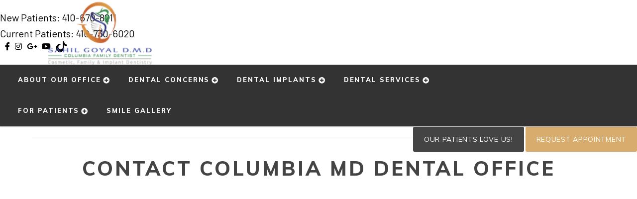

--- FILE ---
content_type: text/html; charset=UTF-8
request_url: https://www.columbiafamilydentist.com/contact-us/
body_size: 8899
content:
<!DOCTYPE html>
<!--[if lt IE 7]>      <html class="no-js lt-ie9 lt-ie8 lt-ie7"> <![endif]-->
<!--[if IE 7]>         <html class="no-js lt-ie9 lt-ie8"> <![endif]-->
<!--[if IE 8]>         <html class="no-js lt-ie9"> <![endif]-->
<!--[if gt IE 8]><!--> <html class="no-js" lang="en-US"> <!--<![endif]-->

<head>
<meta charset="UTF-8">
<meta http-equiv="x-ua-compatible" content="ie=edge">
<title>Contact Columbia MD Dental Office of Dr. Sahil Goyal</title>		
<meta name="viewport" content="width=device-width, initial-scale=1" />
<link rel="shortcut icon" href="https://www.columbiafamilydentist.com/wp-content/uploads/2025/06/Columbia-Family-Dentist.png">
<link rel="apple-touch-icon-precomposed" href="https://www.columbiafamilydentist.com/wp-content/uploads/2025/06/Columbia-Family-Dentist.png" >

<meta name='robots' content='index, follow, max-image-preview:large, max-snippet:-1, max-video-preview:-1' />
	<style>img:is([sizes="auto" i], [sizes^="auto," i]) { contain-intrinsic-size: 3000px 1500px }</style>
	
	<!-- This site is optimized with the Yoast SEO plugin v26.8 - https://yoast.com/product/yoast-seo-wordpress/ -->
	<meta name="description" content="Contact information and directions to Columbia Family Dentists in Howard County. We offer comprehensive care for smiles of all ages." />
	<link rel="canonical" href="https://www.columbiafamilydentist.com/contact-us/" />
	<meta property="og:locale" content="en_US" />
	<meta property="og:type" content="article" />
	<meta property="og:title" content="Contact Columbia MD Dental Office of Dr. Sahil Goyal" />
	<meta property="og:description" content="Contact information and directions to Columbia Family Dentists in Howard County. We offer comprehensive care for smiles of all ages." />
	<meta property="og:url" content="https://www.columbiafamilydentist.com/contact-us/" />
	<meta property="og:site_name" content="Columbia Family Dentist" />
	<meta property="og:image" content="https://www.columbiafamilydentist.com/wp-content/uploads/2025/03/goyal-new-logo-2.png" />
	<meta property="og:image:width" content="1299" />
	<meta property="og:image:height" content="652" />
	<meta property="og:image:type" content="image/png" />
	<meta name="twitter:card" content="summary_large_image" />
	<meta name="twitter:label1" content="Est. reading time" />
	<meta name="twitter:data1" content="1 minute" />
	<script type="application/ld+json" class="yoast-schema-graph">{"@context":"https://schema.org","@graph":[{"@type":"WebPage","@id":"https://www.columbiafamilydentist.com/contact-us/","url":"https://www.columbiafamilydentist.com/contact-us/","name":"Contact Columbia MD Dental Office of Dr. Sahil Goyal","isPartOf":{"@id":"https://www.columbiafamilydentist.com/#website"},"datePublished":"2020-02-04T13:47:43+00:00","description":"Contact information and directions to Columbia Family Dentists in Howard County. We offer comprehensive care for smiles of all ages.","breadcrumb":{"@id":"https://www.columbiafamilydentist.com/contact-us/#breadcrumb"},"inLanguage":"en-US","potentialAction":[{"@type":"ReadAction","target":["https://www.columbiafamilydentist.com/contact-us/"]}]},{"@type":"BreadcrumbList","@id":"https://www.columbiafamilydentist.com/contact-us/#breadcrumb","itemListElement":[{"@type":"ListItem","position":1,"name":"Home","item":"https://www.columbiafamilydentist.com/"},{"@type":"ListItem","position":2,"name":"Contact Us"}]},{"@type":"WebSite","@id":"https://www.columbiafamilydentist.com/#website","url":"https://www.columbiafamilydentist.com/","name":"Columbia Family Dentist","description":"","publisher":{"@id":"https://www.columbiafamilydentist.com/#organization"},"potentialAction":[{"@type":"SearchAction","target":{"@type":"EntryPoint","urlTemplate":"https://www.columbiafamilydentist.com/?s={search_term_string}"},"query-input":{"@type":"PropertyValueSpecification","valueRequired":true,"valueName":"search_term_string"}}],"inLanguage":"en-US"},{"@type":"Organization","@id":"https://www.columbiafamilydentist.com/#organization","name":"Columbia Family Dentist","url":"https://www.columbiafamilydentist.com/","logo":{"@type":"ImageObject","inLanguage":"en-US","@id":"https://www.columbiafamilydentist.com/#/schema/logo/image/","url":"https://www.columbiafamilydentist.com/wp-content/uploads/2025/03/goyal-new-logo-2.png","contentUrl":"https://www.columbiafamilydentist.com/wp-content/uploads/2025/03/goyal-new-logo-2.png","width":1299,"height":652,"caption":"Columbia Family Dentist"},"image":{"@id":"https://www.columbiafamilydentist.com/#/schema/logo/image/"}}]}</script>
	<!-- / Yoast SEO plugin. -->


<link rel='dns-prefetch' href='//fonts.googleapis.com' />
<link rel="alternate" type="application/rss+xml" title="Columbia Family Dentist &raquo; Feed" href="https://www.columbiafamilydentist.com/feed/" />
<link rel="alternate" type="application/rss+xml" title="Columbia Family Dentist &raquo; Comments Feed" href="https://www.columbiafamilydentist.com/comments/feed/" />
<link rel='stylesheet' id='sbi_styles-css' href='https://www.columbiafamilydentist.com/wp-content/plugins/instagram-feed-pro/css/sbi-styles.min.css?ver=6.7.0' type='text/css' media='all' />
<style id='classic-theme-styles-inline-css' type='text/css'>
/*! This file is auto-generated */
.wp-block-button__link{color:#fff;background-color:#32373c;border-radius:9999px;box-shadow:none;text-decoration:none;padding:calc(.667em + 2px) calc(1.333em + 2px);font-size:1.125em}.wp-block-file__button{background:#32373c;color:#fff;text-decoration:none}
</style>
<style id='global-styles-inline-css' type='text/css'>
:root{--wp--preset--aspect-ratio--square: 1;--wp--preset--aspect-ratio--4-3: 4/3;--wp--preset--aspect-ratio--3-4: 3/4;--wp--preset--aspect-ratio--3-2: 3/2;--wp--preset--aspect-ratio--2-3: 2/3;--wp--preset--aspect-ratio--16-9: 16/9;--wp--preset--aspect-ratio--9-16: 9/16;--wp--preset--color--black: #000000;--wp--preset--color--cyan-bluish-gray: #abb8c3;--wp--preset--color--white: #ffffff;--wp--preset--color--pale-pink: #f78da7;--wp--preset--color--vivid-red: #cf2e2e;--wp--preset--color--luminous-vivid-orange: #ff6900;--wp--preset--color--luminous-vivid-amber: #fcb900;--wp--preset--color--light-green-cyan: #7bdcb5;--wp--preset--color--vivid-green-cyan: #00d084;--wp--preset--color--pale-cyan-blue: #8ed1fc;--wp--preset--color--vivid-cyan-blue: #0693e3;--wp--preset--color--vivid-purple: #9b51e0;--wp--preset--gradient--vivid-cyan-blue-to-vivid-purple: linear-gradient(135deg,rgba(6,147,227,1) 0%,rgb(155,81,224) 100%);--wp--preset--gradient--light-green-cyan-to-vivid-green-cyan: linear-gradient(135deg,rgb(122,220,180) 0%,rgb(0,208,130) 100%);--wp--preset--gradient--luminous-vivid-amber-to-luminous-vivid-orange: linear-gradient(135deg,rgba(252,185,0,1) 0%,rgba(255,105,0,1) 100%);--wp--preset--gradient--luminous-vivid-orange-to-vivid-red: linear-gradient(135deg,rgba(255,105,0,1) 0%,rgb(207,46,46) 100%);--wp--preset--gradient--very-light-gray-to-cyan-bluish-gray: linear-gradient(135deg,rgb(238,238,238) 0%,rgb(169,184,195) 100%);--wp--preset--gradient--cool-to-warm-spectrum: linear-gradient(135deg,rgb(74,234,220) 0%,rgb(151,120,209) 20%,rgb(207,42,186) 40%,rgb(238,44,130) 60%,rgb(251,105,98) 80%,rgb(254,248,76) 100%);--wp--preset--gradient--blush-light-purple: linear-gradient(135deg,rgb(255,206,236) 0%,rgb(152,150,240) 100%);--wp--preset--gradient--blush-bordeaux: linear-gradient(135deg,rgb(254,205,165) 0%,rgb(254,45,45) 50%,rgb(107,0,62) 100%);--wp--preset--gradient--luminous-dusk: linear-gradient(135deg,rgb(255,203,112) 0%,rgb(199,81,192) 50%,rgb(65,88,208) 100%);--wp--preset--gradient--pale-ocean: linear-gradient(135deg,rgb(255,245,203) 0%,rgb(182,227,212) 50%,rgb(51,167,181) 100%);--wp--preset--gradient--electric-grass: linear-gradient(135deg,rgb(202,248,128) 0%,rgb(113,206,126) 100%);--wp--preset--gradient--midnight: linear-gradient(135deg,rgb(2,3,129) 0%,rgb(40,116,252) 100%);--wp--preset--font-size--small: 13px;--wp--preset--font-size--medium: 20px;--wp--preset--font-size--large: 36px;--wp--preset--font-size--x-large: 42px;--wp--preset--spacing--20: 0.44rem;--wp--preset--spacing--30: 0.67rem;--wp--preset--spacing--40: 1rem;--wp--preset--spacing--50: 1.5rem;--wp--preset--spacing--60: 2.25rem;--wp--preset--spacing--70: 3.38rem;--wp--preset--spacing--80: 5.06rem;--wp--preset--shadow--natural: 6px 6px 9px rgba(0, 0, 0, 0.2);--wp--preset--shadow--deep: 12px 12px 50px rgba(0, 0, 0, 0.4);--wp--preset--shadow--sharp: 6px 6px 0px rgba(0, 0, 0, 0.2);--wp--preset--shadow--outlined: 6px 6px 0px -3px rgba(255, 255, 255, 1), 6px 6px rgba(0, 0, 0, 1);--wp--preset--shadow--crisp: 6px 6px 0px rgba(0, 0, 0, 1);}:where(.is-layout-flex){gap: 0.5em;}:where(.is-layout-grid){gap: 0.5em;}body .is-layout-flex{display: flex;}.is-layout-flex{flex-wrap: wrap;align-items: center;}.is-layout-flex > :is(*, div){margin: 0;}body .is-layout-grid{display: grid;}.is-layout-grid > :is(*, div){margin: 0;}:where(.wp-block-columns.is-layout-flex){gap: 2em;}:where(.wp-block-columns.is-layout-grid){gap: 2em;}:where(.wp-block-post-template.is-layout-flex){gap: 1.25em;}:where(.wp-block-post-template.is-layout-grid){gap: 1.25em;}.has-black-color{color: var(--wp--preset--color--black) !important;}.has-cyan-bluish-gray-color{color: var(--wp--preset--color--cyan-bluish-gray) !important;}.has-white-color{color: var(--wp--preset--color--white) !important;}.has-pale-pink-color{color: var(--wp--preset--color--pale-pink) !important;}.has-vivid-red-color{color: var(--wp--preset--color--vivid-red) !important;}.has-luminous-vivid-orange-color{color: var(--wp--preset--color--luminous-vivid-orange) !important;}.has-luminous-vivid-amber-color{color: var(--wp--preset--color--luminous-vivid-amber) !important;}.has-light-green-cyan-color{color: var(--wp--preset--color--light-green-cyan) !important;}.has-vivid-green-cyan-color{color: var(--wp--preset--color--vivid-green-cyan) !important;}.has-pale-cyan-blue-color{color: var(--wp--preset--color--pale-cyan-blue) !important;}.has-vivid-cyan-blue-color{color: var(--wp--preset--color--vivid-cyan-blue) !important;}.has-vivid-purple-color{color: var(--wp--preset--color--vivid-purple) !important;}.has-black-background-color{background-color: var(--wp--preset--color--black) !important;}.has-cyan-bluish-gray-background-color{background-color: var(--wp--preset--color--cyan-bluish-gray) !important;}.has-white-background-color{background-color: var(--wp--preset--color--white) !important;}.has-pale-pink-background-color{background-color: var(--wp--preset--color--pale-pink) !important;}.has-vivid-red-background-color{background-color: var(--wp--preset--color--vivid-red) !important;}.has-luminous-vivid-orange-background-color{background-color: var(--wp--preset--color--luminous-vivid-orange) !important;}.has-luminous-vivid-amber-background-color{background-color: var(--wp--preset--color--luminous-vivid-amber) !important;}.has-light-green-cyan-background-color{background-color: var(--wp--preset--color--light-green-cyan) !important;}.has-vivid-green-cyan-background-color{background-color: var(--wp--preset--color--vivid-green-cyan) !important;}.has-pale-cyan-blue-background-color{background-color: var(--wp--preset--color--pale-cyan-blue) !important;}.has-vivid-cyan-blue-background-color{background-color: var(--wp--preset--color--vivid-cyan-blue) !important;}.has-vivid-purple-background-color{background-color: var(--wp--preset--color--vivid-purple) !important;}.has-black-border-color{border-color: var(--wp--preset--color--black) !important;}.has-cyan-bluish-gray-border-color{border-color: var(--wp--preset--color--cyan-bluish-gray) !important;}.has-white-border-color{border-color: var(--wp--preset--color--white) !important;}.has-pale-pink-border-color{border-color: var(--wp--preset--color--pale-pink) !important;}.has-vivid-red-border-color{border-color: var(--wp--preset--color--vivid-red) !important;}.has-luminous-vivid-orange-border-color{border-color: var(--wp--preset--color--luminous-vivid-orange) !important;}.has-luminous-vivid-amber-border-color{border-color: var(--wp--preset--color--luminous-vivid-amber) !important;}.has-light-green-cyan-border-color{border-color: var(--wp--preset--color--light-green-cyan) !important;}.has-vivid-green-cyan-border-color{border-color: var(--wp--preset--color--vivid-green-cyan) !important;}.has-pale-cyan-blue-border-color{border-color: var(--wp--preset--color--pale-cyan-blue) !important;}.has-vivid-cyan-blue-border-color{border-color: var(--wp--preset--color--vivid-cyan-blue) !important;}.has-vivid-purple-border-color{border-color: var(--wp--preset--color--vivid-purple) !important;}.has-vivid-cyan-blue-to-vivid-purple-gradient-background{background: var(--wp--preset--gradient--vivid-cyan-blue-to-vivid-purple) !important;}.has-light-green-cyan-to-vivid-green-cyan-gradient-background{background: var(--wp--preset--gradient--light-green-cyan-to-vivid-green-cyan) !important;}.has-luminous-vivid-amber-to-luminous-vivid-orange-gradient-background{background: var(--wp--preset--gradient--luminous-vivid-amber-to-luminous-vivid-orange) !important;}.has-luminous-vivid-orange-to-vivid-red-gradient-background{background: var(--wp--preset--gradient--luminous-vivid-orange-to-vivid-red) !important;}.has-very-light-gray-to-cyan-bluish-gray-gradient-background{background: var(--wp--preset--gradient--very-light-gray-to-cyan-bluish-gray) !important;}.has-cool-to-warm-spectrum-gradient-background{background: var(--wp--preset--gradient--cool-to-warm-spectrum) !important;}.has-blush-light-purple-gradient-background{background: var(--wp--preset--gradient--blush-light-purple) !important;}.has-blush-bordeaux-gradient-background{background: var(--wp--preset--gradient--blush-bordeaux) !important;}.has-luminous-dusk-gradient-background{background: var(--wp--preset--gradient--luminous-dusk) !important;}.has-pale-ocean-gradient-background{background: var(--wp--preset--gradient--pale-ocean) !important;}.has-electric-grass-gradient-background{background: var(--wp--preset--gradient--electric-grass) !important;}.has-midnight-gradient-background{background: var(--wp--preset--gradient--midnight) !important;}.has-small-font-size{font-size: var(--wp--preset--font-size--small) !important;}.has-medium-font-size{font-size: var(--wp--preset--font-size--medium) !important;}.has-large-font-size{font-size: var(--wp--preset--font-size--large) !important;}.has-x-large-font-size{font-size: var(--wp--preset--font-size--x-large) !important;}
:where(.wp-block-post-template.is-layout-flex){gap: 1.25em;}:where(.wp-block-post-template.is-layout-grid){gap: 1.25em;}
:where(.wp-block-columns.is-layout-flex){gap: 2em;}:where(.wp-block-columns.is-layout-grid){gap: 2em;}
:root :where(.wp-block-pullquote){font-size: 1.5em;line-height: 1.6;}
</style>
<link rel='stylesheet' id='main-styles-css' href='https://www.columbiafamilydentist.com/wp-content/themes/codebase-2/assets/stylesheets/style.css?ver=6.8.3' type='text/css' media='all' />
<link rel='stylesheet' id='child-style-css' href='https://www.columbiafamilydentist.com/wp-content/themes/codebase-2-child/style.css?ver=4.4.0' type='text/css' media='all' />
<link rel='stylesheet' id='google-fonts-css' href='//fonts.googleapis.com/css?family=Muli%3A400%2C600%2C800%7CBarlow%3A300%2C400%2C400i%2C600&#038;display=swap&#038;ver=6.8.3' type='text/css' media='all' />
<link rel='stylesheet' id='font-awesome-css' href='https://www.columbiafamilydentist.com/wp-content/themes/codebase-2/assets/stylesheets/vendor/font-awesome/css/all.css?ver=6.8.3' type='text/css' media='all' />
<link rel='stylesheet' id='column-unsemantic-grid-responsive-tablet-css' href='https://www.columbiafamilydentist.com/wp-content/themes/codebase-2/assets/stylesheets/general/column-unsemantic-grid-responsive-tablet.css?ver=1' type='text/css' media='all' />
<link rel="https://api.w.org/" href="https://www.columbiafamilydentist.com/wp-json/" /><link rel="alternate" title="JSON" type="application/json" href="https://www.columbiafamilydentist.com/wp-json/wp/v2/pages/153" /><link rel='shortlink' href='https://www.columbiafamilydentist.com/?p=153' />
<link rel="alternate" title="oEmbed (JSON)" type="application/json+oembed" href="https://www.columbiafamilydentist.com/wp-json/oembed/1.0/embed?url=https%3A%2F%2Fwww.columbiafamilydentist.com%2Fcontact-us%2F" />
<link rel="alternate" title="oEmbed (XML)" type="text/xml+oembed" href="https://www.columbiafamilydentist.com/wp-json/oembed/1.0/embed?url=https%3A%2F%2Fwww.columbiafamilydentist.com%2Fcontact-us%2F&#038;format=xml" />
<script type='application/ld+json'>{
  "@context": "https://www.schema.org",
  "@type": "Dentist",
  "name": "Columbia Family Dentist",
  "url": "https://www.columbiafamilydentist.com",
  "sameAs": [
    "https://www.facebook.com/columbiafamilydentist",
    "https://www.instagram.com/columbiafamilydentist/"
  ],
  "logo": "https://www.columbiafamilydentist.com/wp-content/uploads/2020/01/goyal-new-logo.png",
  "image": "https://www.columbiafamilydentist.com/wp-content/uploads/2020/01/Goyal-DMD-4000-1.jpg",
"medicalSpecialty": ["Dentistry", "Cosmetic Dentistry"],
"additionalType":"https:\/\/en.wikipedia.org\/wiki\/Dentist",
  "description": "Our mission is to provide you with a comforting, relaxing, and welcoming environment for your dental health needs. Led by Dr. Sahil Goyal, our Columbia, MD dentist office provides preventative dental care, cosmetic and restorative dentistry services for all of your dental needs. We serve many Howard County communities including Glenelg, Clarksville and Ellicott City, MD.",
  "address": {
    "@type": "PostalAddress",
    "streetAddress": "9650 Santiago Rd",
    "addressLocality": "Columbia",
    "addressRegion": "MD",
    "postalCode": "21045",
    "addressCountry": "USA"
  },
  "geo": {
    "@type": "GeoCoordinates",
    "latitude": "39.208336",
    "longitude": "-76.847208"
  },
  "hasMap": "https://goo.gl/maps/ZhzAyBArrDC2fFXb6",
  "openingHours": "Mo, We, Th 08:30-17:00 Tu 09:00-16:30 Fr 09:00-15:00",
  "telephone": "+1-410-730-6020",
  "priceRange": "$$",
  "isAcceptingNewPatients": "True"
  }
}</script>        <!--[if lt IE 9]>
            <link rel="stylesheet" href="https://www.columbiafamilydentist.com/wp-content/themes/codebase-2/assets/stylesheets/general/column-ie.min.css" />
        <![endif]-->
    <link rel="icon" href="https://www.columbiafamilydentist.com/wp-content/uploads/2025/06/cropped-Columbia-Family-Dentist-32x32.png" sizes="32x32" />
<link rel="icon" href="https://www.columbiafamilydentist.com/wp-content/uploads/2025/06/cropped-Columbia-Family-Dentist-192x192.png" sizes="192x192" />
<link rel="apple-touch-icon" href="https://www.columbiafamilydentist.com/wp-content/uploads/2025/06/cropped-Columbia-Family-Dentist-180x180.png" />
<meta name="msapplication-TileImage" content="https://www.columbiafamilydentist.com/wp-content/uploads/2025/06/cropped-Columbia-Family-Dentist-270x270.png" />


<!-- Google Tag Manager -->
<script>(function(w,d,s,l,i){w[l]=w[l]||[];w[l].push({'gtm.start':
new Date().getTime(),event:'gtm.js'});var f=d.getElementsByTagName(s)[0],
j=d.createElement(s),dl=l!='dataLayer'?'&l='+l:'';j.async=true;j.src=
'https://www.googletagmanager.com/gtm.js?id='+i+dl;f.parentNode.insertBefore(j,f);
})(window,document,'script','dataLayer','GTM-TFQR2TQ');</script>
<!-- End Google Tag Manager -->
	
</head>

<body class="wp-singular page-template-default page page-id-153 wp-theme-codebase-2 wp-child-theme-codebase-2-child contact-us header-style-f full">
	
<!-- Google Tag Manager (noscript) -->
<noscript><iframe src="https://www.googletagmanager.com/ns.html?id=GTM-TFQR2TQ"
height="0" width="0" style="display:none;visibility:hidden"></iframe></noscript>
<!-- End Google Tag Manager (noscript) -->
  
<header class="header
        ">
            <div class="header-logo">
                        <a href="/" class="logo"><img src="https://www.columbiafamilydentist.com/wp-content/uploads/2025/03/goyal-new-logo-100.png" alt="Columbia Family Dentist" /></a>
                    </div>
        <div class="header-top" style="background-color: #ffffff">
            <p class="patient-number" style="color: #000000">New Patients: <span class="tracknum">410-670-8211</span></p>
                            <p class="patient-number" style="color: #000000">Current Patients: 410-730-6020</span></li>
                            <ul class="social">
                                    <li style="color: #000000"><a href="https://www.facebook.com/columbiafamilydentist" target="_blank" rel="noopener" aria-label="facebook link"><i class="fab fa-facebook-f"></i></a></li>
                                                                                    <li style="color: #000000"><a href="https://www.instagram.com/columbiafamilydentist/" target="_blank" rel="noopener" aria-label="instagram link"><i class="fab fa-instagram"></i></a></li>
                                                    <li style="color: #000000"><a href="https://maps.app.goo.gl/zLPmViJJ4sgki4xe8" target="_blank" rel="noopener" aria-label="google plus link"><i class="fab fa-google-plus-g"></i></a></li>
                                                    <li style="color: #000000"><a href="https://www.youtube.com/channel/UCZQiYTYRqATIjiFXUNBQJUw" target="_blank" rel="noopener" aria-label="youtube link"><i class="fab fa-youtube"></i></a></li>
                                                                    <li style="color: #000000"><a href="https://www.tiktok.com/@columbiafamilydentist" target="_blank" rel="noopener" aria-label="tiktok link">
                        <svg xmlns="http://www.w3.org/2000/svg" width="24" height="24" fill="currentColor" viewBox="0 0 448 512">
                            <path d="M448,209.6a210.1,210.1,0,0,1-122.7-39.3v117a174.4,174.4,0,1,1-152-173.2V157A96,96,0,1,0,272,252.6V0h53.3A158.7,158.7,0,0,0,448,144.9Z"/>
                        </svg>

                    </a></li>
                                
            </ul>
        </div>
        <div class="header-bottom">
            <div class="row full">
                <nav class="large-nav">
                <div class="menu-menu-container"><ul id="menu-menu" class="menu"><li class=' menu-item menu-item-type-post_type menu-item-object-page menu-item-has-children'><a href="https://www.columbiafamilydentist.com/our-dentist-office/">About Our Office</a><span></span><ul class="sub-menu"><li class="item menu-item-has-children"><a href="https://www.columbiafamilydentist.com/our-dentist-office/anshu-goyal-dmd/" class="title">Meet Dr. Anshu Goyal<span></span></a>
<li class="item menu-item-has-children"><a href="https://www.columbiafamilydentist.com/our-dentist-office/sahil-goyal-dmd/" class="title">Meet Dr. Sahil Goyal<span></span></a>
<li class="item menu-item-has-children"><a href="https://www.columbiafamilydentist.com/our-dentist-office/meet-dr-israa-mohamed/" class="title">Meet Dr. Israa Mohamed<span></span></a>
<li class="item menu-item-has-children"><a href="https://www.columbiafamilydentist.com/our-dentist-office/amy-barrer-dds/" class="title">Meet Orthodontist Dr. Amy Barrer<span></span></a>
<li class="item menu-item-has-children"><a href="https://www.columbiafamilydentist.com/our-dentist-office/meet-dr-scott-bowersox/" class="title">Meet Dr. Scott Bowersox<span></span></a>
<li class="item menu-item-has-children"><a href="https://www.columbiafamilydentist.com/our-dentist-office/meet-periodontist-dr-shalini-sethi/" class="title">Meet Periodontist Dr. Shalini Sethi<span></span></a>
<li class="item menu-item-has-children"><a href="https://www.columbiafamilydentist.com/our-dentist-office/team/" class="title">Meet Our Team<span></span></a>
<li class="item menu-item-has-children"><a href="https://www.columbiafamilydentist.com/video-testimonials/" class="title">Video Testimonials<span></span></a>
</ul></li>
<li class=' menu-item menu-item-type-post_type menu-item-object-page menu-item-has-children'><a href="https://www.columbiafamilydentist.com/dental-concerns/">Dental Concerns</a><span></span><ul class="sub-menu"><li class="item menu-item-has-children"><a href="https://www.columbiafamilydentist.com/dental-concerns/bleeding-gums/" class="title">Bleeding Gums<span></span></a>
<li class="item menu-item-has-children"><a href="https://www.columbiafamilydentist.com/dental-concerns/crooked-teeth/" class="title">Crooked Teeth<span></span></a>
<li class="item menu-item-has-children"><a href="https://www.columbiafamilydentist.com/dental-concerns/dental-anxiety/" class="title">Fear of the Dentist<span></span></a>
<li class="item menu-item-has-children"><a href="https://www.columbiafamilydentist.com/dental-concerns/headache-therapy/" class="title">Headaches<span></span></a>
<li class="item menu-item-has-children"><a href="https://www.columbiafamilydentist.com/dental-concerns/missing-teeth/" class="title">Missing Teeth<span></span></a>
<li class="item menu-item-has-children"><a href="https://www.columbiafamilydentist.com/dental-concerns/teeth-grinding/" class="title">Teeth Grinding<span></span></a>
<li class="item menu-item-has-children"><a href="https://www.columbiafamilydentist.com/dental-concerns/sleep-apnea/" class="title">Sleep Apnea<span></span></a>
</ul></li>
<li class=' menu-item menu-item-type-post_type menu-item-object-page menu-item-has-children'><a href="https://www.columbiafamilydentist.com/dental-implants/">Dental Implants</a><span></span><ul class="sub-menu"><li class="item menu-item-has-children"><a href="https://www.columbiafamilydentist.com/dental-implants/all-on-four-implant-concept/" class="title">All-On-Four Dental Implant Concept<span></span></a>
<li class="item menu-item-has-children"><a href="https://www.columbiafamilydentist.com/dental-implants/benefits-of-dental-implants/" class="title">Benefits of Dental Implants<span></span></a>
<li class="item menu-item-has-children"><a href="https://www.columbiafamilydentist.com/dental-implants/cost-of-dental-implants/" class="title">Cost of Dental Implants<span></span></a>
<li class="item menu-item-has-children"><a href="https://www.columbiafamilydentist.com/dental-implants/dental-implant-faqs/" class="title">Dental Implant FAQs<span></span></a>
<li class="item menu-item-has-children"><a href="https://www.columbiafamilydentist.com/dental-implants/dental-implants-vs-dentures/" class="title">Dental Implants vs. Dentures<span></span></a>
<li class="item menu-item-has-children"><a href="https://www.columbiafamilydentist.com/dental-implants/single-dental-implants/" class="title">Single Dental Implants<span></span></a>
<li class="item menu-item-has-children"><a href="https://www.columbiafamilydentist.com/dental-implants/the-dental-implant-process/" class="title">The Dental Implant Process<span></span></a>
</ul></li>
<li class=' menu-item menu-item-type-post_type menu-item-object-page menu-item-has-children'><a href="https://www.columbiafamilydentist.com/dental-services/">Dental Services</a><span></span><ul class="sub-menu"><li class="item menu-item-has-children"><a href="https://www.columbiafamilydentist.com/dental-services/cosmetic-dentistry/" class="title">Cosmetic Dentistry<span></span></a>
<ul class="sub-menu mega-menu"><li class="item">
<a href="https://www.columbiafamilydentist.com/dental-services/cosmetic-dentistry/clear-braces/" class="title">Clear Braces<span></span></a>
</li>
<li class="item">
<a href="https://www.columbiafamilydentist.com/dental-services/cosmetic-dentistry/invisalign/" class="title">Invisalign<span></span></a>
</li>
<li class="item">
<a href="https://www.columbiafamilydentist.com/dental-services/cosmetic-dentistry/orthodontics/" class="title">Orthodontics<span></span></a>
</li>
<li class="item">
<a href="https://www.columbiafamilydentist.com/dental-services/cosmetic-dentistry/porcelain-veneers/" class="title">Porcelain Veneers<span></span></a>
</li>
<li class="item">
<a href="https://www.columbiafamilydentist.com/dental-services/cosmetic-dentistry/tooth-bonding/" class="title">Tooth Bonding<span></span></a>
</li>
<li class="item">
<a href="https://www.columbiafamilydentist.com/dental-services/cosmetic-dentistry/teeth-whitening/" class="title">Teeth Whitening<span></span></a>
</li>
</ul><span></span></li><li class="item menu-item-has-children"><a href="https://www.columbiafamilydentist.com/dental-services/general-dentistry/" class="title">General Dentistry<span></span></a>
<ul class="sub-menu mega-menu"><li class="item">
<a href="https://www.columbiafamilydentist.com/dental-services/general-dentistry/emergency-dentistry/" class="title">Emergency Dentistry<span></span></a>
</li>
<li class="item">
<a href="https://www.columbiafamilydentist.com/dental-services/general-dentistry/laser-dentistry/" class="title">Laser Dentistry<span></span></a>
</li>
<li class="item">
<a href="https://www.columbiafamilydentist.com/dental-services/general-dentistry/custom-mouth-guard/" class="title">Mouthguards<span></span></a>
</li>
<li class="item">
<a href="https://www.columbiafamilydentist.com/dental-services/general-dentistry/pediatric-dentistry/" class="title">Pediatric Dentistry<span></span></a>
</li>
<li class="item">
<a href="https://www.columbiafamilydentist.com/dental-services/general-dentistry/tooth-extraction/" class="title">Tooth Extraction<span></span></a>
</li>
</ul><span></span></li><li class="item menu-item-has-children"><a href="https://www.columbiafamilydentist.com/dental-services/restorative-dentistry/" class="title">Restorative Dentistry<span></span></a>
<ul class="sub-menu mega-menu"><li class="item">
<a href="https://www.columbiafamilydentist.com/dental-services/restorative-dentistry/dentures-partials/" class="title">Dentures &#038; Partials<span></span></a>
</li>
<li class="item">
<a href="https://www.columbiafamilydentist.com/dental-services/restorative-dentistry/periodontal-therapy/" class="title">Periodontal Therapy<span></span></a>
</li>
<li class="item">
<a href="https://www.columbiafamilydentist.com/dental-services/restorative-dentistry/dental-crowns/" class="title">Dental Crowns<span></span></a>
</li>
<li class="item">
<a href="https://www.columbiafamilydentist.com/dental-services/restorative-dentistry/dental-bridge/" class="title">Dental Bridges<span></span></a>
</li>
<li class="item">
<a href="https://www.columbiafamilydentist.com/dental-services/restorative-dentistry/tmj-treatment/" class="title">TMJ Treatment<span></span></a>
</li>
</ul><span></span></li></ul></li>
<li class=' menu-item menu-item-type-post_type menu-item-object-page current-menu-ancestor current-menu-parent current_page_parent current_page_ancestor menu-item-has-children'><a href="https://www.columbiafamilydentist.com/for-patients/">For Patients</a><span></span><ul class="sub-menu"><li class="item menu-item-has-children"><a href="https://www.columbiafamilydentist.com/for-patients/forms/" class="title">Patient Forms<span></span></a>
<li class="item menu-item-has-children"><a href="https://www.columbiafamilydentist.com/for-patients/payment-insurance/" class="title">Payment &#038; Insurance<span></span></a>
<li class="item menu-item-has-children"><a href="https://www.columbiafamilydentist.com/blog/" class="title">Blog<span></span></a>
<li class="item menu-item-has-children"><a href="https://www.columbiafamilydentist.com/contact-us/" class="title">Contact Us<span></span></a>
<li class="item menu-item-has-children"><a href="https://www.columbiafamilydentist.com/leave-a-review/" class="title">Leave a Review<span></span></a>
</ul></li>
<li class=' menu-item menu-item-type-post_type menu-item-object-page'><a href="https://www.columbiafamilydentist.com/smile-gallery/">Smile Gallery</a></li>
</ul></div>                </nav>
                <nav class="mobile-nav">
                    <a href="#" id="panel-main"><i class="fas fa-bars"></i><span>Menu</span></a>                        
                                            <a href="/request-appointment/"><i class="far fa-calendar-alt"></i><span>Book</span></a>
                                        <a href="#" id="panel-more"><i class="fas fa-info"></i><span>Contact</span></a>
                </nav>
            </div>
        </div>
        <div class="option-container">
                            <a class="btn solid" href="https://www.google.com/maps/place/Columbia+Family+Dentist/@39.2089463,-76.855751,15.56z/data=!3m1!5s0x89b7dfc09627a229:0x844eee20e9e918c0!4m8!3m7!1s0x89b7dfc0c5dc29cb:0x3969b030269cc91b!8m2!3d39.2084522!4d-76.8472679!9m1!1b1!16s%2Fg%2F1thghy4v?entry=ttu&g_ep=EgoyMDI1MDUxMS4wIKXMDSoASAFQAw%3D%3D" style="background-color: #444444; color: #ffffff">Our Patients Love Us!</a>
                                <a class="btn solid" href="/request-appointment/"  style="background-color: #d7ac6c; color: #ffffff">Request Appointment</a>
                        </div>
    </header>










<div class="page-wrap">	
	<!-- page head -->
  

<div class="page-head no-img-bg">
	<div class="row"> 
  	
  	<p class="breadcrumbs"><span><span><a href="https://www.columbiafamilydentist.com/">Home</a></span> » <span class="breadcrumb_last" aria-current="page">Contact Us</span></span></p>  	
  	  
			
			<h1>Contact Columbia MD Dental Office</h1>
		
				
	</div>
</div>

 

	<!-- main -->
	<div role="main">	

		<div class="row">
		
			<div class="columns twelve">
				<div class="main-content">
				  <p><iframe style="border: 0;" src="https://www.google.com/maps/embed?pb=!1m14!1m8!1m3!1d12366.063461625465!2d-76.8472268!3d39.2084482!3m2!1i1024!2i768!4f13.1!3m3!1m2!1s0x0%3A0x3969b030269cc91b!2sColumbia%20Family%20Dentist!5e0!3m2!1sen!2sus!4v1582762543467!5m2!1sen!2sus" width="100%" height="600" frameborder="0" allowfullscreen="allowfullscreen"></iframe></p>
<p>Columbia Family Dentist serves patients and families from many communities in Howard County including Glenelg, Clarksville and Ellicott City, MD. Dr. Sahil Goyal and our team of dental care professionals can meet all of your oral health needs and cosmetic goals under one roof. We welcome new patients and look forward to meeting you for the first time. Compassionate, personalized care is the foundation of our practice.</p>
<h2>Office Address</h2>
<p>Columbia Family Dentist<br />
9650 Santiago Rd<br />
Columbia, MD 21045</p>
<h2>Office Phone Numbers</h2>
<p>New Patients: <span class="tracknum">410-670-8211</span><br />
Current Patients: 410-730-6020</p>
<h2>Office Hours</h2>
<p>Monday 8:30 a.m. – 5:00 p.m.<br />
Tuesday: 8:30 a.m. – 5:00 p.m.<br />
Wednesday 8:30 a.m. – 5:00 p.m.<br />
Thursday 8:30 a.m. – 5:00 p.m.<br />
Friday: 8:30 a.m. – 2:30 p.m.<br />
Saturday-Sunday: Closed</p>
				</div>                
			</div>
			
			<!-- 			// 			<div class="columns four">
			// 							// 			</div>
			//  -->
		
		</div>
			
	</div>
	
	
	
  
<footer>
    <div id="footer-b" class="footer-top
     invert    " style="background-image: url('https://www.columbiafamilydentist.com/wp-content/uploads/2025/04/Screenshot-2025-04-18-at-2.58.19 PM.png');">
        <div class="row">
            <div class="footer-right" style="background-color: rgba(0,0,0,0.7)">        
                <div class="footer-column">        
                    <div class="footer-contact clearfix">
                        <h3>Contact</h3>
                        <a href="https://maps.app.goo.gl/zLPmViJJ4sgki4xe8" target="_blank" rel="nofollow noreferrer">9650 Santiago Road Suite 104<br>
                        Columbia, MD 21045</a>
                                                    <p class="phone"><a href="tel:410-670-8211">New Patients <span class="tracknum">410-670-8211</span></a></p>
                                                    <p class="phone"><a href="tel:410-730-6020">Current Patients <span>410-730-6020</span></a></p>
                                            </div>
                    <div class="footer-column">
                        <div class="contact-option company-hours">
                            <i class="far fa-clock"></i>
                            <ul>
                                <li class='hour-set'>Monday: <li>Tuesday:</li></li><li class='hour-set'>Wednesday: <li>Thurs:</li></li><li class='hour-set'>Friday: <li>8:30 AM – 5:00 PM</li></li><li class='hour-set'>8:30 AM– 5:00 PM <li>8:30 AM – 5:00 PM</li></li><li class='hour-set'>8:30 AM– 5:00 PM <li>8:30 AM – 2:30 PM</li></li><li class='hour-set'> <li></li></li>                            </ul>
                        </div>
                        <a href="/request-appointment/" class="btn solid">Schedule Appointment</a>
                    </div>
                    <div class="footer-column">
                        <a href="/" class="logo">
                            <img src="https://www.columbiafamilydentist.com/wp-content/uploads/2025/03/goyal-new-logo-100.png" alt="Columbia Family Dentist" />
                        </a>
                    </div>        
        <div class="footer-info-mobile">
            
          <div class="option">
            <i class="fas fa-phone fa-flip-horizontal"></i>
            <div>
                <span class="bold">New Patients</span><br>
                410-670-8211              </div>
          </div>
          <div class="option">
            <i class="fas fa-phone fa-flip-horizontal"></i>
            <div>
                <span class="bold">Current Patients</span><br>
                410-730-6020              </div>
          </div>
          <div class="option">
            <i class="fas fa-map-marker-alt"></i>
            <div>
              <span class="bold">Address</span><br />
              9650 Santiago Road Suite 104<br />
                            Columbia, MD 21045              </div>
          </div>
          <div class="option">
            <i class="far fa-clock"></i>
                        <div>
                            <span class="bold">Hours</span><br>
              <span class='hour-set'>Monday: <span>Tuesday:</span></span><span class='hour-set'>Wednesday: <span>Thurs:</span></span><span class='hour-set'>Friday: <span>8:30 AM – 5:00 PM</span></span><span class='hour-set'>8:30 AM– 5:00 PM <span>8:30 AM – 5:00 PM</span></span><span class='hour-set'>8:30 AM– 5:00 PM <span>8:30 AM – 2:30 PM</span></span><span class='hour-set'> <span></span></span>              
            </div>
          </div>
          
          <div class="mobile-info-social">
              <span><a href='https://www.facebook.com/columbiafamilydentist' target='_blank' rel="noopener"><i class='fab fa-facebook-f'></i></a></span>                                                <span><a href='https://maps.app.goo.gl/zLPmViJJ4sgki4xe8' target='_blank' rel="noopener"><i class='fab fa-google-plus-g'></i></a></span>                <span><a href='https://www.youtube.com/channel/UCZQiYTYRqATIjiFXUNBQJUw' target='_blank' rel="noopener"><i class='fab fa-youtube'></i></a></span>                <span><a href='https://www.instagram.com/columbiafamilydentist/' target='_blank' rel="noopener"><i class='fab fa-instagram'></i></a></span>                                  <span><a href='https://www.tiktok.com/@columbiafamilydentist' target='_blank' rel="noopener">
              <svg xmlns="http://www.w3.org/2000/svg" width="24" height="24" fill="currentColor" viewBox="0 0 448 512">
                <path d="M448,209.6a210.1,210.1,0,0,1-122.7-39.3v117a174.4,174.4,0,1,1-152-173.2V157A96,96,0,1,0,272,252.6V0h53.3A158.7,158.7,0,0,0,448,144.9Z"/>
            </svg>
            </a></span>              </div>
            
        </div>
        
      </div>
    
    </div>
  </div>
  
  <div class="footer-bottom">
    <div class="row">
     
      <ul class="social">
        <li><a href='https://www.facebook.com/columbiafamilydentist' target='_blank' rel="noopener"><i class='fab fa-facebook-f'></i></a></li>                        <li><a href='https://maps.app.goo.gl/zLPmViJJ4sgki4xe8' target='_blank' rel="noopener"><i class='fab fa-google-plus-g'></i></a></li>        <li><a href='https://www.youtube.com/channel/UCZQiYTYRqATIjiFXUNBQJUw' target='_blank' rel="noopener"><i class='fab fa-youtube'></i></a></li>        <li><a href='https://www.instagram.com/columbiafamilydentist/' target='_blank' rel="noopener"><i class='fab fa-instagram'></i></a></li>              <li><a href='https://www.tiktok.com/@columbiafamilydentist' target='_blank' rel="noopener">
              <svg xmlns="http://www.w3.org/2000/svg" width="24" height="24" fill="#fff" viewBox="0 0 448 512">
                <path d="M448,209.6a210.1,210.1,0,0,1-122.7-39.3v117a174.4,174.4,0,1,1-152-173.2V157A96,96,0,1,0,272,252.6V0h53.3A158.7,158.7,0,0,0,448,144.9Z"/>
            </svg>
            </a></li>      </ul>      
      
      <ul class="legal">
          <li>Dental Website by <a href="https://www.dentalrevenue.com/" rel="nofollow noreferrer">Dental Revenue</a></li>
          <li><a href="/sitemap/">Sitemap</a></li>
          <li><a href="/privacy-policy/">Privacy Policy</a></li>
          <li><a href="/terms-of-use/">Terms of Use</a></li>
          <li><a href="/accessibility/">Accessibility</a></li>
      </ul>
    
    </div>
  </div>
  
    
</footer>
</div>
  <script type="speculationrules">
{"prefetch":[{"source":"document","where":{"and":[{"href_matches":"\/*"},{"not":{"href_matches":["\/wp-*.php","\/wp-admin\/*","\/wp-content\/uploads\/*","\/wp-content\/*","\/wp-content\/plugins\/*","\/wp-content\/themes\/codebase-2-child\/*","\/wp-content\/themes\/codebase-2\/*","\/*\\?(.+)"]}},{"not":{"selector_matches":"a[rel~=\"nofollow\"]"}},{"not":{"selector_matches":".no-prefetch, .no-prefetch a"}}]},"eagerness":"conservative"}]}
</script>
<!-- Custom Feeds for Instagram JS -->
<script type="text/javascript">
var sbiajaxurl = "https://www.columbiafamilydentist.com/wp-admin/admin-ajax.php";

</script>
<script type="text/javascript" id="scripts-js-extra">
/* <![CDATA[ */
var global = {"convirzaID":""};
/* ]]> */
</script>
<script type="text/javascript" src="https://www.columbiafamilydentist.com/wp-content/themes/codebase-2/assets/scripts/scripts-min.js" id="scripts-js" defer></script>
<script type="text/javascript" src="https://www.columbiafamilydentist.com/wp-content/themes/codebase-2-child/scripts.js?ver=4.4.4" id="child-scripts-js" defer></script>
  
  
    
	  
  
<script>(function(){function c(){var b=a.contentDocument||a.contentWindow.document;if(b){var d=b.createElement('script');d.innerHTML="window.__CF$cv$params={r:'9c308e2ded8fb1a9',t:'MTc2OTI2ODQ1MS4wMDAwMDA='};var a=document.createElement('script');a.nonce='';a.src='/cdn-cgi/challenge-platform/scripts/jsd/main.js';document.getElementsByTagName('head')[0].appendChild(a);";b.getElementsByTagName('head')[0].appendChild(d)}}if(document.body){var a=document.createElement('iframe');a.height=1;a.width=1;a.style.position='absolute';a.style.top=0;a.style.left=0;a.style.border='none';a.style.visibility='hidden';document.body.appendChild(a);if('loading'!==document.readyState)c();else if(window.addEventListener)document.addEventListener('DOMContentLoaded',c);else{var e=document.onreadystatechange||function(){};document.onreadystatechange=function(b){e(b);'loading'!==document.readyState&&(document.onreadystatechange=e,c())}}}})();</script></body>
</html>

--- FILE ---
content_type: text/css
request_url: https://www.columbiafamilydentist.com/wp-content/themes/codebase-2/assets/stylesheets/style.css?ver=6.8.3
body_size: 55215
content:
/*==========================================================================================================================
VENDOR / STARTERS ==========================================================================================================
==========================================================================================================================*//*==========================================================================================================================
NORMALIZE normalize.css v1.1.0 | MIT License | =============================================================================
==========================================================================================================================*//*==========================================================================================================================
GENERAL ====================================================================================================================
==========================================================================================================================*//*==========================================================================================================================
WORDPRESS DEFAULTS =========================================================================================================
==========================================================================================================================*//* FONT ICONS *//* BASIC COLORS *//* BRAND COLORS *//* TEXT COLORS *//* BREAKPOINTS *//*==========================================================================================================================
GENERAL ELEMENTS ===========================================================================================================
==========================================================================================================================*//* Button Default Style *//*==========================================================================================================================
LAYOUT =====================================================================================================================
==========================================================================================================================*//* HEADER GLOBAL STYLES *//* HEADER STYLE F */@import url(https://fonts.googleapis.com/css?family=Lato:300,400,700,900&display=swap);/* REGULAR HEADER *//* MOBILE PANEL NAVIGATION *//* INTERIOR PAGE MAIN CONTENT AREA *//* FOOTER *//*==========================================================================================================================
HOMEPAGE SECTIONS ==========================================================================================================
==========================================================================================================================*//*==========================================================================================================================
INTERIOR PAGES =============================================================================================================
==========================================================================================================================*//* Page Template Services *//* hide the sidebar *//* general service page module styles *//* related services *//*==========================================================================================================================
VENDOR / THIRD PARTY AND PRINT =============================================================================================
==========================================================================================================================*//* Slick, as provided by slick developer *//*==========================================================================================================================
PRINT ======================================================================================================================
==========================================================================================================================*//* Magnific Popup *//**
       * Remove all paddings around the image on small screen
       *//*!
 * Font Awesome Free 5.5.0 by @fontawesome - https://fontawesome.com
 * License - https://fontawesome.com/license/free (Icons: CC BY 4.0, Fonts: SIL OFL 1.1, Code: MIT License)
 *//* Font Awesome uses the Unicode Private Use Area (PUA) to ensure screen
readers do not read off random characters that represent icons *//*!
 * Font Awesome Free 5.5.0 by @fontawesome - https://fontawesome.com
 * License - https://fontawesome.com/license/free (Icons: CC BY 4.0, Fonts: SIL OFL 1.1, Code: MIT License)
 *//*!
 * Font Awesome Free 5.5.0 by @fontawesome - https://fontawesome.com
 * License - https://fontawesome.com/license/free (Icons: CC BY 4.0, Fonts: SIL OFL 1.1, Code: MIT License)
 *//*!
 * Font Awesome Free 5.5.0 by @fontawesome - https://fontawesome.com
 * License - https://fontawesome.com/license/free (Icons: CC BY 4.0, Fonts: SIL OFL 1.1, Code: MIT License)
 *//*==========================================================================================================================
TESTING PARENT THEME UPDATES ===============================================================================================
==========================================================================================================================*/article,aside,details,figcaption,figure,footer,header,hgroup,main,nav,section,summary{display:block;}audio,canvas,video{display:inline-block;*display:inline;*zoom:1;}audio:not([controls]){display:none;height:0;}[hidden]{display:none;}a:focus,a:active,a:hover{outline:0;}abbr[title]{border-bottom:1px dotted;}b,strong{font-weight:bold;}blockquote{border-bottom:1px solid;border-top:1px solid;margin:1em 40px;}dfn{font-style:italic;}hr{-moz-box-sizing:content-box;box-sizing:content-box;height:0;}mark{background:#ff0;color:#000;}p,pre{margin:1em 0;}code,kbd,pre,samp{font-family:monospace, serif;_font-family:'courier new', monospace;font-size:1em;}pre{white-space:pre;white-space:pre-wrap;word-wrap:break-word;}q{quotes:none;}q:before,q:after{content:'';content:none;}small{font-size:80%;}sub,sup{font-size:75%;line-height:0;position:relative;vertical-align:baseline;}sup{top:-0.5em;}sub{bottom:-0.25em;}dl,menu,ol,ul{margin:1em 0;}dd{margin:0;}menu,ol,ul{padding:0;}nav ul,nav ol{list-style:none;list-style-image:none;}img{/* 1 */border:0;/* 2 */-ms-interpolation-mode:bicubic;}svg:not(:root){overflow:hidden;}figure{margin:0;}form{margin:0;}fieldset{border:1px solid #c0c0c0;margin:0 2px;padding:0.35em 0.625em 0.75em;}legend{border:0;padding:0;white-space:normal;*margin-left:-7px;}button,input,select,textarea{font-size:100%;margin:0;vertical-align:baseline;*vertical-align:middle;}button,input{line-height:normal;}button,select{text-transform:none;}button,html input[type="button"],input[type="reset"],input[type="submit"]{-webkit-appearance:button;cursor:pointer;*overflow:visible;}button[disabled],html input[disabled]{cursor:default;}input[type="checkbox"],input[type="radio"]{box-sizing:border-box;padding:0;*height:13px;*width:13px;}input[type="search"]{-webkit-appearance:textfield;-moz-box-sizing:content-box;-webkit-box-sizing:content-box;box-sizing:content-box;}input[type="search"]::-webkit-search-cancel-button,input[type="search"]::-webkit-search-decoration{-webkit-appearance:none;}button::-moz-focus-inner,input::-moz-focus-inner{border:0;padding:0;}textarea{overflow:auto;vertical-align:top;}table{border-collapse:collapse;border-spacing:0;}h1{font-size:2em;margin:0.67em 0;}h2{font-size:1.5em;margin:0.83em 0;}h3{font-size:1.17em;margin:1em 0;}h4{font-size:1em;margin:1.33em 0;}h5{font-size:0.83em;margin:1.67em 0;}h6{font-size:0.67em;margin:2.33em 0;}.alignnone{margin:5px 20px 20px 0;}.aligncenter,div.aligncenter{display:block;margin:5px auto 5px auto;}.alignright{float:right;margin:5px 0 20px 20px;}.alignleft{float:left;margin:5px 20px 20px 0;}.aligncenter{display:block;margin:5px auto 5px auto;}a img.alignright{float:right;margin:5px 0 20px 20px;}a img.alignnone{margin:5px 20px 20px 0;}a img.alignleft{float:left;margin:5px 20px 20px 0;}a img.aligncenter{display:block;margin-left:auto;margin-right:auto;}.wp-caption{background:#fff;border:1px solid #f0f0f0;max-width:96%;padding:5px 3px 10px;text-align:center;}.wp-caption.alignnone{margin:5px 20px 20px 0;}.wp-caption.alignleft{margin:5px 20px 20px 0;}.wp-caption.alignright{margin:5px 0 20px 20px;}.wp-caption img{border:0 none;height:auto;margin:0;max-width:98.5%;padding:0;width:auto;}.wp-caption .wp-caption-text,.gallery-caption{font-size:11px;line-height:17px;margin:0;padding:0 4px 5px;}.wp-smiley{max-height:1em;margin:0 !important;}.gallery dl{margin:0;}.gallery-caption{margin:-1.5em 0 0 0;}blockquote{border-bottom:1px solid rgba(132, 125, 112, 0.5);border-top:1px solid rgba(132, 125, 112, 0.5);}blockquote.left{float:left;margin-left:0;margin-right:20px;text-align:right;width:33%;}blockquote.right{float:right;margin-left:20px;margin-right:0;text-align:left;width:33%;}img{height:auto;}.spacer{height:10vh;}html{font-size:100%;-webkit-text-size-adjust:100%;-ms-text-size-adjust:100%;}html,input,select,textarea{font-family:Barlow;}body{margin:0;padding:0;}a,button{text-decoration:none;color:inherit;transition:color 0.35s, background-color 0.35s, border-color 0.35s, opacity 0.35s;-moz-transition:color 0.35s, background-color 0.35s, border-color 0.35s, opacity 0.35s;-webkit-transition:color 0.35s, background-color 0.35s, border-color 0.35s, opacity 0.35s;-ms-transition:color 0.35s, background-color 0.35s, border-color 0.35s, opacity 0.35s;-o-transition:color 0.35s, background-color 0.35s, border-color 0.35s, opacity 0.35s;}p,ul,ol,label{font-size:16px;line-height:1.6;color:#333;}h1,h2,h3,h4,h5,h6{color:#444;font-family:Muli;line-height:1.1;margin-top:0;margin-bottom:0;}p + h2,p + h3,p + h4,p + h5,p + h6{margin-top:1.5em;}hr{padding-bottom:1px;background-color:#f2f2f2;border:none;}h2.headline-skinny,p.headline-skinny{font-size:44px;display:block;padding:30px 5% 10px;box-sizing:border-box;text-align:center;line-height:112%;font-weight:300;color:#444;text-transform:none;}.invert h2.headline-skinny,.invert p.headline-skinny{color:#fff;}h2.headline-skinny.span,p.headline-skinny.span{font-weight:600;}h2.headline-bold,p.headline-bold{font-size:28px;margin:0;text-transform:uppercase;text-transform:none;line-height:130%;color:#000;padding:30px 5% 10px;text-align:center;}h2.headline-bold.span,p.headline-bold.span{font-weight:400;}.invert h2.headline-bold,.invert p.headline-bold{color:#fff;}h2.headline-bold:after,p.headline-bold:after{content:'';display:block;width:40px;height:3px;background-color:#444;margin:10px auto 10px auto;}h2.headline-skinny span,h2.headline-bold span,p.headline-bold,p.headline-skinny{display:block;padding:7px 0px 0px 0px;font-size:60%;font-style:italic;line-height:130%;position:relative;}p.headline-bold{font-size:16.4px;}p.headline-skinny{font-size:26.4px;}.hp-headline span{display:block;font-size:60%;font-style:italic;}.page-numbers.current{background-color:transparent;border:2px solid #444;color:#444;}.page-numbers:hover{background-color:transparent;border:2px solid #444;color:#444;}.page-numbers{background-color:#444;color:#fff;border-radius:3px;border:2px solid #444;padding:8px 10px;font-size:14px;font-weight:bold;text-transform:uppercase;letter-spacing:0.5px;}@keyframes fadeIn{from{opacity:0;background:#fff;}to{opacity:1;background:lightgray;}}.row{position:relative;max-width:1200px;padding:0;height:auto;margin:0 auto;width:90%;*zoom:1;}.row:before,.row:after{content:" ";display:table;}.row:after{clear:both;}.row.sm{max-width:800px;}.row.xs{max-width:500px;}.row.no-max{max-width:unset;}.row.no-gut{margin-left:0px !important;}.row .columns{margin-left:4.4%;float:left;height:auto;min-height:1px;}.row .columns:first-child{margin-left:0px;}.row .columns .row{width:100%;}.row .columns.one{width:4.3%;}.row .columns.two{width:13%;}.row .columns.three{width:21.68%;}.row .columns.four{width:30.4%;margin-bottom:32px;}.row .columns.five{width:39.1%;}.row .columns.six{width:47.8%;}.row .columns.seven{width:56.5%;}.row .columns.eight{width:65.2%;}.row .columns.nine{width:73.9%;}.row .columns.ten{width:82.6%;}.row .columns.eleven{width:91.3%;}.row .columns.twelve{width:100%;margin-left:0px;}.row.no-gut .columns.one{width:8.333%;}.row.no-gut .columns.two{width:16.666%;}.row.no-gut .columns.three{width:25%;}.row.no-gut .columns.four{width:33.333%;}.row.no-gut .columns.five{width:41.666%;}.row.no-gut .columns.six{width:50%;}.row.no-gut .columns.seven{width:58.333%;}.row.no-gut .columns.eight{width:66.666%;}.row.no-gut .columns.nine{width:75%;}.row.no-gut .columns.ten{width:83.333%;}.row.no-gut .columns.eleven{width:91.666%;}.row.no-gut .columns.twelve{width:100%;margin-left:0px;}.row .columns.borderLeft{margin-left:2.2%;padding-left:calc(2.2% - 1px);border-left:1px solid #444;}.row .columns.one.repeat:nth-child(12n + 13),.row .columns.two.repeat:nth-child(6n + 7),.row .columns.three.repeat:nth-child(4n + 5),.row .columns.four.repeat:nth-child(3n + 4),.row .columns.six.repeat:nth-child(2n + 3){margin-left:0px;clear:both;}.clearfix:before,.clearfix:after{/* 1 */content:" ";/* 2 */display:table;}.clearfix:after{clear:both;}.clearfix{*zoom:1;}.row:before,.row:after{/* 1 */content:" ";/* 2 */display:table;}.row:after{clear:both;}.row{*zoom:1;}@media all and (max-width:599px){.row .columns{width:100% !important;margin-left:0;}}.rte > :first-child{margin-top:0;}.rte > :last-child{margin-bottom:0;}.rte h2,.rte h3,.rte h4,.rte h5{color:#444;text-transform:uppercase;letter-spacing:0.03em;}.rte h2{font-size:30px;}.rte h3{font-size:24px;}.rte h4{font-size:22px;}.rte h5{font-size:18px;}.rte ul,.rte ol{padding-left:30px;box-sizing:border-box;}.rte a{font-weight:600;color:#444;}.rte a:not(.btn):hover{text-decoration:underline;}.rte blockquote{border-left:3px solid #b2b2b2;padding-left:14px;font-weight:600;font-size:16px;margin:30px 0 30px 3%;}.rte blockquote p{font-size:16px;font-weight:600;}.rte iframe{border:0 none;height:300px;width:100%;}.rte img{max-width:100%;height:auto;}.general-tabs{margin:30px 0 0;}.general-tabs .tabs-nav{margin-bottom:20px;}.btn{display:inline-block;margin:0;padding:16px 22px;border-radius:3px;font-size:14px;text-transform:uppercase;font-family:Muli;font-weight:800;-webkit-transition:0.2s ease-in-out;-moz-transition:0.2s ease-in-out;-ms-transition:0.2s ease-in-out;-o-transition:0.2s ease-in-out;transition:0.2s ease-in-out;text-transform:uppercase;text-decoration:none;cursor:pointer;letter-spacing:0.05em;}.btn.btn-sm{font-size:16px;padding:12px 18px;}.btn.btn-lg{font-size:16px;padding:20px 29px;}.btn.outline{border:2px solid #444;background-color:transparent;color:#444;}.invert .btn.outline{border-color:#fff;color:#fff;}.btn.outline:hover{background-color:#444;color:#fff;}.invert .btn.outline:hover{background-color:#fff;color:#444;}.btn.solid{border:0;background-color:#444;color:#fff;}.invert .btn.solid{background-color:#fff;color:#444;}.btn.solid:hover{transform:scale(1.05);}input,textarea{width:100%;padding:10px;margin:0 0 18px;box-sizing:border-box;border:0 none;font-size:14px;transition:padding-left 0.3s;}input:focus,textarea:focus{box-shadow:0 0 5px rgba(0, 0, 0, 0.16);padding-left:15px;}input.invalid,textarea.invalid{border:1px solid #a94442;box-sizing:border-box;}select.invalid,p.invalid{color:#a94442;}.err{color:#a94442;margin-top:0;}header{width:100%;height:144px;position:fixed;z-index:1000;top:0;transition:top 0.3s;}.scrolled header{top:-84px;}.full header{top:0px;/* HEADER ABSOLUTE LOGO */}.header-logo{height:84px;position:absolute;top:0;left:36px;z-index:3;}.header-logo .logo{height:84px;width:320px;display:block;}.header-logo .logo img{max-width:100%;max-height:80%;display:block;height:auto;width:auto;position:absolute;top:50%;left:0;-webkit-transform:translate(0, -50%);-moz-transform:translate(0, -50%);-ms-transform:translate(0, -50%);-o-transform:translate(0, -50%);transform:translate(0, -50%);}.header-logo h1{margin:0;padding:0;}.header-top{height:84px;background-color:#fff;position:relative;overflow:hidden;z-index:2;}.header-top .row{height:84px;}.header-contact{position:absolute;top:50%;right:0;-webkit-transform:translate(0, -50%);-moz-transform:translate(0, -50%);-ms-transform:translate(0, -50%);-o-transform:translate(0, -50%);transform:translate(0, -50%);}.header-contact .contact-option{margin-right:20px;}.header-contact .contact-option:last-child{margin-right:0;}.header-bottom{background-color:#333;z-index:1;position:relative;z-index:999;/* HEADER Stick Style */}.no-stick header{position:static;}.no-stick .page-wrap{margin-top:0 !important;/* HEADER STYLE-A */}.header-style-a .page-wrap{margin-top:144px;transition:margin 0.3s ease;}.header-style-a .page-wrap.scrolled{margin-top:0;}.header-style-a .page-wrap.scrolled .page-head{margin-top:0;}.header-style-a .page-head{transition:margin 0.3s ease;}.header-style-a .large-nav > div > ul .mega:hover > ul{display:flex;}.header-style-a ul.sub-menu.mega-menu{top:0;/* HEADER STYLE-B */}.header-style-b .page-wrap .page-head{margin-top:72px;}.header-style-b .header-style-b-contain{display:flex;}.header-style-b header{box-shadow:0 0 1.5rem rgba(0, 0, 0, 0.15);top:15px;transition:top 0.3s ease;width:94%;left:3%;height:auto;}.header-style-b .header-logo{left:0;position:relative;height:60px;}.header-style-b .header-logo .logo img{max-width:90%;transform:translate(5%, -50%);}.header-style-b .header-bottom{padding-left:20px;flex:1;}.header-style-b .large-nav .schedule{float:right;margin:10px;top:0;transform:none;}.header-style-b.scrolled header{top:0;}.header-style-b .large-nav > div > ul .mega:hover > ul{display:flex;}.header-style-b ul.sub-menu.mega-menu{top:0;/* HEADER STYLE-C */}.header-style-c header{height:190px;}.header-style-c .page-wrap{margin-top:190px;transition:margin 0.3s ease;}.header-style-c .page-wrap.scrolled{margin-top:0;}.header-style-c .page-wrap.scrolled .page-head{margin-top:0;}.header-style-c .page-wrap .page-head{margin-top:190px;transition:margin 0.3s ease;}.header-style-c.scrolled.slim header{top:-130px;}.header-style-c .header-logo{height:100px;margin-top:30px;width:500px;left:50%;transform:translateX(-50%);background-color:transparent;}.header-style-c .header-logo .logo{width:500px;}.header-style-c .header-logo .logo img{left:50%;transform:translate(-50%, -50%);}.header-style-c .header-top{height:130px;}.header-style-c .header-top .row{width:96%;max-width:96%;}.header-style-c .contact-option{opacity:0.5;transition:opacity 0.3s ease;float:right;}.header-style-c .contact-option:hover{opacity:1;}.header-style-c .contact-option.street-address{float:left;}.header-style-c .contact-option:nth-child(2){margin-left:15px;}.header-style-c .contact-option i{font-size:15px;margin:8px 4px 0;width:20px;}.header-style-c .contact-option p{line-height:28px;}.header-style-c .contact-option p span.bold{display:inline-block;}.header-style-c .header-bottom .large-nav ul{width:100%;text-align:center;}.header-style-c .header-bottom .large-nav ul li{float:none;display:inline-block;}.header-style-c header.scrolled{top:-130px;}.header-style-c header.notification-active + .page-wrap .page-head{margin-top:144px;}.header-style-c .large-nav > div > ul .mega:hover > ul{display:flex;}.header-style-c ul.sub-menu.mega-menu{top:0;/* HEADER STYLE-D */}.header-style-d .page-wrap .page-head{margin-top:72px;}.header-style-d .header-logo{height:auto;min-height:60px;}.header-style-d .header-logo .logo{height:60px;}.header-style-d .header-style-d-contain{display:flex;box-shadow:0 0 1.5rem rgba(0, 0, 0, 0.15);}.header-style-d header{top:15px;transition:top 0.3s ease;width:94%;left:3%;height:auto;}.header-style-d .header-top{height:auto;background-color:transparent;margin-top:5px;z-index:0;}.header-style-d .header-top .row{height:auto;}.header-style-d.scrolled .header-top{opacity:0;}.header-style-d .header-logo{left:0;position:relative;height:60px;}.header-style-d .header-logo .logo img{max-width:90%;transform:translate(5%, -50%);}.header-style-d .header-bottom{padding-left:20px;flex:1;}.header-style-d .large-nav .schedule{float:right;margin:10px;top:0;transform:none;position:relative;}.header-style-d .large-nav > div > ul{padding-right:20px;}.header-style-d.scrolled header{top:0;}.header-style-d .contact-option{margin:0 0 0 10px;float:right;}.header-style-d .contact-option.street-address{float:left;margin-left:0;}.header-style-d .contact-option i{font-size:15px;margin:8px 4px 0;width:20px;}.header-style-d .contact-option p{color:#fff;margin-top:7px;}.header-style-d .contact-option p span.bold{display:inline-block;}.header-style-d .large-nav > div > ul .mega:hover > ul{display:flex;}.header-style-d ul.sub-menu.mega-menu{top:0;/* HEADER STYLE-E */}.header-style-e .mobile-nav .drop-content p span a{display:inline;border-top:none;}.header-style-e .drop-content p{border-top:1px solid rgba(255, 255, 255, 0.2);}.header-style-e .drop-content p span{display:inline-block;}.sub-menu .sub-menu li:first-child{margin-top:3px;}.header-style-e .drop-content{left:0;}.header-style-f .header-logo{height:136px;}.header-style-f .header-logo .logo img{max-height:100%;}.header-style-f:not(.home) > .page-wrap{padding-top:14rem;}.header-style-f > header > div.header-top{height:130px;}.header-style-f header > div.location.contact-dropdown > div{width:auto;}.scrolled.header-style-f > .header > a{top:85% !important;}.scrolled header{top:-133px;}.scrolled > .header > div.location.contact-dropdown{top:42% !important;}.header-style-f.no-stick{position:relative;}.header-style-f.no-stick > header{position:absolute !important;}.header-style-f #menu-a-header{display:block;}.header-style-f .header-top{height:84px;background-color:#fff;position:relative;overflow:hidden;z-index:2;}.header-style-f > .header-logo .logo img{max-width:none;max-height:none;width:251px;}.large-nav > div > ul > li > ul{background-color:rgba(0, 0, 0, 0.6);}.large-nav > div > ul > li > ul > li:nth-child(even),.large-nav > div > ul > li > span > ul > li:nth-child(even){background-color:transparent;}a.drop-link{padding:4px;}.header-style-c header{height:223px;}.location.contact-dropdown{display:block;position:absolute;top:184px;z-index:99999;right:2rem;margin-top:0;text-align:center;width:116px;}ul.social.clearfix li{display:inline-block;}ul.social.clearfix{display:inline-block;margin-top:0;}ul.social li a{margin-left:10px;display:block;font-size:16px;line-height:20px;}ul.social li a img{height:18px;}header > div.location.contact-dropdown > div{margin-top:8px;padding-bottom:1px;padding-top:8px;padding-left:8px;padding-right:8px;width:111%;}.drop-content p{font-size:12.5px;}.large-nav > div > ul > li > ul a:hover,.large-nav > div > ul > li > span > ul a:hover{text-decoration:underline;/* HEADER V1 SCROLLED */}header.nav-up{top:-145px;}header.nav-down{top:0;}header.nav-down.shrink{top:-84px;box-shadow:0 0 4px rgba(0, 0, 0, 0.25);}body:not(.home) div[role="main"]{padding:0px 0;/* PAGE WRAP - OFFSETS HEADER */}.page-wrap .page-head{display:block;padding:0;/* NOTIFICATION BAR */}header.notification-active{height:auto;}header.notification-active .header-logo{top:auto;}header.notification-active + .page-wrap,header.notification-active + .page-wrap .page-head{transition:margin 0.3s ease;}.header-notification{display:block;text-align:center;background-color:#444;}.header-notification p{font-size:15px;line-height:1.2;}.header-notification.invert p{color:#fff;}.header-notification p a{font-weight:bold;opacity:1;transition:opacity 0.3s ease;}.header-notification p a:hover{opacity:0.7;}.large-nav ul{list-style:none;padding-left:0;/* nav first tier */}.large-nav > div > ul{float:left;margin:0;padding:0 200px 0 0;list-style:none;*zoom:1;}.large-nav > div > ul:before,.large-nav > div > ul:after{content:" ";display:table;}.large-nav > div > ul:after{clear:both;}.large-nav > div > ul > li{float:left;position:relative;}.large-nav > div > ul > li > a{line-height:60px;font-size:13px;font-family:Muli;font-weight:900;letter-spacing:0.15em;text-transform:uppercase;color:#fafafa;margin-right:36px;}.large-nav > div > ul > li.menu-item-has-children > a:after{content:"\f055";font-family:'Font Awesome 5 Free';display:inline-block;vertical-align:-1px;margin-left:4px;}.large-nav > div > ul > li:last-child > a{margin-right:0;}.large-nav > div > ul > li > a:hover{color:#444;}.large-nav .schedule{position:absolute;top:50%;right:0;-webkit-transform:translate(0, -50%);-moz-transform:translate(0, -50%);-ms-transform:translate(0, -50%);-o-transform:translate(0, -50%);transform:translate(0, -50%);padding:9px 20px;/* change + icon when subnav is open */}a.open:after{content:"" !important;/* nav second tier */}.large-nav > div > ul > li > ul{display:none;min-width:100%;width:unset !important;position:absolute;left:0;top:200%;transition:top 0.3s ease;background-color:#fff;margin:0;box-shadow:0 0 6px rgba(0, 0, 0, 0.1);}.large-nav > div > ul > li > ul a,.large-nav > div > ul > li > span > ul a{color:#333;display:block;white-space:nowrap;padding:0 14px;line-height:220%;font-size:16px;}.large-nav > div > ul > li > ul a:hover,.large-nav > div > ul > li > span > ul a:hover{color:#444;text-decoration:underline;}.large-nav > div > ul > li > ul > li,.large-nav > div > ul > li > span > ul > li{display:block !important;text-align:left;padding:5px 0 5px 0;}.large-nav > div > ul > li > ul > li:nth-child(even),.large-nav > div > ul > li > span > ul > li:nth-child(even){background-color:#f2f2f2;}.large-nav > div > ul li:hover > ul{display:block;top:100%;/* nav third tier */}.large-nav ul ul ul{display:none;margin:0px 0 0 0px;border-left:0;position:relative;left:auto;top:auto;box-shadow:none;display:block;background-color:transparent;}.large-nav ul ul ul li{display:block !important;text-align:left;padding:0px 0 8px 0;}.large-nav ul ul ul a{font-size:80% !important;line-height:180% !important;text-transform:none;font-weight:400;}.mega-menu-contain{display:none;background-color:#333;*zoom:1;}.mega-menu-contain:before,.mega-menu-contain:after{content:" ";display:table;}.mega-menu-contain:after{clear:both;}.mega-menu-contain.invert{background-color:#fafafa;}.mega-menu-contain.side .mega-image{width:50%;float:right;}.mega-menu-contain.top-bottom .mega-image{width:100%;}.mega-menu-contain .mega-image{height:280px;background-size:cover;background-position:center center;}.mega-menu-contain.side .mega-title-contain{width:50%;float:right;clear:both;}.mega-menu-contain.top-bottom .mega-title-contain{width:100%;}.mega-menu-contain .mega-title-contain{padding:30px;box-sizing:border-box;}.mega-title-contain h3{margin:0;padding:0;}.mega-title-contain p{margin:8px 0 0;padding:0;color:#fff;}.mega-menu-contain.invert .mega-title-contain p{color:#333;}.mega-title-contain a{margin:20px 0 0;padding:10px 20px;}.mega-menu-contain.top-bottom > ul > li:first-child:nth-last-child(1),.mega-menu-contain.top-bottom > ul > li:first-child:nth-last-child(1) ~ li{width:100% !important;}.mega-menu-contain.top-bottom > ul > li:first-child:nth-last-child(2),.mega-menu-contain.top-bottom > ul > li:first-child:nth-last-child(2) ~ li{width:50% !important;}.mega-menu-contain.top-bottom > ul > li:first-child:nth-last-child(3),.mega-menu-contain.top-bottom > ul > li:first-child:nth-last-child(3) ~ li{width:33.33333% !important;}.mega-menu-contain.top-bottom > ul > li:first-child:nth-last-child(4),.mega-menu-contain.top-bottom > ul > li:first-child:nth-last-child(4) ~ li{width:25% !important;}.large-nav ul .mega-menu-contain > ul{text-align:left !important;width:100%;padding:10px 24px 10px 10px;box-sizing:border-box;margin:0;}.large-nav ul .mega-menu-contain > ul > li{display:inline-block !important;}.large-nav ul .mega-menu-contain > ul li{vertical-align:top;}.large-nav ul .mega-menu-contain > ul a{padding:0 0 0 14px;white-space:normal;line-height:130%;}.large-nav ul .mega-menu-contain > ul a:hover{color:#444;}.large-nav ul .mega-menu-contain > ul ul{background-color:transparent;box-sizing:border-box;}.large-nav ul .mega-menu-contain.side > ul{top:0;bottom:0;width:50%;overflow-x:hidden;position:absolute;margin:0;padding:0;background-color:#fff;}.large-nav ul .mega-menu-contain.side > ul > li{width:100%;}.large-nav ul .mega-menu-contain.top-bottom > ul{background-color:#fff;}.large-nav ul .mega-menu-contain.top-bottom > ul > li{width:25%;background-color:#fff;padding:5px 14px;box-sizing:border-box;}.large-nav ul .mega-menu-contain.top-bottom > ul > li > a{padding:0;}.large-nav ul li:hover .mega-menu-contain{display:block;top:100%;right:0;position:absolute;width:500px;text-align:center;}.large-nav ul li:first-child:hover .mega-menu-contain,.large-nav ul li:nth-child(2):hover .mega-menu-contain{right:unset;}.large-nav ul li:nth-child(3):hover .mega-menu-contain,.large-nav ul li:nth-child(4):hover .mega-menu-contain{right:50%;transform:translateX(50%);/* MOBILE NAVIGATION BUTTONS */}.mobile-nav{display:none;*zoom:1;overflow:hidden;}.mobile-nav:before,.mobile-nav:after{content:" ";display:table;}.mobile-nav:after{clear:both;}.mobile-nav a{width:auto;flex:1;text-transform:uppercase;border-left:1px solid #1a1a1a;border-right:1px solid #4d4d4d;line-height:61px;height:61px;overflow:hidden;box-sizing:border-box;text-align:center;font-size:26px;color:#fafafa;position:relative;}.mobile-nav a:first-child{border-left:0 none;}.mobile-nav a:last-child{border-right:0 none;}.mobile-nav.call-enabled a{width:25%;}.mobile-nav a i{vertical-align:middle;font-size:17px;}.mobile-nav a span{font-size:12px;margin-left:8px;vertical-align:middle;/* contact option */}.contact-option{display:inline-block;*zoom:1;}.contact-option:before,.contact-option:after{content:" ";display:table;}.contact-option:after{clear:both;}.contact-option i{display:block;font-size:25px;float:left;color:#444;margin:8px 10px 0 0;width:36px;text-align:center;}.contact-option p{display:block;margin:2px 0 0;font-size:14px;line-height:130%;float:left;}.contact-option p span.bold{display:block;font-weight:700;/* contact option - inverted */}.invert .contact-option p{color:#fff;}.row.full{max-width:none;width:calc(100% - 72px);/* Media Queries */}@media screen and (min-width:768px){#alternate-nav{display:flex;justify-content:space-between;}.alternate-left{margin-left:38px;}.alternate-right{margin-right:32px;}.alternate-right a:not(:last-child){margin-right:12px;}.header-style-f #alternate-nav + .header-logo{height:178px;}.header-style-f .header-top{display:flex;flex-direction:column;justify-content:center;align-items:end;padding-right:2em;}.header-style-f .header-top .patient-number,.header-style-f .social{margin:0;}.header-style-f .patient-number{font-size:20px;color:#fff;}.header-style-f .social{list-style:none;display:flex;}.header-style-f .option-container{display:block;text-align:right;padding-right:18px;}.header-style-f .page-wrap{margin-top:212px;}}@media (min-width:768px) and (max-width:1199px){.header-style-e .header-logo{width:100%;left:0;}.header-style-e .header-logo{height:138px;}.header-style-e .header-top{height:138px;}.header-style-e .header-logo .logo img{max-height:57%;}.header-style-e .header-logo .logo img{left:36%;}.header-style-e #panel-main{top:58px;}.header-style-e .page-wrap{margin-top:182px;}}@media screen and (min-width:1200px){.alternate-left{margin-left:70px;}.header-style-f .header-logo{left:70px;height:136px;}.header-style-f.scrolled > header > div.header-top{height:97px !important;}.header-style-f.scrolled > header > div.header-top > #minidrop{display:none !important;}.header-style-f.scrolled > .header > div.location.contact-dropdown{top:42% !important;}.header-style-f ul#menu-a-header{width:100%;display:flex;justify-content:center;}.header-logo .logo img{max-width:224px;max-height:none;}.custom-video-testimonials.grid-padding{padding:0 !important;}.custom-video-testimonials.grid-padding.grid-padding-rect{display:flex;justify-content:center;flex-wrap:wrap;}.header-style-e .header-logo .logo img{top:0;-webkit-transform:translate(0, 0);-moz-transform:translate(0, 0);-ms-transform:translate(0, 0);-o-transform:translate(0, 0);transform:translate(0, 0);max-height:unset;width:auto;max-width:unset;}.header-style-e #panel-main{display:none;}.header-style-e .header-bottom{background-color:transparent;position:absolute;top:97px;right:40px;}.header-style-e header{height:165px;}.header-style-e .header-logo{background-color:transparent;top:30px;left:55px;}.header-style-e .page-wrap{margin-top:165px;}.header-style-e header{background:#fff;}.header-style-e .header-top{background-color:transparent;float:right;top:30px;right:40px;height:50px;display:flex;align-items:center;position:absolute;}.header-style-e .header-top ul{padding:0;margin:0;}.header-style-e .header-top ul > li:first-child{margin-right:24px;}.header-style-e .header-top li{display:inline;}.header-style-e .invert .header-top li{color:#fff;}.header-style-e .header-top .fab{font-size:16px;line-height:32px;width:32px;height:32px;margin-left:2px;margin-right:0;padding:0;background-color:#444;text-align:center;transition:background-color 0.3s;vertical-align:middle;}.header-style-e .header-top .fab:hover{background-color:#323232;}.header-style-e .invert .header-top .schedule{color:#444;border:3px solid #fff;background-color:#fff;}.header-style-e .header-top .schedule{color:#444;}.header-style-e .invert .header-top li i{color:#fff;}.header-style-e .header-top li i{color:#fff;}.header-style-e .header-top .schedule{padding:10px;border-radius:0;margin:0 18px 0 20px;font-size:11px;letter-spacing:0.05em;font-family:lato;text-transform:uppercase;font-weight:800;-webkit-transition:0.2s ease-in-out;-moz-transition:0.2s ease-in-out;-ms-transition:0.2s ease-in-out;-o-transition:0.2s ease-in-out;transition:0.2s ease-in-out;}.header-style-e .header-top .schedule{border:3px solid #444;background-color:transparent;}.header-style-e .invert .header-top .schedule:hover{background-color:transparent;}.header-style-e .header-top .schedule:hover{background-color:#444;}.header-style-e .invert .header-top .schedule:hover{color:#fff;}.header-style-e .header-top .schedule:hover{color:#fff;}.header-style-e .header-top .new-phone{text-align:right;font-size:11px;text-transform:uppercase;letter-spacing:0.05em;line-height:1;font-family:lato;float:left;}.header-style-e .header-top .new-phone span{display:block;font-size:20px;font-weight:700;margin-top:3px;}.header-style-e .invert .header-top .new-phone span{color:#fff;}.header-style-e .header-top .new-phone span{color:#444;}.header-style-e .large-nav > div > ul > li > a{font-family:Lato;font-weight:400;margin-right:30px;line-height:45px;font-size:14px;text-transform:uppercase;letter-spacing:0.03em;transition:color 0.3s;color:#444;}.header-style-e .invert .large-nav > div > ul > li > a{color:#fff;}.header-style-e .large-nav > div > ul{padding:0;}.header-style-e .large-nav > div > ul > li.menu-item-has-children > a:after{font-weight:600;}.header-style-e .large-nav > div > ul > li > ul{transition:top 0.3s ease;margin:0;position:absolute;top:100%;left:50%;margin:0;-webkit-transform:translateX(-58%);-moz-transform:translateX(-58%);-ms-transform:translateX(-58%);-o-transform:translateX(-58%);transform:translateX(-58%);background-color:#444;padding:0;list-style:none;box-shadow:2px 2px 6px rgba(0, 0, 0, 0.1);}.header-style-e .large-nav > div > ul > li > span > ul a,.header-style-e .large-nav > div > ul > li > ul a{line-height:1.6;padding:10px 16px;display:block;white-space:nowrap;text-align:left;min-width:130px;text-transform:uppercase;min-width:118px;letter-spacing:0.03em;font-size:13px;font-family:lato;transition:none;-moz-transition:none;-webkit-transition:none;-ms-transition:none;-o-transition:none;}.header-style-e .invert .large-nav > div > ul > li > span > ul a,.header-style-e .invert .large-nav > div > ul > li > ul a{color:#fff;}.header-style-e .large-nav > div > ul > li > span > ul a,.header-style-e .large-nav > div > ul > li > ul a{color:#444;}.header-style-e .invert .large-nav .sub-menu .item a:hover{color:#fff !important;}.header-style-e .large-nav .sub-menu .item a:hover{color:#fff !important;}.header-style-e .invert .large-nav .sub-menu .item a{color:#fff !important;}.header-style-e .large-nav .sub-menu .item a{color:#fff !important;}.header-style-e .large-nav .sub-menu .item a:hover{text-decoration:underline !important;}.header-style-e #sidr-left a:hover{text-decoration:underline;}.header-style-e .large-nav ul ul ul a{font-size:13px !important;line-height:1.6 !important;text-transform:uppercase;background-color:transparent;font-weight:400;}.header-style-e .large-nav > div > ul > li > span > ul > li,.header-style-e .large-nav > div > ul > li > ul > li{padding:0 0;}.header-style-e .large-nav > div > ul > li > span > ul a:hover,.header-style-e .large-nav > div > ul > li > ul a:hover{color:red;}.header-style-e .large-nav ul ul ul{margin:0;border-left:0;}.header-style-e .large-nav ul ul ul li{padding:0 0;}.header-style-e .large-nav > div > ul > li > span > ul > li:nth-child(odd),.header-style-e .large-nav > div > ul > li > ul > li:nth-child(odd){background-color:transparent;}.header-style-e .large-nav > div > ul > li > span > ul > li:nth-child(even),.header-style-e .large-nav > div > ul > li > ul > li:nth-child(even){background-color:transparent;}.header-style-e .sub-menu .sub-menu a{background-color:transparent;font-size:84% !important;}.header-style-e .large-nav ul ul ul{background-color:transparent;}.header-style-e .large-nav > div > ul .mega:hover > ul{display:flex;}.header-style-e .large-nav ul ul ul{position:initial !important;}.header-style-e .large-nav .mega ul{background-color:#323232;}.header-style-e .mega .sub-menu .item a{background-color:#444;}.header-style-e .mega .sub-menu .sub-menu .item a{background-color:transparent;}.header-style-e .invert .large-nav a:hover{color:#d8dadc !important;}.header-style-e .large-nav a:hover{color:#444 !important;}.header-style-e.scrolled .page-wrap{margin-top:calc(165px - 70px);}.scrolled.header-style-e header{top:-97px;}.scrolled.header-style-e .header-logo .logo{display:none;}.scrolled.header-style-e .header-top{top:107px;left:20px;left:auto;right:20px;width:fit-content;}.scrolled.header-style-e .header-logo{display:none;}.scrolled.header-style-e .header-bottom{top:108px;left:20px;}.header-style-f .page-wrap{margin-top:214px;}}@media screen and (min-width:1600px){#alternate-nav a{font-size:20px;}.header-style-f .patient-number{line-height:1.4;}.header-style-f .social a{font-size:20px;}}@media screen and (max-width:1439px){.scrolled.header-style-e .large-nav > div > ul > li > a{font-size:12px;}.scrolled.header-style-e .header-top .new-phone{font-size:10px;}.scrolled.header-style-e .header-top ul > li:first-child{margin-right:12px;}.scrolled.header-style-e .header-top .new-phone span{font-size:16px;}}@media all and (max-width:1334px){.large-nav > ul{padding-right:0;}.large-nav .schedule{display:none;}}@media all and (max-width:1199px){.header-bottom .row.full{width:100%;}.header-contact .contact-option{display:none;}.header-contact .contact-option:first-child{display:inline-block;}.header-style-b header{width:100%;left:0;top:0;position:relative;}.header-style-b .header-style-b-contain{display:block;}.header-style-b .header-logo{margin:0 auto;width:100%;max-width:500px;height:100px;margin-top:30px;}.header-style-b .header-logo .logo{width:auto;height:auto;}.header-style-c .contact-option{display:none;}.large-nav{display:none;}.mobile-nav{display:flex;justify-content:center;height:60px;}.large-nav > ul > li > a{font-size:12px;}.header-style-e #sidr-left{background-color:#444;}.header-style-e #sidr-left ul ul{background-color:#323232;}.header-style-e #sidr-left ul{margin:0;}.header-style-e #sidr-left ul a{padding:10px;display:block;font-size:14px;font-weight:400;color:#fff;text-transform:uppercase;letter-spacing:0.03em;font-family:sans-serif;}.header-style-e #sidr-left ul ul a{color:#fff;font-size:13px;padding:4px 10px;text-transform:uppercase;letter-spacing:0.03em;display:block;font-weight:400;line-height:1.6;font-family:Lato;}.header-style-e .header-top ul{display:none !important;}.header-style-e #panel-main{color:#000;}.header-style-e #sidr-right{background-color:#444;}.header-style-e #sidr-right p{color:red;}.header-style-e #sidr-right .option i{color:red;}.header-style-e .header-logo{height:100px;}.header-style-e .header-top{height:100px;}.header-style-e .header-bottom{background-color:#444;}.header-style-e .mobile-nav a{border-left:none;border-right:none;}.header-style-e .mobile-nav a{line-height:44px;height:44px;}.header-style-e .header-logo .logo img{left:45%;}.header-style-e .header-logo .logo img{max-height:70%;}.header-style-e #panel-main{position:absolute;top:40px;right:6%;font-size:21px;line-height:21px;}.header-style-e #panel-main span{text-transform:uppercase;letter-spacing:0.05em;font-weight:300;font-family:sans-serif;font-size:16px;vertical-align:middle;line-height:21px;margin-left:8px;}.header-style-e .mobile-nav a{color:red;display:block;font-size:12px;text-align:center;text-transform:uppercase;font-weight:300;letter-spacing:0.05em;}.header-style-e .mobile-nav a span{display:inline;}.header-style-e .mobile-nav a{width:100%;}.header-style-e .contact-dropdown{font-family:sans-serif;}.header-style-e .mobile-nav a span{font-size:15px;font-weight:600;margin-left:6px;margin-right:6px;vertical-align:initial;}.header-style-e .mobile-nav a i{vertical-align:initial;font-size:13px;}.header-style-e #panel-main:hover{opacity:0.7;}.header-style-e .drop-link:hover{background-color:#323232;}.header-style-e #sidr-left a:hover{text-decoration:underline;}.header-style-e .mobile-nav a:hover{color:red;}.header-style-e .drop-content{position:absolute;top:100%;width:100%;text-align:center;padding:0;margin:0;background-color:#323232;border-bottom:3px solid #444;box-shadow:0 0 6px rgba(0, 0, 0, 0.1);}.header-style-e .drop-content p{font-size:11px;padding:0;margin:0;color:red;text-transform:uppercase;line-height:38px;height:38px;}.header-style-e .mobile-nav .drop-content a{border-top:1px solid rgba(255, 255, 255, 0.2);padding:0;font-size:11px;font-weight:600;transition:background-color 0.3s;margin:0;line-height:38px;height:38px;}.header-style-e .drop-content a:hover{background-color:#444;}.header-style-e a.open:after{content:"\f0de" !important;font-family:"Font Awesome 5 Free";font-weight:900;vertical-align:sub;font-size:13px;}.header-style-e a.drop-link.open .fa-caret-down{display:none;}.header-style-e .header-contact .contact-option:first-child{display:none;}.header-style-e .mobile-nav{height:44px;}}@media screen and (max-width:1079px){.location.contact-dropdown{display:none;}.header-style-f > header > div.location.contact-dropdown{top:120px;}.header-style-b header{width:100%;left:0;}.header-style-e #sidr-left{background-color:#444;}.header-style-e #sidr-left ul ul{background-color:#323232;}.header-style-e #sidr-left ul{margin:0;}.header-style-e #sidr-left ul a{padding:10px;display:block;font-size:14px;font-weight:400;color:#fff;text-transform:uppercase;letter-spacing:0.03em;font-family:sans-serif;}.header-style-e #sidr-left ul ul a{color:#fff;font-size:13px;padding:4px 10px;text-transform:uppercase;letter-spacing:0.03em;display:block;font-weight:400;line-height:1.6;font-family:Lato;}.header-style-e .header-top ul{display:none !important;}.header-style-e #panel-main{color:#000;position:absolute;top:40px;right:8%;font-size:21px;line-height:21px;}.header-style-e #sidr-right{background-color:#444;}.header-style-e #sidr-right p{color:red;}.header-style-e #sidr-right .option i{color:red;}.header-style-e .header-logo{height:138px;}.header-style-e .header-bottom{background-color:#444;}.header-style-e .mobile-nav a{border-left:none;border-right:none;line-height:44px;height:44px;width:100%;display:block;font-size:12px;text-align:center;text-transform:uppercase;font-weight:300;letter-spacing:0.05em;}.header-style-e #panel-main span{text-transform:uppercase;letter-spacing:0.05em;font-weight:300;font-family:sans-serif;font-size:16px;vertical-align:middle;line-height:21px;margin-left:8px;}.header-style-e .mobile-nav a span{display:inline;font-size:15px;font-weight:600;margin-left:6px;margin-right:6px;vertical-align:initial;}.header-style-e .contact-dropdown{font-family:sans-serif;}.header-style-e .mobile-nav a i{vertical-align:initial;font-size:13px;}.header-style-e #panel-main:hover{opacity:0.7;}.header-style-e #sidr-left a:hover{text-decoration:underline;}.header-style-e .drop-content{position:absolute;top:100%;width:100%;text-align:center;padding:0;margin:0;background-color:#323232;border-bottom:3px solid #444;box-shadow:0 0 6px rgba(0, 0, 0, 0.1);}.header-style-e .drop-content p{font-size:11px;padding:0;margin:0;color:red;text-transform:uppercase;line-height:38px;height:38px;}.header-style-e .mobile-nav .drop-content a{border-top:1px solid rgba(255, 255, 255, 0.2);padding:0;font-size:11px;font-weight:600;transition:background-color 0.3s;margin:0;line-height:38px;height:38px;}.header-style-e .drop-content a:hover{background-color:#444;}.header-style-e a.open:after{content:"\f0de" !important;font-family:"Font Awesome 5 Free";font-weight:900;vertical-align:sub;font-size:13px;}.header-style-e a.drop-link.open .fa-caret-down{display:none;}.header-style-e .header-contact .contact-option:first-child{display:none;}.header-style-e .mobile-nav{height:44px;}.header-style-e .header-top{height:138px;}.header-style-e .page-wrap{margin-top:182px;}.scrolled.header-style-e header{top:0px;}.header-style-e .mobile-nav .contact-dropdown{width:100%;}.header-style-e .drop-content p{color:#fff;}.header-style-e #sidr-left ul a{font-family:inherit;}.header-style-e #sidr-left .menu-item-has-children .menu-item-has-children ul a{font-size:13px;}.header-style-e #sidr-left .menu-item-has-children > ul{margin-top:0px;}.header-style-e #sidr-left ul ul{padding:15px 0 15px 15px;}}@media screen and (max-width:767px){.header-logo{width:100%;left:0;}.header-logo .logo{width:100%;}.header-logo .logo img,.header-style-b .header-logo .logo img{max-width:80%;position:absolute;top:50%;left:50%;-webkit-transform:translate(-50%, -50%);-moz-transform:translate(-50%, -50%);-ms-transform:translate(-50%, -50%);-o-transform:translate(-50%, -50%);transform:translate(-50%, -50%);}.header-contact .contact-option{display:none !important;}.header-style-d .header-top{display:none;}#alternate-nav{display:none;}.header-style-e .page-wrap{margin-top:144px;}.header-style-f .header-top > *{display:none;}.header-style-f .option-container{display:none;}.header-style-f .page-wrap{margin-top:191px;}.mobile-nav a span{display:none;}.btn span.mobile-text-shortener{display:none;}.header-style-e .page-wrap{margin-top:144px;}}@media screen and (max-width:600px){.header-style-e .header-style-e #panel-main span{display:none;}}.sidr{display:none;position:fixed;top:0;height:100%;z-index:999999;width:290px;overflow-x:hidden;overflow-y:auto;}.sidr.right{left:auto;right:-290px;}.sidr.left{left:-290px;right:auto;}.sidr #menu-primary-navigation{margin:0;}#sidr-left{background-color:#333;-webkit-overflow-scrolling:touch;}#sidr-left > .sidr-inner > a{display:none;/* the schedule button */}#sidr-left > .sidr-inner > ul{margin:0 0 30px;padding:0;list-style:none;}#sidr-left ul a{padding:0 5px 0 15px;display:block;font-size:16px;line-height:56px;color:#fff;font-family:Barlow;text-transform:uppercase;letter-spacing:0.05em;font-weight:900;border-bottom:1px solid rgba(255, 255, 255, 0.2);}#sidr-left ul ul{display:none;list-style:none;margin:0;padding:0 0 15px 15px;}#sidr-left ul ul a{font-size:15px;text-transform:none;line-height:40px;}#sidr-left ul li:last-child a{border-bottom:none;}#sidr-left ul.open > ul{display:block;}#sidr-left li.menu-item-has-children > a{padding:0 50px 0 15px;position:relative;}#sidr-left li.menu-item-has-children > a:before{content:'';width:1px;border-right:1px solid rgba(255, 255, 255, 0.2);height:100%;position:absolute;top:0;right:50px;}#sidr-left li.menu-item-has-children{position:relative;}#sidr-left li.menu-item-has-children > span{position:absolute;right:0px;top:0;height:56px;width:50px;}#sidr-left li.menu-item-has-children > span:after{content:"\f067";font-family:'Font Awesome 5 Free';color:#fff;font-size:13px;font-weight:800;position:absolute;top:50%;left:50%;transform:translate(-50%, -50%);}#sidr-left li.menu-item-has-children.open > span:after{content:"\f068";}#sidr-left ul ul li.menu-item-has-children > span{height:40px;}#sidr-left li.menu-item-has-children.open{background:rgba(255, 255, 255, .2);}#sidr-left li.menu-item-has-children.open a{border-bottom:none;}#sidr-left li.menu-item-has-children.open a:before{display:none;}#sidr-left li.menu-item-has-children.open > ul{display:block;margin-top:-8px;}#sidr-left li.menu-item-has-children.open li.menu-item-has-children.open{background:none;}#sidr-left li.menu-item-has-children.open li.menu-item-has-children.open ul{margin:0;padding:0 0 0 15px;}#sidr-left li.menu-item-has-children.open li.menu-item-has-children.open ul a{font-size:14px;font-weight:400;}#sidr-right{background-color:#333;box-sizing:border-box;}#sidr-right .option{display:block;font-weight:normal;width:100%;position:relative;}#sidr-right .option i{font-size:25px;color:#444;text-align:center;position:absolute;top:15px;left:15px;width:30px;}#sidr-right .option > div{display:block;margin:0;padding:15px 0 15px 65px;font-size:14px;color:#fff;border-bottom:1px solid rgba(255, 255, 255, .2);}#sidr-right .option > div .bold{font-size:16px;font-weight:800;}#sidr-right .option:last-child > div{border-bottom:none;}#sidr-right .sidr-inner:nth-child(3){position:absolute;bottom:16px;left:0;width:100%;}#sidr-right ul.social{display:block;list-style:none;text-align:center;margin:0;padding:0;width:100%;}#sidr-right ul.social li{display:inline-block;margin:0 7px;}#sidr-right ul.social li a{font-size:20px;color:#fff;transition:opacity 0.3s;}#sidr-right ul.social li a:hover{opacity:0.7;}#sidr-right ul.legal{display:none;}#sidr-right .hour-set{display:block;}#sidr-right .mobile-info-social{position:absolute;bottom:0;width:100%;text-align:center;padding:10px 40px;box-sizing:border-box;}#sidr-right .mobile-info-social span{display:inline-block;}#sidr-right .mobile-info-social span i{font-size:30px;color:#fff;opacity:0.85;}#sidr-right .mobile-info-social span a{display:inline-block;padding:10px;}.sidr-left-open .mobile-nav .fa-bars:before{content:"\f00d";}.sidr-right-open .mobile-nav .fa-info:before{content:"\f00d";}@media all and (max-width:1199px){.sidr{display:block;}}.main-content :first-child{margin-top:0;}.main-content h2,.main-content h3,.main-content h4{text-transform:uppercase;margin:1.5em 0 0.4em;letter-spacing:0.1em;color:#444;}.main-content h2{font-size:21px;}.main-content h3{font-size:16px;}.main-content h4{font-size:14px;color:#000;}.main-content p em{font-style:italic;}.main-content a{color:#444;font-weight:600;}.main-content a:hover{opacity:0.7;}.main-content img{display:block;max-width:100%;height:auto;}.main-content ul,.main-content ol{margin-left:20px;}.main-content hr{width:100%;border:0 none;height:1px;box-sizing:border-box;display:inline-block;margin:30px auto;background-color:rgba(178, 178, 178, .3);}.main-content blockquote{text-align:center;border-width:2px;background-color:#b2b2b2;background-image:url("data:image/svg+xml,%3Csvg width='60' height='60' viewBox='0 0 60 60' xmlns='http://www.w3.org/2000/svg'%3E%3Cpath d='M54.627 0l.83.828-1.415 1.415L51.8 0h2.827zM5.373 0l-.83.828L5.96 2.243 8.2 0H5.374zM48.97 0l3.657 3.657-1.414 1.414L46.143 0h2.828zM11.03 0L7.372 3.657 8.787 5.07 13.857 0H11.03zm32.284 0L49.8 6.485 48.384 7.9l-7.9-7.9h2.83zM16.686 0L10.2 6.485 11.616 7.9l7.9-7.9h-2.83zm20.97 0l9.315 9.314-1.414 1.414L34.828 0h2.83zM22.344 0L13.03 9.314l1.414 1.414L25.172 0h-2.83zM32 0l12.142 12.142-1.414 1.414L30 .828 17.272 13.556l-1.414-1.414L28 0h4zM.284 0l28 28-1.414 1.414L0 2.544V0h.284zM0 5.373l25.456 25.455-1.414 1.415L0 8.2V5.374zm0 5.656l22.627 22.627-1.414 1.414L0 13.86v-2.83zm0 5.656l19.8 19.8-1.415 1.413L0 19.514v-2.83zm0 5.657l16.97 16.97-1.414 1.415L0 25.172v-2.83zM0 28l14.142 14.142-1.414 1.414L0 30.828V28zm0 5.657L11.314 44.97 9.9 46.386l-9.9-9.9v-2.828zm0 5.657L8.485 47.8 7.07 49.212 0 42.143v-2.83zm0 5.657l5.657 5.657-1.414 1.415L0 47.8v-2.83zm0 5.657l2.828 2.83-1.414 1.413L0 53.456v-2.83zM54.627 60L30 35.373 5.373 60H8.2L30 38.2 51.8 60h2.827zm-5.656 0L30 41.03 11.03 60h2.828L30 43.858 46.142 60h2.83zm-5.656 0L30 46.686 16.686 60h2.83L30 49.515 40.485 60h2.83zm-5.657 0L30 52.343 22.343 60h2.83L30 55.172 34.828 60h2.83zM32 60l-2-2-2 2h4zM59.716 0l-28 28 1.414 1.414L60 2.544V0h-.284zM60 5.373L34.544 30.828l1.414 1.415L60 8.2V5.374zm0 5.656L37.373 33.656l1.414 1.414L60 13.86v-2.83zm0 5.656l-19.8 19.8 1.415 1.413L60 19.514v-2.83zm0 5.657l-16.97 16.97 1.414 1.415L60 25.172v-2.83zM60 28L45.858 42.142l1.414 1.414L60 30.828V28zm0 5.657L48.686 44.97l1.415 1.415 9.9-9.9v-2.828zm0 5.657L51.515 47.8l1.414 1.413 7.07-7.07v-2.83zm0 5.657l-5.657 5.657 1.414 1.415L60 47.8v-2.83zm0 5.657l-2.828 2.83 1.414 1.413L60 53.456v-2.83zM39.9 16.385l1.414-1.414L30 3.658 18.686 14.97l1.415 1.415 9.9-9.9 9.9 9.9zm-2.83 2.828l1.415-1.414L30 9.313 21.515 17.8l1.414 1.413 7.07-7.07 7.07 7.07zm-2.827 2.83l1.414-1.416L30 14.97l-5.657 5.657 1.414 1.415L30 17.8l4.243 4.242zm-2.83 2.827l1.415-1.414L30 20.626l-2.828 2.83 1.414 1.414L30 23.456l1.414 1.414zM56.87 59.414L58.284 58 30 29.716 1.716 58l1.414 1.414L30 32.544l26.87 26.87z' fill='%23c8c9ca' fill-opacity='0.4' fill-rule='evenodd'/%3E%3C/svg%3E");}.main-content blockquote p{color:#fff;margin:20px 10px !important;font-size:27px;}.main-content .video-container,.main-content .sixteen-nine{position:relative;padding-bottom:56.25%;height:0;}.main-content .video-container iframe,.main-content .sixteen-nine iframe{position:absolute;top:0;left:0;width:100%;height:100%;border:0 none;}@media (max-width:767px){/*SOCIAL TABS */body:not(.home) .main-content iframe{width:100%;}}.social-side-tabs{position:fixed;top:245px;right:0;text-align:center;line-height:100%;z-index:999;}.social-side-tabs a.social-side-tab{width:56px;display:block;text-align:left;font-size:12px;color:#fff;position:relative;overflow:hidden;transition:width 0.3s;margin-left:auto;}.social-side-tabs a.social-side-tab:hover{width:250px;}a.social-side-tab span{display:block;}a.social-side-tab span:first-child{text-align:center;padding:11px 0;width:56px;}a.social-side-tab span:last-child{position:absolute;left:80px;top:50%;width:165px;transform:translate(0, -50%);transition:width 0.3s;font-size:14px;}a.social-side-tab span i{font-size:20px;display:block;margin:0 auto 5px;/* INTERIOR PAGE SIDEBAR */}.sidebar{/* BLOG PAGE */}article.hentry{padding-bottom:50px;}.post-navigation .screen-reader-text{position:absolute;left:-1000em;}.post-navigation .nav-links .nav-previous a{display:flex;flex-direction:column;}.post-navigation .nav-links .nav-next a{display:flex;flex-direction:column;}.post-navigation .nav-links .dots{text-align:center;}.post-navigation .svg-icon{display:inline-block;fill:currentColor;vertical-align:middle;position:relative;}.post-navigation .nav-previous .svg-icon,.post-navigation .prev .svg-icon{top:-2px;margin-right:calc(0.25 * 20);}.post-navigation .nav-next .svg-icon,.post-navigation .next .svg-icon{top:-1px;margin-left:calc(0.25 * 20);}.post-navigation{margin:0px auto 30px auto;}.post-navigation .meta-nav{line-height:1.7;margin:0;color:#444;}.post-navigation .post-title{display:inline-block;font-size:1.5rem;font-weight:600;line-height:1.3;margin:0px 0px;color:#444;}.post-navigation a{color:#444;}.post-navigation a:hover{text-decoration:underline;}.post-navigation .nav-next,.post-navigation .nav-previous{margin-top:30px;margin-bottom:30px;}.post-navigation .nav-next:first-child,.post-navigation .nav-previous:first-child{margin-top:0;}.post-navigation .nav-next:last-child,.post-navigation .nav-previous:last-child{margin-bottom:0;}@media only screen and (min-width:592px){.post-navigation .nav-links{display:flex;justify-content:space-between;flex-wrap:wrap;}.post-navigation .nav-links .nav-next,.post-navigation .nav-links .nav-previous{flex:0 1 auto;margin-bottom:inherit;margin-top:inherit;max-width:calc(50% - (0.5 * 20));}.post-navigation .nav-links .nav-next{text-align:right;}}@media only screen and (min-width:482px){/* Better contrast on links */.post-navigation .nav-links{justify-content:space-between;}}body:not(.home) .main-content a:hover,aside.widget_nav_menu ul li a:hover,aside.widget_blog a:hover{text-decoration:underline;opacity:1;}.header-style-e .large-nav a:hover{text-decoration:underline;}.carousel_1-block-text h3:hover,.static_side_by_side-block h3 a:hover,.static_side_by_side-block a.learn-more:hover,.static_multiple_col-column h3 a:hover,.static_multiple_col-column > a:hover,.blog_full_width .hp-post-content .post-title a:hover{text-decoration:underline;}.cvt-content a:hover{opacity:1;text-decoration:underline;}.cvt-content a:before{display:inline-block;/* Media Queries */}@media all and (max-width:1079px){.social-side-tabs{display:none;}}@media all and (max-width:767px){.page-head h1{font-size:26px;}div[role="main"]{padding:40px 0;}}.widget-btn,.widget-btn-sm,aside.widget_gallery > a,aside.widget_form button,aside.widget_appt a{display:inline-block;margin:0;padding:16px 22px;border-radius:3px;font-size:13px;text-transform:uppercase;font-weight:800;-webkit-transition:0.2s ease-in-out;-moz-transition:0.2s ease-in-out;-ms-transition:0.2s ease-in-out;-o-transition:0.2s ease-in-out;transition:0.2s ease-in-out;text-transform:uppercase;text-decoration:none;cursor:pointer;letter-spacing:0.05em;}.widget-btn-sm,aside.widget_gallery > a{font-size:11px;padding:12px 18px;}.widget-on-light,aside.widget_form button,aside.widget_appt a,aside.widget_gallery > a{border:3px solid #444;background-color:#444;color:#fff;}.widget-on-light:hover,aside.widget_form button:hover,aside.widget_appt a:hover,aside.widget_gallery > a:hover{background-color:transparent;color:#444;}aside{background-color:#444;border-radius:3px;display:block;padding:20px;box-sizing:border-box;margin:24px 0;}aside:first-child{margin-top:0;}aside:last-child{margin-bottom:0;}aside h3{color:#fff;font-weight:300;text-align:center;text-transform:uppercase;letter-spacing:0.05em;margin-bottom:24px;line-height:100%;/* CUSTOM SIDEBAR BLOG WIDGET */}aside.widget_blog{padding-bottom:10px;}aside.widget_blog a{color:#fff;display:block;margin:0;position:relative;padding:20px 0 20px 40px;box-sizing:border-box;line-height:1.4;border-top:1px solid rgba(0, 0, 0, .1);/* CUSTOM SIDEBAR NAV WIDGET */}aside.widget_blog a:hover{opacity:1;}aside.widget_blog a:before{content:'\f09e';font-size:180%;font-family:'Font Awesome 5 Free';position:absolute;top:50%;left:0;line-height:1;margin-top:-10px;font-weight:700;}aside.widget_nav_menu ul{margin:0 0 0 20px;padding:0;}aside.widget_nav_menu ul li{color:#fff;}aside.widget_nav_menu ul li a{font-size:16px;font-weight:600;}aside.widget_nav_menu ul li a:hover{opacity:1;}aside.widget_nav_menu ul ul{margin-left:20px;}aside.widget_nav_menu ul ul li a{font-size:14px;font-weight:400;/* CUSTOM SIDEBAR FORM WIDGET */}aside.widget_form{margin-bottom:2em;margin-top:2em;}aside.widget_form .captcha-container{margin-bottom:20px;}aside.widget_form button{margin-bottom:0;display:block;width:100%;/* CUSTOM APPOINTMENT BTN WIDGET */}aside.widget_appt{background-color:transparent;border-radius:none;padding:0;}aside.widget_appt a{position:relative;top:0;width:100%;box-sizing:border-box;padding:20px 10px;font-size:15px;text-align:center;text-shadow:0 0 10px rgba(0, 0, 0, 0.2);border:0 none;box-shadow:0 5px 0 0 #2b2b2b, 0 10px 5px rgba(0, 0, 0, 0.1);-webkit-transition:all 0.3s;-moz-transition:all 0.3s;-ms-transition:all 0.3s;-o-transition:all 0.3s;transition:all 0.3s;/* CUSTOM GALLERY WIDGET */}aside.widget_appt a:hover{background-color:#444;color:#fff;box-shadow:0 2px 0 0 #2b2b2b, 0 5px 3px rgba(0, 0, 0, 0.1);top:3px;}aside.widget_gallery{text-align:center;}aside.widget_gallery .slick-dots{margin:20px auto 0;}aside.widget_gallery .slick-dots li button{background-color:#444;height:10px;width:10px;}a.slick-widget-gallery-img{width:100%;height:auto;}a.slick-widget-gallery-img img{display:block;width:100%;height:auto;border:5px solid #fff;box-sizing:border-box;max-width:325px;margin:0 auto;}.slick-widget-gallery .slick-dots{border-color:#fff;}.slick-widget-gallery .slick-dots li button{border-color:#fff;}aside.widget_gallery > a{display:inline-block;margin:15px auto 0;text-align:center;border-color:#fff;color:#fff;/* Media Queries */}aside.widget_gallery > a:hover{background-color:#fff;color:#444;}@media all and (max-width:1079px){aside:first-child{margin-top:30px;}}footer{display:block;/* footer top */}footer .footer-top{padding:40px 0;/* top left */}.footer-top .footer-left{width:48%;height:0;padding-bottom:30%;box-sizing:border-box;float:left;position:relative;}.footer-left iframe{width:100%;height:100%;position:absolute;top:0;right:0;bottom:0;left:0;/* top right */}.footer-top .footer-right{width:52%;padding-left:40px;box-sizing:border-box;float:left;*zoom:1;}.footer-top .footer-right:before,.footer-top .footer-right:after{content:" ";display:table;}.footer-top .footer-right:after{clear:both;}.footer-top .footer-column{width:55%;float:left;}.footer-top .footer-column:first-child{width:100%;}.footer-top .footer-column:nth-child(3){width:45%;}.footer-column .logo{display:block;margin-bottom:20px;}.footer-column .logo img{width:auto;height:auto;max-width:300px;width:100%;max-height:100px;display:block;}.footer-column .contact-option{display:block;margin-bottom:6px;float:none;opacity:1;}.footer-column .contact-option:nth-child(2){margin-left:0;}.footer-column .contact-option p{line-height:130%;margin:8px 0;}.footer-top.invert .footer-column .contact-option p{color:#eee;}.footer-column .contact-option p span.bold{display:block;}.footer-column .contact-option.company-hours{font-weight:600;margin-bottom:0;}.footer-column .contact-option.company-hours .hour-set span{display:block;margin-bottom:6px;font-weight:400;}.footer-column .contact-option i{font-size:25px;margin:8px 10px 0 0;width:36px;}.contact-option p{font-size:16px;}.footer-column a.schedule{margin-top:20px;/* footer bottom */}footer .footer-bottom{background-color:#333;padding:0;}.footer-bottom ul.social{display:block;list-style:none;text-align:center;margin:24px 0 14px;padding:0;}.footer-bottom ul.social li{display:inline-block;margin:0 12px;}.footer-bottom ul.social li a{font-size:26px;color:#fff;transition:opacity 0.3s;}.footer-bottom ul.social li a:hover{opacity:0.7;}.footer-bottom ul.legal{display:block;list-style:none;text-align:center;margin:14px 0;padding:0;}.footer-bottom ul.legal li{display:inline-block;margin:0 10px;color:#b2b2b2;font-size:11px;}.footer-bottom ul.legal li a{text-decoration:underline;transition:color 0.3s;}.footer-bottom ul.legal li a:hover{color:#fff;}.footer-info-mobile{display:none;/* new footer styles */}#footer-b{background-size:cover;background-repeat:no-repeat;padding:0;}#footer-b .footer-top > div{width:100%;}#footer-b .footer-top{padding:0;}#footer-b > div{margin:0;max-width:none;width:100%;}#footer-b .footer-column:first-child{float:none;width:100%;display:flex;justify-content:space-around;align-items:center;}#footer-b .btn{align-self:center;}#footer-b > .row > div > div:nth-child(2) > .footer-contact.clearfix > h3,#footer-b > div.row > div > div:nth-child(2) > div.footer-column > div > h3{color:#444;}#footer-b > .footer-right > div:nth-child(2) > div.footer-column > div > ul.days.clearfix{padding-right:8px;}#footer-b > .footer-right{width:75%;max-height:400px;margin-left:25%;padding-left:40px;box-sizing:border-box;}#footer-b .footer-hours li{display:block;line-height:22px;}#footer-b .footer-column{width:auto;float:none;}#footer-b .footer-contact{float:none;align-self:baseline;}#footer-b .footer-column:nth-child(2){display:flex;flex-direction:column;}#footer-b .footer-column:nth-child(3){width:35%;}#footer-b.footer-hours ul{float:left;margin:0;}.footer-top:not(#footer-b) .footer-right > div:nth-child(3),#footer-b .footer-right > div:nth-child(2){display:flex;align-items:baseline;}#footer-b > div.row > div.footer-right > div:nth-child(2){margin-top:0;}#footer-b .footer-bottom{background:#1f1e20 !important;}#footer-b > div.row > div{width:75%;margin-left:25%;padding-left:40px;box-sizing:border-box;padding:3em;}#footer-b .footer-right{width:75%;margin-left:25%;padding-left:40px;box-sizing:border-box;}#footer-b .footer-right .footer-contact{display:flex;flex-direction:column;}#footer-b .footer-right .footer-contact h3,#footer-b .footer-right .footer-contact a:nth-child(3){margin-bottom:12px;}#footer-b .footer-right .footer-contact a,#footer-b .footer-right .footer-contact p{padding:0;margin:0;}#footer-b.invert .footer-right .footer-contact a,#footer-b.invert .footer-right .footer-contact p,footer .invert .contact-option li{color:#eee;}footer .contact-option ul{list-style:none;columns:2;-webkit-columns:2;-moz-columns:2;/* Media Queries */}@media (min-width:1200px){#footer-b{background-position:top -140px right 0;}#footer-b .footer-column{padding:0px 1em;}}@media (max-width:800px){#footer-b > div.row > div > div{width:100%;justify-content:center;align-items:center;flex-wrap:wrap;}#footer-b > div.row > div{width:100%;margin-left:0;}#footer-b > div.row > div > div > div:nth-child(3) > a{margin:0 auto 30px;max-width:230px;}#footer-b .footer-column > div > a{float:none !important;}#footer-b .btn.solid{margin:1em !important;}#footer-b .footer-column .logo img{width:150px;}}@media all and (max-width:1199px){.footer-top .footer-left{width:35%;}.footer-top .footer-right{width:65%;}}@media all and (max-width:1079px){footer .footer-top{padding-top:0;}.footer-top .row{width:100%;}.footer-top .footer-left{width:100%;float:none;padding-bottom:40%;}.footer-top .footer-right{width:90%;padding:30px 0 0 0;margin:0 auto;float:none;}}@media all and (max-width:767px){.footer-top .footer-column{width:100% !important;}.footer-column .logo{margin:0 auto 30px;max-width:230px;}.footer-column a.schedule{display:none;}.footer-column .contact-option{width:100%;}.footer-column .contact-option.company-hours p{overflow:hidden;float:none;}.footer-column .contact-option.company-hours .hour-set{display:inline-block;}.footer-column .contact-option.company-hours .hour-set span{display:inline-block;margin:0 20px 0 0;}.footer-column .logo img{margin:auto;}}.page-head h1{text-align:center;margin-bottom:46px;/* page template: modules */}.page-template-template-modules .page-head{background-color:#f5f5f5;}.page-head.no-img-bg h1{font-weight:900;letter-spacing:0.1em;color:#444;text-transform:uppercase;margin-top:40px;font-size:40px;border-bottom:1px solid rgba(0, 0, 0, .1);padding-bottom:40px;}.page-head.no-img-bg h1 span{text-transform:none;font-size:60%;font-weight:400;display:block;letter-spacing:0.01em;/* breadcrumbs */}.page-head.no-img-bg .breadcrumbs{margin:0;padding:20px 0;border-bottom:1px solid rgba(0, 0, 0, .1);position:relative;}.page-head.no-img-bg .breadcrumbs a,.breadcrumbs span{font-size:14px;color:#6c7684;font-style:italic;}.page-head.no-img-bg .breadcrumbs a:hover{text-decoration:underline;/* Media Queries */}@media all and (max-width:1079px){.page-head.no-img-bg h1{font-size:30px;}}@media all and (max-width:767px){.page-head.no-img-bg h1{font-size:24px;}}@media all and (max-width:599px){.page-head.no-img-bg h1{font-size:20px;}}.page-head.img-bg{background-size:cover;background-position:center center;position:relative;margin-bottom:40px;}.page-head.img-bg .page-head-overlay{background-color:rgba(0, 0, 0, .5);position:absolute;height:100%;width:100%;top:0;bottom:0;left:0;right:0;}.page-head.img-bg h1{font-weight:600;color:#fff;margin:30px 0;font-size:36px;}.page-head.img-bg h1 span{display:block;text-transform:uppercase;font-size:60%;letter-spacing:0.1em;font-weight:400;/* breadcrumbs */}.page-head.img-bg .breadcrumbs{margin:0;padding:20px 0;background-color:rgba(255, 255, 255, .8);position:relative;}.page-head.img-bg .breadcrumbs a,.breadcrumbs span{font-size:14px;color:#4c4c4c;font-style:italic;}.page-head.img-bg .breadcrumbs a:hover{text-decoration:underline;/* Media Queries */}@media all and (max-width:1079px){.page-head.img-bg h1{font-size:30px;}}@media all and (max-width:767px){.page-head.img-bg h1{font-size:26px;}}@media all and (max-width:599px){.page-head.img-bg h1{font-size:22px;}}.well{min-height:20px;margin-bottom:20px;background-color:#f2f2f2;border:1px solid rgba(0, 0, 0, 0.05);-webkit-border-radius:10px;-moz-border-radius:10px;border-radius:10px;margin-top:0px;padding:40px;box-sizing:border-box;}.well h4{font-size:30px;}.well > *:last-child{margin-bottom:0;}.mini-gallery-container{width:100%;background-color:#f2f2f2;border:1px solid rgba(0, 0, 0, 0.05);-webkit-border-radius:10px;-moz-border-radius:10px;border-radius:10px;margin:0px;position:relative;padding:40px;box-sizing:border-box;}.mini-gallery-container h2{text-align:center;margin:0 0 20px;}.mini-gallery-container.slider{text-align:center;padding-bottom:72px;}.mini-gallery-container .mini-gallery-slider-contain{position:relative;display:block;height:0;padding-bottom:75%;}.mini-gallery-container .slick-mini-gallery{position:absolute;top:0;left:0;right:0;bottom:0;}.slick-mini-gallery .mini-gallery-slide{height:100%;text-align:center;background-position:center center;background-size:cover;}.slick-mini-gallery .slick-list{height:100%;}.slick-mini-gallery .slick-track{height:100%;}.slick-mini-gallery .slick-slide > div{height:100%;}.slick-mini-gallery .mini-gallery-slide img{height:100%;display:inline-block;}.slick-mini-gallery ul.slick-dots{margin:20px 0 0;border:none;box-shadow:none;padding:0px;}.mini-gallery-container .grid-mini-gallery{position:relative;padding:0;margin:0 auto;*zoom:1;}.mini-gallery-container .grid-mini-gallery:before,.mini-gallery-container .grid-mini-gallery:after{content:" ";display:table;}.mini-gallery-container .grid-mini-gallery:after{clear:both;}.grid-mini-gallery a.mini-gallery-grid-item{margin-left:4.4%;float:left;width:30.4%;height:0;padding-bottom:30.4%;background-size:cover;background-position:center center;display:block;}.grid-mini-gallery a.mini-gallery-grid-item:first-child{margin-left:0;}.grid-mini-gallery a.mini-gallery-grid-item:nth-child(3n + 4){margin-left:0px;clear:both;}.grid-mini-gallery a.mini-gallery-grid-item:nth-child(n+4){margin-top:4.4%;}.faq_shortcode_contain{min-height:20px;margin-bottom:20px;background-color:#f2f2f2;border:1px solid rgba(0, 0, 0, 0.05);-webkit-border-radius:10px;-moz-border-radius:10px;border-radius:10px;margin-top:0px;padding:40px;box-sizing:border-box;}.faq_accordion span[data-accordion="question"]{display:block;margin-bottom:10px;}.faq_accordion span[data-accordion="question"] a{position:relative;padding-left:20px;}.faq_accordion span[data-accordion="question"] a:before{content:"\f067";margin-right:10px;font-family:'Font Awesome 5 Free';color:#444;position:absolute;display:block;left:0;top:3px;font-size:14px;}.faq_accordion span[data-accordion="question"] a.active:before{content:"\f068";}.faq_accordion span[data-accordion="answer"]{display:block;}.testimonials_shortcode_contain{min-height:20px;margin-bottom:20px;background-color:#444;border:1px solid rgba(0, 0, 0, 0.05);-webkit-border-radius:10px;-moz-border-radius:10px;border-radius:10px;margin-top:0px;padding:40px;box-sizing:border-box;text-align:center;}.testimonials_shortcode_contain h2{color:#fff;}.testimonials_shortcode_contain p{color:#fff;font-size:18px;}.testimonials_shortcode_contain p span{display:block;margin-top:20px !important;font-weight:bold;text-transform:uppercase;}.slick_shortcode_testimonials ul.slick-dots{margin:20px 0 0;border:none;box-shadow:none;padding:0px;}.slick_shortcode_testimonials .slick-dots li button{background-color:#fff;border:none;}.slick_shortcode_testimonials .slick-dots li.slick-active button{background-color:#fff;}@media all and (max-width:599px){.grid-mini-gallery a.mini-gallery-grid-item{margin:4.4% 0 0 0;width:100%;padding-bottom:60%;}.grid-mini-gallery a.mini-gallery-grid-item:first-child{margin-top:0;}}.module{position:relative;background-size:cover;background-position:center center;background-repeat:no-repeat;overflow:hidden;padding-bottom:70px;}.module.spacer_module{padding-bottom:0;}.module-image{position:absolute;z-index:1;width:100%;height:100%;top:0;left:0;background-color:transparent;}.module-image img{display:block;position:absolute;object-fit:cover;min-width:100%;min-height:100%;width:auto;height:auto;position:absolute;top:50%;left:50%;-webkit-transform:translate(-50%, -50%);-moz-transform:translate(-50%, -50%);-ms-transform:translate(-50%, -50%);-o-transform:translate(-50%, -50%);transform:translate(-50%, -50%);}.module-content{position:relative;z-index:2;}@media screen and (max-width:767px){.module-content{padding-bottom:70px !important;padding-top:0px !important;}}input[name="RepeatEmailName"]{opacity:0;position:absolute;top:0;left:0;height:0;width:0;z-index:-1;}.fold_slider{padding:0;}.fold_slider .module-content{height:100%;}.slick-slider{margin-top:0px;}.fold-slide .fold-slide-contain{width:100%;background-image:url('../../assets/images/layout/hp-fold-bg.jpg');background-size:cover;background-position:center center;position:relative;z-index:2;overflow:hidden;}.fold-slide .fold-slide-contain img{height:100%;width:100%;object-fit:cover;}.fold-slide .fold-overlay{opacity:1;position:absolute;left:0;top:0;width:100%;height:100%;transition:opacity 0.4s;z-index:2;}.fold-slide-text{transition:all 0.3s ease;transition-delay:0.3s;opacity:0;position:absolute;top:80%;left:50%;transform:translate(-50%, -50%);text-align:center;width:90%;max-width:700px;z-index:3;}.fold-slide-text h2,.fold-slide-text p:first-child:not(.single_excerpt),.fold-slide-text .fold-slider-subtitle{font-weight:900;font-size:56px;line-height:90%;text-transform:uppercase;color:#fff;padding-top:18px;margin:0;}.fold-slide-text h2:after,.fold-slide-text p:first-child:not(.single_excerpt):after,.fold-slide-text .fold-slider-subtitle:after{content:'';width:100px;height:4px;background-color:#fff;margin:30px auto;display:none;}.fold-slide-text p{font-size:18px;margin:20px 0 1.5em;color:#fff;}.fold-slide-text.align-left{text-align:center;left:7%;transform:translate(0, -50%);}.fold-slide-text.align-left h2:after{margin:30px 0;}.fold-slide-text.align-right{text-align:center;left:initial;right:7%;transform:translate(0, -50%);}.fold-slide-text.align-right h2:after{margin-top:30px;margin-bottom:30px;margin-left:calc(100% - 100px);}.slick-active .fold-slide-text{top:50%;opacity:1;}.slick-fold,.slick-fold .slick-list,.slick-fold .slick-track{height:100%;z-index:2;}.slick-fold .fold-slide{display:none;}.slick-fold .fold-slide-text{position:absolute;top:50%;left:0;-webkit-transform:translate(0, -50%);-moz-transform:translate(0, -50%);-ms-transform:translate(0, -50%);-o-transform:translate(0, -50%);transform:translate(0, -50%);opacity:0;}.slick-fold .slick-dots{margin:0;position:absolute;right:40px;bottom:40px;background-color:transparent;border:0 none;padding:0;z-index:3;}.slick-fold .slick-dots li{clear:both;}.slick-fold .slick-dots li button{margin:5px 0;background-color:transparent;border-color:#fff;}.slick-fold .slick-dots li.slick-active button{background-color:#fff;}.slick-fold .fold-slide.slick-current .fold-slide-text{position:absolute;top:50%;left:50%;-webkit-transform:translate(-50%, -50%);-moz-transform:translate(-50%, -50%);-ms-transform:translate(-50%, -50%);-o-transform:translate(-50%, -50%);transform:translate(-50%, -50%);opacity:1;}.fold_slider .slick-dots{position:absolute;bottom:3%;margin:0 auto;padding:0;right:2%;width:20px;border:0;box-shadow:none;}.fold_slider .slick-dots li button{margin-bottom:7px;}.fold_slider .slick-dots li.slick-active button{background-color:#444;border-color:#444;}.fold_slider .single_btn{margin-top:30px;}.fold_slider .single_excerpt{margin-top:20px;}.fold_slider .single_title{margin-top:20px;}.fold-video{width:100% !important;object-fit:cover;}@media all and (max-width:1199px){.fold-slide-text h2,.fold-slide-text p:first-child{font-size:36px;}.fold-slide-text h2:after,.fold-slide-text p:first-child:after{margin:20px auto;}.fold-slide-text p{font-size:15px;}}@media all and (max-width:767px){.slick-fold .slick-dots{display:none;}}@media all and (max-width:599px){.fold-slide-text h2,.fold-slide-text p:first-child{font-size:24px;}.fold-slide-text h2:after,.fold-slide-text p:first-child:after{margin:10px auto;height:2px;}.fold-slide-text p{font-size:13px;}}.fold_slider_2{padding:0;}.fold_slider_2 .module-content{height:100%;}.fold_slider_2 .fold-slide-text .title{font-size:56px;font-weight:700;color:#444;}.fold_slider_2 .fold-slide-text .subtitle{font-size:32px;font-weight:300;color:#fff;}.fold_slider_2 .fold-slide-text .title,.fold_slider_2 .fold-slide-text .subtitle{line-height:90%;text-transform:uppercase;margin:0;}.fold_slider_2 .fold-slide-text .title:after,.fold_slider_2 .fold-slide-text .subtitle:after{content:'';width:100px;height:4px;background-color:#fff;margin:30px auto;display:none;}.fold_slider_2 .fold-slide-text p{margin-top:20px;}.fold_slider_2 .fold-slide-text p:last-child,.fold_slider_2 .fold-slide-text p:nth-child(5){font-weight:400;font-size:18px;line-height:1.6;text-transform:none;margin:0 0 1.5em;}.fold_slider_2 .fold-slide-text a{margin-top:28px;}.fold_slider_2 .slick-dots{position:absolute;bottom:3%;margin:0 auto;padding:0;right:2%;width:20px;border:0;box-shadow:none;}.fold_slider_2 .slick-dots li button{margin-bottom:7px;}.fold_slider_2 .slick-dots li.slick-active button{background-color:#444;border-color:#444;}.fold_slider_2 .single_btn{margin-top:30px;}.fold_slider_2 .fold-slide-text hr + p:nth-child(4),.fold_slider_2 .fold-slide-text .single_excerpt{margin-top:20px;font-size:18px;}.fold_slices{padding-bottom:0px;}.fold-slices{overflow:hidden;background-color:#000;height:100%;}.fold-slices:after{content:"";position:absolute;top:0;left:0;width:100%;height:200px;background-image:-webkit-gradient(linear, left top, left bottom, color-stop(0, rgba(0, 0, 0, .7)), color-stop(1, rgba(0, 0, 0, 0)));background-image:-o-linear-gradient(bottom, rgba(0, 0, 0, .7) 0%, rgba(0, 0, 0, 0) 100%);background-image:-moz-linear-gradient(bottom, rgba(0, 0, 0, .7) 0%, rgba(0, 0, 0, 0) 100%);background-image:-webkit-linear-gradient(bottom, rgba(0, 0, 0, .7) 0%, rgba(0, 0, 0, 0) 100%);background-image:-ms-linear-gradient(bottom, rgba(0, 0, 0, .7) 0%, rgba(0, 0, 0, 0) 100%);background-image:linear-gradient(to bottom, rgba(0, 0, 0, .7) 0%, rgba(0, 0, 0, 0) 100%);z-index:3;}.fold-slice{width:20%;height:100%;float:left;position:relative;transition:width 0.4s;}.fold-slice img{height:100%;width:100%;object-fit:cover;position:absolute;top:0;left:0;right:0;bottom:0;}.fold-slice .fold-overlay{opacity:0;position:absolute;left:0;top:0;width:100%;height:100%;transition:opacity 0.4s;z-index:2;}.fold-slice:after{content:"";display:block;position:absolute;top:0;left:0;width:100%;height:100%;background-color:rgba(0, 0, 0, .8);transition:background 0.4s ease-in-out;z-index:1;}.fold-slice:hover:after{background-color:rgba(0, 0, 0, .3);}.fold-slice.active{width:60%;}.fold-slice.active .fold-overlay{opacity:1;}.fold-slice.active:after{background-color:transparent;}.fold-slice.active .fold-slice-content{opacity:1;}.fold-slice-content{position:absolute;left:-499px;bottom:0%;opacity:0;transition:all 0.2s ease;width:500px;z-index:3;}.fold-slice-content h2,.fold-slice-content p:first-child{padding:10px 10px 10px 60px;color:#fff;display:inline-block;font-size:40px;}.fold-slice-content p{padding-left:60px;color:#fff;}.fold-slice-content a{margin:20px 0 60px 60px;}.fold-slice-content.align-center{text-align:center;}.fold-slice-content.align-center h2{padding:10px 30px;}.fold-slice-content.align-center p{padding:0 30px;}.fold-slice-content.align-center a{margin:20px 0 60px;}.fold-slice-content.align-right{text-align:right;}.fold-slice-content.align-right h2{padding:10px 60px 0px 10px;}.fold-slice-content.align-right p{padding:0 60px 0 0;margin:0 0 1.5em 0;}.fold-slice-content.align-right a{margin:20px 60px 60px 0;}.fold-slice-content.onScreen{left:0;}.fold-slice-content.onScreen.align-center{left:50%;transform:translate(-50%, 0);}.fold-slice-content.onScreen.align-right{left:initial;right:0;}.fold-slices-mobile{display:none;}@media all and (max-width:1199px){.fold-slice{width:10%;}.fold-slice.active{width:80%;}.fold-slice-content{width:400px;left:0;}}@media all and (max-width:767px){.fold-slices{display:none;}.fold-slices-mobile{display:block;}.fold-slice-content,.fold-slice-content.onScreen{width:90%;height:auto !important;left:5%;right:initial;top:50%;transform:translateY(-50%);position:relative;}.fold-slice-content.align-right,.fold-slice-content.onScreen.align-right{left:5%;right:initial;}.fold-slice-content.align-center,.fold-slice-content.onScreen.align-center{transform:translate(-50%, -50%);}.fold-slice-content h2,.fold-slice-content p:first-child{font-size:36px;padding:10px !important;}.fold-slice-content p{font-size:15px;padding:0 10px !important;}.fold-slice-content a{margin:20px 0 0 0 !important;}.fold-slice.active{width:100%;}.fold-slice{width:100% !important;}.fold-slice:after{opacity:0;}.fold-slice .fold-overlay,.fold-slice-content{opacity:1;}.fold-slices-mobile .slick-dots{position:absolute;bottom:0;left:50%;border:none;transform:translateX(-50%);}.fold-slices-mobile .slick-dots:hover{transform:translateX(-50%);}}.fold_boxes{padding-bottom:0;}#hp-fold.fold-panel .slick-fold{background:none;width:66.66%;position:absolute;left:0;height:100%;-webkit-box-shadow:20px 0 16px rgba(0, 0, 0, .2);box-shadow:20px 0 16px -6px rgba(0, 0, 0, .2);z-index:3;background-color:#fff;}.fold-panel .fold-overlay{opacity:1;position:absolute;left:0;top:0;width:100%;height:100%;transition:opacity 0.4s;z-index:2;}#hp-fold.fold-panel .slick-fold .slick-list,#hp-fold.fold-panel .slick-fold .slick-track{height:100%;}#hp-fold.fold-panel .fold-slide{display:block;width:100%;height:100%;position:relative;}#hp-fold.fold-panel .fold-slide img{height:100%;width:100%;object-fit:cover;position:absolute;top:0;left:0;right:0;bottom:0;}#hp-fold.fold-panel .fold-slide .hp-fold-text{position:absolute;bottom:0px;left:75px;opacity:0;z-index:3;margin-right:75px;transition:all 0.3s ease;}#hp-fold.fold-panel .fold-slide .hp-fold-text.align-center{text-align:center;}#hp-fold.fold-panel .fold-slide .hp-fold-text.align-right{text-align:right;}#hp-fold.fold-panel.onScreen .fold-slide .hp-fold-text{bottom:50px;opacity:1;}.fold-panel .hp-fold-text h2{font-size:40px;color:#fff;}.fold-panel .hp-fold-text p{font-size:20px;color:#fff;}.fold-panel .fold-slide:hover .fold-overlay{opacity:0.5;}.tri-fold-block{z-index:2;position:absolute;width:33.33%;right:0;height:33.33%;display:block;overflow:hidden;top:0;}.tri-fold-block:nth-child(3){top:33.33%;}.tri-fold-block:nth-child(4){top:66.66%;}.tri-fold-block .tri-block{position:absolute;top:0;right:0;bottom:0;left:0;width:100%;height:100%;transition:all 0.5s ease;}.tri-fold-block .tri-block img{height:100%;width:100%;object-fit:cover;position:absolute;top:0;left:0;right:0;bottom:0;}.tri-fold-block a.tri-block-link{position:absolute;bottom:-70px;opacity:0;left:30px;color:#fff;font-family:Muli;font-weight:800;font-size:22px;letter-spacing:2px;text-transform:uppercase;width:370px;max-width:85%;z-index:3;transition:all 0.3s ease;}.onScreen .tri-fold-block a.tri-block-link{bottom:30px;opacity:1;}.onScreen .tri-fold-block:nth-child(2) a.tri-block-link{transition-delay:0.2s;}.onScreen .tri-fold-block:nth-child(3) a.tri-block-link{transition-delay:0.35s;}.onScreen .tri-fold-block:nth-child(4) a.tri-block-link{transition-delay:0.5s;}.tri-fold-block .fold-overlay{cursor:pointer;}.tri-fold-block:hover .tri-block{height:110%;width:110%;top:-5%;left:-5%;opacity:1;}.fold-panel .tri-fold-block:hover .fold-overlay{opacity:0.5;}@media all and (max-width:767px){.tri-fold-block{display:none;}#hp-fold.fold-panel .slick-fold{width:100%;}#hp-fold.fold-panel .fold-slide .hp-fold-text,#hp-fold.fold-panel.onScreen .fold-slide .hp-fold-text{width:90%;left:5%;right:5%;bottom:initial;top:50%;transform:translateY(-50%);}}.fold_mobile{padding:0;display:none;}.fold-mobile-slide .fold-overlay{opacity:1;position:absolute;left:0;top:0;width:100%;height:100%;transition:opacity 0.4s;z-index:2;}.fold-mobile-slide-text{position:absolute;top:50%;left:50%;transform:translate(-50%, -50%);text-align:center;width:90%;max-width:700px;z-index:3;}.fold-mobile-slide-text h2{font-weight:900;font-size:36px;line-height:90%;text-transform:uppercase;color:#fff;margin:0;}.fold-mobile-slide-text h2:after{content:'';width:100px;height:4px;background-color:#fff;margin:20px auto;display:block;}.fold-mobile-slide-text p{font-size:18px;line-height:24px;color:#fff;width:80%;margin:0 auto 20px;}.fold-mobile-slide .btn{width:100%;box-sizing:border-box;margin-bottom:10px;}.fold_mobile .module-img img{position:relative;transform:none;top:0;left:0;min-height:auto;}.fold_mobile .static-module-image{display:block;width:100%;height:auto;}@media all and (max-width:767px){.fold_mobile{display:block;}.fold_mobile + div{display:none;}}@media all and (max-width:599px){.fold-mobile-slide-text h2{font-size:26px;}.fold-mobile-slide-text h2:after{margin:10px auto;height:2px;}.fold-mobile-slide-text p{font-size:16px;line-height:20px;}}.fold_mobile_2{padding:0;display:none;}.fold_mobile_2 .fold-mobile-slide-text p{font-weight:900;font-size:36px;line-height:90%;text-transform:uppercase;color:#fff;margin:0;}.fold_mobile_2 .fold-mobile-slide-text p:after{content:'';width:100px;height:4px;background-color:#fff;margin:20px auto;display:block;}.fold_mobile_2 .fold-mobile-slide-text p + p{font-size:18px;line-height:24px;color:#fff;width:80%;margin:0 auto 20px;}.fold_mobile_2 .module-img img{position:relative;transform:none;top:0;left:0;min-height:auto;}.fold_mobile_2 .static-module-image{display:block;width:100%;height:auto;}@media all and (max-width:767px){.fold_mobile_2{display:block;}.fold_mobile_2 + div{display:none;}}.internal_fold_slider .fold-slide-text .title{display:block;font-size:56px;margin-block-start:0.83em;margin-block-end:0.83em;margin-inline-start:0;margin-inline-end:0;font-weight:900;line-height:90%;text-transform:uppercase;color:#fff;padding-top:18px;margin:0;}.internal_fold_slider .fold-slide-text .title:after{content:'';width:100px;height:4px;background-color:#fff;margin:30px auto;display:none;}@media all and (max-width:1199px){.fold-slide-text .title{font-size:36px;}.fold-slide-text .title:after{margin:20px auto;}}@media all and (max-width:599px){.fold-slide-text .title{font-size:24px;}.fold-slide-text .title:after{margin:10px auto;height:2px;}}.internal_fold_slider_2{padding:0;}.internal_fold_slider_2 .module-content{height:100%;}.internal_fold_slider_2 .fold-slide-text .title{font-size:56px;font-weight:700;color:#444;}.internal_fold_slider_2 .fold-slide-text .subtitle{font-size:32px;font-weight:300;color:#fff;}.internal_fold_slider_2 .fold-slide-text .title,.internal_fold_slider_2 .fold-slide-text .subtitle{line-height:90%;text-transform:uppercase;margin:0;}.internal_fold_slider_2 .fold-slide-text .title:after,.internal_fold_slider_2 .fold-slide-text .subtitle:after{content:'';width:100px;height:4px;background-color:#fff;margin:30px auto;display:none;}.internal_fold_slider_2 .fold-slide-text p{margin-top:20px;}.internal_fold_slider_2 .fold-slide-text p:last-child,.internal_fold_slider_2 .fold-slide-text p:nth-child(5){font-weight:400;font-size:18px;line-height:1.6;text-transform:none;margin:0 0 1.5em;}.internal_fold_slider_2 .fold-slide-text a{margin-top:28px;}.internal_fold_slider_2 .slick-dots{position:absolute;bottom:3%;margin:0 auto;padding:0;right:2%;width:20px;border:0;box-shadow:none;}.internal_fold_slider_2 .slick-dots li button{margin-bottom:7px;}.internal_fold_slider_2 .slick-dots li.slick-active button{background-color:#444;border-color:#444;}.internal_fold_slider_2 .single_btn{margin-top:30px;}.internal_fold_slider_2 .fold-slide-text hr + p:nth-child(4),.internal_fold_slider_2 .fold-slide-text .single_excerpt{margin-top:20px;font-size:18px;}.internal_reviews_testimonials_grid .name{font-size:1.17em;display:block;margin-block-start:1em;margin-block-end:1em;margin-inline-start:0;margin-inline-end:0;font-weight:bold;}.internal_reviews_testimonials_grid .custom-video-testimonials{display:flex;justify-content:center;}.internal_reviews_testimonials_grid .cvt-content .name{color:#000;text-transform:uppercase;font-weight:400;letter-spacing:0.05em;}.internal_reviews_testimonials_grid .cvt-block .headline{font-size:28px;display:block;margin-block-start:0.83em;margin-block-end:0.83em;margin-inline-start:0;margin-inline-end:0;font-weight:bold;font-style:normal;}.internal_reviews_testimonials_grid .cvt-block.static .headline{color:#000;text-align:left;padding:0;opacity:1;}.internal_reviews_testimonials_grid .cvt-block.static .headline:after{display:none;}.internal_reviews_testimonials_grid.invert .cvt-block.static .headline{color:#fff;}.internal_reviews_testimonials_grid.invert .cvt-content .name{color:#fff;}@media screen and (max-width:767px){.internal_reviews_testimonials_grid .custom-video-testimonials{flex-direction:column;}}.internal_static_blocks_list .static_blocks_list-text .headline{font-size:28px;padding:30px 5% 0px;margin-top:0.83em;margin-left:0;margin-right:0;font-weight:bold;margin-bottom:0px;line-height:116%;text-align:center;color:#444;display:block;font-style:normal;}.internal_static_blocks_list .static_blocks_list-text .headline span{display:block;font-weight:600;}.internal_static_blocks_list .static_blocks_list-right .headline-h3{display:block;font-size:1.17em;margin-left:0;margin-right:0;font-weight:bold;margin-top:0;color:#444;margin-bottom:10px;}.internal_static_blocks_list .static_blocks_list-right .headline-h3 span{display:block;padding:3px 0px 0px 0px;font-size:80%;font-style:italic;line-height:130%;/* Media Queries */}@media all and (max-width:1199px){.internal_static_blocks_list .static_blocks_list-right .headline-h3{margin-top:20px;font-size:22px;}}.internal_static_embed{text-align:center;}.internal_static_embed .headline{display:block;font-size:1.5em;margin-bottom:0.83em;margin-left:0;margin-right:0;}.internal_static_embed p.headline-bold{font-size:28px;font-style:normal;font-weight:bold;margin:auto;padding:30px 5% 10px;}.internal_static_embed p.headline-bold:after{display:none;}.internal_static_embed p.se-subtitle{font-size:16.4px;font-weight:normal;font-style:italic;padding:7px 0 0 0;line-height:130%;margin:auto;}.internal_static_embed p.se-subtitle:after{content:"";display:block;width:40px;height:3px;background-color:#1e73be;margin:10px auto 10px auto;}.internal_static_embed .embed-container + p{margin:17px auto 0 auto;font-size:12.8px;max-width:800px;}.internal_static_embed .btn{margin:17px auto 0 auto;padding:20px 22px;}.module.internal_static_image_split .module-content{padding:70px 0;}.internal_static_intro_section{text-align:center;}.internal_static_intro_section p.headline-bold{font-size:28px;margin:0;padding:30px 5% 0px;line-height:130%;text-align:center;font-style:normal;font-weight:bold;}.internal_static_intro_section p.sisection-subtitle{padding:7px 0 0 0;font-style:italic;line-height:130%;margin:0;font-size:16.4px;font-weight:normal;}.internal_static_photo_list .static_photo_list-text p.headline-bold{font-size:28px;margin:0;font-weight:bold;font-style:normal;padding:30px 5% 0px;line-height:116%;text-align:center;color:#444;display:block;}.internal_static_photo_list .static_photo_list-text .headline span{display:block;font-weight:600;}.internal_static_photo_list .static_photo_list-text p.spl-subtitle{font-weight:600;font-style:italic;font-size:16.4px;}.internal_static_photo_list .static_photo_list-left img{width:100%;height:auto;}.internal_static_photo_list .static_photo_list-right .headline-h3{display:block;font-size:1.17em;margin-left:0;margin-right:0;font-weight:bold;margin-top:0;color:#444;margin-bottom:5px;}.static_mini_blocks{padding:40px 0px 35px 0px;}.m1-left{float:left;width:30%;}.m1-left > :last-child{margin-bottom:0;}.m1-left h2,.m1-left .smb-subtitle{font-size:28px;margin:0 0 20px;text-transform:uppercase;line-height:1.1;}.m1-left h2 span,.m1-left .smb-subtitle{display:block;font-size:50%;opacity:0.7;margin:0;line-height:2;}.m1-left .smb-subtitle{font-size:16px;}.m1-right{float:right;width:66%;}.m1-right ul{margin-bottom:3%;}.m1-block{position:relative;float:left;padding:0;border-radius:3px;box-shadow:0 0 10px rgba(0, 0, 0, 0.03);width:48.5%;margin:0 3% 3% 0;box-sizing:border-box;transition:transform 0.3s ease-in-out;overflow:hidden;background-color:#fff;border:1px solid #f2f2f2;}.m1-block:nth-child(2n+2){margin-right:0;}.m1-block:hover{transform:scale(1.03, 1.03);box-shadow:0 0 18px rgba(0, 0, 0, 0.1);}.m1-block-image{position:absolute;top:0;left:0;bottom:0;width:60px;height:100%;background-size:cover;background-position:center center;}.m1-block-text{overflow:hidden;padding:20px 20px 20px 80px;}.m1-block-text h3{color:#444;text-transform:uppercase;font-size:16px;letter-spacing:0.05em;}.m1-block-text p{height:67px;overflow:hidden;}.m1-block-text a.read-more{color:#444;font-size:16px;}.m1-block-text a.read-more:hover{text-decoration:underline;}.static_mini_blocks.invert .m1-left h2{color:#fff;}.static_mini_blocks.invert .m1-left p{color:rgba(255, 255, 255, .7);}.static_mini_blocks.invert .m1-left a{color:#fff;}@media all and (max-width:1079px){.m1-left{width:100%;float:none;margin-bottom:40px;}.m1-right{width:100%;float:none;}}@media all and (max-width:767px){.m1-block{width:100%;margin-right:0;}}@media (max-width:599px){.m1-block-text p{height:95px;}}.static_intro_section{padding:0 0 40px;text-align:center;}.static_intro_section.invert h2,.static_intro_section.invert .sisection-subtitle{color:#fff;}.static_intro_section.invert p{color:rgba(255, 255, 255, .7);}.static_intro_section h2.headline-bold{padding:30px 5% 0px;}.static_big_small{padding:45px 0;}.static_big_small .row{max-width:1000px;/* left side */}.static_big_small-left{width:50%;float:left;padding-right:10px;box-sizing:border-box;}.static_big_small-left img{width:100%;height:auto;margin-bottom:20px;display:block;}.static_big_small-right{width:50%;float:left;padding-left:10px;box-sizing:border-box;/* horizontal rule, shown when stacked (see media query) */}hr.static_big_small-rule{display:none;margin-bottom:30px;/* plus overlay */}.plus-parent{position:relative;display:block;}.plus-parent:before{content:'';position:absolute;top:0;right:0;bottom:0;left:0;background-color:rgba(178, 178, 178, 0);transition:background 0.3s;}.plus-parent:hover:before{background-color:rgba(68, 68, 68, 0.8);}.plus-parent:after{content:'\f067';font-family:'Font Awesome 5 Free';font-weight:600;transform:rotate(90deg);width:80px;height:80px;line-height:80px;transition:transform 0.6s;font-size:35px;color:#fff;opacity:0;top:50%;left:50%;margin:-40px 0 0 -40px;text-align:center;display:block;position:absolute;}.plus-parent:hover:after{transform:rotate(0);opacity:1;/* right side */}.static_big_small-right-block{clear:both;margin-bottom:20px;*zoom:1;}.static_big_small-right-block:before,.static_big_small-right-block:after{content:" ";display:table;}.static_big_small-right-block:after{clear:both;}.static_big_small-right-block:last-child{margin-bottom:0;}.static_big_small-right-block > a{float:left;width:150px;height:150px;margin-right:20px;}.static_big_small-right-block > a > img{width:100%;height:auto;display:block;}.static_big_small-right-block .m4-block-text{overflow:hidden;}.static_big_small-right-block .m4-block-text h3{margin-top:6px;}.static_big_small-block-text{text-align:left;overflow:hidden;}.static_big_small-block-text h3{position:relative;color:#444;text-transform:uppercase;font-size:16px;padding-left:20px;line-height:1.1;}.static_big_small-block-text h3:before{content:'';display:block;width:14px;height:14px;border-radius:50%;background-color:#444;position:absolute;left:0;top:2px;}.static_big_small-block-text h3 a:hover{color:#444;}.static_big_small-block-text a.read-more{color:#444;font-size:16px;}.static_big_small-block-text a.read-more:hover{text-decoration:underline;}.static_big_small.invert .static_big_small-block-text h3{color:#fff;}.static_big_small.invert .static_big_small-block-text p{color:rgba(255, 255, 255, .7);}.static_big_small.invert .static_big_small-block-text a.read-more{color:#fff;/* Media Queries */}@media all and (max-width:1079px){.static_big_small-left,.static_big_small-right{width:100%;max-width:600px;padding:0;margin:0 auto;float:none;}.static_big_small-left:first-child,.static_big_small-right:first-child{margin-bottom:30px;}hr.static_big_small-rule{display:block;}.static_big_small-right-block{margin-bottom:30px;}}@media all and (max-width:599px){.static_big_small-right-block > a{width:80px;height:80px;}}.static_big_small_hover{padding-bottom:50px;}.static_big_small_hover-box{width:100%;margin:0;height:460px;display:block;background-size:cover;background-position:center center;}.static_big_small_hover-right .static_big_small_hover-box{height:215px;}.static_big_small_hover-right .static_big_small_hover-box:first-child{margin-bottom:30px;}.static_big_small_hover-box.hover-up-parent{position:relative;overflow:hidden;}.static_big_small_hover-box.hover-up-parent .hover-up-child{line-height:50px;display:block;width:100%;position:absolute;bottom:-50px;transition:bottom 0.3s;background-color:rgba(68, 68, 68, .8);color:#fff;font-size:16px;text-transform:uppercase;font-weight:800;letter-spacing:0.05em;text-align:right;padding:0 20px;box-sizing:border-box;}.static_big_small_hover-box.hover-up-parent:hover .hover-up-child{bottom:0;}@media all and (max-width:1079px){.static_big_small_hover{padding-bottom:30px;}.static_big_small_hover-box{height:0 !important;padding-bottom:50%;}.static_big_small_hover-box.hover-up-parent .hover-up-child{bottom:0;}.static_big_small_hover-right .static_big_small_hover-box{padding-bottom:calc(53.6% - 15px);}}@media all and (max-width:599px){.static_big_small_hover-left{margin-bottom:30px;}}.static_big_big{padding:45px 0;}.static_big_big .row{text-align:center;}.static_big_big-block{width:100%;max-width:520px;padding:0;margin:0 10px 30px;box-sizing:border-box;display:inline-block;vertical-align:top;}.static_big_big-block:nth-last-child(2){margin-bottom:0;}.static_big_big-block:last-child{margin-bottom:0;}.static_big_big-block img{width:100%;margin-bottom:20px;}.static_big_big-block-text{text-align:left;}.static_big_big-block-text h3{position:relative;color:#444;text-transform:uppercase;font-size:16px;padding-left:20px;line-height:1.1;}.static_big_big-block-text h3:before{content:'';display:block;width:14px;height:14px;border-radius:50%;background-color:#444;position:absolute;left:0;top:2px;}.static_big_big-block-text h3 a:hover{color:#b2b2b2;}.static_big_big-block-text a.read-more{color:#444;font-size:16px;}.static_big_big-block-text a.read-more:hover{text-decoration:underline;}.static_big_big.invert .static_big_big-block-text h3{color:#fff;}.static_big_big.invert .static_big_big-block-text p{color:rgba(255, 255, 255, .7);}.static_big_big.invert .static_big_big-block-text a.read-more{color:#fff;/* Media Queries */}@media all and (max-width:1199px){.static_big_big-block{max-width:600px;margin:0 0 30px;}}@media (min-width:1px) and (max-width:1204px){.static_big_big-block:nth-last-child(2){margin-bottom:30px;}}.static_block_grid{padding:0;}.static_block_grid-block{width:20%;height:0;padding-bottom:40%;float:left;position:relative;}.static_block_grid-block-text-cont{width:100%;height:50%;position:absolute;bottom:0;right:0;background-color:#fff;z-index:2;}.static_block_grid-block-text-cont:before{content:'';width:0;height:0;border-left:16px solid transparent;border-right:16px solid transparent;border-bottom:16px solid #fff;position:absolute;left:50%;margin-left:-16px;bottom:100%;}.static_block_grid-block-text-cont .static_block_grid-block-text{width:92%;position:absolute;top:50%;left:50%;-webkit-transform:translate(-50%, -50%);-moz-transform:translate(-50%, -50%);-ms-transform:translate(-50%, -50%);-o-transform:translate(-50%, -50%);transform:translate(-50%, -50%);text-align:center;}.static_block_grid-block-text h3{margin-top:0;color:#444;text-transform:uppercase;font-size:16px;letter-spacing:0.05em;}.static_block_grid-block-text h3 a:hover{color:#b2b2b2;}.static_block_grid-block-text p{overflow:visible;max-height:75.2px;}.static_block_grid-block-text a.read-more{margin-bottom:0;color:#444;font-size:16px;}.static_block_grid-block-text a.read-more:hover{text-decoration:underline;}.static_block_grid-block-image{width:100%;height:50%;position:absolute;top:0;left:0;z-index:1;background-size:cover;background-repeat:no-repeat;background-position:center center;/* every other grid set */}.static_block_grid-block-image:before{content:'';position:absolute;top:0;right:0;bottom:0;left:0;background-color:rgba(68, 68, 68, 0);transition:background 0.3s;}.static_block_grid-block-image:hover:before{background-color:rgba(68, 68, 68, 0.8);}.static_block_grid-block-image:after{content:'\f067';font-family:'Font Awesome 5 Free';font-weight:600;transform:rotate(90deg);width:80px;height:80px;line-height:80px;transition:transform 0.6s;font-size:50px;color:#fff;opacity:0;top:50%;left:50%;margin:-40px 0 0 -40px;text-align:center;display:block;position:absolute;}.static_block_grid-block-image:hover:after{transform:rotate(0);opacity:1;}.static_block_grid-block:nth-child(even) .static_block_grid-block-image{top:auto;bottom:0;}.static_block_grid-block:nth-child(even) .static_block_grid-block-text-cont{top:0;bottom:auto;/* hover state */}.static_block_grid-block:nth-child(even) .static_block_grid-block-text-cont:before{bottom:auto;top:100%;border-bottom:0 none;border-top:16px solid #fff;}.static_block_grid:hover .static_block_grid-block{opacity:0.4;}.static_block_grid:hover .static_block_grid-block:hover{opacity:1 !important;}.static_block_grid-block:hover .static_block_grid-block-image:before{background-color:rgba(68, 68, 68, 0.8);}.static_block_grid-block:hover .static_block_grid-block-image:after{transform:rotate(0);opacity:1;}@media all and (max-width:1199px){.static_block_grid-block{width:25%;padding-bottom:50%;}.static_block_grid-block:nth-child(5){display:none;}}@media all and (max-width:1079px){.static_block_grid-block{width:100%;padding-bottom:50%;}.static_block_grid-block-image{width:50%;height:100%;}.static_block_grid-block-text-cont{width:50%;height:100%;/* every other grid set */}.static_block_grid-block-text-cont:before{right:100%;top:50%;bottom:auto;left:auto;margin:-16px 0 0 0;border-top:16px solid transparent;border-bottom:16px solid transparent;border-right:16px solid #fff;border-left:0 none;}.static_block_grid-block:nth-child(even) .static_block_grid-block-image{right:0;left:auto;}.static_block_grid-block:nth-child(even) .static_block_grid-block-text-cont{left:0;right:auto;}.static_block_grid-block:nth-child(even) .static_block_grid-block-text-cont:before{border-top:16px solid transparent;border-bottom:16px solid transparent;border-left:16px solid #fff;border-right:0 none;left:100%;right:auto;top:50%;bottom:auto;margin:-16px 0 0 0;}}@media all and (max-width:599px){.static_block_grid-block:nth-child(5){display:block;}.static_block_grid-block-text-cont .static_block_grid-block-text{width:80%;}.static_block_grid-block-text h3{margin:0;}.static_block_grid-block-text p,.static_block_grid-block-text a.read-more{display:none;}}.module.static_image_split .module-content{padding:70px 0;}.sis-container{display:flex;padding-top:70px;}.sis-side{width:50%;position:relative;display:flex;justify-content:center;align-items:center;background-image:none !important;}.sis-side img{width:auto;height:auto;height:auto;max-width:100%;max-height:100%;max-height:100%;}.sis-side .fold-video{position:relative !important;width:100% !important;height:100% !important;object-fit:cover;}.sis-side .text-container{width:fit-content;display:grid;place-items:center;padding:50px;position:absolute;z-index:1;}.sis-side .text-container .contact-container{display:flex;flex-direction:column;align-items:center;}.sis-side .text-container .contact-container p{color:#444;}.sis-side .text-container * + .btn{margin-top:24px;}.sis-side .schedule-form{background-color:transparent;display:flex;flex-direction:column;align-items:center;}.sis-side .schedule-form form input,.sis-side .schedule-form form textarea{background-color:lightgray;}.sis-side .schedule-form form textarea{width:100% !important;}.sis-side .schedule-form form img{margin:0 auto;padding-bottom:24px;}.sis-side .schedule-form form button,.sis-side .schedule-form form .btn.solid{background-color:#444;color:#fff;border:2px solid #fff;}.sis-side h3{font-size:36px;}.sis-side .subtitle{font-size:24px;color:#b2b2b2;margin:0;}.sis-side .popup-youtube iframe{max-width:100%;}.sis-side .btn{background-color:#fff;color:#444;border:2px solid #444;max-width:fit-content;}@media screen and (min-width:1200px){video + img{display:none;}}@media screen and (min-width:2100px){.sis-side .fold-video{width:auto !important;left:unset !important;top:unset !important;transform:unset !important;}}@media screen and (max-width:1199px){.sis-container{flex-direction:column;max-height:unset;padding-top:unset;}.sis-container .sis-side{width:100%;flex-direction:column;}.sis-container .sis-side .fold-video{transform:unset !important;top:0 !important;left:0 !important;}.sis-container .sis-side .text-container{display:flex;flex-direction:column;margin:36px 0;padding:50px 0 !important;position:relative;width:100%;}.sis-container .sis-side .text-container h3{font-size:24px;}.sis-container .sis-side .text-container p{font-size:16px;}.sis-container .sis-side .text-container .contact-container .contact-option{display:block;}.sis-container .sis-side .text-container .contact-container + .btn{margin-top:1em;}.sis-container .sis-side .text-container .excerpt{padding:0 1rem;}.sis-container .sis-side .popup-youtube iframe{height:auto;}.sis-container .sis-side * + .text-container{position:absolute;margin:36px auto;padding:50px;}.sis-container .sis-side img + .text-container{position:relative;}.sis-container .sis-side .btn{place-self:center !important;}}@media screen and (max-width:767px){.sis-side .text-container{min-height:fit-content;}}script + .text-container{display:none !important;}.static_image_offset{padding:0;}.static_image_offset .module-content{width:100%;*zoom:1;}.static_image_offset .module-content:before,.static_image_offset .module-content:after{content:" ";display:table;}.static_image_offset .module-content:after{clear:both;}.offset_left{width:50%;padding:30px 5% 40px 5%;box-sizing:border-box;float:left;background-color:rgba(68, 68, 68, .2);overflow:visible;}.offset_left h2{text-align:left;padding:0 0 30px;}.offset_left h2:after{margin:14px 0 0 !important;}.offset_left_img{width:120%;position:relative;padding-top:70%;background-size:cover;background-position:center center;}.offset_left p{margin:2em 0em 0em 0em;}.offset_left .sio-subtitle{margin:0;}.offset_right{width:50%;padding:45px 5%;box-sizing:border-box;position:absolute;bottom:0;right:0;top:0;display:flex;flex-wrap:wrap;align-content:end;}.offset_right_img{width:100%;background-size:cover;background-position:center center;height:68%;}.offset_right p{margin:2em 0em 0em 0em;}@media all and (max-width:599px){.offset_left{width:100%;display:block;float:none;position:relative;}.offset_left_img{width:100%;}.offset_left p{margin-bottom:0;}.offset_right{width:100%;display:block;float:none;position:relative;}.offset_right_img{padding-bottom:100%;height:0;}.offset_right p{margin-bottom:0;}}@media (min-width:600px) and (max-width:1024px){.offset_right{margin-bottom:24%;}}.static_image_content{padding:40px 0;text-align:center;}.static_image_content-left{width:300px;display:inline-block;vertical-align:top;margin:0 30px 12px 0;}.static_image_content-left > img{width:100%;height:auto;display:block;}.static_image_content-right{width:600px;display:inline-block;vertical-align:top;text-align:left;}.static_image_content-right h2{text-align:left;line-height:116%;padding:0;color:#444;}.static_image_content-right h2:after{display:none;}.static_image_content-right p{margin-bottom:0px;}.static_image_content-right a{margin:4px 4px 0 0;}.static_image_content-right a:first-of-type{margin-left:0;}.static_image_content-right .btn{margin-top:20px;}.static_image_content.invert .static_image_content-right p,.static_image_content.invert .static_image_content-right h2{color:#fff;/* Media Queries */}@media all and (max-width:1199px){.static_image_content-left{display:block;float:left;width:36%;margin:0 0 12px;}.static_image_content-right{display:block;float:right;width:58%;}}@media all and (max-width:767px){.static_image_content-left{display:inline-block;float:none;width:100%;max-width:300px;margin-bottom:30px;}.static_image_content-right{display:inline-block;float:none;width:100%;text-align:center;}.static_image_content-right h2{text-align:center;}.static_image_content-right p{text-align:justify;}}.static_multiple_col{padding-bottom:45px;}.static_multiple_col-column{margin-top:40px;}.static_multiple_col-column:first-child{margin-top:0;}.static_multiple_col-column:nth-child(2){margin-top:0;}.static_multiple_col-column:nth-child(3){margin-top:0;}.static_multiple_col-column:nth-child(4){margin-top:0;}.static_multiple_col-column h3{font-size:18px;color:#b2b2b2;}.static_multiple_col-column h3 a:hover{color:#000;}.static_multiple_col-column p{font-size:14px;}.static_multiple_col-column > a{font-size:14px;color:#444;}.static_multiple_col-column > a:hover{color:#111;}.static_multiple_col.invert h3{color:#fff;}.static_multiple_col.invert .static_multiple_col-column p{color:rgba(255, 255, 255, .7);}.static_multiple_col.invert .static_multiple_col-column > a{color:#fff;/* Media Queries */}@media all and (max-width:1199px){.static_multiple_col{padding:40px 0 20px;}.static_multiple_col-column{width:47.8% !important;margin-bottom:40px;}.static_multiple_col-column:nth-child(3){margin-left:0;clear:both;}}@media all and (max-width:767px){.static_multiple_col-column{width:100%;margin:0 0 40px;}}.static_side_by_side{padding-bottom:40px;}.static_side_by_side .row{max-width:900px;}.static_side_by_side-block{margin-top:40px;}.static_side_by_side-block:first-child{margin-top:0;}.static_side_by_side-block:nth-child(2){margin-top:0;}.static_side_by_side-block a.img{width:100%;padding-bottom:62%;display:block;background-size:cover;background-position:center center;}.static_side_by_side-block h3{font-size:18px;color:#b2b2b2;margin:22px 0 14px;}.static_side_by_side-block h3 a:hover{color:#000;}.static_side_by_side-block a.learn-more{font-size:16px;color:#444;}.static_side_by_side-block a.learn-more:hover{color:#111;}.static_side_by_side.invert h3{color:#fff;}.static_side_by_side.invert p{color:rgba(255, 255, 255, .8);}.static_side_by_side.invert a.learn-more{color:#fff;/* Media Queries */}@media all and (max-width:1079px){.static_side_by_side .row{max-width:600px;}.static_side_by_side-block{text-align:center;}.static_side_by_side-block:nth-child(2){margin-top:40px;}}@media (max-width:1079px) and (min-width:600px){.static_side_by_side-block:nth-child(2){margin-top:0px;}}.static_tabs{position:relative;padding:0;}.static_tabs .module-content{padding:0;*zoom:1;min-height:355px;}.static_tabs .module-content:before,.static_tabs .module-content:after{content:" ";display:table;}.static_tabs .module-content:after{clear:both;}.static_tabs-left{position:relative;width:25%;float:left;z-index:2;border-top:1px solid rgba(0, 0, 0, .1);}.static_tabs-left ul{list-style:none;margin:0;padding:0;*zoom:1;}.static_tabs-left ul:before,.static_tabs-left ul:after{content:" ";display:table;}.static_tabs-left ul:after{clear:both;}.static_tabs-left li{position:relative;border-bottom:1px solid rgba(0, 0, 0, .1);margin:0;padding:0;box-sizing:border-box;}.static_tabs-left li:hover{background-color:rgba(0, 0, 0, .1);}.static_tabs-left a{text-transform:uppercase;letter-spacing:0.05em;font-weight:300;line-height:22px;display:block;width:100%;padding:18px 20px;box-sizing:border-box;transition:none;}.static_tabs-left li a.active{background-color:#444;color:#fff;}.static_tabs-left li a.active:after{content:'';display:block;position:absolute;left:100%;top:50%;margin-top:-12px;width:0;height:0;border-top:13px solid transparent;border-bottom:13px solid transparent;border-left:13px solid #444;}.static_tabs-right{position:absolute;top:0;right:0;height:100%;width:75%;z-index:1;}.static_tabs-right .tab-pane{position:absolute;height:100%;left:0;top:0;width:100%;}.static_tabs-right .tab-pane img{height:100%;width:100%;object-fit:cover;position:absolute;top:0;left:0;right:0;bottom:0;}.static_tabs-overlay{display:block;position:absolute;left:0;top:0;width:100%;height:100%;z-index:1;}.static_tabs-text{position:absolute;top:50%;left:50%;position:absolute;top:50%;left:50%;-webkit-transform:translate(-50%, -50%);-moz-transform:translate(-50%, -50%);-ms-transform:translate(-50%, -50%);-o-transform:translate(-50%, -50%);transform:translate(-50%, -50%);width:75%;text-align:center;z-index:2;}.static_tabs-text.align-left{text-align:left;}.static_tabs-text.align-right{text-align:right;}.static_tabs-text h3{color:#fff;text-transform:uppercase;font-weight:300;letter-spacing:0.05em;font-size:32px;line-height:0.5;}.static_tabs-text p{color:#fff;}.static_tabs-text a{color:#fff;}.static_tabs.invert .static_tabs-left li{border-bottom:1px solid rgba(255, 255, 255, .3);}.static_tabs.invert .static_tabs-left a{color:#fff;/* Media Queries */}@media all and (max-width:1079px){.static_tabs{min-height:auto;}.static_tabs-left{width:100%;float:none;}.static_tabs-left li{width:50%;float:left;border-right:1px solid rgba(0, 0, 0, .1);}.static_tabs-left li:nth-child(even){border-right:0 none;}.static_tabs-left a{width:100%;height:56px;line-height:56px;padding:0 20px;white-space:nowrap;overflow:hidden;text-overflow:ellipsis;}.static_tabs-left li a.active:after{display:none;}.static_tabs-right{position:relative;top:auto;right:auto;width:100%;height:400px;}.static_tabs-text h3{font-size:26px;}.static_tabs.invert .static_tabs-left li{border-right:1px solid rgba(255, 255, 255, .3);}}@media all and (max-width:767px){.static_tabs-left a{font-size:13px;height:44px;line-height:44px;}}.static_cta_fold{border-top:3px solid #444;background-size:cover;background-position:center center;padding:0;}.static_cta_fold .row{padding:20px 0 50px 0;}.static_cta_fold-content{max-width:500px;}.static_cta_fold-content.left{text-align:left;}.static_cta_fold-content.center{text-align:center;margin:0 auto;}.static_cta_fold-content.right{text-align:right;float:right;}.static_cta_fold-content h3{font-size:32px;line-height:112%;font-weight:600;color:#444;text-transform:uppercase;}.static_cta_fold-content h3 span{font-size:55%;display:block;}.static_cta_fold-content a{margin:6px 4px 0;}.static_cta_fold.invert .static_cta_fold-content h3{color:#fff;}.static_cta_fold.invert .static_cta_fold-content p{color:#fff;}@media all and (max-width:599px){.static_cta_fold-content{text-align:center !important;}.static_cta_fold-content a{margin:6px;}}.static_4_up{padding:0 0 50px;}.static_4_up-column.columns{margin-bottom:40px;}.static_4_up-column.columns:nth-child(2n-1){margin-left:0;}.static_4_up-column.columns:last-child{margin-bottom:0;}.static_4_up-column.columns:nth-last-child(2){margin-bottom:0;}.static_4_up-box{width:100%;margin:0;padding-top:75%;display:block;background-size:cover;background-position:center center;}.static_4_up-box.hover-up-parent{position:relative;overflow:hidden;}.static_4_up-box.hover-up-parent .hover-up-child{line-height:50px;display:block;width:100%;position:absolute;bottom:-50px;transition:bottom 0.3s;background-color:rgba(68, 68, 68, .8);color:#fff;font-size:16px;text-transform:uppercase;font-weight:800;letter-spacing:0.05em;text-align:right;padding:0 20px;box-sizing:border-box;}.static_4_up-box.hover-up-parent:hover .hover-up-child{bottom:0;}@media all and (max-width:599px){.static_4_up-column.columns:nth-last-child(2){margin-bottom:40px;}}.static_5_up{padding:0 0 50px;}.static_5_up .row{max-width:1600px;}.static_5_up_left_column{width:25%;display:inline-block;float:left;padding-left:10px;box-sizing:border-box;}.static_5_up_middle_column{width:50%;display:inline-block;float:left;padding-left:10px;box-sizing:border-box;}.static_5_up_right_column{width:25%;display:inline-block;float:left;padding-left:10px;box-sizing:border-box;}.static_5_up-box{width:100%;height:auto;padding-top:100%;margin:0;display:block;background-size:cover;background-position:center center;}.static_5_up-box.hover-up-parent{position:relative;overflow:hidden;}.static_5_up-box.hover-up-parent .hover-up-child{line-height:50px;display:block;width:100%;position:absolute;bottom:-50px;transition:bottom 0.3s;background-color:rgba(68, 68, 68, .8);color:#fff;font-size:16px;text-transform:uppercase;font-weight:800;letter-spacing:0.05em;text-align:right;padding:0 20px;box-sizing:border-box;}.static_5_up-box.hover-up-parent:hover .hover-up-child{bottom:0;}.static_5_up_left_column .static_5_up-box:first-child,.static_5_up_right_column .static_5_up-box:first-child{margin-bottom:10px;}@media all and (max-width:1079px){.static_5_up_left_column,.static_5_up_right_column{width:100%;padding-left:0;}.static_5_up_left_column .static_5_up-box,.static_5_up_right_column .static_5_up-box{width:47.8%;padding-top:47.8%;float:left;display:inline-block;}.static_5_up_left_column .static_5_up-box:first-child,.static_5_up_right_column .static_5_up-box:first-child{margin-right:4.4%;margin-bottom:20px;}.static_5_up_middle_column{width:100%;padding-left:0;margin-bottom:20px;}}@media all and (max-width:599px){.static_5_up_left_column .static_5_up-box,.static_5_up_right_column .static_5_up-box{width:100%;padding-top:100%;margin-bottom:20px;}.static_5_up_left_column .static_5_up-box:first-child,.static_5_up_right_column .static_5_up-box:first-child{margin-right:0%;}}.carousel_1{padding:50px 0;}.carousel_1-block > a{position:relative;display:block;}.carousel_1-block > a:after{content:"";display:block;position:absolute;width:100%;height:100%;left:0;top:0;background-color:#444;opacity:0;transition:opacity 0.3s;}.carousel_1-block > a img{display:block;width:100%;height:auto;}.carousel_1-block > a:hover:after{opacity:0.8;}.carousel_1-block-text{text-align:left;margin:20px 0 0;padding-right:20px;box-sizing:border-box;}.carousel_1-block-text h3{color:#444;text-transform:uppercase;font-size:14px;letter-spacing:0.05em;}.carousel_1-block-text a.read-more{color:#444;font-size:16px;}.carousel_1-block-text a.read-more:hover{text-decoration:underline;}.carousel_1.invert .carousel_1-block-text h3{color:#fff;}.carousel_1.invert .carousel_1-block-text p{color:rgba(255, 255, 255, .7);}.carousel_1.invert .carousel_1-block-text a.read-more{color:#fff;}.carousel_2{padding-bottom:40px;}.carousel_2-block{*zoom:1;}.carousel_2-block:before,.carousel_2-block:after{content:" ";display:table;}.carousel_2-block:after{clear:both;}.carousel_2-block img{max-width:100%;height:auto;display:block;}.carousel_2-block.hover-up-parent{position:relative;overflow:hidden;}.carousel_2-block.hover-up-parent:hover .hover-up-child{bottom:0;}.carousel_2-block .hover-up-child{line-height:50px;display:block;width:100%;position:absolute;bottom:-50px;transition:bottom 0.3s linear;background-color:rgba(68, 68, 68, .8);color:#fff;font-size:16px;text-transform:uppercase;font-weight:800;letter-spacing:0.05em;text-align:right;padding:0 20px;box-sizing:border-box;}.carousel_2-block:hover a.read-more{bottom:0;}.text_bar_up .hover-up-child{bottom:0 !important;}.text_bar_up a:hover .hover-up-child{text-decoration:underline;}.text_bar_up .slick-slide:hover .hover-up-child{text-decoration:underline;}.carousel_3{padding-bottom:40px;background-size:cover;background-position:center center center;}.carousel_3 h2,.carousel_3 h2 + p{margin-bottom:0px;color:#fff;line-height:116%;text-align:center;display:block;}.carousel-item{text-align:center;}.carousel-item img{border:3px solid #fff;width:80%;min-width:160px;max-width:250px;height:auto;display:block;margin:0 auto;}.carousel-item h3{font-size:18px;color:#444;margin:22px 0 14px;}.carousel-item h3 a:hover{opacity:1;text-decoration:underline;}.carousel-item p{font-size:14px;margin:14px 0;color:#fff;}.carousel-item a.read-more{margin:0;color:#444;}.carousel-item a.read-more:hover{opacity:1;text-decoration:underline;}.slick-carousel_3 .slick-next,.slick-carousel_3 .slick-prev{transform:translateY(-50%);}.slick-carousel_3 .slick-next:before,.slick-carousel_3 .slick-prev:before{font-family:"Font Awesome 5 Free";font-weight:900;font-size:40px;}.slick-carousel_3 .slick-prev:before{content:'\f053';}.slick-carousel_3 .slick-next:before{content:'\f054';}.slick-carousel_3 .slick-dots{margin-top:30px;}.slick-carousel_3 .slick-dots li button{background-color:rgba(255, 255, 255, .6);border:none;}.slick-carousel_3 .slick-dots li.slick-active button{background-color:#fff;}.slick-carousel_3.slick-circle .slick-slide img{border-radius:50%;}@media all and (max-width:767px){.carousel-item{padding:0;}.slick-carousel_3 .slick-next{right:-5%;}.slick-carousel_3 .slick-prev{left:-5%;}.carousel_3 .slick-dots{bottom:-38px;position:relative;margin:0;}.carousel_3 .slick-dots li button{width:7px;height:7px;}}.breaker{padding:35px 0;text-align:center;}.breaker h2,.breaker p{color:#333;margin:0 0 0px;font-weight:400;font-size:2em;line-height:1.3;margin-top:-12px;margin-bottom:20px;}.breaker a.btn{background-color:#fff;margin-top:0px;color:#444;}.breaker a.btn:hover{background-color:#000;color:#fff;}.breaker .hp-headline span,.breaker p{padding:7px 0px 0px 0px;}.breaker .module-image:after{content:'';position:absolute;height:100%;width:100%;top:0;left:0;background-color:rgba(68, 68, 68, .85);}.breaker.invert h2{color:#fff;}.specials_breaker{padding:0 0 40px;text-align:center;}.specials_breaker h2{padding-bottom:0;}.specials_breaker p{font-size:18px;}.specials_breaker p{margin:0em 0 1em 0;}.specials_breaker a.btn{background-color:#fff;margin-top:0px;color:#444;}.specials_breaker a.btn:hover{background-color:#000;color:#fff;}.specials_breaker .module-image:after{content:'';position:absolute;height:100%;width:100%;top:0;left:0;background-color:rgba(68, 68, 68, .85);}.specials_breaker.invert h2,.specials_breaker.invert p{color:#fff;}.specials_breaker.invert p:last-child{margin-bottom:0;}.blog_big_small{padding:40px 0 0px 0;}.blog_big_small h2{text-align:left;padding:0 5% 30px;font-weight:600;color:#444;}.blog_big_small h2:after{display:none;}.blog_big_small h2 span{font-weight:800;display:inline;font-size:unset;padding:unset;line-height:unset;}.hp-post{font-size:16px;margin:0 0 40px;}.hp-post-date{color:rgba(0, 0, 0, .5);font-size:18px;font-weight:600;line-height:18px;text-align:center;width:100px;float:left;margin:0;}.hp-post-date::first-line{font-size:14px;}.hp-post-content{display:block;overflow:hidden;}.hp-post-content h3{font-size:20px;color:#444;font-weight:600;}.hp-post-content h3 a:hover{color:#000;}.hp-post-content > a{color:#444;}.hp-post-content > a:hover{color:#444;text-decoration:underline;}@media all and (max-width:1079px){.blog_big_small-right{display:none;}}@media all and (max-width:767px){.hp-post-date{width:auto;margin-right:14px;padding-right:14px;border-right:1px solid rgba(0, 0, 0, .1);}}@media (min-width:480px) and (max-width:1199px){.blog_big_small .hp-post:last-child{display:block !important;width:100% !important;}.blog_big_small .row .columns.six{width:100% !important;}}@media (min-width:1px) and (max-width:479px){.blog_big_small .hp-post:last-child{display:block !important;width:100% !important;}.blog_big_small .row .columns.six{width:100% !important;}}.blog_columns{padding:45px 0;text-align:center;}.blog_columns-post{width:28%;display:inline-block;margin:0 20px;}.blog_columns-post a.feat-img{width:100%;height:0;padding-bottom:65%;display:block;overflow:hidden;}.blog_columns-post a.feat-img img{display:block;width:100%;height:auto;transition:transform 0.4s ease-in-out;}.blog_columns-post a.feat-img:hover img{transform:scale(1.1, 1.1);}.blog_columns-post h3{white-space:nowrap;overflow:hidden;text-overflow:ellipsis;color:#444;text-align:center;font-size:16px;text-transform:uppercase;width:90%;margin:20px auto 8px;}.blog_columns-post span.meta{color:#444;font-size:14px;text-align:center;width:100%;display:block;}.blog_columns-post hr{width:40px;height:3px;background-color:#444;margin:20px auto;border:0 none;}.blog_columns-post p{height:145px;overflow:hidden;margin-bottom:0;}.blog_columns.invert .blog_columns-post h3{color:#fff;}.blog_columns.invert span.meta{color:#fff;}.blog_columns.invert p{color:rgba(255, 255, 255, .7);}@media all and (max-width:1199px){.blog_columns-post{width:320px;}.blog_columns-post:nth-child(3){display:none;}}@media all and (max-width:767px){.blog_columns-post:nth-child(2){display:none;}}@media all and (max-width:599px){.blog_columns-post{width:288px;margin:0;}}.blog_full_width{*zoom:1;padding:0;overflow:visible;}.blog_full_width:before,.blog_full_width:after{content:" ";display:table;}.blog_full_width:after{clear:both;}.blog_full_width .hp-post{width:33%;float:left;border-bottom:10px solid #444;background-color:#fff;display:block;position:relative;margin-bottom:0;}.blog_full_width .hp-post:nth-child(2){width:34%;border-bottom:10px solid #2b2b2b;background-color:rgba(0, 0, 0, .03);}.blog_full_width .hp-post .blog-date{background-color:#fff;border:3px solid #444;border-radius:50%;box-sizing:border-box;color:#2d3540;font-size:28px;font-weight:600;height:100px;left:0;line-height:26px;margin:auto;padding-top:18px;position:absolute;right:0;text-align:center;text-transform:uppercase;top:-35px;width:100px;display:block;}.blog_full_width .hp-post .blog-date::first-line{font-size:18px;font-weight:300;}.blog_full_width .hp-post a.feat-img{height:280px;background-size:cover;background-position:center center;display:block;}.blog_full_width .hp-post-content{padding:30px;box-sizing:border-box;*zoom:1;}.blog_full_width .hp-post-content:before,.blog_full_width .hp-post-content:after{content:" ";display:table;}.blog_full_width .hp-post-content:after{clear:both;}.blog_full_width .hp-post-content .post-title{margin:0 0 20px 0;line-height:100%;white-space:nowrap;overflow:hidden;text-overflow:ellipsis;}.blog_full_width .hp-post-content .post-title a{color:inherit;}.blog_full_width .hp-post-content .post-title a:hover{color:#000;}.blog_full_width .hp-post-content p{line-height:2;height:122px;overflow:hidden;text-overflow:ellipsis;-webkit-line-clamp:3;-webkit-box-orient:vertical;display:-webkit-box;}.blog_full_width .hp-post-content a.btn.outline.read-more{float:right;color:#444;border-color:#444;}.blog_full_width .hp-post-content a.btn.outline.read-more:hover{background-color:#444;color:#fff;}.hp-post.no-images .hp-post-content{padding:80px 30px 30px;text-align:center;}.blog_full_width.invert .hp-post:nth-child(2){background-color:transparent;}.blog_full_width.invert .hp-post:nth-child(2) .hp-post-content h3{color:#fff;}.blog_full_width.invert .hp-post:nth-child(2) .hp-post-content h3 a:hover{color:#444;}.blog_full_width.invert .hp-post:nth-child(2) .hp-post-content p{color:#fff;}.blog_full_width.invert .hp-post:nth-child(2) .hp-post-content a.btn.outline.read-more{color:#fff;border-color:#fff;/* Media Queries */}.blog_full_width.invert .hp-post:nth-child(2) .hp-post-content a.btn.outline.read-more:hover{background-color:#fff;color:#444;}@media all and (max-width:1199px){.hp-post{width:50% !important;}.hp-post:last-child{display:none;}}@media all and (max-width:767px){.hp-post{width:100% !important;}.hp-post:nth-child(2){display:none;}}.logo_scroll{text-align:center;}.logo_scroll{padding-bottom:0px;}.logo_scroll img{width:auto;height:40px;padding:20px;}.static_blocks_list{padding:0 0 0px;background-color:#fff;padding-bottom:30px;}.static_blocks_list-text{text-align:center;}.static_blocks_list-text h2{padding:30px 5% 0px;margin-bottom:0px;line-height:116%;text-align:center;color:#444;display:block;}.static_blocks_list-text h2 span,.static_blocks_list-text .module-subtitle{display:block;font-weight:600;}.static_blocks_list-text .rte{max-width:600px;margin:0px auto 20px;}.invert .static_blocks_list-text .rte{color:#fff;}.static_blocks_list-left{width:66%;float:left;*zoom:1;}.static_blocks_list-left:before,.static_blocks_list-left:after{content:" ";display:table;}.static_blocks_list-left:after{clear:both;}.static_blocks_list-right{float:right;width:30%;max-width:400px;*zoom:1;}.static_blocks_list-right:before,.static_blocks_list-right:after{content:" ";display:table;}.static_blocks_list-right:after{clear:both;}.static_blocks_list-right h3,.static_blocks_list-right .list-subtitle{margin-top:0;color:#444;margin-bottom:10px;}.static_blocks_list-right h3 span,.static_blocks_list-right .list-subtitle{display:block;padding:3px 0px 0px 0px;font-size:80%;font-style:italic;line-height:130%;}.static_blocks_list-right .rte{padding:0;margin:0px 0px 10px 0px;}.static_blocks_list-right ul{padding-left:20px;}.static_blocks_list-right ul{margin-top:0px;}.static_blocks_list-right ul li a{color:#444;}.static_blocks_list-right ul li a:hover{color:#111;text-decoration:underline;}.static_blocks_list-right a.schedule{margin-bottom:0;border:3px solid #444;color:#fff;background-color:#444;/* MODULE 1 */}.static_blocks_list-right a.schedule:hover{background-color:#fff;color:#444;}.block{display:block;position:relative;width:32%;height:0;padding-bottom:26%;margin:0 2% 2% 0;background-size:cover;background-position:center center;float:left;text-align:center;background-size:cover;}.block:nth-child(3n+3){margin-right:0;}.block p{color:#fff;text-shadow:0 0 5px rgba(0, 0, 0, .2);transition:opacity 0.4s;}.block p:nth-child(2){text-shadow:2px 2px 25px rgba(0, 0, 0, 70);position:absolute;bottom:0;left:0;width:100%;padding:20px;box-sizing:border-box;margin:0;font-size:22px;line-height:24px;}.block p:nth-child(2) i{display:block;font-size:100%;margin-top:10px;}.block p:last-child{opacity:0;position:absolute;top:50%;left:50%;-webkit-transform:translate(-50%, -50%);-moz-transform:translate(-50%, -50%);-ms-transform:translate(-50%, -50%);-o-transform:translate(-50%, -50%);transform:translate(-50%, -50%);width:90%;width:calc(100% - 40px);margin:0;font-size:18px;line-height:120%;text-shadow:2px 2px 25px rgba(0, 0, 0, 70);/* hover state */}.block:hover p:nth-child(2){opacity:0;}.block:hover p:last-child{opacity:1;/* invert */}.invert .static_blocks_list-right p,.invert .static_blocks_list-text p,.invert .static_blocks_list-text a,.invert .static_blocks_list-right ul,.invert .static_blocks_list-right li{color:#fff;}.invert .static_blocks_list-right ul li a{color:#fff;}.invert .static_blocks_list-right ul li a:hover{color:#fff;}.invert .static_blocks_list-right a.schedule:hover{border-color:#fff;/* Media Queries */}@media all and (max-width:1199px){.static_blocks_list-left,.static_blocks_list-right{width:100%;text-align:center;}.static_blocks_list-right{float:none;clear:both;margin:0 auto;}.static_blocks_list-right h3{margin-top:20px;font-size:22px;}.static_blocks_list-right ul{padding:0;list-style:none;}}@media all and (max-width:1079px){.block{width:49%;margin-right:2%;padding-bottom:30%;}.block:nth-child(3n+3){margin-right:2%;}.block:nth-child(2n+2){margin-right:0;}}@media all and (max-width:599px){.block{width:100%;margin:0 0 20px;padding-bottom:55%;}.block p:last-child{opacity:1;top:75%;}.block p:nth-child(2) i{visibility:hidden;}.block p:nth-child(2){bottom:unset;top:0;font-weight:600;}.block:hover p:nth-child(2){opacity:1;}}.static_photo_list{padding:0 0 50px;background-color:rgba(68, 68, 68, .3);}.static_photo_list-text{text-align:center;margin-bottom:40px;}.static_photo_list-text h2,.static_photo_list-text .spl-subtitle{padding:30px 5% 0px;margin-bottom:0px;line-height:116%;text-align:center;color:#444;display:block;}.static_photo_list-text h2 span,.static_photo_list-text .spl-subtitle{display:block;font-weight:600;}.static_photo_list-text .rte{max-width:600px;margin:0px auto 40px;}.static_photo_list-left{width:66%;float:left;*zoom:1;}.static_photo_list-left:before,.static_photo_list-left:after{content:" ";display:table;}.static_photo_list-left:after{clear:both;}.static_photo_list .static_photo_list-left img{width:100%;height:auto;display:block;}.static_photo_list-right{float:right;width:30%;max-width:400px;*zoom:1;}.static_photo_list-right:before,.static_photo_list-right:after{content:" ";display:table;}.static_photo_list-right:after{clear:both;}.static_photo_list-right h3,.static_photo_list-right .list-subtitle{margin-top:0;color:#444;margin-bottom:5px;}.static_photo_list-right ul{padding-left:20px;}.static_photo_list-right ul li a{color:#444;}.static_photo_list-right ul li a:hover{color:#111;text-decoration:underline;}.static_photo_list-right a.schedule{margin-bottom:0;border:3px solid #444;color:#fff;background-color:#444;}.static_photo_list-right a.schedule:hover{background-color:#fff;color:#444;}@media all and (max-width:767px){.static_photo_list-left,.static_photo_list-right{width:100%;text-align:center;}.static_photo_list-left{margin-bottom:20px;}}@media (max-width:767px){.static_photo_list-right{max-width:100%;}.static_photo_list-right ul{padding-left:0px;list-style:none;}}.embed-button-play::before{content:'\f167';z-index:5;position:absolute;left:50%;top:50%;transform:translate(-50%, -50%);color:#404040;font-family:'Font Awesome 5 Brands';font-size:70px;}.embed-button-plus::before{content:'\f055';z-index:5;position:absolute;left:50%;top:50%;transform:translate(-50%, -50%);color:#404040;font-family:'Font Awesome 5 Free';font-weight:900;font-size:60px;}.embed-button-none::before{display:none;}.embed-button-plus:hover::before{color:#444 !important;}.embed-button-play:hover::before{color:#ff0001 !important;}.embed-button-none.embed-button-bg::after{display:none;}.embed-button-bg::after{position:absolute;content:'';background:#fff;top:44%;left:47%;width:35px;height:35px;}.embed-container img{width:560px;max-width:100%;height:315px;max-height:auto;}.embed-container{text-align:center;}.static_embed{padding-bottom:40px;padding-top:40px;line-height:0;text-align:center;margin:auto;}.static_embed p,.static_embed h2{max-width:800px;margin:auto;}.static_embed p{margin:17px auto 0px auto;font-size:80%;}.static_embed .se-subtitle{font-size:16.4px;margin:auto;}.static_embed .btn{margin:17px auto 0px auto;padding:20px 22px;}.static_embed .popup-youtube{display:inline-block;}.static_embed.invert p{color:#fff;}.static_embed h2:after{display:none;}.mfp-content{text-align:center !important;}.mfp-content iframe{width:560px;max-width:100%;}.embed-button-overlay:hover{cursor:pointer;}@media (min-width:651px){.embed-button-overlay{position:relative;display:inline-block;}.embed-button-bg{position:relative;}}@media (max-width:650px){.embed-container{position:relative;padding-bottom:56.25%;height:0;overflow:hidden;max-width:100%;}.embed-container img,.embed-container object,.embed-container embed{position:absolute;top:0;left:0;width:100%;height:100%;}.static_embed .module-content{width:90%;margin:auto;}.embed-button-overlay::before{font-size:60px !important;}}.reviews_testimonials_fold{padding:0;position:relative;*zoom:1;background-color:#fff;}.reviews_testimonials_fold:before,.reviews_testimonials_fold:after{content:" ";display:table;}.reviews_testimonials_fold:after{clear:both;}.reviews_testimonials_fold h2{position:absolute;top:0;left:0;z-index:2;width:100%;padding:30px 5% 30px;}.reviews_testimonials_fold-item{display:none;position:relative;z-index:1;background-color:#fff;height:750px;}.reviews_testimonials_fold-overlay{background-size:cover;background-position:center center;z-index:1;position:absolute;left:0;top:0;width:100%;height:100%;opacity:0.15;}.reviews_testimonials_fold-thumb{z-index:2;position:relative;width:631px;height:631px;margin-top:119px;}.reviews_testimonials_fold-thumb img{width:100%;display:block;height:auto;z-index:1;position:relative;}.reviews_testimonials_fold-thumb a{position:absolute;top:50%;left:50%;-webkit-transform:translate(-50%, -50%);-moz-transform:translate(-50%, -50%);-ms-transform:translate(-50%, -50%);-o-transform:translate(-50%, -50%);transform:translate(-50%, -50%);z-index:2;font-size:120px;color:#fff;text-shadow:0 0 10px rgba(0, 0, 0, .2);opacity:0.5;transition:opacity 0.3s;}.reviews_testimonials_fold-thumb a:hover{opacity:1;}.reviews_testimonials_fold-text{position:absolute;top:150px;left:600px;right:0;height:auto;padding:70px;box-sizing:border-box;text-align:left;max-width:800px;}.reviews_testimonials_fold-text:first-child{margin-top:0;}.reviews_testimonials_fold-text h3{text-transform:uppercase;font-size:30px;font-weight:300;letter-spacing:0.03em;}.reviews_testimonials_fold-text .rtf-heading{text-transform:uppercase;font-size:20px;font-weight:300;letter-spacing:0.03em;}.reviews_testimonials_fold-text .rtf-heading{margin:1.5em 0 0;color:#444;font-family:"Open Sans";line-height:1.1;}.reviews_testimonials_fold-view-all{position:absolute;right:40px;bottom:40px;z-index:3;}.reviews_testimonials_fold .slick-dots,.reviews_testimonials_fold.invert .slick-dots{position:absolute;left:670px;bottom:50px;border-color:#444;}.reviews_testimonials_fold .slick-dots li.slick-active button,.reviews_testimonials_fold.invert .slick-dots li.slick-active button{background-color:#444;border-color:#444;}.reviews_testimonials_fold.invert .slick-dots li button{border-color:#444;background-color:transparent;/* Media Queries */}@media all and (max-width:1199px){.reviews_testimonials_fold h2{position:relative;top:auto;left:auto;}.reviews_testimonials_fold-item{height:400px;padding-bottom:150px;}.reviews_testimonials_fold-thumb{display:none;}.reviews_testimonials_fold-text{left:auto;top:auto;width:100%;max-width:none;position:relative;}.reviews_testimonials_fold-text h3{font-size:20px;}.reviews_testimonials_fold-text p{font-size:13px;}.reviews_testimonials_fold-text .rtf-heading{font-size:20px;}.reviews_testimonials_fold .slick-dots{left:70px;}.reviews_testimonials_fold .slick-dots{display:none !important;}}@media all and (max-width:767px){.reviews_testimonials_fold-text{padding:36px;}.reviews_testimonials_fold .slick-dots{left:50%;bottom:60px;-webkit-transform:translate(-50%, 0);-moz-transform:translate(-50%, 0);-ms-transform:translate(-50%, 0);-o-transform:translate(-50%, 0);transform:translate(-50%, 0);bottom:16px;}.reviews_testimonials_fold-view-all{right:36px;left:36px;text-align:center;}}@media all and (max-width:599px){.reviews_testimonials_fold h2{padding:0;padding-top:30px;padding-bottom:30px;}}.reviews_testimonials_carousel{background-color:#444;text-align:center;padding:0 0 40px;}.reviews_testimonials_carousel h2,.reviews_testimonials_carousel .rtf-subtitle{color:#fff;}.reviews_testimonials_carousel h2 span,.reviews_testimonials_carousel .rtf-subtitle{font-weight:800;}.textslider-item{display:none;}.slick-slide .textslider-item img{display:inline-block;border-radius:50%;}.textslider-item p{color:#fff;max-width:700px;display:block;margin:20px auto;}.textslider-item div{margin-top:24px;}.textslider-item div{color:#fff;font-family:Muli;font-style:normal;font-weight:900;text-transform:uppercase;letter-spacing:0.05em;font-size:13px;}.textslider-item div em{margin:0 20px;opacity:0.3;}.textslider-item div a{display:inline-block;}.textslider-item div a:hover{opacity:0.7;}.textslider-item div a i{left:6px;transition:all 0.3s;position:relative;}.textslider-item div a:hover i{left:10px;}@media all and (max-width:767px){.textslider-item img{width:80px;height:80px;}.textslider-item p{font-size:16px;}.textslider-item div *{font-size:16px;}.textslider-item div span{margin:0 8px;}.textslider-item div em{display:none;}.textslider-item div a{margin:0 8px;}.reviews_testimonials_carousel .slick-dots{bottom:-38px;position:relative;margin:0;}.reviews_testimonials_carousel .slick-dots li button{width:7px;height:7px;}}.reviews_testimonials_grid{padding:0;}.custom-video-testimonials.grid-padding{padding:90px 130px;overflow:hidden;}.custom-video-testimonials.grid-padding-rect{overflow:hidden;}.reviews_testimonials_grid .custom-video-testimonials{display:flex;justify-content:center;}.cvt-block{width:33.333%;float:left;height:350px;background-size:cover;background-position:center center;position:relative;overflow:hidden;}.cvt-block-square{width:25%;height:370px;}.cvt-block span,.cvt-block .rtg-subtitle{display:block;width:100%;padding:20px;box-sizing:border-box;color:#000;text-transform:uppercase;letter-spacing:0.05em;font-size:16px;position:absolute;bottom:0;left:50%;-webkit-transform:translate(-50%, 0);-moz-transform:translate(-50%, 0);-ms-transform:translate(-50%, 0);-o-transform:translate(-50%, 0);transform:translate(-50%, 0);font-weight:600;}.cvt-content{position:absolute;left:0;top:0;width:100%;height:100%;padding:30px;box-sizing:border-box;transform:translateY(-100%);transition:transform 0.3s;}.cvt-content h3{color:#000;text-transform:uppercase;font-weight:400;letter-spacing:0.05em;}.cvt-content p{color:#000;font-size:15px;opacity:0.8;}.cvt-content a{color:#000;text-transform:uppercase;letter-spacing:0.05em;position:absolute;left:30px;bottom:30px;}.cvt-content a:hover{opacity:0.7;}.cvt-content a:before{content:"\f04b";margin-right:10px;font-family:"Font Awesome 5 Free";font-weight:900;}.cvt-block:hover span,.cvt-block:hover .rtg-subtitle{display:none;}.cvt-block:hover .cvt-content{transform:translateY(0);}.cvt-block.static{padding:30px;box-sizing:border-box;}.cvt-block.static h2{color:#000;text-align:left;padding:0;}.cvt-block.static h2:after{display:none;}.cvt-block.static p{color:#000;font-size:16px;opacity:0.9;}.cvt-block.static a{color:#000;text-transform:uppercase;letter-spacing:0.05em;position:absolute;left:30px;bottom:30px;}.cvt-block.static a:hover{opacity:1;text-decoration:underline;}.reviews_testimonials_grid.invert .cvt-block.static h2{color:#fff;}.reviews_testimonials_grid.invert .cvt-content h3{color:#fff;}.reviews_testimonials_grid.invert .cvt-content p,.reviews_testimonials_grid.invert .cvt-block.static p,.reviews_testimonials_grid.invert .cvt-block span,.reviews_testimonials_grid.invert .cvt-block .rtg-subtitle{color:#fff;}.reviews_testimonials_grid.invert .cvt-content a,.reviews_testimonials_grid.invert .cvt-block.static a{color:#fff;}.cvt-block.static:hover span,.cvt-block.static:hover .rtg-subtitle{display:block;}.cvt-content a.icon-arrow:before{content:"\f061";}@media (min-width:1250px) and (max-width:1620px){.cvt-block-square{width:25%;height:283px;}.grid-padding .cvt-block-rect{width:50%;height:300px;}.custom-video-testimonials.grid-padding-rect{padding:90px 300px;}.custom-video-testimonials.grid-padding .cvt-block-square p{font-size:13px;}}@media (min-width:975px) and (max-width:1249px){.cvt-block-square{width:33.33%;height:283px;}.grid-padding .cvt-block-rect{width:50%;height:290px;}.custom-video-testimonials .cvt-block-square p{font-size:13px;}}@media (min-width:768px) and (max-width:974px){.cvt-block-square{width:50%;height:293px;}.grid-padding .cvt-block-rect{width:50%;height:290px;}.custom-video-testimonials.grid-padding{padding:80px;}.cvt-content p{font-size:13px;}}@media all and (max-width:767px){.cvt-block{width:100%;height:250px;}.cvt-block-square{height:375px;}.cvt-block span,.cvt-block .rtg-subtitle{display:none;}.cvt-content{transform:translateY(0);background-color:rgba(68, 68, 68, .5);}.cvt-block.static{height:auto;}.cvt-block.static a{position:relative;left:auto;bottom:auto;}.reviews_testimonials_grid .custom-video-testimonials{flex-direction:column;}}@media (min-width:500px) and (max-width:767px){.custom-video-testimonials.grid-padding{padding:80px;}.cvt-content p{font-size:13px;}}@media (min-width:1px) and (max-width:499px){.custom-video-testimonials.grid-padding{padding:0px;}.cvt-content p{font-size:13px;}}.reviews_google{position:relative;text-align:center;padding-bottom:45px;}.g-box{border-top:3px solid #444;border-left:1px solid #f2f2f2;border-right:1px solid #f2f2f2;border-bottom:1px solid #f2f2f2;padding:20px;box-sizing:border-box;display:inline-block;margin:0 20px 20px;width:100%;max-width:350px;vertical-align:top;text-align:left;background-color:#fff;}.g-panel{display:block;clear:both;}.g-panel-img{float:left;width:68px;height:68px;margin:0 20px 20px 0;display:block;border-radius:50%;overflow:hidden;}.g-panel-img img{display:block;width:100%;height:auto;}.g-panel-detail{overflow:hidden;}.g-panel-detail .rg-heading{font-family:'Open Sans';line-height:1.1;margin:3px 0 4px;font-size:15px;font-weight:700;color:#dd4c39;}.g-panel-detail i{color:#dd4c39;font-size:18px;}.g-panel-detail .g-logo{height:22px;width:auto;display:inline-block;vertical-align:-8px;margin-left:8px;}.g-panel-detail p{clear:both;margin:0;font-weight:300;font-size:13px;}.g-panel.g-customer .g-panel-img{border-radius:50%;}.g-customer .g-panel-detail .rg-heading{color:#427fed;font-weight:400;}.g-customer-excerpt{font-size:12px;line-height:200%;margin:0;clear:both;}.reviews_google-buttons{margin-top:10px;}.reviews_google .btn{margin:10px 4px 0;}.reviews_google .btn.google{background-color:#dd4c39;border-color:#dd4c39;color:#fff;}@media all and (max-width:1334px){.g-box:nth-child(2){display:none;}}@media all and (max-width:599px){.g-box{margin:0 0 20px;}.g-panel-detail h3{font-size:13px;}.g-panel-detail p,.g-customer-excerpt{font-size:12px;}}.schedule-form{background-color:#fff;display:block;padding:20px;box-sizing:border-box;margin:0 auto;max-width:90%;}.schedule-form .user-info{display:flex;}.schedule-form .user-info .name,.schedule-form .user-info .contact-info,.schedule-form .user-info .info-select{width:100%;}.schedule-form .user-info .contact-info input[name="RepeatEmailName"]{opacity:0;position:absolute;top:0;left:0;height:0;width:0;z-index:-1;}.schedule-form .user-info .info-select select{margin-bottom:20px;}.schedule-form .user-info .info-select .is-placeholder{color:#bfbfbf;}.schedule-form .bottom-info fieldset{border:2px solid #f4f4f4;border-radius:4px;margin-bottom:2em;max-width:96%;}.schedule-form .captcha-container{margin-top:20px;}.schedule-form button{margin-top:20px;width:100%;}.schedule-form label{display:inline-block;margin-right:10px;font-size:14px;color:#333;opacity:1;}.schedule-form .s-input{display:inline-block;width:99%;max-width:500px;height:40px;padding:9px 10px;font-family:"Helvetica Neue", Helvetica, Arial, sans-serif;font-size:16px;font-weight:normal;line-height:22px;border:1px solid #cbd6e2;box-sizing:border-box;padding:0 15px;min-height:27px;border-radius:3px;background-color:#f5f8fa;}.schedule-form input[type="checkbox"]{width:auto;}.schedule-form textarea{max-width:none;height:auto;padding:1.75rem 1.5rem;}@media (max-width:767px){.schedule-form{max-width:100%;padding:0;}fieldset{padding:0;width:100%;}.user-info{flex-direction:column;}.s-input{width:100%;}#comments{width:100%;}.schedule-form legend:first-child{margin-bottom:11px;}.schedule-form legend:first-child,.schedule-form input[type="checkbox"]:nth-child(2),.schedule-form input[type="checkbox"]:nth-child(8){margin-left:37px;}}.g-grid-cont{*zoom:1;/* filters */}.g-grid-cont:before,.g-grid-cont:after{content:" ";display:table;}.g-grid-cont:after{clear:both;}.g-grid-filters{text-align:center;padding:10px 0 30px;}.g-grid-filters a{margin-bottom:10px;border:3px solid #444;background-color:#444;color:#fff;display:inline-block;border-radius:3px;font-weight:800;text-transform:uppercase;text-decoration:none;cursor:pointer;letter-spacing:0.05em;font-size:11px;padding:12px 18px;}.g-grid-filters a:hover{background-color:transparent;color:#444;}.g-grid-filters a.active{background-color:transparent;color:#444;/* patient grid */}.g-grid-filters a.active:hover{background-color:#444;color:#fff;}.g-grid-grid{*zoom:1;}.g-grid-grid:before,.g-grid-grid:after{content:" ";display:table;}.g-grid-grid:after{clear:both;}.g-grid-sizer{width:25%;}.g-grid-grid-item{width:25%;padding:6px;box-sizing:border-box;float:left;}.g-grid-patient{border-bottom:4px solid #b2b2b2;display:block;position:relative;}.g-grid-patient img{width:100%;height:auto;display:block;}.g-grid-patient span.excerpt{display:block;padding:20px;margin:0;background-color:#fff;font-size:13px;position:relative;z-index:2;box-shadow:0 0 8px rgba(0, 0, 0, .1);}.g-grid-patient span.overlay{display:block;position:absolute;top:0;right:0;bottom:0;left:0;background-color:rgba(68, 68, 68, 0);z-index:1;transition:background-color 0.6s;}.g-grid-patient span.overlay:before{content:"";display:block;position:absolute;top:20px;right:20px;width:60px;height:28px;background-image:url('../../images/layout/icon-ba.png');background-position:right top;background-size:contain;background-repeat:no-repeat;transform:translate(-50px, 0);opacity:0;transition:transform 0.3s, opacity 0.3s;}.g-grid-patient:hover span.overlay{background-color:rgba(68, 68, 68, 0.75);}.g-grid-patient:hover span.overlay:before{transform:translate(0, 0);opacity:1;}.g-grid-lightbox-set{display:inline-block;margin:0 auto;box-shadow:0 0 8px rgba(0, 0, 0, 0.6);}.g-grid-lightbox-set img{height:50%;width:auto;display:block;margin:0 auto;/* magnific overrides */}body.smile-gallery .mfp-content{text-align:center;}.custom-mfp-close{position:fixed;top:10px;right:10px;width:60px;height:60px;line-height:60px;text-align:center;padding:0;margin:0;font-size:60px;color:#fff;transition:opacity 0.3s;background-color:transparent;border:0 none;}.custom-mfp-close:hover{opacity:0.7;}body.smile-gallery .mfp-bottom-bar{display:none;/* custom MQs for lightbox */}@media all and (max-aspect-ratio:4/5){.g-grid-lightbox-set{height:auto !important;width:100% !important;}.g-grid-lightbox-set img{height:auto !important;width:100% !important;}}@media all and (max-width:1199px){.g-grid-sizer,.g-grid-grid-item{width:33.333%;}}@media all and (max-width:1079px){.g-grid-sizer,.g-grid-grid-item{width:50%;}}@media all and (max-width:767px){.g-grid-patient span.excerpt{display:none;}.g-grid-filters a{padding:4px;font-size:10px;}}.g-scroll-contain{display:block;margin:0 auto;max-width:800px;}.g-scroll-slide{*zoom:1;margin:0 auto;text-align:left;overflow:hidden;}.g-scroll-slide:before,.g-scroll-slide:after{content:" ";display:table;}.g-scroll-slide:after{clear:both;}.g-scroll-slide h3{color:#444;font-size:14px;line-height:1.25;position:relative;text-transform:uppercase;clear:both;text-align:left;margin-top:30px;}.g-scroll-slide img{display:block;width:49%;height:auto;float:left;margin:0 0 20px 2%;}.g-scroll-slide img:first-child{margin-left:0;}.g-scroll-slide p{text-align:left;clear:left;}.g-scroll-slide .headshot{width:37%;display:inline-block;float:left;box-sizing:border-box;border-right:1px solid rgba(0, 0, 0, .2);padding-right:3%;margin-right:3%;}.g-scroll-slide .headshot img{width:100%;margin-bottom:0;}.g-scroll-slide .headshot-content{width:60%;display:inline-block;}.g-scroll-slide.portrait{max-width:392px;}.g-scroll-slide.portrait img{width:100%;}.slick-g-scroll{padding-top:100px;}.slick-g-scroll .slick-dots{position:absolute;top:20px;left:50%;margin-top:0;transform:translateX(-50%);/* Media Queries */}.slick-g-scroll .slick-dots:hover{transform:translateX(-50%);}@media all and (max-width:767px){.g-scroll-slide{width:100%;text-align:center;}.g-scroll-slide .headshot{width:100%;border:none;padding-right:0;margin-right:0;}.g-scroll-slide .headshot img{width:auto;max-width:100%;float:none;margin:0 auto 20px;}.g-scroll-slide .headshot-content{width:100%;}}@media all and (max-width:599px){.g-scroll-slide img{display:block;margin:0 0 30px 2% !important;width:49%;height:auto;float:left;}.g-scroll-slide img:first-child{margin-left:0 !important;}}.interior-testimonials .testimonial{margin:20px 0;width:100%;display:block !important;}.interior-testimonials .testimonial .testimonial-text h3 img{width:70px;height:auto;display:inline-block;margin-left:10px;vertical-align:middle;}.interior-testimonials .testimonial .testimonial-text span i{color:#dd4c39;font-size:21px;}.testimonial{display:inline-block;width:366px;margin:0 10px 20px;vertical-align:top;}.testimonial-img{width:66px;height:66px;border-radius:50%;border:1px solid rgba(0, 0, 0, .1);overflow:hidden;box-shadow:0 0 10px rgba(0, 0, 0, .03);float:left;background-color:#fff;margin-right:22px;transition:transform 0.2s, box-shadow 0.2s;-webkit-transform-origin:top left;-moz-transform-origin:top left;-ms-transform-origin:top left;-o-transform-origin:top left;transform-origin:top left;position:relative;z-index:2;}.testimonial-img img{display:block;width:100%;height:auto;}.testimonial-img i{font-size:40px;line-height:100%;color:#b2b2b2;display:block;position:absolute;top:50%;left:50%;-webkit-transform:translate(-50%, -50%);-moz-transform:translate(-50%, -50%);-ms-transform:translate(-50%, -50%);-o-transform:translate(-50%, -50%);transform:translate(-50%, -50%);}.testimonial-text{overflow:hidden;text-align:left;padding:32px;box-sizing:border-box;border-radius:3px;border:1px solid rgba(0, 0, 0, .1);list-style:none;box-shadow:0 0 18px rgba(0, 0, 0, 0.04);transition:transform 0.6s;position:relative;z-index:1;}.testimonial-text :last-child{margin-bottom:0;}.testimonial-text h3{font-size:14px;font-weight:900;font-family:Muli;margin-top:0;color:#b2b2b2;}.testimonial-text p{font-size:12px;}.testimonial-text a{font-size:14px;color:#b2b2b2;/* animated hover state */}.testimonial-text a:hover{text-decoration:underline;}.testimonial:hover .testimonial-img{-webkit-transform:scale(1.5, 1.5);-moz-transform:scale(1.5, 1.5);-ms-transform:scale(1.5, 1.5);-o-transform:scale(1.5, 1.5);transform:scale(1.5, 1.5);box-shadow:-3px 5px 14px rgba(0, 0, 0, 0.16);}.testimonial:hover .testimonial-text{-webkit-transform:scale(1.03, 1.03);-moz-transform:scale(1.03, 1.03);-ms-transform:scale(1.03, 1.03);-o-transform:scale(1.03, 1.03);transform:scale(1.03, 1.03);}@media all and (max-width:1334px){.testimonial:nth-child(3){display:none;}}@media all and (max-width:1079px){.testimonial{width:100%;margin:0 0 20px 0;}}@media all and (max-width:599px){.testimonial:nth-child(2){display:none;}.testimonial-img{width:50px;height:50px;margin-right:18px;}.testimonial-img i{font-size:30px;}.testimonial-text{padding:22px;}}.page-template-template-service div[role="main"]{padding:46px 0;}.page-template-template-service .page-head.no-img-bg h1{margin:0;padding:40px 0;/* 16:9 video iframe */}.video-sixteen-nine{width:100%;height:0;padding-bottom:56.25%;position:relative;}.video-sixteen-nine iframe{position:absolute;top:0;right:0;bottom:0;left:0;width:100%;height:100%;/* general service page module styles */}.service-module{margin-top:30px;border-radius:5px;padding:30px;}.service-module:first-child{margin-top:0;}.service-module h2{color:#444;font-weight:400;}.service-module h2 span{font-weight:600;/* overview */}.service-overview{background-color:#f2f2f2;/* testimonials */}.service-testimonials{background-color:#444;}.service-testimonial{color:#fff;display:none;text-align:center;font-size:20px;font-weight:300;line-height:160%;font-family:Muli;}.service-testimonial span{display:block;margin:20px auto;text-transform:uppercase;font-family:Barlow;font-weight:600;font-size:14px;letter-spacing:0.02em;}.service-testimonials .slick-dots{border:none;border-radius:none;padding:0;margin:0 auto;box-shadow:none;}.service-testimonials .slick-dots li button{border-color:#fff;/* expectations */}.service-expectations{background-color:#f2f2f2;/* faqs */}.service-faqs{background-color:#f2f2f2;}.faq-accordion{margin:0;display:block;}.faq-accordion dt{padding:8px 0;border-top:1px solid rgba(0, 0, 0, .1);}.faq-accordion dt:first-child{margin-top:0;border-top:0;}.faq-accordion dt a{font-size:17px;font-weight:400;color:#000;padding-left:20px;position:relative;display:block;}.faq-accordion dt a:hover{text-decoration:none;}.faq-accordion dt a:before{content:"\f067";display:inline-block;margin-right:10px;font-family:'Font Awesome 5 Free';font-weight:800;color:#444;position:absolute;display:block;left:0;top:2px;}.faq-accordion dt a.active:before{content:"\f068";}.faq-accordion dd{display:none;margin-left:20px;padding-bottom:10px;/* cost */}.service-cost{background-color:#f2f2f2;}.service-cost h2{color:#000;}.cost-list{margin:0;list-style:none;padding:0;}.cost-list li{border-bottom:1px solid rgba(0, 0, 0, .1);letter-spacing:0.01em;color:#000;padding:4px 0;*zoom:1;}.cost-list li:before,.cost-list li:after{content:" ";display:table;}.cost-list li:after{clear:both;}.cost-list li:last-child{border-bottom:0;padding-bottom:0;}.cost-list li span{float:right;width:30%;text-align:left;/* why choose us */}.service-why{background-color:#f2f2f2;padding:40px 0;text-align:center;margin:0;}.service-why img.doctor-profile{border-radius:50%;border:4px solid #fff;box-shadow:0 0 6px rgba(0, 0, 0, .1);}.service-why h2{margin-top:20px;}.service-why h2:after{display:none;}.slick-service-associations{background-color:#fff;border-radius:4px;width:100%;max-width:700px;padding:30px;margin:30px auto 0;}.slick-service-associations .slick-slide{height:100px;padding:20px;box-sizing:border-box;}.slick-service-associations .slick-slide div{background-size:contain;background-position:center center;background-repeat:no-repeat;width:100%;height:100%;/* related services */}.service-related{background-color:#eaeaea;margin:0;padding:40px 0;text-align:center;}.service-related h2{margin-bottom:20px;}.service-related a{margin:4px 3px;}@media all and (max-width:1079px){.service-template .four{display:none;}}@media all and (max-width:767px){.service-module{padding:18px;}.service-module h2{font-size:24px;}.service-module h2 span{display:block;/* testimonials */}.service-testimonial{font-size:16px;/* cost */}.cost-list li span{font-size:10px;width:36%;/* why choose us */}.slick-service-associations{padding:14px;}.slick-service-associations .slick-slide{border-right:0;border-left:0;}}@media all and (max-width:599px){.service-related a{width:100%;margin:4px 0;display:block;box-sizing:border-box;}}input[type=range]:focus{outline:none;box-shadow:none;}#picture-grid{display:grid;margin:0 auto 2em;}#picture-grid .grid-patient{margin:0 auto;min-width:10%;}.filter-list{text-align:center;}.filter{margin:0.5em;padding:0.8em;box-shadow:1px 1px 4px #000;background:#444;}.filter:active,.filter:focus{background:#b2b2b2;color:#fff;}.headshot-grid{gap:1em;}.headshot-grid .grid-patient{aspect-ratio:2/3;width:50%;}.before-grid,.two-column-grid.before-grid,.three-column-grid.before-grid,.four-column-grid.before-grid,.six-column-grid.before-grid{gap:1em;}.before-grid .grid-patient,.two-column-grid.before-grid .grid-patient,.three-column-grid.before-grid .grid-patient,.four-column-grid.before-grid .grid-patient,.six-column-grid.before-grid .grid-patient{width:90vw;aspect-ratio:3/2;}.headshot-image{height:100%;width:100%;max-height:100%;max-width:100%;}.before-after-container{height:100%;display:flex;flex-direction:row;position:relative;}.before-image{clip:rect(0, 45vw, 60vw, 0);z-index:2;}.before-image,.after-image{position:absolute;top:0;left:0;width:100%;}.slide-container{width:100%;display:flex;justify-content:center;z-index:2;}.slider{-webkit-appearance:none;-moz-appearance:none;-ms-appearance:none;-o-appearance:none;appearance:none;background:transparent;outline:none;z-index:3;position:absolute;top:40%;}.slider::-webkit-slider-thumb{-webkit-appearance:none;-moz-appearance:none;-ms-appearance:none;-o-appearance:none;appearance:none;width:2em;height:2em;background:url('/wp-content/themes/codebase-2/assets/images/Slider.png');background-size:contain;cursor:pointer;}.slider::-moz-range-thumb{width:2em;height:2em;background:url('/wp-content/themes/codebase-2/assets/images/Slider.png');background-size:contain;cursor:pointer;}.excerpt-grid:not(.before-grid):not(.headshot-grid) .grid-patient .excerpt-container{max-width:330px;}.excerpt-grid.title-grid:not(.before-grid):not(.headshot-grid){gap:2vh;}.gallery-excerpt{margin-bottom:1em;font-family:Barlow;}.before-grid.excerpt-grid .grid-patient{aspect-ratio:1/1;}.before-grid.excerpt-grid .before-after-container{flex-direction:column-reverse;text-align:center;}.before-grid.excerpt-grid .slide-container{height:100%;}.before-grid.excerpt-grid .slide-container .slider{top:25%;}.headshot-grid .before-after-container{width:47.5%;float:right;flex-direction:column;justify-content:space-between;}.headshot-grid .before-after-container img{position:static;}.headshot-grid.before-grid .slide-container{display:none;}.before-grid .headshot-image{width:47.5%;height:100%;}.excerpt-container{text-align:center;}.headshot-grid.excerpt-grid .grid-patient,.headshot-grid.spacer-grid .grid-patient{width:50vw;display:flex;flex-direction:column;align-items:center;}.headshot-grid.excerpt-grid .grid-patient .before-after-container,.headshot-grid.spacer-grid .grid-patient .before-after-container{flex-direction:column-reverse;text-align:center;}.headshot-grid.excerpt-grid .grid-patient .before-after-container img,.headshot-grid.spacer-grid .grid-patient .before-after-container img{position:absolute;}.headshot-grid.excerpt-grid .grid-patient .gallery-excerpt,.headshot-grid.spacer-grid .grid-patient .gallery-excerpt{font-size:3vw;}.headshot-grid.excerpt-grid .before-image,.headshot-grid.spacer-grid .before-image{clip:rect(0, 21.5vw, 30vw, 0);}.headshot-grid.excerpt-grid .slider,.headshot-grid.spacer-grid .slider{height:100%;}.headshot-grid.excerpt-grid.title-grid .grid-patient,.headshot-grid.spacer-grid.title-grid .grid-patient{width:40vw;}.headshot-grid.before-grid.excerpt-grid .grid-patient,.headshot-grid.before-grid.spacer-grid .grid-patient{aspect-ratio:3/2;display:block;width:88vw;}.headshot-grid.before-grid.excerpt-grid .grid-patient .headshot-image,.headshot-grid.before-grid.spacer-grid .grid-patient .headshot-image{margin-bottom:0;}.headshot-grid.before-grid.excerpt-grid .grid-patient .before-after-container,.headshot-grid.before-grid.spacer-grid .grid-patient .before-after-container{justify-content:normal;}.headshot-grid.before-grid.excerpt-grid .grid-patient .before-after-container .slide-container,.headshot-grid.before-grid.spacer-grid .grid-patient .before-after-container .slide-container{height:47%;display:block;position:absolute;top:0;}.headshot-grid.before-grid.excerpt-grid .grid-patient .before-after-container .slider,.headshot-grid.before-grid.spacer-grid .grid-patient .before-after-container .slider{top:0;left:0;}.headshot-grid.title-grid .headshot-image{margin-bottom:1em;}.headshot-grid.before-grid.excerpt-grid.title-grid .grid-patient,.headshot-grid.before-grid.spacer-grid.title-grid .grid-patient{aspect-ratio:1.4/1;}.headshot-grid.before-grid.excerpt-grid.title-grid .grid-patient .gallery-excerpt,.headshot-grid.before-grid.spacer-grid.title-grid .grid-patient .gallery-excerpt{margin:0.7em 0 0;}.before-grid.excerpt-grid .grid-patient{aspect-ratio:1.1/1;}.before-grid.excerpt-grid .grid-patient .gallery-excerpt{margin-bottom:0;}.before-grid.excerpt-grid.title-grid .grid-patient,.before-grid.spacer-grid.title-grid .grid-patient{aspect-ratio:1/1;}.before-grid.excerpt-grid.title-grid .grid-patient .gallery-excerpt,.before-grid.spacer-grid.title-grid .grid-patient .gallery-excerpt{font-size:4vw;margin-top:4px;}.before-grid.excerpt-grid.title-grid .grid-patient .gallery-title,.before-grid.spacer-grid.title-grid .grid-patient .gallery-title{font-size:7vw;}.deluxe-grid .grid-patient{padding:1em;border-radius:0.75em;position:relative;opacity:1;-webkit-animation:fadeIn 4s forwards;-moz-animation:fadeIn 4s forwards;-ms-animation:fadeIn 4s forwards;-o-animation:fadeIn 4s forwards;animation:fadeIn 4s forwards;}.deluxe-grid .grid-patient .headshot-image,.deluxe-grid .grid-patient .after-image{box-shadow:2px 2px 6px #000;}.deluxe-grid .grid-patient .before-image{box-shadow:2px 2px 6px #000;clip:rect(0, 36vw, 48vw, 0);}.deluxe-grid.headshot-grid .excerpt-container{width:100%;}.deluxe-grid.headshot-grid .excerpt-container .gallery-excerpt{margin-bottom:-0.5em;}.two-column-grid.deluxe-grid.headshot-grid.before-grid,.three-column-grid.deluxe-grid.headshot-grid.before-grid,.four-column-grid.deluxe-grid.headshot-grid.before-grid,.six-column-grid.deluxe-grid.headshot-grid.before-grid{grid-template-columns:1fr;}.deluxe-grid.headshot-grid.excerpt-grid,.deluxe-grid.headshot-grid.spacer-grid{grid-template-columns:1fr;}.deluxe-grid.headshot-grid.excerpt-grid .grid-patient,.deluxe-grid.headshot-grid.spacer-grid .grid-patient{width:35vw;}.deluxe-grid.headshot-grid.excerpt-grid .grid-patient .headshot-image,.deluxe-grid.headshot-grid.spacer-grid .grid-patient .headshot-image{margin-bottom:1.25em;}.deluxe-grid.headshot-grid.excerpt-grid .grid-patient .before-image,.deluxe-grid.headshot-grid.spacer-grid .grid-patient .before-image{clip:rect(0, 19.5vw, 26vw, 0);}.deluxe-grid.headshot-grid.excerpt-grid .grid-patient .gallery-excerpt,.deluxe-grid.headshot-grid.spacer-grid .grid-patient .gallery-excerpt{margin-top:-1em;margin-bottom:1em;}.deluxe-grid.headshot-grid.before-grid.excerpt-grid,.deluxe-grid.headshot-grid.before-grid.spacer-grid{gap:2em;}.deluxe-grid.headshot-grid.before-grid.excerpt-grid .grid-patient,.deluxe-grid.headshot-grid.before-grid.spacer-grid .grid-patient{width:81vw;}.deluxe-grid.headshot-grid.before-grid.excerpt-grid .grid-patient .headshot-image,.deluxe-grid.headshot-grid.before-grid.spacer-grid .grid-patient .headshot-image{margin-bottom:0;}.deluxe-grid.headshot-grid.before-grid.excerpt-grid .grid-patient .slider,.deluxe-grid.headshot-grid.before-grid.spacer-grid .grid-patient .slider{top:0;left:0;}.deluxe-grid.headshot-grid.before-grid.excerpt-grid .grid-patient .gallery-excerpt,.deluxe-grid.headshot-grid.before-grid.spacer-grid .grid-patient .gallery-excerpt{font-size:2.6vw;}.deluxe-grid.headshot-grid.title-grid .grid-patient{width:35vw;}.deluxe-grid.headshot-grid.title-grid .grid-patient .headshot-image{margin-bottom:1em;}.deluxe-grid.headshot-grid.title-grid .grid-patient .gallery-title{margin-bottom:5vw;}.deluxe-grid.headshot-grid.before-grid.excerpt-grid.title-grid .grid-patient,.deluxe-grid.headshot-grid.before-grid.spacer-grid.title-grid .grid-patient,.two-column-grid.deluxe-grid.headshot-grid.before-grid.excerpt-grid.title-grid .grid-patient,.two-column-grid.deluxe-grid.headshot-grid.before-grid.spacer-grid.title-grid .grid-patient,.three-column-grid.deluxe-grid.headshot-grid.before-grid.excerpt-grid.title-grid .grid-patient,.three-column-grid.deluxe-grid.headshot-grid.before-grid.spacer-grid.title-grid .grid-patient,.four-column-grid.deluxe-grid.headshot-grid.before-grid.excerpt-grid.title-grid .grid-patient,.four-column-grid.deluxe-grid.headshot-grid.before-grid.spacer-grid.title-grid .grid-patient{width:80vw;}.deluxe-grid.headshot-grid.before-grid.excerpt-grid.title-grid .grid-patient .gallery-title,.deluxe-grid.headshot-grid.before-grid.spacer-grid.title-grid .grid-patient .gallery-title,.two-column-grid.deluxe-grid.headshot-grid.before-grid.excerpt-grid.title-grid .grid-patient .gallery-title,.two-column-grid.deluxe-grid.headshot-grid.before-grid.spacer-grid.title-grid .grid-patient .gallery-title,.three-column-grid.deluxe-grid.headshot-grid.before-grid.excerpt-grid.title-grid .grid-patient .gallery-title,.three-column-grid.deluxe-grid.headshot-grid.before-grid.spacer-grid.title-grid .grid-patient .gallery-title,.four-column-grid.deluxe-grid.headshot-grid.before-grid.excerpt-grid.title-grid .grid-patient .gallery-title,.four-column-grid.deluxe-grid.headshot-grid.before-grid.spacer-grid.title-grid .grid-patient .gallery-title{font-size:5vw;margin-bottom:4vw;}.deluxe-grid.headshot-grid.before-grid.excerpt-grid.title-grid .grid-patient .gallery-excerpt,.deluxe-grid.headshot-grid.before-grid.spacer-grid.title-grid .grid-patient .gallery-excerpt,.two-column-grid.deluxe-grid.headshot-grid.before-grid.excerpt-grid.title-grid .grid-patient .gallery-excerpt,.two-column-grid.deluxe-grid.headshot-grid.before-grid.spacer-grid.title-grid .grid-patient .gallery-excerpt,.three-column-grid.deluxe-grid.headshot-grid.before-grid.excerpt-grid.title-grid .grid-patient .gallery-excerpt,.three-column-grid.deluxe-grid.headshot-grid.before-grid.spacer-grid.title-grid .grid-patient .gallery-excerpt,.four-column-grid.deluxe-grid.headshot-grid.before-grid.excerpt-grid.title-grid .grid-patient .gallery-excerpt,.four-column-grid.deluxe-grid.headshot-grid.before-grid.spacer-grid.title-grid .grid-patient .gallery-excerpt{font-size:3.7vw;margin-top:-1em;}.deluxe-grid.before-grid .grid-patient{width:72vw;}.deluxe-grid.before-grid.excerpt-grid .grid-patient .gallery-excerpt,.deluxe-grid.before-grid.spacer-grid .grid-patient .gallery-excerpt{font-size:3.6vw;}.deluxe-grid.before-grid.excerpt-grid.title-grid .grid-patient .gallery-excerpt,.deluxe-grid.before-grid.spacer-grid.title-grid .grid-patient .gallery-excerpt{font-size:3vw;}.deluxe-grid.excerpt-grid:not(.before-grid):not(.headshot-grid){gap:1vh;}@media screen and (max-width:363px){.before-grid.excerpt-grid .grid-patient,.before-grid.spacer-grid .grid-patient{aspect-ratio:1/1;}}@media screen and (min-width:390px){.headshot-grid.excerpt-grid .grid-patient,.headshot-grid.spacer-grid .grid-patient{width:40vw;}}@media screen and (max-height:800px){.headshot-grid .grid-patient{width:30%;}.headshot-grid.before-grid .grid-patient{width:50vw;}.headshot-grid.excerpt-grid .grid-patient,.headshot-grid.spacer-grid .grid-patient{width:35vw;}.headshot-grid.excerpt-grid .grid-patient .gallery-excerpt,.headshot-grid.spacer-grid .grid-patient .gallery-excerpt{font-size:2vw;}.headshot-grid.excerpt-grid.title-grid .grid-patient,.headshot-grid.spacer-grid.title-grid .grid-patient{width:20vw;}.headshot-grid.excerpt-grid.title-grid .grid-patient .gallery-title,.headshot-grid.spacer-grid.title-grid .grid-patient .gallery-title{font-size:3.1vw;}.headshot-grid.excerpt-grid.title-grid .grid-patient .gallery-excerpt,.headshot-grid.spacer-grid.title-grid .grid-patient .gallery-excerpt{font-size:2.25vw;}.headshot-grid.before-grid.excerpt-grid .grid-patient,.headshot-grid.before-grid.spacer-grid .grid-patient{width:50vw;}.headshot-grid.before-grid.excerpt-grid .grid-patient .before-image,.headshot-grid.before-grid.spacer-grid .grid-patient .before-image{clip:rect(0, 12vw, 16vw, 0);}.headshot-grid.before-grid.excerpt-grid .grid-patient .gallery-excerpt,.headshot-grid.before-grid.spacer-grid .grid-patient .gallery-excerpt{font-size:1.7vw;}.before-grid,.two-column-grid.before-grid,.three-column-grid.before-grid,.four-column-grid.before-grid{grid-template-columns:1fr;}.before-grid .grid-patient,.two-column-grid.before-grid .grid-patient,.three-column-grid.before-grid .grid-patient,.four-column-grid.before-grid .grid-patient{width:50vw;}.before-grid .grid-patient .before-image,.two-column-grid.before-grid .grid-patient .before-image,.three-column-grid.before-grid .grid-patient .before-image,.four-column-grid.before-grid .grid-patient .before-image{clip:rect(0, 25vw, 35vw, 0);}.before-grid.excerpt-grid .grid-patient .gallery-excerpt,.before-grid.spacer-grid .grid-patient .gallery-excerpt{font-size:2.6vw;}.before-grid.excerpt-grid.title-grid .grid-patient .gallery-title,.before-grid.spacer-grid.title-grid .grid-patient .gallery-title{font-size:3.5vw;}.before-grid.excerpt-grid.title-grid .grid-patient .gallery-excerpt,.before-grid.spacer-grid.title-grid .grid-patient .gallery-excerpt{font-size:2.4vw;}.deluxe-grid.headshot-grid.excerpt-grid .grid-patient,.deluxe-grid.headshot-grid.spacer-grid .grid-patient{width:30vw;}.deluxe-grid.headshot-grid.excerpt-grid .grid-patient .gallery-excerpt,.deluxe-grid.headshot-grid.spacer-grid .grid-patient .gallery-excerpt{font-size:2.5vw;}.deluxe-grid.headshot-grid.before-grid.excerpt-grid .grid-patient,.deluxe-grid.headshot-grid.before-grid.spacer-grid .grid-patient{width:50vw;}.deluxe-grid.headshot-grid.before-grid.excerpt-grid .grid-patient .gallery-excerpt,.deluxe-grid.headshot-grid.before-grid.spacer-grid .grid-patient .gallery-excerpt{font-size:1.7vw;}.deluxe-grid.headshot-grid.before-grid.excerpt-grid.title-grid .grid-patient,.deluxe-grid.headshot-grid.before-grid.spacer-grid.title-grid .grid-patient,.two-column-grid.deluxe-grid.headshot-grid.before-grid.excerpt-grid.title-grid .grid-patient,.two-column-grid.deluxe-grid.headshot-grid.before-grid.spacer-grid.title-grid .grid-patient,.three-column-grid.deluxe-grid.headshot-grid.before-grid.excerpt-grid.title-grid .grid-patient,.three-column-grid.deluxe-grid.headshot-grid.before-grid.spacer-grid.title-grid .grid-patient,.four-column-grid.deluxe-grid.headshot-grid.before-grid.excerpt-grid.title-grid .grid-patient,.four-column-grid.deluxe-grid.headshot-grid.before-grid.spacer-grid.title-grid .grid-patient{width:40vw;}.deluxe-grid.headshot-grid.before-grid.excerpt-grid.title-grid .grid-patient .before-image,.deluxe-grid.headshot-grid.before-grid.spacer-grid.title-grid .grid-patient .before-image,.two-column-grid.deluxe-grid.headshot-grid.before-grid.excerpt-grid.title-grid .grid-patient .before-image,.two-column-grid.deluxe-grid.headshot-grid.before-grid.spacer-grid.title-grid .grid-patient .before-image,.three-column-grid.deluxe-grid.headshot-grid.before-grid.excerpt-grid.title-grid .grid-patient .before-image,.three-column-grid.deluxe-grid.headshot-grid.before-grid.spacer-grid.title-grid .grid-patient .before-image,.four-column-grid.deluxe-grid.headshot-grid.before-grid.excerpt-grid.title-grid .grid-patient .before-image,.four-column-grid.deluxe-grid.headshot-grid.before-grid.spacer-grid.title-grid .grid-patient .before-image{clip:rect(0, 9.5vw, 13vw, 0);}.deluxe-grid.headshot-grid.before-grid.excerpt-grid.title-grid .grid-patient .gallery-title,.deluxe-grid.headshot-grid.before-grid.spacer-grid.title-grid .grid-patient .gallery-title,.two-column-grid.deluxe-grid.headshot-grid.before-grid.excerpt-grid.title-grid .grid-patient .gallery-title,.two-column-grid.deluxe-grid.headshot-grid.before-grid.spacer-grid.title-grid .grid-patient .gallery-title,.three-column-grid.deluxe-grid.headshot-grid.before-grid.excerpt-grid.title-grid .grid-patient .gallery-title,.three-column-grid.deluxe-grid.headshot-grid.before-grid.spacer-grid.title-grid .grid-patient .gallery-title,.four-column-grid.deluxe-grid.headshot-grid.before-grid.excerpt-grid.title-grid .grid-patient .gallery-title,.four-column-grid.deluxe-grid.headshot-grid.before-grid.spacer-grid.title-grid .grid-patient .gallery-title{font-size:2.4vw;margin-bottom:1.7vw;}.deluxe-grid.headshot-grid.before-grid.excerpt-grid.title-grid .grid-patient .gallery-excerpt,.deluxe-grid.headshot-grid.before-grid.spacer-grid.title-grid .grid-patient .gallery-excerpt,.two-column-grid.deluxe-grid.headshot-grid.before-grid.excerpt-grid.title-grid .grid-patient .gallery-excerpt,.two-column-grid.deluxe-grid.headshot-grid.before-grid.spacer-grid.title-grid .grid-patient .gallery-excerpt,.three-column-grid.deluxe-grid.headshot-grid.before-grid.excerpt-grid.title-grid .grid-patient .gallery-excerpt,.three-column-grid.deluxe-grid.headshot-grid.before-grid.spacer-grid.title-grid .grid-patient .gallery-excerpt,.four-column-grid.deluxe-grid.headshot-grid.before-grid.excerpt-grid.title-grid .grid-patient .gallery-excerpt,.four-column-grid.deluxe-grid.headshot-grid.before-grid.spacer-grid.title-grid .grid-patient .gallery-excerpt{font-size:1.9vw;}.deluxe-grid.before-grid .grid-patient{width:50vw;}.deluxe-grid.before-grid.excerpt-grid .grid-patient .gallery-excerpt,.deluxe-grid.before-grid.spacer-grid .grid-patient .gallery-excerpt{font-size:2.5vw;}.deluxe-grid.before-grid.excerpt-grid.title-grid .grid-patient .gallery-excerpt,.deluxe-grid.before-grid.spacer-grid.title-grid .grid-patient .gallery-excerpt{font-size:2vw;}}@media screen and (min-width:364px) and (max-height:800px){.before-grid.excerpt-grid .grid-patient,.before-grid.spacer-grid .grid-patient{aspect-ratio:1/1;}}@media screen and (min-width:414px){.headshot-grid.excerpt-grid .grid-patient,.headshot-grid.spacer-grid .grid-patient{width:30vw;}.headshot-grid.excerpt-grid .grid-patient .gallery-excerpt,.headshot-grid.spacer-grid .grid-patient .gallery-excerpt{font-size:2vw;}.headshot-grid.excerpt-grid.title-grid .grid-patient,.headshot-grid.spacer-grid.title-grid .grid-patient{width:30vw;}.headshot-grid.excerpt-grid.title-grid .grid-patient .gallery-title,.headshot-grid.spacer-grid.title-grid .grid-patient .gallery-title{font-size:4.5vw;}.headshot-grid.excerpt-grid.title-grid .grid-patient .gallery-excerpt,.headshot-grid.spacer-grid.title-grid .grid-patient .gallery-excerpt{font-size:2.5vw;}.headshot-grid.before-grid.excerpt-grid .grid-patient .gallery-excerpt,.headshot-grid.before-grid.spacer-grid .grid-patient .gallery-excerpt{font-size:3vw;}.headshot-grid.before-grid.excerpt-grid.title-grid .grid-patient,.headshot-grid.before-grid.spacer-grid.title-grid .grid-patient{width:88vw;}.deluxe-grid.headshot-grid.excerpt-grid,.deluxe-grid.headshot-grid.spacer-grid,.two-column-grid.deluxe-grid.headshot-grid.excerpt-grid,.two-column-grid.deluxe-grid.headshot-grid.spacer-grid,.three-column-grid.deluxe-grid.headshot-grid.excerpt-grid,.three-column-grid.deluxe-grid.headshot-grid.spacer-grid,.four-column-grid.deluxe-grid.headshot-grid.excerpt-grid,.four-column-grid.deluxe-grid.headshot-grid.spacer-grid,.six-column-grid.deluxe-grid.headshot-grid.excerpt-grid,.six-column-grid.deluxe-grid.headshot-grid.spacer-grid{gap:1em;}.deluxe-grid.headshot-grid.excerpt-grid .grid-patient .gallery-excerpt,.deluxe-grid.headshot-grid.spacer-grid .grid-patient .gallery-excerpt,.two-column-grid.deluxe-grid.headshot-grid.excerpt-grid .grid-patient .gallery-excerpt,.two-column-grid.deluxe-grid.headshot-grid.spacer-grid .grid-patient .gallery-excerpt,.three-column-grid.deluxe-grid.headshot-grid.excerpt-grid .grid-patient .gallery-excerpt,.three-column-grid.deluxe-grid.headshot-grid.spacer-grid .grid-patient .gallery-excerpt,.four-column-grid.deluxe-grid.headshot-grid.excerpt-grid .grid-patient .gallery-excerpt,.four-column-grid.deluxe-grid.headshot-grid.spacer-grid .grid-patient .gallery-excerpt,.six-column-grid.deluxe-grid.headshot-grid.excerpt-grid .grid-patient .gallery-excerpt,.six-column-grid.deluxe-grid.headshot-grid.spacer-grid .grid-patient .gallery-excerpt{font-size:2.5vw;}.two-column-grid.deluxe-grid.headshot-grid.before-grid.excerpt-grid .grid-patient .gallery-excerpt,.two-column-grid.deluxe-grid.headshot-grid.before-grid.spacer-grid .grid-patient .gallery-excerpt,.three-column-grid.deluxe-grid.headshot-grid.before-grid.excerpt-grid .grid-patient .gallery-excerpt,.three-column-grid.deluxe-grid.headshot-grid.before-grid.spacer-grid .grid-patient .gallery-excerpt,.four-column-grid.headshot-grid.deluxe-grid.before-grid.excerpt-grid .grid-patient .gallery-excerpt,.four-column-grid.headshot-grid.deluxe-grid.before-grid.spacer-grid .grid-patient .gallery-excerpt{font-size:2.6vw;}}@media screen and (min-width:414px) and (max-height:800px){.headshot-grid.excerpt-grid.title-grid .grid-patient,.headshot-grid.spacer-grid.title-grid .grid-patient{width:20vw;}.headshot-grid.excerpt-grid.title-grid .grid-patient .gallery-title,.headshot-grid.spacer-grid.title-grid .grid-patient .gallery-title{font-size:3.1vw;}.headshot-grid.before-grid.excerpt-grid .grid-patient .gallery-excerpt,.headshot-grid.before-grid.spacer-grid .grid-patient .gallery-excerpt{font-size:1.7vw;}.headshot-grid.before-grid.excerpt-grid.title-grid .grid-patient,.headshot-grid.before-grid.spacer-grid.title-grid .grid-patient{width:50vw;}.before-grid.excerpt-grid .grid-patient,.before-grid.spacer-grid .grid-patient{width:40vw;}.before-grid.excerpt-grid .grid-patient .before-image,.before-grid.spacer-grid .grid-patient .before-image{clip:rect(0, 20vw, 27vw, 0);}.before-grid.excerpt-grid .grid-patient .gallery-excerpt,.before-grid.spacer-grid .grid-patient .gallery-excerpt{font-size:2vw;}.before-grid.excerpt-grid.title-grid .grid-patient .gallery-title,.before-grid.spacer-grid.title-grid .grid-patient .gallery-title{font-size:2.5vw;}.before-grid.excerpt-grid.title-grid .grid-patient .gallery-excerpt,.before-grid.spacer-grid.title-grid .grid-patient .gallery-excerpt{font-size:1.9vw;}.deluxe-grid.headshot-grid.excerpt-grid.title-grid .grid-patient .gallery-title,.deluxe-grid.headshot-grid.spacer-grid.title-grid .grid-patient .gallery-title{font-size:3vw;margin-bottom:3vw;}.deluxe-grid.headshot-grid.excerpt-grid.title-grid .grid-patient .gallery-excerpt,.deluxe-grid.headshot-grid.spacer-grid.title-grid .grid-patient .gallery-excerpt{font-size:2vw;}.deluxe-grid.before-grid.excerpt-grid .grid-patient .gallery-excerpt,.deluxe-grid.before-grid.spacer-grid .grid-patient .gallery-excerpt{font-size:2vw;}.deluxe-grid.before-grid.excerpt-grid.title-grid .grid-patient .gallery-excerpt,.deluxe-grid.before-grid.spacer-grid.title-grid .grid-patient .gallery-excerpt{font-size:1.9vw;margin-top:0;}.two-column-grid.deluxe-grid.headshot-grid.before-grid.excerpt-grid .grid-patient .gallery-excerpt,.two-column-grid.deluxe-grid.headshot-grid.before-grid.spacer-grid .grid-patient .gallery-excerpt,.three-column-grid.deluxe-grid.headshot-grid.before-grid.excerpt-grid .grid-patient .gallery-excerpt,.three-column-grid.deluxe-grid.headshot-grid.before-grid.spacer-grid .grid-patient .gallery-excerpt,.four-column-grid.deluxe-grid.headshot-grid.before-grid.excerpt-grid .grid-patient .gallery-excerpt,.four-column-grid.deluxe-grid.headshot-grid.before-grid.spacer-grid .grid-patient .gallery-excerpt{font-size:1.7vw;}}@media screen and (min-width:450px) and (max-height:800px){.headshot-grid .grid-patient{width:20vw;}.two-column-grid.deluxe-grid.headshot-grid.before-grid{gap:1em;max-width:max-content;grid-template-columns:repeat(2, 1fr);}.two-column-grid.deluxe-grid.headshot-grid.before-grid .grid-patient{width:35vw;}.deluxe-grid.headshot-grid.excerpt-grid .grid-patient,.deluxe-grid.headshot-grid.spacer-grid .grid-patient,.two-column-grid.deluxe-grid.headshot-grid.excerpt-grid .grid-patient,.two-column-grid.deluxe-grid.headshot-grid.spacer-grid .grid-patient,.three-column-grid.deluxe-grid.headshot-grid.excerpt-grid .grid-patient,.three-column-grid.deluxe-grid.headshot-grid.spacer-grid .grid-patient,.four-column-grid.deluxe-grid.headshot-grid.excerpt-grid .grid-patient,.four-column-grid.deluxe-grid.headshot-grid.spacer-grid .grid-patient,.six-column-grid.deluxe-grid.headshot-grid.excerpt-grid .grid-patient,.six-column-grid.deluxe-grid.headshot-grid.spacer-grid .grid-patient{width:15vw;}.deluxe-grid.headshot-grid.excerpt-grid .grid-patient .gallery-excerpt,.deluxe-grid.headshot-grid.spacer-grid .grid-patient .gallery-excerpt,.two-column-grid.deluxe-grid.headshot-grid.excerpt-grid .grid-patient .gallery-excerpt,.two-column-grid.deluxe-grid.headshot-grid.spacer-grid .grid-patient .gallery-excerpt,.three-column-grid.deluxe-grid.headshot-grid.excerpt-grid .grid-patient .gallery-excerpt,.three-column-grid.deluxe-grid.headshot-grid.spacer-grid .grid-patient .gallery-excerpt,.four-column-grid.deluxe-grid.headshot-grid.excerpt-grid .grid-patient .gallery-excerpt,.four-column-grid.deluxe-grid.headshot-grid.spacer-grid .grid-patient .gallery-excerpt,.six-column-grid.deluxe-grid.headshot-grid.excerpt-grid .grid-patient .gallery-excerpt,.six-column-grid.deluxe-grid.headshot-grid.spacer-grid .grid-patient .gallery-excerpt{font-size:2vw;}.two-column-grid.deluxe-grid.headshot-grid.excerpt-grid,.two-column-grid.deluxe-grid.headshot-grid.spacer-grid,.three-column-grid.deluxe-grid.headshot-grid.excerpt-grid,.three-column-grid.deluxe-grid.headshot-grid.spacer-grid,.four-column-grid.deluxe-grid.headshot-grid.excerpt-grid,.four-column-grid.deluxe-grid.headshot-grid.spacer-grid,.six-column-grid.deluxe-grid.headshot-grid.excerpt-grid,.six-column-grid.deluxe-grid.headshot-grid.spacer-grid{grid-template-columns:repeat(2, 1fr);max-width:max-content;}.deluxe-grid.headshot-grid.excerpt-grid.title-grid .grid-patient .gallery-title,.deluxe-grid.headshot-grid.spacer-grid.title-grid .grid-patient .gallery-title{font-size:2.3vw;margin-bottom:3vw;}.deluxe-grid.headshot-grid.excerpt-grid.title-grid .grid-patient .gallery-excerpt,.deluxe-grid.headshot-grid.spacer-grid.title-grid .grid-patient .gallery-excerpt{font-size:1.5vw;}.two-column-grid.deluxe-grid.headshot-grid.before-grid.excerpt-grid .grid-patient,.two-column-grid.deluxe-grid.headshot-grid.before-grid.spacer-grid .grid-patient,.three-column-grid.deluxe-grid.headshot-grid.before-grid.excerpt-grid .grid-patient,.three-column-grid.deluxe-grid.headshot-grid.before-grid.spacer-grid .grid-patient,.four-column-grid.deluxe-grid.headshot-grid.before-grid.excerpt-grid .grid-patient,.four-column-grid.deluxe-grid.headshot-grid.before-grid.spacer-grid .grid-patient{width:35vw;}.two-column-grid.deluxe-grid.headshot-grid.before-grid.excerpt-grid .grid-patient .before-image,.two-column-grid.deluxe-grid.headshot-grid.before-grid.spacer-grid .grid-patient .before-image,.three-column-grid.deluxe-grid.headshot-grid.before-grid.excerpt-grid .grid-patient .before-image,.three-column-grid.deluxe-grid.headshot-grid.before-grid.spacer-grid .grid-patient .before-image,.four-column-grid.deluxe-grid.headshot-grid.before-grid.excerpt-grid .grid-patient .before-image,.four-column-grid.deluxe-grid.headshot-grid.before-grid.spacer-grid .grid-patient .before-image{clip:rect(0, 8.5vw, 11.1vw, 0);}.two-column-grid.deluxe-grid.headshot-grid.before-grid.excerpt-grid .grid-patient .gallery-excerpt,.two-column-grid.deluxe-grid.headshot-grid.before-grid.spacer-grid .grid-patient .gallery-excerpt,.three-column-grid.deluxe-grid.headshot-grid.before-grid.excerpt-grid .grid-patient .gallery-excerpt,.three-column-grid.deluxe-grid.headshot-grid.before-grid.spacer-grid .grid-patient .gallery-excerpt,.four-column-grid.deluxe-grid.headshot-grid.before-grid.excerpt-grid .grid-patient .gallery-excerpt,.four-column-grid.deluxe-grid.headshot-grid.before-grid.spacer-grid .grid-patient .gallery-excerpt{font-size:1.2vw;}.two-column-grid.deluxe-grid.headshot-grid.before-grid.excerpt-grid.title-grid,.two-column-grid.deluxe-grid.headshot-grid.before-grid.spacer-grid.title-grid,.three-column-grid.deluxe-grid.headshot-grid.before-grid.excerpt-grid.title-grid,.three-column-grid.deluxe-grid.headshot-grid.before-grid.spacer-grid.title-grid,.four-column-grid.deluxe-grid.headshot-grid.before-grid.excerpt-grid.title-grid,.four-column-grid.deluxe-grid.headshot-grid.before-grid.spacer-grid.title-grid{grid-template-columns:1fr;}}@media screen and (min-width:500px){.two-column-grid.deluxe-grid.headshot-grid.excerpt-grid .grid-patient .gallery-excerpt,.two-column-grid.deluxe-grid.headshot-grid.spacer-grid .grid-patient .gallery-excerpt,.three-column-grid.deluxe-grid.headshot-grid.excerpt-grid .grid-patient .gallery-excerpt,.three-column-grid.deluxe-grid.headshot-grid.spacer-grid .grid-patient .gallery-excerpt,.four-column-grid.deluxe-grid.headshot-grid.excerpt-grid .grid-patient .gallery-excerpt,.four-column-grid.deluxe-grid.headshot-grid.spacer-grid .grid-patient .gallery-excerpt,.six-column-grid.deluxe-grid.headshot-grid.excerpt-grid .grid-patient .gallery-excerpt,.six-column-grid.deluxe-grid.headshot-grid.spacer-grid .grid-patient .gallery-excerpt{font-size:2vw;}.headshot-grid.excerpt-grid.title-grid .grid-patient .gallery-title,.headshot-grid.spacer-grid.title-grid .grid-patient .gallery-title{font-size:4vw;}.headshot-grid.excerpt-grid.title-grid .grid-patient .gallery-excerpt,.headshot-grid.spacer-grid.title-grid .grid-patient .gallery-excerpt{font-size:2vw;}.headshot-grid.before-grid.excerpt-grid.title-grid .grid-patient .gallery-title,.headshot-grid.before-grid.spacer-grid.title-grid .grid-patient .gallery-title{font-size:4.5vw;}.headshot-grid.before-grid.excerpt-grid.title-grid .grid-patient .gallery-excerpt,.headshot-grid.before-grid.spacer-grid.title-grid .grid-patient .gallery-excerpt{font-size:3vw;}.before-grid.excerpt-grid .grid-patient,.before-grid.spacer-grid .grid-patient{width:50vw;}.before-grid.excerpt-grid .grid-patient .before-image,.before-grid.spacer-grid .grid-patient .before-image{clip:rect(0, 25vw, 35vw, 0);}.before-grid.excerpt-grid .grid-patient .gallery-excerpt,.before-grid.spacer-grid .grid-patient .gallery-excerpt{font-size:2.4vw;}.before-grid.excerpt-grid.title-grid .grid-patient .gallery-title,.before-grid.spacer-grid.title-grid .grid-patient .gallery-title{font-size:5vw;}.before-grid.excerpt-grid.title-grid .grid-patient .gallery-excerpt,.before-grid.spacer-grid.title-grid .grid-patient .gallery-excerpt{font-size:2vw;}.deluxe-grid.headshot-grid.excerpt-grid.title-grid .grid-patient .gallery-title,.deluxe-grid.headshot-grid.spacer-grid.title-grid .grid-patient .gallery-title{margin-bottom:4vw;}.deluxe-grid.before-grid.excerpt-grid .grid-patient .gallery-excerpt,.deluxe-grid.before-grid.spacer-grid .grid-patient .gallery-excerpt{font-size:2.5vw;}.deluxe-grid.before-grid.excerpt-grid.title-grid .grid-patient .gallery-title,.deluxe-grid.before-grid.spacer-grid.title-grid .grid-patient .gallery-title{font-size:4vw;}.deluxe-grid.before-grid.excerpt-grid.title-grid .grid-patient .gallery-excerpt,.deluxe-grid.before-grid.spacer-grid.title-grid .grid-patient .gallery-excerpt{font-size:2vw;}}@media screen and (min-width:500px) and (max-height:800px){.headshot-grid.excerpt-grid .grid-patient,.headshot-grid.spacer-grid .grid-patient{width:20vw;}.headshot-grid.excerpt-grid .grid-patient .gallery-excerpt,.headshot-grid.spacer-grid .grid-patient .gallery-excerpt{font-size:1.5vw;}.headshot-grid.excerpt-grid.title-grid .grid-patient,.headshot-grid.spacer-grid.title-grid .grid-patient{width:15vw;}.headshot-grid.excerpt-grid.title-grid .grid-patient .gallery-title,.headshot-grid.spacer-grid.title-grid .grid-patient .gallery-title{font-size:2.3vw;}.headshot-grid.excerpt-grid.title-grid .grid-patient .gallery-excerpt,.headshot-grid.spacer-grid.title-grid .grid-patient .gallery-excerpt{font-size:1.7vw;}.headshot-grid.before-grid.excerpt-grid.title-grid .grid-patient .gallery-title,.headshot-grid.before-grid.spacer-grid.title-grid .grid-patient .gallery-title{font-size:3vw;}.headshot-grid.before-grid.excerpt-grid.title-grid .grid-patient .gallery-excerpt,.headshot-grid.before-grid.spacer-grid.title-grid .grid-patient .gallery-excerpt{font-size:1.7vw;}.before-grid.excerpt-grid .grid-patient,.before-grid.spacer-grid .grid-patient{width:30vw;}.before-grid.excerpt-grid .grid-patient .before-image,.before-grid.spacer-grid .grid-patient .before-image{clip:rect(0, 15vw, 21vw, 0);}.before-grid.excerpt-grid .grid-patient .gallery-excerpt,.before-grid.spacer-grid .grid-patient .gallery-excerpt{font-size:1.6vw;}.two-column-grid.before-grid.excerpt-grid,.two-column-grid.before-grid.spacer-grid,.three-column-grid.before-grid.excerpt-grid,.three-column-grid.before-grid.spacer-grid,.four-column-grid.before-grid.excerpt-grid,.four-column-grid.before-grid.spacer-grid{grid-template-columns:repeat(2, 1fr);max-width:max-content;}.before-grid.excerpt-grid.title-grid .grid-patient .gallery-title,.before-grid.spacer-grid.title-grid .grid-patient .gallery-title{font-size:2.5vw;}.before-grid.excerpt-grid.title-grid .grid-patient .gallery-excerpt,.before-grid.spacer-grid.title-grid .grid-patient .gallery-excerpt{font-size:1.4vw;margin-top:0;}.deluxe-grid.before-grid.excerpt-grid .grid-patient .gallery-excerpt,.deluxe-grid.before-grid.spacer-grid .grid-patient .gallery-excerpt{font-size:1.5vw;}.deluxe-grid.before-grid.excerpt-grid.title-grid .grid-patient .gallery-title,.deluxe-grid.before-grid.spacer-grid.title-grid .grid-patient .gallery-title{font-size:2.5vw;}.deluxe-grid.before-grid.excerpt-grid.title-grid .grid-patient .gallery-excerpt,.deluxe-grid.before-grid.spacer-grid.title-grid .grid-patient .gallery-excerpt{font-size:1.4vw;}}@media screen and (min-width:550px) and (min-height:801px){.headshot-grid .grid-patient{width:35%;}.headshot-grid.excerpt-grid.title-grid,.headshot-grid.spacer-grid.title-grid{gap:1em;}.headshot-grid.excerpt-grid.title-grid .grid-patient,.headshot-grid.spacer-grid.title-grid .grid-patient{width:25vw;}.headshot-grid.excerpt-grid.title-grid .grid-patient .gallery-title,.headshot-grid.spacer-grid.title-grid .grid-patient .gallery-title{font-size:3.5vw;}.headshot-grid.excerpt-grid.title-grid .grid-patient .gallery-excerpt,.headshot-grid.spacer-grid.title-grid .grid-patient .gallery-excerpt{font-size:1.8vw;}.headshot-grid.before-grid .grid-patient{width:50vw;}.two-column-grid.headshot-grid.before-grid{grid-template-columns:repeat(2, 1fr);max-width:max-content;}.two-column-grid.headshot-grid.before-grid .grid-patient{width:40vw;}.two-column-grid.headshot-grid.before-grid.excerpt-grid .grid-patient,.two-column-grid.headshot-grid.before-grid.spacer-grid .grid-patient,.three-column-grid.headshot-grid.before-grid.excerpt-grid .grid-patient,.three-column-grid.headshot-grid.before-grid.spacer-grid .grid-patient,.four-column-grid.headshot-grid.before-grid.excerpt-grid .grid-patient,.four-column-grid.headshot-grid.before-grid.spacer-grid .grid-patient,.six-column-grid.headshot-grid.before-grid.excerpt-grid .grid-patient,.six-column-grid.headshot-grid.before-grid.spacer-grid .grid-patient{width:40vw;}.two-column-grid.headshot-grid.before-grid.excerpt-grid .grid-patient .before-image,.two-column-grid.headshot-grid.before-grid.spacer-grid .grid-patient .before-image,.three-column-grid.headshot-grid.before-grid.excerpt-grid .grid-patient .before-image,.three-column-grid.headshot-grid.before-grid.spacer-grid .grid-patient .before-image,.four-column-grid.headshot-grid.before-grid.excerpt-grid .grid-patient .before-image,.four-column-grid.headshot-grid.before-grid.spacer-grid .grid-patient .before-image,.six-column-grid.headshot-grid.before-grid.excerpt-grid .grid-patient .before-image,.six-column-grid.headshot-grid.before-grid.spacer-grid .grid-patient .before-image{clip:rect(0, 9.5vw, 13vw, 0);}.two-column-grid.headshot-grid.before-grid.excerpt-grid .grid-patient .gallery-excerpt,.two-column-grid.headshot-grid.before-grid.spacer-grid .grid-patient .gallery-excerpt,.three-column-grid.headshot-grid.before-grid.excerpt-grid .grid-patient .gallery-excerpt,.three-column-grid.headshot-grid.before-grid.spacer-grid .grid-patient .gallery-excerpt,.four-column-grid.headshot-grid.before-grid.excerpt-grid .grid-patient .gallery-excerpt,.four-column-grid.headshot-grid.before-grid.spacer-grid .grid-patient .gallery-excerpt,.six-column-grid.headshot-grid.before-grid.excerpt-grid .grid-patient .gallery-excerpt,.six-column-grid.headshot-grid.before-grid.spacer-grid .grid-patient .gallery-excerpt{font-size:1.4vw;}.two-column-grid.headshot-grid.before-grid.excerpt-grid.title-grid .grid-patient .gallery-title,.two-column-grid.headshot-grid.before-grid.spacer-grid.title-grid .grid-patient .gallery-title,.four-column-grid.headshot-grid.before-grid.excerpt-grid.title-grid .grid-patient .gallery-title,.four-column-grid.headshot-grid.before-grid.spacer-grid.title-grid .grid-patient .gallery-title{font-size:2vw;}.two-column-grid.deluxe-grid.headshot-grid.excerpt-grid .grid-patient,.two-column-grid.deluxe-grid.headshot-grid.spacer-grid .grid-patient,.three-column-grid.deluxe-grid.headshot-grid.excerpt-grid .grid-patient,.three-column-grid.deluxe-grid.headshot-grid.spacer-grid .grid-patient,.four-column-grid.deluxe-grid.headshot-grid.excerpt-grid .grid-patient,.four-column-grid.deluxe-grid.headshot-grid.spacer-grid .grid-patient,.six-column-grid.deluxe-grid.headshot-grid.excerpt-grid .grid-patient,.six-column-grid.deluxe-grid.headshot-grid.spacer-grid .grid-patient{width:30vw;}.two-column-grid.deluxe-grid.headshot-grid.excerpt-grid .grid-patient .gallery-excerpt,.two-column-grid.deluxe-grid.headshot-grid.spacer-grid .grid-patient .gallery-excerpt,.three-column-grid.deluxe-grid.headshot-grid.excerpt-grid .grid-patient .gallery-excerpt,.three-column-grid.deluxe-grid.headshot-grid.spacer-grid .grid-patient .gallery-excerpt,.four-column-grid.deluxe-grid.headshot-grid.excerpt-grid .grid-patient .gallery-excerpt,.four-column-grid.deluxe-grid.headshot-grid.spacer-grid .grid-patient .gallery-excerpt,.six-column-grid.deluxe-grid.headshot-grid.excerpt-grid .grid-patient .gallery-excerpt,.six-column-grid.deluxe-grid.headshot-grid.spacer-grid .grid-patient .gallery-excerpt{font-size:1.8vw;}.two-column-grid.deluxe-grid.headshot-grid.before-grid.excerpt-grid,.two-column-grid.deluxe-grid.headshot-grid.before-grid.spacer-grid,.three-column-grid.deluxe-grid.headshot-grid.before-grid.excerpt-grid,.three-column-grid.deluxe-grid.headshot-grid.before-grid.spacer-grid,.four-column-grid.deluxe-grid.headshot-grid.before-grid.excerpt-grid,.four-column-grid.deluxe-grid.headshot-grid.before-grid.spacer-grid{grid-template-columns:repeat(2, 1fr);}.two-column-grid.deluxe-grid.headshot-grid.before-grid.excerpt-grid .grid-patient,.two-column-grid.deluxe-grid.headshot-grid.before-grid.spacer-grid .grid-patient,.three-column-grid.deluxe-grid.headshot-grid.before-grid.excerpt-grid .grid-patient,.three-column-grid.deluxe-grid.headshot-grid.before-grid.spacer-grid .grid-patient,.four-column-grid.deluxe-grid.headshot-grid.before-grid.excerpt-grid .grid-patient,.four-column-grid.deluxe-grid.headshot-grid.before-grid.spacer-grid .grid-patient{width:35vw;}.two-column-grid.deluxe-grid.headshot-grid.before-grid.excerpt-grid .grid-patient .before-image,.two-column-grid.deluxe-grid.headshot-grid.before-grid.spacer-grid .grid-patient .before-image,.three-column-grid.deluxe-grid.headshot-grid.before-grid.excerpt-grid .grid-patient .before-image,.three-column-grid.deluxe-grid.headshot-grid.before-grid.spacer-grid .grid-patient .before-image,.four-column-grid.deluxe-grid.headshot-grid.before-grid.excerpt-grid .grid-patient .before-image,.four-column-grid.deluxe-grid.headshot-grid.before-grid.spacer-grid .grid-patient .before-image{clip:rect(0, 8.5vw, 11.3vw, 0);}.two-column-grid.deluxe-grid.headshot-grid.before-grid.excerpt-grid .grid-patient .gallery-excerpt,.two-column-grid.deluxe-grid.headshot-grid.before-grid.spacer-grid .grid-patient .gallery-excerpt,.three-column-grid.deluxe-grid.headshot-grid.before-grid.excerpt-grid .grid-patient .gallery-excerpt,.three-column-grid.deluxe-grid.headshot-grid.before-grid.spacer-grid .grid-patient .gallery-excerpt,.four-column-grid.deluxe-grid.headshot-grid.before-grid.excerpt-grid .grid-patient .gallery-excerpt,.four-column-grid.deluxe-grid.headshot-grid.before-grid.spacer-grid .grid-patient .gallery-excerpt{font-size:1.2vw;}.two-column-grid.deluxe-grid.headshot-grid.before-grid.excerpt-grid.title-grid,.two-column-grid.deluxe-grid.headshot-grid.before-grid.spacer-grid.title-grid,.three-column-grid.deluxe-grid.headshot-grid.before-grid.excerpt-grid.title-grid,.three-column-grid.deluxe-grid.headshot-grid.before-grid.spacer-grid.title-grid,.four-column-grid.deluxe-grid.headshot-grid.before-grid.excerpt-grid.title-grid,.four-column-grid.deluxe-grid.headshot-grid.before-grid.spacer-grid.title-grid{grid-template-columns:repeat(1, 1fr);}.two-column-grid.deluxe-grid.headshot-grid.before-grid.excerpt-grid.title-grid .grid-patient .before-image,.two-column-grid.deluxe-grid.headshot-grid.before-grid.spacer-grid.title-grid .grid-patient .before-image,.three-column-grid.deluxe-grid.headshot-grid.before-grid.excerpt-grid.title-grid .grid-patient .before-image,.three-column-grid.deluxe-grid.headshot-grid.before-grid.spacer-grid.title-grid .grid-patient .before-image,.four-column-grid.deluxe-grid.headshot-grid.before-grid.excerpt-grid.title-grid .grid-patient .before-image,.four-column-grid.deluxe-grid.headshot-grid.before-grid.spacer-grid.title-grid .grid-patient .before-image{clip:rect(0, 19vw, 25.5vw, 0);}.two-column-grid.deluxe-grid.headshot-grid.before-grid.excerpt-grid.title-grid .grid-patient .gallery-title,.two-column-grid.deluxe-grid.headshot-grid.before-grid.spacer-grid.title-grid .grid-patient .gallery-title,.three-column-grid.deluxe-grid.headshot-grid.before-grid.excerpt-grid.title-grid .grid-patient .gallery-title,.three-column-grid.deluxe-grid.headshot-grid.before-grid.spacer-grid.title-grid .grid-patient .gallery-title,.four-column-grid.deluxe-grid.headshot-grid.before-grid.excerpt-grid.title-grid .grid-patient .gallery-title,.four-column-grid.deluxe-grid.headshot-grid.before-grid.spacer-grid.title-grid .grid-patient .gallery-title{font-size:4.5vw;}}@media screen and (min-width:550px) and (max-height:800px){.headshot-grid.before-grid .grid-patient{width:25vw;}.two-column-grid.headshot-grid.before-grid,.three-column-grid.headshot-grid.before-grid.excerpt-grid,.three-column-grid.headshot-grid.before-grid.spacer-grid,.four-column-grid.headshot-grid.before-grid.excerpt-grid,.four-column-grid.headshot-grid.before-grid.spacer-grid,.six-column-grid.headshot-grid.before-grid.excerpt-grid,.six-column-grid.headshot-grid.before-grid.spacer-grid,.two-column-grid.headshot-grid.before-grid.excerpt-grid.title-grid,.two-column-grid.headshot-grid.before-grid.spacer-grid.title-grid,.four-column-grid.headshot-grid.before-grid.excerpt-grid.title-grid,.four-column-grid.headshot-grid.before-grid.spacer-grid.title-grid{grid-template-columns:repeat(2, 1fr);max-width:max-content;}.two-column-grid.headshot-grid.before-grid .grid-patient,.three-column-grid.headshot-grid.before-grid.excerpt-grid .grid-patient,.three-column-grid.headshot-grid.before-grid.spacer-grid .grid-patient,.four-column-grid.headshot-grid.before-grid.excerpt-grid .grid-patient,.four-column-grid.headshot-grid.before-grid.spacer-grid .grid-patient,.six-column-grid.headshot-grid.before-grid.excerpt-grid .grid-patient,.six-column-grid.headshot-grid.before-grid.spacer-grid .grid-patient,.two-column-grid.headshot-grid.before-grid.excerpt-grid.title-grid .grid-patient,.two-column-grid.headshot-grid.before-grid.spacer-grid.title-grid .grid-patient,.four-column-grid.headshot-grid.before-grid.excerpt-grid.title-grid .grid-patient,.four-column-grid.headshot-grid.before-grid.spacer-grid.title-grid .grid-patient{width:40vw;}.two-column-grid.headshot-grid.before-grid.excerpt-grid .grid-patient .gallery-excerpt,.two-column-grid.headshot-grid.before-grid.spacer-grid .grid-patient .gallery-excerpt,.three-column-grid.headshot-grid.before-grid.excerpt-grid .grid-patient .gallery-excerpt,.three-column-grid.headshot-grid.before-grid.spacer-grid .grid-patient .gallery-excerpt,.four-column-grid.headshot-grid.before-grid.excerpt-grid .grid-patient .gallery-excerpt,.four-column-grid.headshot-grid.before-grid.spacer-grid .grid-patient .gallery-excerpt,.six-column-grid.headshot-grid.before-grid.excerpt-grid .grid-patient .gallery-excerpt,.six-column-grid.headshot-grid.before-grid.spacer-grid .grid-patient .gallery-excerpt{font-size:1.4vw;}.two-column-grid.headshot-grid.before-grid.excerpt-grid .grid-patient .before-image,.two-column-grid.headshot-grid.before-grid.spacer-grid .grid-patient .before-image,.three-column-grid.headshot-grid.before-grid.excerpt-grid .grid-patient .before-image,.three-column-grid.headshot-grid.before-grid.spacer-grid .grid-patient .before-image,.four-column-grid.headshot-grid.before-grid.excerpt-grid .grid-patient .before-image,.four-column-grid.headshot-grid.before-grid.spacer-grid .grid-patient .before-image,.six-column-grid.headshot-grid.before-grid.excerpt-grid .grid-patient .before-image,.six-column-grid.headshot-grid.before-grid.spacer-grid .grid-patient .before-image{clip:rect(0, 9.5vw, 13vw, 0);}.two-column-grid.headshot-grid.before-grid.excerpt-grid.title-grid .grid-patient .gallery-title,.two-column-grid.headshot-grid.before-grid.spacer-grid.title-grid .grid-patient .gallery-title,.four-column-grid.headshot-grid.before-grid.excerpt-grid.title-grid .grid-patient .gallery-title,.four-column-grid.headshot-grid.before-grid.spacer-grid.title-grid .grid-patient .gallery-title{font-size:2.5vw;}}@media screen and (min-width:601px) and (max-height:800px){.two-column-grid,.three-column-grid,.four-column-grid,.six-column-grid,.three-column-grid.deluxe-grid.headshot-grid.before-grid,.four-column-grid.deluxe-grid.headshot-grid.before-grid{grid-template-columns:repeat(2, 1fr);}.two-column-grid.headshot-grid,.three-column-grid.headshot-grid,.four-column-grid.headshot-grid,.six-column-grid.headshot-grid{max-width:max-content;}.two-column-grid.headshot-grid .grid-patient,.three-column-grid.headshot-grid .grid-patient,.four-column-grid.headshot-grid .grid-patient,.six-column-grid.headshot-grid .grid-patient{width:15vw;}.three-column-grid.headshot-grid.before-grid .grid-patient,.four-column-grid.headshot-grid.before-grid .grid-patient{width:20vw;}.before-grid,.two-column-grid.before-grid,.three-column-grid.before-grid,.four-column-grid.before-grid,.six-column-grid.before-grid{grid-template-columns:repeat(2, 1fr);max-width:max-content;}.before-grid .grid-patient,.two-column-grid.before-grid .grid-patient,.three-column-grid.before-grid .grid-patient,.four-column-grid.before-grid .grid-patient,.six-column-grid.before-grid .grid-patient{width:25vw;}.before-grid .grid-patient .before-image,.two-column-grid.before-grid .grid-patient .before-image,.three-column-grid.before-grid .grid-patient .before-image,.four-column-grid.before-grid .grid-patient .before-image,.six-column-grid.before-grid .grid-patient .before-image{clip:rect(0, 12.5vw, 17vw, 0);}.headshot-grid.before-grid.excerpt-grid .grid-patient,.headshot-grid.before-grid.spacer-grid .grid-patient{width:25vw;}.headshot-grid.before-grid.excerpt-grid .grid-patient .before-image,.headshot-grid.before-grid.spacer-grid .grid-patient .before-image{clip:rect(0, 6vw, 8vw, 0);}.headshot-grid.before-grid.excerpt-grid .grid-patient .gallery-excerpt,.headshot-grid.before-grid.spacer-grid .grid-patient .gallery-excerpt{font-size:0.8vw;}.two-column-grid.headshot-grid.before-grid.excerpt-grid .grid-patient,.two-column-grid.headshot-grid.before-grid.spacer-grid .grid-patient,.three-column-grid.headshot-grid.before-grid.excerpt-grid .grid-patient,.three-column-grid.headshot-grid.before-grid.spacer-grid .grid-patient,.four-column-grid.headshot-grid.before-grid.excerpt-grid .grid-patient,.four-column-grid.headshot-grid.before-grid.spacer-grid .grid-patient,.six-column-grid.headshot-grid.before-grid.excerpt-grid .grid-patient,.six-column-grid.headshot-grid.before-grid.spacer-grid .grid-patient{width:40vw;}.two-column-grid.before-grid.excerpt-grid .grid-patient .gallery-excerpt,.two-column-grid.before-grid.spacer-grid .grid-patient .gallery-excerpt,.three-column-grid.before-grid.excerpt-grid .grid-patient .gallery-excerpt,.three-column-grid.before-grid.spacer-grid .grid-patient .gallery-excerpt,.four-column-grid.before-grid.excerpt-grid .grid-patient .gallery-excerpt,.four-column-grid.before-grid.spacer-grid .grid-patient .gallery-excerpt{font-size:1.3vw;}.before-grid.excerpt-grid.title-grid,.before-grid.spacer-grid.title-grid{grid-template-columns:1fr;}.two-column-grid.before-grid.excerpt-grid.title-grid,.two-column-grid.before-grid.spacer-grid.title-grid,.three-column-grid.before-grid.excerpt-grid.title-grid,.three-column-grid.before-grid.spacer-grid.title-grid,.four-column-grid.before-grid.excerpt-grid.title-grid,.four-column-grid.before-grid.spacer-grid.title-grid{grid-template-columns:repeat(2, 1fr);}.two-column-grid.before-grid.excerpt-grid.title-grid .grid-patient .gallery-title,.two-column-grid.before-grid.spacer-grid.title-grid .grid-patient .gallery-title,.three-column-grid.before-grid.excerpt-grid.title-grid .grid-patient .gallery-title,.three-column-grid.before-grid.spacer-grid.title-grid .grid-patient .gallery-title,.four-column-grid.before-grid.excerpt-grid.title-grid .grid-patient .gallery-title,.four-column-grid.before-grid.spacer-grid.title-grid .grid-patient .gallery-title{font-size:2.5vw;}.two-column-grid.before-grid.excerpt-grid.title-grid .grid-patient .gallery-excerpt,.two-column-grid.before-grid.spacer-grid.title-grid .grid-patient .gallery-excerpt,.three-column-grid.before-grid.excerpt-grid.title-grid .grid-patient .gallery-excerpt,.three-column-grid.before-grid.spacer-grid.title-grid .grid-patient .gallery-excerpt,.four-column-grid.before-grid.excerpt-grid.title-grid .grid-patient .gallery-excerpt,.four-column-grid.before-grid.spacer-grid.title-grid .grid-patient .gallery-excerpt{font-size:1.2vw;}.headshot-grid.before-grid.excerpt-grid.title-grid .grid-patient,.headshot-grid.before-grid.spacer-grid.title-grid .grid-patient,.two-column-grid.headshot-grid.before-grid.excerpt-grid.title-grid .grid-patient,.two-column-grid.headshot-grid.before-grid.spacer-grid.title-grid .grid-patient,.four-column-grid.headshot-grid.before-grid.excerpt-grid.title-grid .grid-patient,.four-column-grid.headshot-grid.before-grid.spacer-grid.title-grid .grid-patient{width:25vw;}.headshot-grid.before-grid.excerpt-grid.title-grid .grid-patient .before-image,.headshot-grid.before-grid.spacer-grid.title-grid .grid-patient .before-image,.two-column-grid.headshot-grid.before-grid.excerpt-grid.title-grid .grid-patient .before-image,.two-column-grid.headshot-grid.before-grid.spacer-grid.title-grid .grid-patient .before-image,.four-column-grid.headshot-grid.before-grid.excerpt-grid.title-grid .grid-patient .before-image,.four-column-grid.headshot-grid.before-grid.spacer-grid.title-grid .grid-patient .before-image{clip:rect(0, 6vw, 8vw, 0);}.headshot-grid.before-grid.excerpt-grid.title-grid .grid-patient .gallery-title,.headshot-grid.before-grid.spacer-grid.title-grid .grid-patient .gallery-title,.two-column-grid.headshot-grid.before-grid.excerpt-grid.title-grid .grid-patient .gallery-title,.two-column-grid.headshot-grid.before-grid.spacer-grid.title-grid .grid-patient .gallery-title,.four-column-grid.headshot-grid.before-grid.excerpt-grid.title-grid .grid-patient .gallery-title,.four-column-grid.headshot-grid.before-grid.spacer-grid.title-grid .grid-patient .gallery-title{font-size:1.5vw;}.headshot-grid.before-grid.excerpt-grid.title-grid .grid-patient .gallery-excerpt,.headshot-grid.before-grid.spacer-grid.title-grid .grid-patient .gallery-excerpt,.two-column-grid.headshot-grid.before-grid.excerpt-grid.title-grid .grid-patient .gallery-excerpt,.two-column-grid.headshot-grid.before-grid.spacer-grid.title-grid .grid-patient .gallery-excerpt,.four-column-grid.headshot-grid.before-grid.excerpt-grid.title-grid .grid-patient .gallery-excerpt,.four-column-grid.headshot-grid.before-grid.spacer-grid.title-grid .grid-patient .gallery-excerpt{font-size:0.8vw;margin:1em 0 0;}.deluxe-grid.before-grid{grid-template-columns:1fr;}.deluxe-grid.before-grid .grid-patient{width:25vw;}.two-column-grid.deluxe-grid.before-grid,.three-column-grid.deluxe-grid.before-grid,.four-column-grid.deluxe-grid.before-grid{grid-template-columns:repeat(2, 1fr);}.deluxe-grid.before-grid.excerpt-grid .grid-patient,.deluxe-grid.before-grid.spacer-grid .grid-patient{width:20vw;}.deluxe-grid.before-grid.excerpt-grid .grid-patient .before-image,.deluxe-grid.before-grid.spacer-grid .grid-patient .before-image{clip:rect(0, 10vw, 13.5vw, 0);}.deluxe-grid.before-grid.excerpt-grid .grid-patient .gallery-excerpt,.deluxe-grid.before-grid.spacer-grid .grid-patient .gallery-excerpt{font-size:1vw;}.deluxe-grid.headshot-grid.before-grid.excerpt-grid .grid-patient,.deluxe-grid.headshot-grid.before-grid.spacer-grid .grid-patient{width:25vw;}.deluxe-grid.headshot-grid.before-grid.excerpt-grid .grid-patient .gallery-excerpt,.deluxe-grid.headshot-grid.before-grid.spacer-grid .grid-patient .gallery-excerpt{font-size:0.8vw;}.deluxe-grid.before-grid.excerpt-grid.title-grid .grid-patient .gallery-title,.deluxe-grid.before-grid.spacer-grid.title-grid .grid-patient .gallery-title{font-size:1.6vw;}.deluxe-grid.before-grid.excerpt-grid.title-grid .grid-patient .gallery-excerpt,.deluxe-grid.before-grid.spacer-grid.title-grid .grid-patient .gallery-excerpt{font-size:0.9vw;}}@media screen and (min-width:601px) and (min-height:801px){.two-column-grid,.three-column-grid,.four-column-grid,.six-column-grid,.two-column-grid.before-grid,.three-column-grid.before-grid,.four-column-grid.before-grid{grid-template-columns:repeat(2, 1fr);}.two-column-grid .before-image,.three-column-grid .before-image,.four-column-grid .before-image,.six-column-grid .before-image,.two-column-grid.before-grid .before-image,.three-column-grid.before-grid .before-image,.four-column-grid.before-grid .before-image{clip:rect(0, 21vw, 28vw, 0);}.two-column-grid.headshot-grid,.three-column-grid.headshot-grid,.four-column-grid.headshot-grid,.six-column-grid.headshot-grid{max-width:max-content;}.two-column-grid.headshot-grid .grid-patient,.three-column-grid.headshot-grid .grid-patient,.four-column-grid.headshot-grid .grid-patient,.six-column-grid.headshot-grid .grid-patient{width:35vw;}.two-column-grid.headshot-grid.excerpt-grid .before-image,.two-column-grid.headshot-grid.spacer-grid .before-image,.three-column-grid.headshot-grid.excerpt-grid .before-image,.three-column-grid.headshot-grid.spacer-grid .before-image,.four-column-grid.headshot-grid.excerpt-grid .before-image,.four-column-grid.headshot-grid.spacer-grid .before-image{clip:rect(0, 10vw, 14vw, 0);}.before-grid{grid-template-columns:1fr;}.before-grid .grid-patient{width:50vw;}.before-grid .grid-patient .before-image{clip:rect(0, 25vw, 34vw, 0);}.two-column-grid.before-grid .grid-patient,.three-column-grid.before-grid .grid-patient,.four-column-grid.before-grid .grid-patient{width:43vw;}.two-column-grid.before-grid .grid-patient .before-image,.three-column-grid.before-grid .grid-patient .before-image,.four-column-grid.before-grid .grid-patient .before-image{clip:rect(0, 21.5vw, 34vw, 0);}.headshot-grid.before-grid.excerpt-grid .slide-container,.headshot-grid.before-grid.spacer-grid .slide-container{height:42%;}.two-column-grid.headshot-grid.before-grid.excerpt-grid,.two-column-grid.headshot-grid.before-grid.spacer-grid,.three-column-grid.headshot-grid.before-grid.excerpt-grid,.three-column-grid.headshot-grid.before-grid.spacer-grid,.four-column-grid.headshot-grid.before-grid.excerpt-grid,.four-column-grid.headshot-grid.before-grid.spacer-grid,.six-column-grid.headshot-grid.before-grid.excerpt-grid,.six-column-grid.headshot-grid.before-grid.spacer-grid{gap:1em;}.two-column-grid.before-grid.excerpt-grid,.two-column-grid.before-grid.spacer-grid{max-width:max-content;}.two-column-grid.before-grid.excerpt-grid .grid-patient .gallery-excerpt,.two-column-grid.before-grid.spacer-grid .grid-patient .gallery-excerpt{font-size:1.2vw;}.three-column-grid.before-grid.excerpt-grid .grid-patient .gallery-excerpt,.three-column-grid.before-grid.spacer-grid .grid-patient .gallery-excerpt,.four-column-grid.before-grid.excerpt-grid .grid-patient .gallery-excerpt,.four-column-grid.before-grid.spacer-grid .grid-patient .gallery-excerpt{font-size:2vw;}.two-column-grid.before-grid.excerpt-grid.title-grid .grid-patient .gallery-excerpt,.two-column-grid.before-grid.spacer-grid.title-grid .grid-patient .gallery-excerpt{font-size:1.6vw;}.three-column-grid.before-grid.excerpt-grid.title-grid .grid-patient .gallery-title,.three-column-grid.before-grid.spacer-grid.title-grid .grid-patient .gallery-title,.four-column-grid.before-grid.excerpt-grid.title-grid .grid-patient .gallery-title,.four-column-grid.before-grid.spacer-grid.title-grid .grid-patient .gallery-title{font-size:3.5vw;}.two-column-grid.headshot-grid.before-grid.excerpt-grid.title-grid .grid-patient,.two-column-grid.headshot-grid.before-grid.spacer-grid.title-grid .grid-patient,.four-column-grid.headshot-grid.before-grid.excerpt-grid.title-grid .grid-patient,.four-column-grid.headshot-grid.before-grid.spacer-grid.title-grid .grid-patient{width:40vw;}.two-column-grid.headshot-grid.before-grid.excerpt-grid.title-grid .grid-patient .gallery-excerpt,.two-column-grid.headshot-grid.before-grid.spacer-grid.title-grid .grid-patient .gallery-excerpt,.four-column-grid.headshot-grid.before-grid.excerpt-grid.title-grid .grid-patient .gallery-excerpt,.four-column-grid.headshot-grid.before-grid.spacer-grid.title-grid .grid-patient .gallery-excerpt{font-size:1.4vw;}.deluxe-grid .before-image{clip:rect(0, 40vw, 54vw, 0);}.two-column-grid.deluxe-grid.before-grid .grid-patient,.three-column-grid.deluxe-grid.before-grid .grid-patient,.four-column-grid.deluxe-grid.before-grid .grid-patient{width:38vw;}.two-column-grid.deluxe-grid.before-grid .before-image,.three-column-grid.deluxe-grid.before-grid .before-image,.four-column-grid.deluxe-grid.before-grid .before-image{clip:rect(0, 19vw, 25.5vw, 0);}.two-column-grid.deluxe-grid .before-image,.three-column-grid.deluxe-grid .before-image,.four-column-grid.deluxe-grid .before-image,.six-column-grid.deluxe-grid .before-image{clip:rect(0, 19vw, 25.4vw, 0);}.deluxe-grid.headshot-grid .gallery-excerpt{margin-bottom:0;}.deluxe-grid.headshot-grid.before-grid .grid-patient{width:50vw;}.deluxe-grid.headshot-grid.before-grid .gallery-excerpt{margin-bottom:4.5em;}.two-column-grid.deluxe-grid.headshot-grid.before-grid,.three-column-grid.deluxe-grid.headshot-grid.before-grid,.four-column-grid.deluxe-grid.headshot-grid.before-grid{grid-template-columns:repeat(2, 1fr);}.two-column-grid.deluxe-grid.headshot-grid.before-grid .grid-patient,.three-column-grid.deluxe-grid.headshot-grid.before-grid .grid-patient,.four-column-grid.deluxe-grid.headshot-grid.before-grid .grid-patient{width:25vw;}.deluxe-grid.headshot-grid.excerpt-grid .grid-patient,.deluxe-grid.headshot-grid.spacer-grid .grid-patient,.two-column-grid.deluxe-grid.headshot-grid.excerpt-grid .grid-patient,.two-column-grid.deluxe-grid.headshot-grid.spacer-grd .grid-patient,.three-column-grid.deluxe-grid.headshot-grid.excerpt-grid .grid-patient,.three-column-grid.deluxe-grid.headshot-grid.spacer-grid .grid-patient,.four-column-grid.deluxe-grid.headshot-grid.excerpt-grid .grid-patient,.four-column-grid.deluxe-grid.headshot-grid.spacer-grid .grid-patient,.six-column-grid.deluxe-grid.headshot-grid.excerpt-grid .grid-patient,.six-column-grid.deluxe-grid.headshot-grid.spacer-grid .grid-patient{width:20vw;}.deluxe-grid.headshot-grid.excerpt-grid .grid-patient .gallery-excerpt,.deluxe-grid.headshot-grid.spacer-grid .grid-patient .gallery-excerpt,.two-column-grid.deluxe-grid.headshot-grid.excerpt-grid .grid-patient .gallery-excerpt,.two-column-grid.deluxe-grid.headshot-grid.spacer-grd .grid-patient .gallery-excerpt,.three-column-grid.deluxe-grid.headshot-grid.excerpt-grid .grid-patient .gallery-excerpt,.three-column-grid.deluxe-grid.headshot-grid.spacer-grid .grid-patient .gallery-excerpt,.four-column-grid.deluxe-grid.headshot-grid.excerpt-grid .grid-patient .gallery-excerpt,.four-column-grid.deluxe-grid.headshot-grid.spacer-grid .grid-patient .gallery-excerpt,.six-column-grid.deluxe-grid.headshot-grid.excerpt-grid .grid-patient .gallery-excerpt,.six-column-grid.deluxe-grid.headshot-grid.spacer-grid .grid-patient .gallery-excerpt{font-size:1.8vw;}.deluxe-grid.headshot-grid.excerpt-grid .before-image,.deluxe-grid.headshot-grid.spacer-grid .before-image,.two-column-grid.deluxe-grid.headshot-grid.excerpt-grid .before-image,.two-column-grid.deluxe-grid.headshot-grid.spacer-grd .before-image,.three-column-grid.deluxe-grid.headshot-grid.excerpt-grid .before-image,.three-column-grid.deluxe-grid.headshot-grid.spacer-grid .before-image,.four-column-grid.deluxe-grid.headshot-grid.excerpt-grid .before-image,.four-column-grid.deluxe-grid.headshot-grid.spacer-grid .before-image,.six-column-grid.deluxe-grid.headshot-grid.excerpt-grid .before-image,.six-column-grid.deluxe-grid.headshot-grid.spacer-grid .before-image{clip:rect(0, 20vw, 27vw, 0);}.two-column-grid.deluxe-grid.headshot-grid.excerpt-grid,.two-column-grid.deluxe-grid.headshot-grid.spacer-grid,.three-column-grid.deluxe-grid.headshot-grid.excerpt-grid,.three-column-grid.deluxe-grid.headshot-grid.spacer-grid,.four-column-grid.deluxe-grid.headshot-grid.excerpt-grid,.four-column-grid.deluxe-grid.headshot-grid.spacer-grid,.six-column-grid.deluxe-grid.headshot-grid.excerpt-grid,.six-column-grid.deluxe-grid.headshot-grid.spacer-grid{grid-template-columns:repeat(2, 1fr);}.deluxe-grid.headshot-grid.excerpt-grid.title-grid .grid-patient .gallery-title,.deluxe-grid.headshot-grid.spacer-grid.title-grid .grid-patient .gallery-title{font-size:3vw;}.deluxe-grid.headshot-grid.excerpt-grid.title-grid .grid-patient .gallery-excerpt,.deluxe-grid.headshot-grid.spacer-grid.title-grid .grid-patient .gallery-excerpt{font-size:1.5vw;}.deluxe-grid.before-grid{gap:1em;}.deluxe-grid.before-grid .grid-patient{width:50vw;}.two-column-grid.deluxe-grid.before-grid.excerpt-grid.title-grid .grid-patient .gallery-excerpt,.two-column-grid.deluxe-grid.before-grid.spacer-grid.title-grid .grid-patient .gallery-excerpt,.three-column-grid.deluxe-grid.before-grid.excerpt-grid.title-grid .grid-patient .gallery-excerpt,.three-column-grid.deluxe-grid.before-grid.spacer-grid.title-grid .grid-patient .gallery-excerpt,.four-column-grid.deluxe-grid.before-grid.excerpt-grid.title-grid .grid-patient .gallery-excerpt,.four-column-grid.deluxe-grid.before-grid.spacer-grid.title-grid .grid-patient .gallery-excerpt{font-size:1.6vw;}.two-column-grid.deluxe-grid.headshot-grid.before-grid.excerpt-grid .grid-patient,.two-column-grid.deluxe-grid.headshot-grid.before-grid.spacer-grid .grid-patient,.three-column-grid.deluxe-grid.headshot-grid.before-grid.excerpt-grid .grid-patient,.three-column-grid.deluxe-grid.headshot-grid.before-grid.spacer-grid .grid-patient,.four-column-grid.deluxe-grid.headshot-grid.before-grid.excerpt-grid .grid-patient,.four-column-grid.deluxe-grid.headshot-grid.before-grid.spacer-grid .grid-patient{aspect-ratio:3/2;}.deluxe-grid.headshot-grid.before-grid.excerpt-grid.title-grid .grid-patient,.deluxe-grid.headshot-grid.before-grid.spacer-grid.title-grid .grid-patient,.two-column-grid.deluxe-grid.headshot-grid.before-grid.excerpt-grid.title-grid .grid-patient,.two-column-grid.deluxe-grid.headshot-grid.before-grid.spacer-grid.title-grid .grid-patient,.three-column-grid.deluxe-grid.headshot-grid.before-grid.excerpt-grid.title-grid .grid-patient,.three-column-grid.deluxe-grid.headshot-grid.before-grid.spacer-grid.title-grid .grid-patient,.four-column-grid.deluxe-grid.headshot-grid.before-grid.excerpt-grid.title-grid .grid-patient,.four-column-grid.deluxe-grid.headshot-grid.before-grid.spacer-grid.title-grid .grid-patient{width:40vw;}.deluxe-grid.headshot-grid.before-grid.excerpt-grid.title-grid .grid-patient .before-image,.deluxe-grid.headshot-grid.before-grid.spacer-grid.title-grid .grid-patient .before-image,.two-column-grid.deluxe-grid.headshot-grid.before-grid.excerpt-grid.title-grid .grid-patient .before-image,.two-column-grid.deluxe-grid.headshot-grid.before-grid.spacer-grid.title-grid .grid-patient .before-image,.three-column-grid.deluxe-grid.headshot-grid.before-grid.excerpt-grid.title-grid .grid-patient .before-image,.three-column-grid.deluxe-grid.headshot-grid.before-grid.spacer-grid.title-grid .grid-patient .before-image,.four-column-grid.deluxe-grid.headshot-grid.before-grid.excerpt-grid.title-grid .grid-patient .before-image,.four-column-grid.deluxe-grid.headshot-grid.before-grid.spacer-grid.title-grid .grid-patient .before-image{clip:rect(0, 9.5vw, 13vw, 0);}.deluxe-grid.headshot-grid.before-grid.excerpt-grid.title-grid .grid-patient .gallery-excerpt,.deluxe-grid.headshot-grid.before-grid.spacer-grid.title-grid .grid-patient .gallery-excerpt,.two-column-grid.deluxe-grid.headshot-grid.before-grid.excerpt-grid.title-grid .grid-patient .gallery-excerpt,.two-column-grid.deluxe-grid.headshot-grid.before-grid.spacer-grid.title-grid .grid-patient .gallery-excerpt,.three-column-grid.deluxe-grid.headshot-grid.before-grid.excerpt-grid.title-grid .grid-patient .gallery-excerpt,.three-column-grid.deluxe-grid.headshot-grid.before-grid.spacer-grid.title-grid .grid-patient .gallery-excerpt,.four-column-grid.deluxe-grid.headshot-grid.before-grid.excerpt-grid.title-grid .grid-patient .gallery-excerpt,.four-column-grid.deluxe-grid.headshot-grid.before-grid.spacer-grid.title-grid .grid-patient .gallery-excerpt{font-size:1.8vw;}.deluxe-grid.headshot-grid.before-grid.excerpt-grid.title-grid .grid-patient .gallery-title,.deluxe-grid.headshot-grid.before-grid.spacer-grid.title-grid .grid-patient .gallery-title,.two-column-grid.deluxe-grid.headshot-grid.before-grid.excerpt-grid.title-grid .grid-patient .gallery-title,.two-column-grid.deluxe-grid.headshot-grid.before-grid.spacer-grid.title-grid .grid-patient .gallery-title,.three-column-grid.deluxe-grid.headshot-grid.before-grid.excerpt-grid.title-grid .grid-patient .gallery-title,.three-column-grid.deluxe-grid.headshot-grid.before-grid.spacer-grid.title-grid .grid-patient .gallery-title,.four-column-grid.deluxe-grid.headshot-grid.before-grid.excerpt-grid.title-grid .grid-patient .gallery-title,.four-column-grid.deluxe-grid.headshot-grid.before-grid.spacer-grid.title-grid .grid-patient .gallery-title{font-size:2.9vw;margin-bottom:2.5vw;}}@media screen and (min-width:600px) and (max-height:800px){.excerpt-grid:not(.before-grid):not(.headshot-grid){max-width:max-content;}.excerpt-grid:not(.before-grid):not(.headshot-grid) .grid-patient .excerpt-container .gallery-excerpt{margin:1em;}}@media screen and (min-width:650px) and (max-height:800px){.headshot-grid .grid-patient,.two-column-grid.headshot-grid .grid-patient,.three-column-grid.headshot-grid .grid-patient,.four-column-grid.headshot-grid .grid-patient,.six-column-grid.headshot-grid .grid-patient{width:10vw;}.two-column-grid.headshot-grid.excerpt-grid .grid-patient,.two-column-grid.headshot-grid.spacer-grid .grid-patient{width:15vw;}.headshot-grid.excerpt-grid.title-grid .grid-patient,.headshot-grid.spacer-grid.title-grid .grid-patient{width:13vw;}.headshot-grid.excerpt-grid.title-grid .grid-patient .gallery-title,.headshot-grid.spacer-grid.title-grid .grid-patient .gallery-title{font-size:2vw;}.headshot-grid.excerpt-grid.title-grid .grid-patient .gallery-excerpt,.headshot-grid.spacer-grid.title-grid .grid-patient .gallery-excerpt{font-size:1.3vw;}.three-column-grid.deluxe-grid.headshot-grid{grid-template-columns:repeat(3, 1fr);}.deluxe-grid.headshot-grid.excerpt-grid.title-grid .grid-patient,.deluxe-grid.headshot-grid.spacer-grid.title-grid .grid-patient{width:10vw;}.deluxe-grid.headshot-grid.excerpt-grid.title-grid .grid-patient .gallery-title,.deluxe-grid.headshot-grid.spacer-grid.title-grid .grid-patient .gallery-title{font-size:1.5vw;margin-bottom:2vw;}.deluxe-grid.headshot-grid.excerpt-grid.title-grid .grid-patient .gallery-excerpt,.deluxe-grid.headshot-grid.spacer-grid.title-grid .grid-patient .gallery-excerpt{font-size:1vw;}.two-column-grid.deluxe-grid.headshot-grid.before-grid .grid-patient{width:20vw;}}@media screen and (min-width:650px) and (min-height:801px){.headshot-grid.excerpt-grid .grid-patient,.headshot-grid.spacer-grid .grid-patient{width:25vw;}.headshot-grid.excerpt-grid .grid-patient .gallery-excerpt,.headshot-grid.spacer-grid .grid-patient .gallery-excerpt{font-size:1.5vw;}.headshot-grid.excerpt-grid.title-grid .grid-patient,.headshot-grid.spacer-grid.title-grid .grid-patient{width:20vw;}.headshot-grid.excerpt-grid.title-grid .grid-patient .gallery-title,.headshot-grid.spacer-grid.title-grid .grid-patient .gallery-title{font-size:3vw;}.headshot-grid.excerpt-grid.title-grid .grid-patient .gallery-excerpt,.headshot-grid.spacer-grid.title-grid .grid-patient .gallery-excerpt{font-size:1.5vw;}.headshot-grid.before-grid.excerpt-grid .grid-patient,.headshot-grid.before-grid.spacer-grid .grid-patient{width:50vw;}.headshot-grid.before-grid.excerpt-grid .grid-patient .before-image,.headshot-grid.before-grid.spacer-grid .grid-patient .before-image{clip:rect(0, 12vw, 16vw, 0);}.headshot-grid.before-grid.excerpt-grid .grid-patient .gallery-excerpt,.headshot-grid.before-grid.spacer-grid .grid-patient .gallery-excerpt{font-size:1.7vw;}.two-column-grid.headshot-grid.before-grid.excerpt-grid .grid-patient,.two-column-grid.headshot-grid.before-grid.spacer-grid .grid-patient,.three-column-grid.headshot-grid.before-grid.excerpt-grid .grid-patient,.three-column-grid.headshot-grid.before-grid.spacer-grid .grid-patient,.four-column-grid.headshot-grid.before-grid.excerpt-grid .grid-patient,.four-column-grid.headshot-grid.before-grid.spacer-grid .grid-patient,.six-column-grid.headshot-grid.before-grid.excerpt-grid .grid-patient,.six-column-grid.headshot-grid.before-grid.spacer-grid .grid-patient{width:40vw;}.headshot-grid.before-grid.excerpt-grid.title-grid .grid-patient,.headshot-grid.before-grid.spacer-grid.title-grid .grid-patient{width:50vw;}.headshot-grid.before-grid.excerpt-grid.title-grid .grid-patient .gallery-title,.headshot-grid.before-grid.spacer-grid.title-grid .grid-patient .gallery-title{font-size:3vw;}.headshot-grid.before-grid.excerpt-grid.title-grid .grid-patient .gallery-excerpt,.headshot-grid.before-grid.spacer-grid.title-grid .grid-patient .gallery-excerpt{font-size:1.8vw;margin:0.5em 0 0;}.deluxe-grid.headshot-grid.before-grid.excerpt-grid .grid-patient,.deluxe-grid.headshot-grid.before-grid.spacer-grid .grid-patient{width:50vw;}.deluxe-grid.headshot-grid.before-grid.excerpt-grid .grid-patient .gallery-excerpt,.deluxe-grid.headshot-grid.before-grid.spacer-grid .grid-patient .gallery-excerpt{font-size:1.7vw;}}@media screen and (min-width:700px) and (min-height:801px){.two-column-grid.headshot-grid .grid-patient,.three-column-grid.headshot-grid .grid-patient,.four-column-grid.headshot-grid .grid-patient,.six-column-grid.headshot-grid .grid-patient{width:25vw;}.deluxe-grid.headshot-grid.excerpt-grid .grid-patient,.deluxe-grid.headshot-grid.spacer-grid .grid-patient{width:15vw;}.deluxe-grid.headshot-grid.excerpt-grid .grid-patient .gallery-excerpt,.deluxe-grid.headshot-grid.spacer-grid .grid-patient .gallery-excerpt{font-size:1.5vw;}.deluxe-grid.headshot-grid.excerpt-grid.title-grid .grid-patient .gallery-title,.deluxe-grid.headshot-grid.spacer-grid.title-grid .grid-patient .gallery-title{font-size:2.3vw;margin-bottom:3vw;}.deluxe-grid.before-grid.excerpt-grid .grid-patient,.deluxe-grid.before-grid.spacer-grid .grid-patient{width:40vw;}.deluxe-grid.before-grid.excerpt-grid .grid-patient .before-image,.deluxe-grid.before-grid.spacer-grid .grid-patient .before-image{clip:rect(0, 20vw, 27vw, 0);}.deluxe-grid.before-grid.excerpt-grid .grid-patient .gallery-excerpt,.deluxe-grid.before-grid.spacer-grid .grid-patient .gallery-excerpt{font-size:2vw;}.deluxe-grid.before-grid.excerpt-grid.title-grid .grid-patient .gallery-title,.deluxe-grid.before-grid.spacer-grid.title-grid .grid-patient .gallery-title{font-size:2.5vw;}.deluxe-grid.before-grid.excerpt-grid.title-grid .grid-patient .gallery-excerpt,.deluxe-grid.before-grid.spacer-grid.title-grid .grid-patient .gallery-excerpt{font-size:1.9vw;}}@media screen and (min-width:700px) and (max-height:800px){.two-column-grid.headshot-grid.before-grid .grid-patient{width:20vw;}.headshot-grid.excerpt-grid .grid-patient,.headshot-grid.spacer-grid .grid-patient{width:15vw;}.headshot-grid.excerpt-grid .grid-patient .gallery-excerpt,.headshot-grid.spacer-grid .grid-patient .gallery-excerpt{font-size:1.1vw;}.before-grid.excerpt-grid,.before-grid.spacer-grid{grid-template-columns:1fr;}.before-grid.excerpt-grid .grid-patient,.before-grid.spacer-grid .grid-patient{width:20vw;}.before-grid.excerpt-grid .grid-patient .before-image,.before-grid.spacer-grid .grid-patient .before-image{clip:rect(0, 10vw, 14vw, 0);}.before-grid.excerpt-grid .grid-patient .gallery-excerpt,.before-grid.spacer-grid .grid-patient .gallery-excerpt{font-size:1vw;}.two-column-grid.before-grid.excerpt-grid,.two-column-grid.before-grid.spacer-grid{grid-template-columns:repeat(2, 1fr);}.two-column-grid.before-grid.excerpt-grid .grid-patient .gallery-excerpt,.two-column-grid.before-grid.spacer-grid .grid-patient .gallery-excerpt{font-size:1vw;}.three-column-grid.before-grid.excerpt-grid,.three-column-grid.before-grid.spacer-grid,.four-column-grid.before-grid.excerpt-grid,.four-column-grid.before-grid.spacer-grid{grid-template-columns:repeat(3, 1fr);}.three-column-grid.before-grid.excerpt-grid .grid-patient .gallery-excerpt,.three-column-grid.before-grid.spacer-grid .grid-patient .gallery-excerpt,.four-column-grid.before-grid.excerpt-grid .grid-patient .gallery-excerpt,.four-column-grid.before-grid.spacer-grid .grid-patient .gallery-excerpt{font-size:1vw;}.before-grid.excerpt-grid.title-grid .grid-patient .gallery-title,.before-grid.spacer-grid.title-grid .grid-patient .gallery-title{font-size:2vw;}.before-grid.excerpt-grid.title-grid .grid-patient .gallery-excerpt,.before-grid.spacer-grid.title-grid .grid-patient .gallery-excerpt{font-size:0.9vw;}.two-column-grid.before-grid.excerpt-grid.title-grid .grid-patient .gallery-title,.two-column-grid.before-grid.spacer-grid.title-grid .grid-patient .gallery-title,.three-column-grid.before-grid.excerpt-grid.title-grid .grid-patient .gallery-title,.three-column-grid.before-grid.spacer-grid.title-grid .grid-patient .gallery-title,.four-column-grid.before-grid.excerpt-grid.title-grid .grid-patient .gallery-title,.four-column-grid.before-grid.spacer-grid.title-grid .grid-patient .gallery-title{font-size:1.8vw;}.two-column-grid.before-grid.excerpt-grid.title-grid .grid-patient .gallery-excerpt,.two-column-grid.before-grid.spacer-grid.title-grid .grid-patient .gallery-excerpt,.three-column-grid.before-grid.excerpt-grid.title-grid .grid-patient .gallery-excerpt,.three-column-grid.before-grid.spacer-grid.title-grid .grid-patient .gallery-excerpt,.four-column-grid.before-grid.excerpt-grid.title-grid .grid-patient .gallery-excerpt,.four-column-grid.before-grid.spacer-grid.title-grid .grid-patient .gallery-excerpt{font-size:0.9vw;}.three-column-grid.before-grid.excerpt-grid.title-grid,.three-column-grid.before-grid.spacer-grid.title-grid{grid-template-columns:repeat(3, 1fr);}.deluxe-grid.headshot-grid.excerpt-grid .grid-patient,.deluxe-grid.headshot-grid.spacer-grid .grid-patient,.two-column-grid.deluxe-grid.headshot-grid.excerpt-grid .grid-patient,.two-column-grid.deluxe-grid.headshot-grid.spacer-grid .grid-patient,.three-column-grid.deluxe-grid.headshot-grid.excerpt-grid .grid-patient,.three-column-grid.deluxe-grid.headshot-grid.spacer-grid .grid-patient,.four-column-grid.deluxe-grid.headshot-grid.excerpt-grid .grid-patient,.four-column-grid.deluxe-grid.headshot-grid.spacer-grid .grid-patient,.six-column-grid.deluxe-grid.headshot-grid.excerpt-grid .grid-patient,.six-column-grid.deluxe-grid.headshot-grid.spacer-grid .grid-patient{width:10vw;}.deluxe-grid.headshot-grid.excerpt-grid .grid-patient .gallery-excerpt,.deluxe-grid.headshot-grid.spacer-grid .grid-patient .gallery-excerpt,.two-column-grid.deluxe-grid.headshot-grid.excerpt-grid .grid-patient .gallery-excerpt,.two-column-grid.deluxe-grid.headshot-grid.spacer-grid .grid-patient .gallery-excerpt,.three-column-grid.deluxe-grid.headshot-grid.excerpt-grid .grid-patient .gallery-excerpt,.three-column-grid.deluxe-grid.headshot-grid.spacer-grid .grid-patient .gallery-excerpt,.four-column-grid.deluxe-grid.headshot-grid.excerpt-grid .grid-patient .gallery-excerpt,.four-column-grid.deluxe-grid.headshot-grid.spacer-grid .grid-patient .gallery-excerpt,.six-column-grid.deluxe-grid.headshot-grid.excerpt-grid .grid-patient .gallery-excerpt,.six-column-grid.deluxe-grid.headshot-grid.spacer-grid .grid-patient .gallery-excerpt{font-size:1.3vw;}.two-column-grid.deluxe-grid.headshot-grid.before-grid.excerpt-grid .grid-patient,.two-column-grid.deluxe-grid.headshot-grid.before-grid.spacer-grid .grid-patient,.three-column-grid.deluxe-grid.headshot-grid.before-grid.excerpt-grid .grid-patient,.three-column-grid.deluxe-grid.headshot-grid.before-grid.spacer-grid .grid-patient,.four-column-grid.deluxe-grid.headshot-grid.before-grid.excerpt-grid .grid-patient,.four-column-grid.deluxe-grid.headshot-grid.before-grid.spacer-grid .grid-patient{width:25vw;}.two-column-grid.deluxe-grid.headshot-grid.before-grid.excerpt-grid .grid-patient .before-image,.two-column-grid.deluxe-grid.headshot-grid.before-grid.spacer-grid .grid-patient .before-image,.three-column-grid.deluxe-grid.headshot-grid.before-grid.excerpt-grid .grid-patient .before-image,.three-column-grid.deluxe-grid.headshot-grid.before-grid.spacer-grid .grid-patient .before-image,.four-column-grid.deluxe-grid.headshot-grid.before-grid.excerpt-grid .grid-patient .before-image,.four-column-grid.deluxe-grid.headshot-grid.before-grid.spacer-grid .grid-patient .before-image{clip:rect(0, 6vw, 8vw, 0);}.two-column-grid.deluxe-grid.headshot-grid.before-grid.excerpt-grid .grid-patient .gallery-excerpt,.two-column-grid.deluxe-grid.headshot-grid.before-grid.spacer-grid .grid-patient .gallery-excerpt,.three-column-grid.deluxe-grid.headshot-grid.before-grid.excerpt-grid .grid-patient .gallery-excerpt,.three-column-grid.deluxe-grid.headshot-grid.before-grid.spacer-grid .grid-patient .gallery-excerpt,.four-column-grid.deluxe-grid.headshot-grid.before-grid.excerpt-grid .grid-patient .gallery-excerpt,.four-column-grid.deluxe-grid.headshot-grid.before-grid.spacer-grid .grid-patient .gallery-excerpt{font-size:0.8vw;}}@media screen and (min-width:768px) and (min-height:801px){.headshot-grid .grid-patient{width:15%;}.two-column-grid .grid-patient{width:43vw;}.three-column-grid.headshot-grid .grid-patient{width:27vw;}.three-column-grid,.four-column-grid.headshot-grid,.six-column-grid.headshot-grid{grid-template-columns:repeat(3, 1fr);}.three-column-grid .grid-patient,.four-column-grid.headshot-grid .grid-patient,.six-column-grid.headshot-grid .grid-patient{width:27vw;}.three-column-grid .before-image,.four-column-grid.headshot-grid .before-image,.six-column-grid.headshot-grid .before-image{clip:rect(0, 13.6vw, 18vw, 0);}.two-column-grid.headshot-grid.before-grid .gallery-excerpt{margin-bottom:1em;}.headshot-grid.before-grid.excerpt-grid .before-image,.headshot-grid.before-grid.spacer-grid .before-image{clip:rect(0, 21vw, 30vw, 0);}.three-column-grid.headshot-grid.before-grid.excerpt-grid,.three-column-grid.headshot-grid.before-grid.spacer-grid,.four-column-grid.headshot-grid.before-grid.excerpt-grid,.four-column-grid.headshot-grid.before-grid.spacer-grid{grid-template-columns:repeat(2, 1fr);}.headshot-grid.excerpt-grid .grid-patient,.headshot-grid.spacer-grid .grid-patient{width:20vw;}.headshot-grid.excerpt-grid .grid-patient .gallery-excerpt,.headshot-grid.spacer-grid .grid-patient .gallery-excerpt{font-size:1.1vw;}.headshot-grid.before-grid.excerpt-grid .grid-patient .gallery-excerpt,.headshot-grid.before-grid.spacer-grid .grid-patient .gallery-excerpt{margin-bottom:1em;}.two-column-grid.headshot-grid.before-grid.excerpt-grid .grid-patient,.two-column-grid.headshot-grid.before-grid.spacer-grid .grid-patient,.three-column-grid.headshot-grid.before-grid.excerpt-grid .grid-patient,.three-column-grid.headshot-grid.before-grid.spacer-grid .grid-patient,.four-column-grid.headshot-grid.before-grid.excerpt-grid .grid-patient,.four-column-grid.headshot-grid.before-grid.spacer-grid .grid-patient,.six-column-grid.headshot-grid.before-grid.excerpt-grid .grid-patient,.six-column-grid.headshot-grid.before-grid.spacer-grid .grid-patient{width:43vw;}.two-column-grid.headshot-grid.before-grid.excerpt-grid .grid-patient .before-image,.two-column-grid.headshot-grid.before-grid.spacer-grid .grid-patient .before-image,.three-column-grid.headshot-grid.before-grid.excerpt-grid .grid-patient .before-image,.three-column-grid.headshot-grid.before-grid.spacer-grid .grid-patient .before-image,.four-column-grid.headshot-grid.before-grid.excerpt-grid .grid-patient .before-image,.four-column-grid.headshot-grid.before-grid.spacer-grid .grid-patient .before-image,.six-column-grid.headshot-grid.before-grid.excerpt-grid .grid-patient .before-image,.six-column-grid.headshot-grid.before-grid.spacer-grid .grid-patient .before-image{clip:rect(0, 10.3vw, 14vw, 0);}.before-grid .grid-patient{width:50vw;}.before-grid .grid-patient .before-image{clip:rect(0px, 25vw, 33.5vw, 0px);}.before-grid .grid-patient .gallery-excerpt{margin-bottom:2em;}.two-column-grid.before-grid .gallery-excerpt{margin-bottom:0;}.three-column-grid.before-grid,.four-column-grid.before-grid,.six-column-grid.before-grid{grid-template-columns:repeat(3, 1fr);}.three-column-grid.before-grid .grid-patient,.four-column-grid.before-grid .grid-patient,.six-column-grid.before-grid .grid-patient{width:27vw;}.three-column-grid.before-grid .grid-patient .before-image,.four-column-grid.before-grid .grid-patient .before-image,.six-column-grid.before-grid .grid-patient .before-image{clip:rect(0, 13.5vw, 19vw, 0);}.three-column-grid.before-grid .grid-patient .gallery-excerpt,.four-column-grid.before-grid .grid-patient .gallery-excerpt,.six-column-grid.before-grid .grid-patient .gallery-excerpt{margin-top:0;margin-bottom:-1em;}.two-column-grid.excerpt-grid .before-image,.two-column-grid.spacer-grid .before-image{clip:rect(0, 21.4vw, 29vw, 0);}.four-column-grid.before-grid.excerpt-grid .slider,.four-column-grid.before-grid.spacer-grid .slider,.six-column-grid.before-grid.excerpt-grid .slider,.six-column-grid.before-grid.spacer-grid .slider{margin-bottom:0;}.two-column-grid.before-grid .before-image{clip:rect(0, 21.5vw, 29vw, 0);}.before-grid.excerpt-grid .slider,.before-grid.spacer-grid .slider{top:25%;}.three-column-grid.before-grid.excerpt-grid .grid-patient .gallery-excerpt,.three-column-grid.before-grid.spacer-grid .grid-patient .gallery-excerpt,.four-column-grid.before-grid.excerpt-grid .grid-patient .gallery-excerpt,.four-column-grid.before-grid.spacer-grid .grid-patient .gallery-excerpt{font-size:1.3vw;margin-bottom:0;}.three-column-grid.before-grid.excerpt-grid.title-grid .grid-patient .gallery-title,.three-column-grid.before-grid.spacer-grid.title-grid .grid-patient .gallery-title,.four-column-grid.before-grid.excerpt-grid.title-grid .grid-patient .gallery-title,.four-column-grid.before-grid.spacer-grid.title-grid .grid-patient .gallery-title{font-size:2.5vw;}.three-column-grid.before-grid.excerpt-grid.title-grid .grid-patient .gallery-excerpt,.three-column-grid.before-grid.spacer-grid.title-grid .grid-patient .gallery-excerpt,.four-column-grid.before-grid.excerpt-grid.title-grid .grid-patient .gallery-excerpt,.four-column-grid.before-grid.spacer-grid.title-grid .grid-patient .gallery-excerpt{margin-top:0;}.two-column-grid.headshot-grid.before-grid.excerpt-grid.title-grid .grid-patient .before-image,.two-column-grid.headshot-grid.before-grid.spacer-grid.title-grid .grid-patient .before-image,.four-column-grid.headshot-grid.before-grid.excerpt-grid.title-grid .grid-patient .before-image,.four-column-grid.headshot-grid.before-grid.spacer-grid.title-grid .grid-patient .before-image{clip:rect(0, 9.5vw, 13vw, 0);}.two-column-grid.deluxe-grid .before-image{clip:rect(0, 20vw, 26.7vw, 0);}.deluxe-grid.excerpt-grid:not(.before-grid):not(.headshot-grid) .grid-patient{width:unset;}.deluxe-grid.headshot-grid.before-grid .gallery-excerpt{margin-bottom:2em;}.three-column-grid.deluxe-grid.headshot-grid,.four-column-grid.deluxe-grid.headshot-grid,.six-column-grid.deluxe-grid.headshot-grid{grid-template-columns:repeat(3, 1fr);}.three-column-grid.deluxe-grid.headshot-grid .grid-patient,.four-column-grid.deluxe-grid.headshot-grid .grid-patient,.six-column-grid.deluxe-grid.headshot-grid .grid-patient{width:23vw;}.three-column-grid.deluxe-grid.headshot-grid .gallery-excerpt,.four-column-grid.deluxe-grid.headshot-grid .gallery-excerpt,.six-column-grid.deluxe-grid.headshot-grid .gallery-excerpt{margin-bottom:2em;}.deluxe-grid.headshot-grid.excerpt-grid .before-image,.deluxe-grid.headshot-grid.spacer-grid .before-image{clip:rect(0, 20vw, 27vw, 0);}.two-column-grid.deluxe-grid.headshot-grid.excerpt-grid .grid-patient,.two-column-grid.deluxe-grid.headshot-grid.spacer-grid .grid-patient,.three-column-grid.deluxe-grid.headshot-grid.excerpt-grid .grid-patient,.three-column-grid.deluxe-grid.headshot-grid.spacer-grid .grid-patient{width:15vw;}.two-column-grid.deluxe-grid.headshot-grid.excerpt-grid .grid-patient .before-image,.two-column-grid.deluxe-grid.headshot-grid.spacer-grid .grid-patient .before-image,.three-column-grid.deluxe-grid.headshot-grid.excerpt-grid .grid-patient .before-image,.three-column-grid.deluxe-grid.headshot-grid.spacer-grid .grid-patient .before-image{clip:rect(0, 20vw, 27vw, 0);}.two-column-grid.deluxe-grid.headshot-grid.excerpt-grid .grid-patient .gallery-excerpt,.two-column-grid.deluxe-grid.headshot-grid.spacer-grid .grid-patient .gallery-excerpt,.three-column-grid.deluxe-grid.headshot-grid.excerpt-grid .grid-patient .gallery-excerpt,.three-column-grid.deluxe-grid.headshot-grid.spacer-grid .grid-patient .gallery-excerpt{font-size:1.3vw;}.three-column-grid.deluxe-grid.headshot-grid.excerpt-grid,.three-column-grid.deluxe-grid.headshot-grid.spacer-grid,.four-column-grid.deluxe-grid.headshot-grid.excerpt-grid,.four-column-grid.deluxe-grid.headshot-grid.spacer-grid,.six-column-grid.deluxe-grid.headshot-grid.excerpt-grid,.six-column-grid.deluxe-grid.headshot-grid.spacer-grid{grid-template-columns:repeat(3, 1fr);}.three-column-grid.deluxe-grid.headshot-grid.excerpt-grid .grid-patient .before-image,.three-column-grid.deluxe-grid.headshot-grid.spacer-grid .grid-patient .before-image,.four-column-grid.deluxe-grid.headshot-grid.excerpt-grid .grid-patient .before-image,.four-column-grid.deluxe-grid.headshot-grid.spacer-grid .grid-patient .before-image,.six-column-grid.deluxe-grid.headshot-grid.excerpt-grid .grid-patient .before-image,.six-column-grid.deluxe-grid.headshot-grid.spacer-grid .grid-patient .before-image{clip:rect(0, 20vw, 27vw, 0);}.three-column-grid.deluxe-grid.before-grid,.four-column-grid.deluxe-grid.before-grid{grid-template-columns:repeat(2, 1fr);}.three-column-grid.deluxe-grid.before-grid .grid-patient .before-image,.four-column-grid.deluxe-grid.before-grid .grid-patient .before-image{clip:rect(0, 19vw, 25.5vw, 0);}.deluxe-grid.headshot-grid.before-grid.excerpt-grid .grid-patient,.deluxe-grid.headshot-grid.before-grid.spacer-grid .grid-patient{aspect-ratio:3/2;}.three-column-grid.deluxe-grid.before-grid.excerpt-grid .grid-patient .before-image,.three-column-grid.deluxe-grid.before-grid.spacer-grid .grid-patient .before-image,.four-column-grid.deluxe-grid.before-grid.excerpt-grid .grid-patient .before-image,.four-column-grid.deluxe-grid.before-grid.spacer-grid .grid-patient .before-image{clip:rect(0, 20vw, 27vw, 0);}.three-column-grid.deluxe-grid.before-grid.excerpt-grid .grid-patient .gallery-excerpt,.three-column-grid.deluxe-grid.before-grid.spacer-grid .grid-patient .gallery-excerpt,.four-column-grid.deluxe-grid.before-grid.excerpt-grid .grid-patient .gallery-excerpt,.four-column-grid.deluxe-grid.before-grid.spacer-grid .grid-patient .gallery-excerpt{font-size:2vw;}.three-column-grid.deluxe-grid.headshot-grid.before-grid.excerpt-grid .grid-patient .headshot-image,.three-column-grid.deluxe-grid.headshot-grid.before-grid.spacer-grid .grid-patient .headshot-image{margin-bottom:0.8em;}.three-column-grid.deluxe-grid.headshot-grid.before-grid.excerpt-grid .grid-patient .gallery-excerpt,.three-column-grid.deluxe-grid.headshot-grid.before-grid.spacer-grid .grid-patient .gallery-excerpt{margin-bottom:1em;}.deluxe-grid.headshot-grid.before-grid.excerpt-grid.title-grid .grid-patient .gallery-title,.deluxe-grid.headshot-grid.before-grid.spacer-grid.title-grid .grid-patient .gallery-title,.two-column-grid.deluxe-grid.headshot-grid.before-grid.excerpt-grid.title-grid .grid-patient .gallery-title,.two-column-grid.deluxe-grid.headshot-grid.before-grid.spacer-grid.title-grid .grid-patient .gallery-title,.three-column-grid.deluxe-grid.headshot-grid.before-grid.excerpt-grid.title-grid .grid-patient .gallery-title,.three-column-grid.deluxe-grid.headshot-grid.before-grid.spacer-grid.title-grid .grid-patient .gallery-title,.four-column-grid.deluxe-grid.headshot-grid.before-grid.excerpt-grid.title-grid .grid-patient .gallery-title,.four-column-grid.deluxe-grid.headshot-grid.before-grid.spacer-grid.title-grid .grid-patient .gallery-title{margin-bottom:2.5vw;}.deluxe-grid.headshot-grid.before-grid.excerpt-grid.title-grid .grid-patient .gallery-excerpt,.deluxe-grid.headshot-grid.before-grid.spacer-grid.title-grid .grid-patient .gallery-excerpt,.two-column-grid.deluxe-grid.headshot-grid.before-grid.excerpt-grid.title-grid .grid-patient .gallery-excerpt,.two-column-grid.deluxe-grid.headshot-grid.before-grid.spacer-grid.title-grid .grid-patient .gallery-excerpt,.three-column-grid.deluxe-grid.headshot-grid.before-grid.excerpt-grid.title-grid .grid-patient .gallery-excerpt,.three-column-grid.deluxe-grid.headshot-grid.before-grid.spacer-grid.title-grid .grid-patient .gallery-excerpt,.four-column-grid.deluxe-grid.headshot-grid.before-grid.excerpt-grid.title-grid .grid-patient .gallery-excerpt,.four-column-grid.deluxe-grid.headshot-grid.before-grid.spacer-grid.title-grid .grid-patient .gallery-excerpt{font-size:1.8vw;margin-bottom:0;}}@media screen and (min-width:768px) and (max-height:800px){.two-column-grid.headshot-grid.before-grid.excerpt-grid .grid-patient,.two-column-grid.headshot-grid.before-grid.spacer-grid .grid-patient,.three-column-grid.headshot-grid.before-grid.excerpt-grid .grid-patient,.three-column-grid.headshot-grid.before-grid.spacer-grid .grid-patient,.four-column-grid.headshot-grid.before-grid.excerpt-grid .grid-patient,.four-column-grid.headshot-grid.before-grid.spacer-grid .grid-patient,.six-column-grid.headshot-grid.before-grid.excerpt-grid .grid-patient,.six-column-grid.headshot-grid.before-grid.spacer-grid .grid-patient{width:20vw;}.two-column-grid.headshot-grid.before-grid.excerpt-grid .grid-patient .before-image,.two-column-grid.headshot-grid.before-grid.spacer-grid .grid-patient .before-image,.three-column-grid.headshot-grid.before-grid.excerpt-grid .grid-patient .before-image,.three-column-grid.headshot-grid.before-grid.spacer-grid .grid-patient .before-image,.four-column-grid.headshot-grid.before-grid.excerpt-grid .grid-patient .before-image,.four-column-grid.headshot-grid.before-grid.spacer-grid .grid-patient .before-image,.six-column-grid.headshot-grid.before-grid.excerpt-grid .grid-patient .before-image,.six-column-grid.headshot-grid.before-grid.spacer-grid .grid-patient .before-image{clip:rect(0, 4.8vw, 8vw, 0);}.two-column-grid.headshot-grid.before-grid.excerpt-grid .grid-patient .gallery-excerpt,.two-column-grid.headshot-grid.before-grid.spacer-grid .grid-patient .gallery-excerpt,.three-column-grid.headshot-grid.before-grid.excerpt-grid .grid-patient .gallery-excerpt,.three-column-grid.headshot-grid.before-grid.spacer-grid .grid-patient .gallery-excerpt,.four-column-grid.headshot-grid.before-grid.excerpt-grid .grid-patient .gallery-excerpt,.four-column-grid.headshot-grid.before-grid.spacer-grid .grid-patient .gallery-excerpt,.six-column-grid.headshot-grid.before-grid.excerpt-grid .grid-patient .gallery-excerpt,.six-column-grid.headshot-grid.before-grid.spacer-grid .grid-patient .gallery-excerpt{font-size:0.7vw;}.four-column-grid.headshot-grid.excerpt-grid.title-grid,.three-column-grid.headshot-grid.before-grid.excerpt-grid,.three-column-grid.headshot-grid.before-grid.spacer-grid,.four-column-grid.headshot-grid.before-grid.excerpt-grid,.four-column-grid.headshot-grid.before-grid.spacer-grid,.six-column-grid.headshot-grid.before-grid.excerpt-grid,.six-column-grid.headshot-grid.before-grid.spacer-grid,.three-column-grid.deluxe-grid.headshot-grid.excerpt-grid,.three-column-grid.deluxe-grid.headshot-grid.spacer-grid,.four-column-grid.deluxe-grid.headshot-grid.excerpt-grid,.four-column-grid.deluxe-grid.headshot-grid.spacer-grid,.six-column-grid.deluxe-grid.headshot-grid.excerpt-grid,.six-column-grid.deluxe-grid.headshot-grid.spacer-grid{grid-template-columns:repeat(3, 1fr);}.three-column-grid.headshot-grid.before-grid.excerpt-grid.title-grid .grid-patient .gallery-title,.three-column-grid.headshot-grid.before-grid.spacer-grid.title-grid .grid-patient .gallery-title,.four-column-grid.headshot-grid.before-grid.excerpt-grid.title-grid .grid-patient .gallery-title,.four-column-grid.headshot-grid.before-grid.spacer-grid.title-grid .grid-patient .gallery-title{font-size:1vw;}.four-column-grid.before-grid{grid-template-columns:repeat(3, 1fr);}.three-column-grid.deluxe-grid.headshot-grid.before-grid.excerpt-grid,.three-column-grid.deluxe-grid.headshot-grid.before-grid.spacer-grid,.four-column-grid.deluxe-grid.headshot-grid.before-grid.excerpt-grid,.four-column-grid.deluxe-grid.headshot-grid.before-grid.spacer-grid{grid-template-columns:repeat(2, 1fr);}.deluxe-grid.headshot-grid.before-grid.excerpt-grid.title-grid .grid-patient,.deluxe-grid.headshot-grid.before-grid.spacer-grid.title-grid .grid-patient,.two-column-grid.deluxe-grid.headshot-grid.before-grid.excerpt-grid.title-grid .grid-patient,.two-column-grid.deluxe-grid.headshot-grid.before-grid.spacer-grid.title-grid .grid-patient,.three-column-grid.deluxe-grid.headshot-grid.before-grid.excerpt-grid.title-grid .grid-patient,.three-column-grid.deluxe-grid.headshot-grid.before-grid.spacer-grid.title-grid .grid-patient,.four-column-grid.deluxe-grid.headshot-grid.before-grid.excerpt-grid.title-grid .grid-patient,.four-column-grid.deluxe-grid.headshot-grid.before-grid.spacer-grid.title-grid .grid-patient{width:20vw;}.deluxe-grid.headshot-grid.before-grid.excerpt-grid.title-grid .grid-patient .before-image,.deluxe-grid.headshot-grid.before-grid.spacer-grid.title-grid .grid-patient .before-image,.two-column-grid.deluxe-grid.headshot-grid.before-grid.excerpt-grid.title-grid .grid-patient .before-image,.two-column-grid.deluxe-grid.headshot-grid.before-grid.spacer-grid.title-grid .grid-patient .before-image,.three-column-grid.deluxe-grid.headshot-grid.before-grid.excerpt-grid.title-grid .grid-patient .before-image,.three-column-grid.deluxe-grid.headshot-grid.before-grid.spacer-grid.title-grid .grid-patient .before-image,.four-column-grid.deluxe-grid.headshot-grid.before-grid.excerpt-grid.title-grid .grid-patient .before-image,.four-column-grid.deluxe-grid.headshot-grid.before-grid.spacer-grid.title-grid .grid-patient .before-image{clip:rect(0, 4.7vw, 6.5vw, 0);}.deluxe-grid.headshot-grid.before-grid.excerpt-grid.title-grid .grid-patient .gallery-title,.deluxe-grid.headshot-grid.before-grid.spacer-grid.title-grid .grid-patient .gallery-title,.two-column-grid.deluxe-grid.headshot-grid.before-grid.excerpt-grid.title-grid .grid-patient .gallery-title,.two-column-grid.deluxe-grid.headshot-grid.before-grid.spacer-grid.title-grid .grid-patient .gallery-title,.three-column-grid.deluxe-grid.headshot-grid.before-grid.excerpt-grid.title-grid .grid-patient .gallery-title,.three-column-grid.deluxe-grid.headshot-grid.before-grid.spacer-grid.title-grid .grid-patient .gallery-title,.four-column-grid.deluxe-grid.headshot-grid.before-grid.excerpt-grid.title-grid .grid-patient .gallery-title,.four-column-grid.deluxe-grid.headshot-grid.before-grid.spacer-grid.title-grid .grid-patient .gallery-title{font-size:1.3vw;}.deluxe-grid.headshot-grid.before-grid.excerpt-grid.title-grid .grid-patient .gallery-excerpt,.deluxe-grid.headshot-grid.before-grid.spacer-grid.title-grid .grid-patient .gallery-excerpt,.two-column-grid.deluxe-grid.headshot-grid.before-grid.excerpt-grid.title-grid .grid-patient .gallery-excerpt,.two-column-grid.deluxe-grid.headshot-grid.before-grid.spacer-grid.title-grid .grid-patient .gallery-excerpt,.three-column-grid.deluxe-grid.headshot-grid.before-grid.excerpt-grid.title-grid .grid-patient .gallery-excerpt,.three-column-grid.deluxe-grid.headshot-grid.before-grid.spacer-grid.title-grid .grid-patient .gallery-excerpt,.four-column-grid.deluxe-grid.headshot-grid.before-grid.excerpt-grid.title-grid .grid-patient .gallery-excerpt,.four-column-grid.deluxe-grid.headshot-grid.before-grid.spacer-grid.title-grid .grid-patient .gallery-excerpt{font-size:0.9vw;}.two-column-grid.deluxe-grid.headshot-grid.before-grid.excerpt-grid.title-grid,.two-column-grid.deluxe-grid.headshot-grid.before-grid.spacer-grid.title-grid,.three-column-grid.deluxe-grid.headshot-grid.before-grid.excerpt-grid.title-grid,.three-column-grid.deluxe-grid.headshot-grid.before-grid.spacer-grid.title-grid,.four-column-grid.deluxe-grid.headshot-grid.before-grid.excerpt-grid.title-grid,.four-column-grid.deluxe-grid.headshot-grid.before-grid.spacer-grid.title-grid{grid-template-columns:repeat(2, 1fr);}}@media screen and (min-width:800px){.two-column-grid .before-image{clip:rect(0, 21.5vw, 29vw, 0);}.headshot-grid.excerpt-grid.title-grid .grid-patient .gallery-title,.headshot-grid.spacer-grid.title-grid .grid-patient .gallery-title{font-size:2.5vw;}.headshot-grid.excerpt-grid.title-grid .grid-patient .gallery-excerpt,.headshot-grid.spacer-grid.title-grid .grid-patient .gallery-excerpt{font-size:1.3vw;}.deluxe-grid.excerpt-grid:not(.before-grid):not(.headshot-grid){max-width:max-content;}.deluxe-grid.headshot-grid.excerpt-grid.title-grid .grid-patient .gallery-title,.deluxe-grid.headshot-grid.spacer-grid.title-grid .grid-patient .gallery-title{font-size:1.5vw;margin-bottom:2vw;}.deluxe-grid.headshot-grid.excerpt-grid.title-grid .grid-patient .gallery-excerpt,.deluxe-grid.headshot-grid.spacer-grid.title-grid .grid-patient .gallery-excerpt{font-size:1vw;}}@media screen and (min-width:800px) and (max-height:800px){.headshot-grid.excerpt-grid.title-grid .grid-patient,.headshot-grid.spacer-grid.title-grid .grid-patient{width:10vw;}.headshot-grid.excerpt-grid.title-grid .grid-patient .gallery-title,.headshot-grid.spacer-grid.title-grid .grid-patient .gallery-title{font-size:1.5vw;}.headshot-grid.excerpt-grid.title-grid .grid-patient .gallery-excerpt,.headshot-grid.spacer-grid.title-grid .grid-patient .gallery-excerpt{font-size:1vw;}}@media screen and (min-width:900px){.headshot-grid.excerpt-grid.title-grid .grid-patient,.headshot-grid.spacer-grid.title-grid .grid-patient{width:15vw;}.headshot-grid.excerpt-grid.title-grid .grid-patient .gallery-title,.headshot-grid.spacer-grid.title-grid .grid-patient .gallery-title{font-size:2vw;}.headshot-grid.excerpt-grid.title-grid .grid-patient .gallery-excerpt,.headshot-grid.spacer-grid.title-grid .grid-patient .gallery-excerpt{font-size:1.1vw;}.before-grid.excerpt-grid,.before-grid.spacer-grid,.three-column-grid.before-grid.excerpt-grid,.three-column-grid.before-grid.spacer-grid,.four-column-grid.before-grid.excerpt-grid,.four-column-grid.before-grid.spacer-grid{max-width:max-content;}.before-grid.excerpt-grid .grid-patient,.before-grid.spacer-grid .grid-patient,.three-column-grid.before-grid.excerpt-grid .grid-patient,.three-column-grid.before-grid.spacer-grid .grid-patient,.four-column-grid.before-grid.excerpt-grid .grid-patient,.four-column-grid.before-grid.spacer-grid .grid-patient{width:25vw;}.before-grid.excerpt-grid .grid-patient .before-image,.before-grid.spacer-grid .grid-patient .before-image,.three-column-grid.before-grid.excerpt-grid .grid-patient .before-image,.three-column-grid.before-grid.spacer-grid .grid-patient .before-image,.four-column-grid.before-grid.excerpt-grid .grid-patient .before-image,.four-column-grid.before-grid.spacer-grid .grid-patient .before-image{clip:rect(0, 12.5vw, 17vw, 0);}.before-grid.excerpt-grid .grid-patient .gallery-excerpt,.before-grid.spacer-grid .grid-patient .gallery-excerpt,.three-column-grid.before-grid.excerpt-grid .grid-patient .gallery-excerpt,.three-column-grid.before-grid.spacer-grid .grid-patient .gallery-excerpt,.four-column-grid.before-grid.excerpt-grid .grid-patient .gallery-excerpt,.four-column-grid.before-grid.spacer-grid .grid-patient .gallery-excerpt{font-size:1.2vw;}.before-grid.excerpt-grid.title-grid .grid-patient .gallery-title,.before-grid.spacer-grid.title-grid .grid-patient .gallery-title{font-size:2.5vw;}.before-grid.excerpt-grid.title-grid .grid-patient .gallery-excerpt,.before-grid.spacer-grid.title-grid .grid-patient .gallery-excerpt{font-size:1vw;}.two-column-grid.before-grid.excerpt-grid.title-grid .grid-patient .gallery-title,.two-column-grid.before-grid.spacer-grid.title-grid .grid-patient .gallery-title,.four-column-grid.before-grid.excerpt-grid.title-grid .grid-patient .gallery-title,.four-column-grid.before-grid.spacer-grid.title-grid .grid-patient .gallery-title{font-size:2vw;}.two-column-grid.before-grid.excerpt-grid.title-grid .grid-patient .gallery-excerpt,.two-column-grid.before-grid.spacer-grid.title-grid .grid-patient .gallery-excerpt,.four-column-grid.before-grid.excerpt-grid.title-grid .grid-patient .gallery-excerpt,.four-column-grid.before-grid.spacer-grid.title-grid .grid-patient .gallery-excerpt{font-size:1.2vw;margin-top:0;}.deluxe-grid.before-grid.excerpt-grid .grid-patient,.deluxe-grid.before-grid.spacer-grid .grid-patient,.two-column-grid.deluxe-grid.before-grid.excerpt-grid .grid-patient,.two-column-grid.deluxe-grid.before-grid.spacer-grid .grid-patient,.three-column-grid.deluxe-grid.before-grid.excerpt-grid .grid-patient,.three-column-grid.deluxe-grid.before-grid.spacer-grid .grid-patient,.four-column-grid.deluxe-grid.before-grid.excerpt-grid .grid-patient,.four-column-grid.deluxe-grid.before-grid.spacer-grid .grid-patient{width:30vw;}.deluxe-grid.before-grid.excerpt-grid .grid-patient .before-image,.deluxe-grid.before-grid.spacer-grid .grid-patient .before-image,.two-column-grid.deluxe-grid.before-grid.excerpt-grid .grid-patient .before-image,.two-column-grid.deluxe-grid.before-grid.spacer-grid .grid-patient .before-image,.three-column-grid.deluxe-grid.before-grid.excerpt-grid .grid-patient .before-image,.three-column-grid.deluxe-grid.before-grid.spacer-grid .grid-patient .before-image,.four-column-grid.deluxe-grid.before-grid.excerpt-grid .grid-patient .before-image,.four-column-grid.deluxe-grid.before-grid.spacer-grid .grid-patient .before-image{clip:rect(0, 15vw, 20vw, 0);}.deluxe-grid.before-grid.excerpt-grid .grid-patient .gallery-excerpt,.deluxe-grid.before-grid.spacer-grid .grid-patient .gallery-excerpt,.two-column-grid.deluxe-grid.before-grid.excerpt-grid .grid-patient .gallery-excerpt,.two-column-grid.deluxe-grid.before-grid.spacer-grid .grid-patient .gallery-excerpt,.three-column-grid.deluxe-grid.before-grid.excerpt-grid .grid-patient .gallery-excerpt,.three-column-grid.deluxe-grid.before-grid.spacer-grid .grid-patient .gallery-excerpt,.four-column-grid.deluxe-grid.before-grid.excerpt-grid .grid-patient .gallery-excerpt,.four-column-grid.deluxe-grid.before-grid.spacer-grid .grid-patient .gallery-excerpt{font-size:1.5vw;}.two-column-grid.deluxe-grid.before-grid.excerpt-grid,.two-column-grid.deluxe-grid.before-grid.spacer-grid,.three-column-grid.deluxe-grid.before-grid.excerpt-grid,.three-column-grid.deluxe-grid.before-grid.spacer-grid,.four-column-grid.deluxe-grid.before-grid.excerpt-grid,.four-column-grid.deluxe-grid.before-grid.spacer-grid{grid-template-columns:repeat(2, 1fr);}.deluxe-grid.before-grid.excerpt-grid.title-grid .grid-patient .gallery-title,.deluxe-grid.before-grid.spacer-grid.title-grid .grid-patient .gallery-title,.two-column-grid.deluxe-grid.before-grid.excerpt-grid.title-grid .grid-patient .gallery-title,.two-column-grid.deluxe-grid.before-grid.spacer-grid.title-grid .grid-patient .gallery-title,.three-column-grid.deluxe-grid.before-grid.excerpt-grid.title-grid .grid-patient .gallery-title,.three-column-grid.deluxe-grid.before-grid.spacer-grid.title-grid .grid-patient .gallery-title,.four-column-grid.deluxe-grid.before-grid.excerpt-grid.title-grid .grid-patient .gallery-title,.four-column-grid.deluxe-grid.before-grid.spacer-grid.title-grid .grid-patient .gallery-title{font-size:1.9vw;}.deluxe-grid.before-grid.excerpt-grid.title-grid .grid-patient .gallery-excerpt,.deluxe-grid.before-grid.spacer-grid.title-grid .grid-patient .gallery-excerpt,.two-column-grid.deluxe-grid.before-grid.excerpt-grid.title-grid .grid-patient .gallery-excerpt,.two-column-grid.deluxe-grid.before-grid.spacer-grid.title-grid .grid-patient .gallery-excerpt,.three-column-grid.deluxe-grid.before-grid.excerpt-grid.title-grid .grid-patient .gallery-excerpt,.three-column-grid.deluxe-grid.before-grid.spacer-grid.title-grid .grid-patient .gallery-excerpt,.four-column-grid.deluxe-grid.before-grid.excerpt-grid.title-grid .grid-patient .gallery-excerpt,.four-column-grid.deluxe-grid.before-grid.spacer-grid.title-grid .grid-patient .gallery-excerpt{font-size:1.4vw;}}@media screen and (min-width:900px) and (max-height:800px){.headshot-grid.excerpt-grid.title-grid .grid-patient,.headshot-grid.spacer-grid.title-grid .grid-patient{width:10vw;}.headshot-grid.excerpt-grid.title-grid .grid-patient .gallery-title,.headshot-grid.spacer-grid.title-grid .grid-patient .gallery-title{font-size:1.5vw;}.headshot-grid.excerpt-grid.title-grid .grid-patient .gallery-excerpt,.headshot-grid.spacer-grid.title-grid .grid-patient .gallery-excerpt{font-size:1vw;}.before-grid.excerpt-grid .grid-patient,.before-grid.spacer-grid .grid-patient,.three-column-grid.before-grid.excerpt-grid .grid-patient,.three-column-grid.before-grid.spacer-grid .grid-patient,.four-column-grid.before-grid.excerpt-grid .grid-patient,.four-column-grid.before-grid.spacer-grid .grid-patient{width:20vw;}.before-grid.excerpt-grid .grid-patient .before-image,.before-grid.spacer-grid .grid-patient .before-image,.three-column-grid.before-grid.excerpt-grid .grid-patient .before-image,.three-column-grid.before-grid.spacer-grid .grid-patient .before-image,.four-column-grid.before-grid.excerpt-grid .grid-patient .before-image,.four-column-grid.before-grid.spacer-grid .grid-patient .before-image{clip:rect(0, 10vw, 14vw, 0);}.before-grid.excerpt-grid .grid-patient .gallery-excerpt,.before-grid.spacer-grid .grid-patient .gallery-excerpt,.three-column-grid.before-grid.excerpt-grid .grid-patient .gallery-excerpt,.three-column-grid.before-grid.spacer-grid .grid-patient .gallery-excerpt,.four-column-grid.before-grid.excerpt-grid .grid-patient .gallery-excerpt,.four-column-grid.before-grid.spacer-grid .grid-patient .gallery-excerpt{font-size:1vw;}.before-grid.excerpt-grid.title-grid .grid-patient .gallery-title,.before-grid.spacer-grid.title-grid .grid-patient .gallery-title{font-size:2vw;}.before-grid.excerpt-grid.title-grid .grid-patient .gallery-excerpt,.before-grid.spacer-grid.title-grid .grid-patient .gallery-excerpt{font-size:0.9vw;}.two-column-grid.before-grid.excerpt-grid.title-grid .grid-patient .gallery-title,.two-column-grid.before-grid.spacer-grid.title-grid .grid-patient .gallery-title,.four-column-grid.before-grid.excerpt-grid.title-grid .grid-patient .gallery-title,.four-column-grid.before-grid.spacer-grid.title-grid .grid-patient .gallery-title{font-size:1.8vw;}.two-column-grid.before-grid.excerpt-grid.title-grid .grid-patient .gallery-excerpt,.two-column-grid.before-grid.spacer-grid.title-grid .grid-patient .gallery-excerpt,.four-column-grid.before-grid.excerpt-grid.title-grid .grid-patient .gallery-excerpt,.four-column-grid.before-grid.spacer-grid.title-grid .grid-patient .gallery-excerpt{font-size:0.9vw;}.deluxe-grid.before-grid.excerpt-grid .grid-patient,.deluxe-grid.before-grid.spacer-grid .grid-patient,.two-column-grid.deluxe-grid.before-grid.excerpt-grid .grid-patient,.two-column-grid.deluxe-grid.before-grid.spacer-grid .grid-patient{width:10vw;}.deluxe-grid.before-grid.excerpt-grid .grid-patient .before-image,.deluxe-grid.before-grid.spacer-grid .grid-patient .before-image,.two-column-grid.deluxe-grid.before-grid.excerpt-grid .grid-patient .before-image,.two-column-grid.deluxe-grid.before-grid.spacer-grid .grid-patient .before-image{clip:rect(0, 5vw, 6.5vw, 0);}.deluxe-grid.before-grid.excerpt-grid .grid-patient .gallery-excerpt,.deluxe-grid.before-grid.spacer-grid .grid-patient .gallery-excerpt,.two-column-grid.deluxe-grid.before-grid.excerpt-grid .grid-patient .gallery-excerpt,.two-column-grid.deluxe-grid.before-grid.spacer-grid .grid-patient .gallery-excerpt{font-size:0.5vw;}.three-column-grid.deluxe-grid.before-grid.excerpt-grid,.three-column-grid.deluxe-grid.before-grid.spacer-grid,.four-column-grid.deluxe-grid.before-grid.excerpt-grid,.four-column-grid.deluxe-grid.before-grid.spacer-grid{grid-template-columns:repeat(3, 1fr);}.three-column-grid.deluxe-grid.before-grid.excerpt-grid .grid-patient,.three-column-grid.deluxe-grid.before-grid.spacer-grid .grid-patient,.four-column-grid.deluxe-grid.before-grid.excerpt-grid .grid-patient,.four-column-grid.deluxe-grid.before-grid.spacer-grid .grid-patient{width:20vw;}.three-column-grid.deluxe-grid.before-grid.excerpt-grid .grid-patient .before-image,.three-column-grid.deluxe-grid.before-grid.spacer-grid .grid-patient .before-image,.four-column-grid.deluxe-grid.before-grid.excerpt-grid .grid-patient .before-image,.four-column-grid.deluxe-grid.before-grid.spacer-grid .grid-patient .before-image{clip:rect(0, 10vw, 15vw, 0);}.three-column-grid.deluxe-grid.before-grid.excerpt-grid .grid-patient .gallery-excerpt,.three-column-grid.deluxe-grid.before-grid.spacer-grid .grid-patient .gallery-excerpt,.four-column-grid.deluxe-grid.before-grid.excerpt-grid .grid-patient .gallery-excerpt,.four-column-grid.deluxe-grid.before-grid.spacer-grid .grid-patient .gallery-excerpt{font-size:1vw;}.deluxe-grid.before-grid.excerpt-grid.title-grid .grid-patient .gallery-title,.deluxe-grid.before-grid.spacer-grid.title-grid .grid-patient .gallery-title{font-size:1vw;}.deluxe-grid.before-grid.excerpt-grid.title-grid .grid-patient .gallery-excerpt,.deluxe-grid.before-grid.spacer-grid.title-grid .grid-patient .gallery-excerpt{font-size:0.4vw;}.four-column-grid.deluxe-grid.before-grid.excerpt-grid.title-grid .grid-patient .gallery-title,.four-column-grid.deluxe-grid.before-grid.spacer-grid.title-grid .grid-patient .gallery-title{font-size:1.5vw;}.four-column-grid.deluxe-grid.before-grid.excerpt-grid.title-grid .grid-patient .gallery-excerpt,.four-column-grid.deluxe-grid.before-grid.spacer-grid.title-grid .grid-patient .gallery-excerpt{font-size:0.9vw;}}@media screen and (min-width:920px) and (min-height:801px){.three-column-grid.headshot-grid .grid-patient,.four-column-grid.headshot-grid .grid-patient,.six-column-grid.headshot-grid .grid-patient{width:25vw;}.three-column-grid.headshot-grid.excerpt-grid .grid-patient,.three-column-grid.headshot-grid.spacer-grid .grid-patient,.four-column-grid.headshot-grid.excerpt-grid .grid-patient,.four-column-grid.headshot-grid.spacer-grid .grid-patient,.six-column-grid.headshot-grid.excerpt-grid .grid-patient,.six-column-grid.headshot-grid.spacer-grid .grid-patient{width:20vw;}.three-column-grid.headshot-grid.before-grid.excerpt-grid,.three-column-grid.headshot-grid.before-grid.spacer-grid{grid-template-columns:repeat(3, 1fr);}.three-column-grid.headshot-grid.before-grid.excerpt-grid .grid-patient,.three-column-grid.headshot-grid.before-grid.spacer-grid .grid-patient{width:28vw;}.three-column-grid.headshot-grid.before-grid.excerpt-grid .grid-patient .before-image,.three-column-grid.headshot-grid.before-grid.spacer-grid .grid-patient .before-image{clip:rect(0, 6.7vw, 10vw, 0);}.three-column-grid.headshot-grid.before-grid.excerpt-grid .grid-patient .gallery-excerpt,.three-column-grid.headshot-grid.before-grid.spacer-grid .grid-patient .gallery-excerpt{font-size:0.9vw;}.three-column-grid.headshot-grid.excerpt-grid.title-grid .grid-patient,.three-column-grid.headshot-grid.spacer-grid.title-grid .grid-patient{width:15vw;}.three-column-grid.deluxe-grid.headshot-grid .grid-patient{width:23vw;}.deluxe-grid.headshot-grid.excerpt-grid .grid-patient .gallery-excerpt,.deluxe-grid.headshot-grid.spacer-grid .grid-patient .gallery-excerpt{font-size:1.2vw;}.deluxe-grid.headshot-grid.excerpt-grid.title-grid .grid-patient,.deluxe-grid.headshot-grid.spacer-grid.title-grid .grid-patient{width:10vw;}.deluxe-grid.headshot-grid.excerpt-grid.title-grid .grid-patient .gallery-title,.deluxe-grid.headshot-grid.spacer-grid.title-grid .grid-patient .gallery-title{font-size:1.5vw;margin-bottom:2vw;}.deluxe-grid.headshot-grid.excerpt-grid.title-grid .grid-patient .gallery-excerpt,.deluxe-grid.headshot-grid.spacer-grid.title-grid .grid-patient .gallery-excerpt{font-size:1vw;}}@media screen and (min-width:920px) and (max-height:800px){.two-column-grid.headshot-grid.excerpt-grid .grid-patient,.two-column-grid.headshot-grid.spacer-grid .grid-patient{width:10vw;}.two-column-grid.headshot-grid.excerpt-grid .grid-patient .gallery-excerpt,.two-column-grid.headshot-grid.spacer-grid .grid-patient .gallery-excerpt{font-size:0.9vw;}}@media screen and (min-width:962px){.three-column-grid{grid-template-columns:repeat(3, 1fr);}.three-column-grid .grid-patient{width:25vw;}.three-column-grid .headshot-image{height:100%;}.four-column-grid,.six-column-grid{grid-template-columns:repeat(4, 1fr);}.four-column-grid .grid-patient,.six-column-grid .grid-patient{width:17vw;}.four-column-grid .headshot-image,.six-column-grid .headshot-image{height:100%;}.two-column-grid.before-grid{grid-template-columns:repeat(2, 1fr);max-width:max-content;}.two-column-grid.before-grid .grid-patient{width:25vw;}.two-column-grid.before-grid .grid-patient .before-image{clip:rect(0, 12.5vw, 17vw, 0);}.deluxe-grid.before-grid .grid-patient .before-image{clip:rect(0, 41.5vw, 55.4vw, 0);}.two-column-grid.deluxe-grid.before-grid .grid-patient .before-image{clip:rect(0, 19vw, 25.5vw, 0);}.deluxe-grid.excerpt-grid .headshot-image,.deluxe-grid.spacer-grid .headshot-image{height:95%;}.four-column-grid.deluxe-grid.headshot-grid.before-grid{grid-template-columns:repeat(3, 1fr);}.four-column-grid.deluxe-grid.headshot-grid.before-grid .grid-patient{width:15vw;}.deluxe-grid.headshot-grid.excerpt-grid .before-image,.deluxe-grid.headshot-grid.spacer-grid .before-image{clip:rect(0, 11.8vw, 16vw, 0);}.deluxe-grid.headshot-grid.before-grid.excerpt-grid .grid-patient .headshot-image,.deluxe-grid.headshot-grid.before-grid.spacer-grid .grid-patient .headshot-image{height:100%;}}@media screen and (min-width:962px) and (max-height:800px){.headshot-grid.excerpt-grid .grid-patient,.headshot-grid.spacer-grid .grid-patient,.three-column-grid.headshot-grid.excerpt-grid .grid-patient,.three-column-grid.headshot-grid.spacer-grid .grid-patient,.four-column-grid.headshot-grid.excerpt-grid .grid-patient,.four-column-grid.headshot-grid.spacer-grid .grid-patient{width:10vw;}.headshot-grid.excerpt-grid .grid-patient .gallery-excerpt,.headshot-grid.spacer-grid .grid-patient .gallery-excerpt,.three-column-grid.headshot-grid.excerpt-grid .grid-patient .gallery-excerpt,.three-column-grid.headshot-grid.spacer-grid .grid-patient .gallery-excerpt,.four-column-grid.headshot-grid.excerpt-grid .grid-patient .gallery-excerpt,.four-column-grid.headshot-grid.spacer-grid .grid-patient .gallery-excerpt{font-size:0.9vw;}.before-grid .grid-patient{width:25vw;}.two-column-grid.before-grid.excerpt-grid .grid-patient,.two-column-grid.before-grid.spacer-grid .grid-patient,.three-column-grid.before-grid.excerpt-grid .grid-patient,.three-column-grid.before-grid.spacer-grid .grid-patient,.four-column-grid.before-grid.excerpt-grid .grid-patient,.four-column-grid.before-grid.spacer-grid .grid-patient{width:20vw;}.two-column-grid.before-grid.excerpt-grid .grid-patient .before-image,.two-column-grid.before-grid.spacer-grid .grid-patient .before-image,.three-column-grid.before-grid.excerpt-grid .grid-patient .before-image,.three-column-grid.before-grid.spacer-grid .grid-patient .before-image,.four-column-grid.before-grid.excerpt-grid .grid-patient .before-image,.four-column-grid.before-grid.spacer-grid .grid-patient .before-image{clip:rect(0, 10vw, 14vw, 0);}.two-column-grid.before-grid.excerpt-grid .grid-patient .gallery-excerpt,.two-column-grid.before-grid.spacer-grid .grid-patient .gallery-excerpt,.three-column-grid.before-grid.excerpt-grid .grid-patient .gallery-excerpt,.three-column-grid.before-grid.spacer-grid .grid-patient .gallery-excerpt,.four-column-grid.before-grid.excerpt-grid .grid-patient .gallery-excerpt,.four-column-grid.before-grid.spacer-grid .grid-patient .gallery-excerpt{font-size:1vw;}.four-column-grid.deluxe-grid.headshot-grid .grid-patient,.deluxe-grid.headshot-grid.before-grid .grid-patient,.three-column-grid.deluxe-grid.headshot-grid.before-grid .grid-patient{width:10vw;}.three-column-grid.deluxe-grid.headshot-grid.before-grid{grid-template-columns:repeat(3, 1fr);}.deluxe-grid.headshot-grid.excerpt-grid .grid-patient .gallery-excerpt,.deluxe-grid.headshot-grid.spacer-grid .grid-patient .gallery-excerpt,.two-column-grid.deluxe-grid.headshot-grid.excerpt-grid .grid-patient .gallery-excerpt,.two-column-grid.deluxe-grid.headshot-grid.spacer-grid .grid-patient .gallery-excerpt,.three-column-grid.deluxe-grid.headshot-grid.excerpt-grid .grid-patient .gallery-excerpt,.three-column-grid.deluxe-grid.headshot-grid.spacer-grid .grid-patient .gallery-excerpt,.four-column-grid.deluxe-grid.headshot-grid.excerpt-grid .grid-patient .gallery-excerpt,.four-column-grid.deluxe-grid.headshot-grid.spacer-grid .grid-patient .gallery-excerpt,.six-column-grid.deluxe-grid.headshot-grid.excerpt-grid .grid-patient .gallery-excerpt,.six-column-grid.deluxe-grid.headshot-grid.spacer-grid .grid-patient .gallery-excerpt{font-size:0.9vw;}.two-column-grid.deluxe-grid.before-grid .grid-patient .before-image,.three-column-grid.deluxe-grid.before-grid .grid-patient .before-image,.four-column-grid.deluxe-grid.before-grid .grid-patient .before-image{clip:rect(0, 12.5vw, 16.8vw, 0);}}@media screen and (min-width:1000px) and (min-height:801px){.two-column-grid.headshot-grid .grid-patient,.three-column-grid.headshot-grid .grid-patient,.four-column-grid.headshot-grid .grid-patient,.six-column-grid.headshot-grid .grid-patient,.four-column-grid.deluxe-grid.headshot-grid .grid-patient,.six-column-grid.deluxe-grid.headshot-grid .grid-patient{width:15vw;}.headshot-grid.before-grid .grid-patient,.deluxe-grid.headshot-grid.before-grid .grid-patient{width:25vw;}.headshot-grid.excerpt-grid .grid-patient,.headshot-grid.spacer-grid .grid-patient,.three-column-grid.headshot-grid.excerpt-grid .grid-patient,.three-column-grid.headshot-grid.spacer-grid .grid-patient,.four-column-grid.headshot-grid.excerpt-grid .grid-patient,.four-column-grid.headshot-grid.spacer-grid .grid-patient,.six-column-grid.headshot-grid.excerpt-grid .grid-patient,.six-column-grid.headshot-grid.spacer-grid .grid-patient{width:15vw;}.headshot-grid.excerpt-grid .grid-patient .gallery-excerpt,.headshot-grid.spacer-grid .grid-patient .gallery-excerpt,.three-column-grid.headshot-grid.excerpt-grid .grid-patient .gallery-excerpt,.three-column-grid.headshot-grid.spacer-grid .grid-patient .gallery-excerpt,.four-column-grid.headshot-grid.excerpt-grid .grid-patient .gallery-excerpt,.four-column-grid.headshot-grid.spacer-grid .grid-patient .gallery-excerpt,.six-column-grid.headshot-grid.excerpt-grid .grid-patient .gallery-excerpt,.six-column-grid.headshot-grid.spacer-grid .grid-patient .gallery-excerpt{font-size:1vw;}.four-column-grid.headshot-grid.excerpt-grid,.four-column-grid.headshot-grid.spacer-grid,.six-column-grid.headshot-grid.excerpt-grid,.six-column-grid.headshot-grid.spacer-grid{grid-template-columns:repeat(4, 1fr);}.four-column-grid.headshot-grid.before-grid.excerpt-grid,.four-column-grid.headshot-grid.before-grid.spacer-grid,.four-column-grid.headshot-grid.before-grid.excerpt-grid.title-grid,.four-column-grid.headshot-grid.before-grid.spacer-grid.title-grid{grid-template-columns:repeat(3, 1fr);}.four-column-grid.headshot-grid.before-grid.excerpt-grid .grid-patient,.four-column-grid.headshot-grid.before-grid.spacer-grid .grid-patient,.four-column-grid.headshot-grid.before-grid.excerpt-grid.title-grid .grid-patient,.four-column-grid.headshot-grid.before-grid.spacer-grid.title-grid .grid-patient{width:28vw;}.four-column-grid.headshot-grid.before-grid.excerpt-grid .grid-patient .before-image,.four-column-grid.headshot-grid.before-grid.spacer-grid .grid-patient .before-image,.four-column-grid.headshot-grid.before-grid.excerpt-grid.title-grid .grid-patient .before-image,.four-column-grid.headshot-grid.before-grid.spacer-grid.title-grid .grid-patient .before-image{clip:rect(0, 6.7vw, 10vw, 0);}.four-column-grid.headshot-grid.before-grid.excerpt-grid .grid-patient .gallery-excerpt,.four-column-grid.headshot-grid.before-grid.spacer-grid .grid-patient .gallery-excerpt,.four-column-grid.headshot-grid.before-grid.excerpt-grid.title-grid .grid-patient .gallery-excerpt,.four-column-grid.headshot-grid.before-grid.spacer-grid.title-grid .grid-patient .gallery-excerpt{font-size:0.9vw;}.before-grid .grid-patient .before-image{clip:rect(0px, 20vw, 27vw, 0px);}.deluxe-grid.headshot-grid.excerpt-grid .grid-patient .gallery-excerpt,.deluxe-grid.headshot-grid.spacer-grid .grid-patient .gallery-excerpt,.two-column-grid.deluxe-grid.headshot-grid.excerpt-grid .grid-patient .gallery-excerpt,.two-column-grid.deluxe-grid.headshot-grid.spacer-grid .grid-patient .gallery-excerpt,.three-column-grid.deluxe-grid.headshot-grid.excerpt-grid .grid-patient .gallery-excerpt,.three-column-grid.deluxe-grid.headshot-grid.spacer-grid .grid-patient .gallery-excerpt,.four-column-grid.deluxe-grid.headshot-grid.excerpt-grid .grid-patient .gallery-excerpt,.four-column-grid.deluxe-grid.headshot-grid.spacer-grid .grid-patient .gallery-excerpt,.six-column-grid.deluxe-grid.headshot-grid.excerpt-grid .grid-patient .gallery-excerpt,.six-column-grid.deluxe-grid.headshot-grid.spacer-grid .grid-patient .gallery-excerpt{font-size:1vw;}.deluxe-grid.before-grid .grid-patient{width:40vw;}}@media screen and (min-width:1000px) and (max-height:800px){.four-column-grid.headshot-grid.excerpt-grid.title-grid,.four-column-grid.headshot-grid.spacer-grid.title-grid,.four-column-grid.headshot-grid.before-grid.excerpt-grid,.four-column-grid.headshot-grid.before-grid.spacer-grid,.four-column-grid.deluxe-grid.headshot-grid.excerpt-grid,.four-column-grid.deluxe-grid.headshot-grid.spacer-grid,.six-column-grid.deluxe-grid.headshot-grid.excerpt-grid,.six-column-grid.deluxe-grid.headshot-grid.spacer-grid{grid-template-columns:repeat(4, 1fr);}.headshot-grid.excerpt-grid.title-grid .grid-patient .gallery-title,.headshot-grid.spacer-grid.title-grid .grid-patient .gallery-title{font-size:1.2vw;}.headshot-grid.excerpt-grid.title-grid .grid-patient .gallery-excerpt,.headshot-grid.spacer-grid.title-grid .grid-patient .gallery-excerpt{font-size:0.8vw;}.before-grid.excerpt-grid .grid-patient,.before-grid.spacer-grid .grid-patient{width:10vw;}.before-grid.excerpt-grid .grid-patient .before-image,.before-grid.spacer-grid .grid-patient .before-image{clip:rect(0, 5vw, 7vw, 0);}.before-grid.excerpt-grid .grid-patient .gallery-excerpt,.before-grid.spacer-grid .grid-patient .gallery-excerpt{font-size:0.5vw;}.before-grid.excerpt-grid.title-grid .grid-patient .gallery-title,.before-grid.spacer-grid.title-grid .grid-patient .gallery-title{font-size:1vw;}.before-grid.excerpt-grid.title-grid .grid-patient .gallery-excerpt,.before-grid.spacer-grid.title-grid .grid-patient .gallery-excerpt{font-size:0.4vw;}.two-column-grid.headshot-grid.before-grid.excerpt-grid.title-grid .grid-patient,.two-column-grid.headshot-grid.before-grid.spacer-grid.title-grid .grid-patient,.four-column-grid.headshot-grid.before-grid.excerpt-grid.title-grid .grid-patient,.four-column-grid.headshot-grid.before-grid.spacer-grid.title-grid .grid-patient{width:15vw;}.two-column-grid.headshot-grid.before-grid.excerpt-grid.title-grid .grid-patient .before-image,.two-column-grid.headshot-grid.before-grid.spacer-grid.title-grid .grid-patient .before-image,.four-column-grid.headshot-grid.before-grid.excerpt-grid.title-grid .grid-patient .before-image,.four-column-grid.headshot-grid.before-grid.spacer-grid.title-grid .grid-patient .before-image{clip:rect(0, 3.5vw, 5vw, 0);}.two-column-grid.headshot-grid.before-grid.excerpt-grid.title-grid .grid-patient .gallery-title,.two-column-grid.headshot-grid.before-grid.spacer-grid.title-grid .grid-patient .gallery-title,.four-column-grid.headshot-grid.before-grid.excerpt-grid.title-grid .grid-patient .gallery-title,.four-column-grid.headshot-grid.before-grid.spacer-grid.title-grid .grid-patient .gallery-title{font-size:1vw;}.two-column-grid.headshot-grid.before-grid.excerpt-grid.title-grid .grid-patient .gallery-excerpt,.two-column-grid.headshot-grid.before-grid.spacer-grid.title-grid .grid-patient .gallery-excerpt,.four-column-grid.headshot-grid.before-grid.excerpt-grid.title-grid .grid-patient .gallery-excerpt,.four-column-grid.headshot-grid.before-grid.spacer-grid.title-grid .grid-patient .gallery-excerpt{font-size:0.5vw;}.two-column-grid.deluxe-grid.headshot-grid.before-grid.excerpt-grid .grid-patient,.two-column-grid.deluxe-grid.headshot-grid.before-grid.spacer-grid .grid-patient,.three-column-grid.deluxe-grid.headshot-grid.before-grid.excerpt-grid .grid-patient,.three-column-grid.deluxe-grid.headshot-grid.before-grid.spacer-grid .grid-patient,.four-column-grid.deluxe-grid.headshot-grid.before-grid.excerpt-grid .grid-patient,.four-column-grid.deluxe-grid.headshot-grid.before-grid.spacer-grid .grid-patient{width:20vw;}.two-column-grid.deluxe-grid.headshot-grid.before-grid.excerpt-grid .grid-patient .before-image,.two-column-grid.deluxe-grid.headshot-grid.before-grid.spacer-grid .grid-patient .before-image,.three-column-grid.deluxe-grid.headshot-grid.before-grid.excerpt-grid .grid-patient .before-image,.three-column-grid.deluxe-grid.headshot-grid.before-grid.spacer-grid .grid-patient .before-image,.four-column-grid.deluxe-grid.headshot-grid.before-grid.excerpt-grid .grid-patient .before-image,.four-column-grid.deluxe-grid.headshot-grid.before-grid.spacer-grid .grid-patient .before-image{clip:rect(0, 5vw, 6.3vw, 0);}.two-column-grid.deluxe-grid.headshot-grid.before-grid.excerpt-grid .grid-patient .gallery-excerpt,.two-column-grid.deluxe-grid.headshot-grid.before-grid.spacer-grid .grid-patient .gallery-excerpt,.three-column-grid.deluxe-grid.headshot-grid.before-grid.excerpt-grid .grid-patient .gallery-excerpt,.three-column-grid.deluxe-grid.headshot-grid.before-grid.spacer-grid .grid-patient .gallery-excerpt,.four-column-grid.deluxe-grid.headshot-grid.before-grid.excerpt-grid .grid-patient .gallery-excerpt,.four-column-grid.deluxe-grid.headshot-grid.before-grid.spacer-grid .grid-patient .gallery-excerpt{font-size:0.7vw;}.deluxe-grid.before-grid .grid-patient,.two-column-grid.deluxe-grid.before-grid .grid-patient,.three-column-grid.deluxe-grid.before-grid .grid-patient,.four-column-grid.deluxe-grid.before-grid .grid-patient{width:10vw;}.deluxe-grid.before-grid .grid-patient .before-image,.two-column-grid.deluxe-grid.before-grid .grid-patient .before-image,.three-column-grid.deluxe-grid.before-grid .grid-patient .before-image,.four-column-grid.deluxe-grid.before-grid .grid-patient .before-image{clip:rect(0, 5vw, 8vw, 0);}.three-column-grid.deluxe-grid.before-grid,.four-column-grid.deluxe-grid.before-grid{grid-template-columns:repeat(3, 1fr);}}@media screen and (min-width:1000px) and (min-height:801px){.headshot-grid.excerpt-grid.title-grid .grid-patient,.headshot-grid.spacer-grid.title-grid .grid-patient{width:10vw;}.headshot-grid.excerpt-grid.title-grid .grid-patient .gallery-title,.headshot-grid.spacer-grid.title-grid .grid-patient .gallery-title{font-size:1.5vw;}.headshot-grid.excerpt-grid.title-grid .grid-patient .gallery-excerpt,.headshot-grid.spacer-grid.title-grid .grid-patient .gallery-excerpt{font-size:1vw;}}@media screen and (min-width:1050px) and (max-height:800px){.two-column-grid.before-grid.excerpt-grid .grid-patient,.two-column-grid.before-grid.spacer-grid .grid-patient,.three-column-grid.before-grid.excerpt-grid .grid-patient,.three-column-grid.before-grid.spacer-grid .grid-patient,.four-column-grid.before-grid.excerpt-grid .grid-patient,.four-column-grid.before-grid.spacer-grid .grid-patient{width:16vw;}.two-column-grid.before-grid.excerpt-grid .grid-patient .before-image,.two-column-grid.before-grid.spacer-grid .grid-patient .before-image,.three-column-grid.before-grid.excerpt-grid .grid-patient .before-image,.three-column-grid.before-grid.spacer-grid .grid-patient .before-image,.four-column-grid.before-grid.excerpt-grid .grid-patient .before-image,.four-column-grid.before-grid.spacer-grid .grid-patient .before-image{clip:rect(0, 8vw, 11vw, 0);}.two-column-grid.before-grid.excerpt-grid .grid-patient .gallery-excerpt,.two-column-grid.before-grid.spacer-grid .grid-patient .gallery-excerpt,.three-column-grid.before-grid.excerpt-grid .grid-patient .gallery-excerpt,.three-column-grid.before-grid.spacer-grid .grid-patient .gallery-excerpt,.four-column-grid.before-grid.excerpt-grid .grid-patient .gallery-excerpt,.four-column-grid.before-grid.spacer-grid .grid-patient .gallery-excerpt{font-size:0.8vw;}.four-column-grid.before-grid.excerpt-grid,.four-column-grid.before-grid.spacer-grid{grid-template-columns:repeat(4, 1fr);}.two-column-grid.before-grid.excerpt-grid.title-grid .grid-patient .gallery-excerpt,.two-column-grid.before-grid.spacer-grid.title-grid .grid-patient .gallery-excerpt,.three-column-grid.before-grid.excerpt-grid.title-grid .grid-patient .gallery-excerpt,.three-column-grid.before-grid.spacer-grid.title-grid .grid-patient .gallery-excerpt,.four-column-grid.before-grid.excerpt-grid.title-grid .grid-patient .gallery-excerpt,.four-column-grid.before-grid.spacer-grid.title-grid .grid-patient .gallery-excerpt{font-size:0.7vw;}.two-column-grid.deluxe-grid.before-grid.excerpt-grid.title-grid .grid-patient .gallery-excerpt,.two-column-grid.deluxe-grid.before-grid.spacer-grid.title-grid .grid-patient .gallery-excerpt,.three-column-grid.deluxe-grid.before-grid.excerpt-grid.title-grid .grid-patient .gallery-excerpt,.three-column-grid.deluxe-grid.before-grid.spacer-grid.title-grid .grid-patient .gallery-excerpt,.four-column-grid.deluxe-grid.before-grid.excerpt-grid.title-grid .grid-patient .gallery-excerpt,.four-column-grid.deluxe-grid.before-grid.spacer-grid.title-grid .grid-patient .gallery-excerpt{font-size:0.4vw;}.four-column-grid.deluxe-grid.before-grid.excerpt-grid.title-grid .grid-patient .gallery-excerpt,.four-column-grid.deluxe-grid.before-grid.spacer-grid.title-grid .grid-patient .gallery-excerpt{font-size:0.9vw;}}@media screen and (min-width:1150px) and (max-height:800px){.headshot-grid.before-grid .grid-patient,.two-column-grid.deluxe-grid.headshot-grid.before-grid .grid-patient{width:15vw;}.headshot-grid.excerpt-grid.title-grid .grid-patient .gallery-title,.headshot-grid.spacer-grid.title-grid .grid-patient .gallery-title{font-size:1vw;}.headshot-grid.excerpt-grid.title-grid .grid-patient .gallery-excerpt,.headshot-grid.spacer-grid.title-grid .grid-patient .gallery-excerpt{font-size:0.6vw;}.headshot-grid.before-grid.excerpt-grid .grid-patient,.headshot-grid.before-grid.spacer-grid .grid-patient,.headshot-grid.before-grid.excerpt-grid.title-grid .grid-patient,.headshot-grid.before-grid.spacer-grid.title-grid .grid-patient,.three-column-grid.headshot-grid.before-grid.excerpt-grid.title-grid .grid-patient,.three-column-grid.headshot-grid.before-grid.spacer-grid.title-grid .grid-patient,.four-column-grid.headshot-grid.before-grid.excerpt-grid.title-grid .grid-patient,.four-column-grid.headshot-grid.before-grid.spacer-grid.title-grid .grid-patient{width:10vw;}.headshot-grid.before-grid.excerpt-grid .grid-patient .before-image,.headshot-grid.before-grid.spacer-grid .grid-patient .before-image,.headshot-grid.before-grid.excerpt-grid.title-grid .grid-patient .before-image,.headshot-grid.before-grid.spacer-grid.title-grid .grid-patient .before-image,.three-column-grid.headshot-grid.before-grid.excerpt-grid.title-grid .grid-patient .before-image,.three-column-grid.headshot-grid.before-grid.spacer-grid.title-grid .grid-patient .before-image,.four-column-grid.headshot-grid.before-grid.excerpt-grid.title-grid .grid-patient .before-image,.four-column-grid.headshot-grid.before-grid.spacer-grid.title-grid .grid-patient .before-image{clip:rect(0, 2.3vw, 4vw, 0);}.headshot-grid.before-grid.excerpt-grid .grid-patient .gallery-title,.headshot-grid.before-grid.spacer-grid .grid-patient .gallery-title,.headshot-grid.before-grid.excerpt-grid.title-grid .grid-patient .gallery-title,.headshot-grid.before-grid.spacer-grid.title-grid .grid-patient .gallery-title,.three-column-grid.headshot-grid.before-grid.excerpt-grid.title-grid .grid-patient .gallery-title,.three-column-grid.headshot-grid.before-grid.spacer-grid.title-grid .grid-patient .gallery-title,.four-column-grid.headshot-grid.before-grid.excerpt-grid.title-grid .grid-patient .gallery-title,.four-column-grid.headshot-grid.before-grid.spacer-grid.title-grid .grid-patient .gallery-title{font-size:0.7vw;}.headshot-grid.before-grid.excerpt-grid .grid-patient .gallery-excerpt,.headshot-grid.before-grid.spacer-grid .grid-patient .gallery-excerpt,.headshot-grid.before-grid.excerpt-grid.title-grid .grid-patient .gallery-excerpt,.headshot-grid.before-grid.spacer-grid.title-grid .grid-patient .gallery-excerpt,.three-column-grid.headshot-grid.before-grid.excerpt-grid.title-grid .grid-patient .gallery-excerpt,.three-column-grid.headshot-grid.before-grid.spacer-grid.title-grid .grid-patient .gallery-excerpt,.four-column-grid.headshot-grid.before-grid.excerpt-grid.title-grid .grid-patient .gallery-excerpt,.four-column-grid.headshot-grid.before-grid.spacer-grid.title-grid .grid-patient .gallery-excerpt{font-size:0.32vw;}.deluxe-grid.headshot-grid.excerpt-grid .grid-patient .gallery-excerpt,.deluxe-grid.headshot-grid.spacer-grid .grid-patient .gallery-excerpt,.two-column-grid.deluxe-grid.headshot-grid.excerpt-grid .grid-patient .gallery-excerpt,.two-column-grid.deluxe-grid.headshot-grid.spacer-grid .grid-patient .gallery-excerpt,.three-column-grid.deluxe-grid.headshot-grid.excerpt-grid .grid-patient .gallery-excerpt,.three-column-grid.deluxe-grid.headshot-grid.spacer-grid .grid-patient .gallery-excerpt,.four-column-grid.deluxe-grid.headshot-grid.excerpt-grid .grid-patient .gallery-excerpt,.four-column-grid.deluxe-grid.headshot-grid.spacer-grid .grid-patient .gallery-excerpt,.six-column-grid.deluxe-grid.headshot-grid.excerpt-grid .grid-patient .gallery-excerpt,.six-column-grid.deluxe-grid.headshot-grid.spacer-grid .grid-patient .gallery-excerpt{font-size:0.8vw;}.deluxe-grid.headshot-grid.before-grid.excerpt-grid .grid-patient .before-image,.deluxe-grid.headshot-grid.before-grid.spacer-grid .grid-patient .before-image{clip:rect(0, 6vw, 8vw, 0);}.two-column-grid.deluxe-grid.headshot-grid.before-grid.excerpt-grid .grid-patient,.two-column-grid.deluxe-grid.headshot-grid.before-grid.spacer-grid .grid-patient,.three-column-grid.deluxe-grid.headshot-grid.before-grid.excerpt-grid .grid-patient,.three-column-grid.deluxe-grid.headshot-grid.before-grid.spacer-grid .grid-patient,.four-column-grid.deluxe-grid.headshot-grid.before-grid.excerpt-grid .grid-patient,.four-column-grid.deluxe-grid.headshot-grid.before-grid.spacer-grid .grid-patient{width:15vw;}.two-column-grid.deluxe-grid.headshot-grid.before-grid.excerpt-grid .grid-patient .before-image,.two-column-grid.deluxe-grid.headshot-grid.before-grid.spacer-grid .grid-patient .before-image,.three-column-grid.deluxe-grid.headshot-grid.before-grid.excerpt-grid .grid-patient .before-image,.three-column-grid.deluxe-grid.headshot-grid.before-grid.spacer-grid .grid-patient .before-image,.four-column-grid.deluxe-grid.headshot-grid.before-grid.excerpt-grid .grid-patient .before-image,.four-column-grid.deluxe-grid.headshot-grid.before-grid.spacer-grid .grid-patient .before-image{clip:rect(0, 3.7vw, 5vw, 0);}.two-column-grid.deluxe-grid.headshot-grid.before-grid.excerpt-grid .grid-patient .gallery-excerpt,.two-column-grid.deluxe-grid.headshot-grid.before-grid.spacer-grid .grid-patient .gallery-excerpt,.three-column-grid.deluxe-grid.headshot-grid.before-grid.excerpt-grid .grid-patient .gallery-excerpt,.three-column-grid.deluxe-grid.headshot-grid.before-grid.spacer-grid .grid-patient .gallery-excerpt,.four-column-grid.deluxe-grid.headshot-grid.before-grid.excerpt-grid .grid-patient .gallery-excerpt,.four-column-grid.deluxe-grid.headshot-grid.before-grid.spacer-grid .grid-patient .gallery-excerpt{font-size:0.5vw;}}@media screen and (min-width:1150px) and (min-height:801px){.headshot-grid.excerpt-grid .grid-patient,.headshot-grid.spacer-grid .grid-patient,.three-column-grid.headshot-grid.excerpt-grid .grid-patient,.three-column-grid.headshot-grid.spacer-grid .grid-patient,.four-column-grid.headshot-grid.excerpt-grid .grid-patient,.four-column-grid.headshot-grid.spacer-grid .grid-patient{width:10vw;}.headshot-grid.excerpt-grid .grid-patient .gallery-excerpt,.headshot-grid.spacer-grid .grid-patient .gallery-excerpt,.three-column-grid.headshot-grid.excerpt-grid .grid-patient .gallery-excerpt,.three-column-grid.headshot-grid.spacer-grid .grid-patient .gallery-excerpt,.four-column-grid.headshot-grid.excerpt-grid .grid-patient .gallery-excerpt,.four-column-grid.headshot-grid.spacer-grid .grid-patient .gallery-excerpt{font-size:0.8vw;}.three-column-grid.headshot-grid.excerpt-grid.title-grid .grid-patient,.three-column-grid.headshot-grid.spacer-grid.title-grid .grid-patient{width:10vw;}.three-column-grid.headshot-grid.excerpt-grid.title-grid .grid-patient .gallery-excerpt,.three-column-grid.headshot-grid.spacer-grid.title-grid .grid-patient .gallery-excerpt{font-size:0.7vw;}.headshot-grid.before-grid.excerpt-grid .grid-patient,.headshot-grid.before-grid.spacer-grid .grid-patient{width:25vw;}.headshot-grid.before-grid.excerpt-grid .grid-patient .before-image,.headshot-grid.before-grid.spacer-grid .grid-patient .before-image{clip:rect(0, 6vw, 8vw, 0);}.headshot-grid.before-grid.excerpt-grid .grid-patient .gallery-excerpt,.headshot-grid.before-grid.spacer-grid .grid-patient .gallery-excerpt{font-size:0.8vw;}.headshot-grid.before-grid.excerpt-grid.title-grid .grid-patient,.headshot-grid.before-grid.spacer-grid.title-grid .grid-patient{width:25vw;}.headshot-grid.before-grid.excerpt-grid.title-grid .grid-patient .gallery-title,.headshot-grid.before-grid.spacer-grid.title-grid .grid-patient .gallery-title{font-size:1.5vw;}.headshot-grid.before-grid.excerpt-grid.title-grid .grid-patient .gallery-excerpt,.headshot-grid.before-grid.spacer-grid.title-grid .grid-patient .gallery-excerpt{font-size:0.8vw;margin:1em 0 0;}.deluxe-grid.headshot-grid.excerpt-grid .grid-patient,.deluxe-grid.headshot-grid.spacer-grid .grid-patient,.two-column-grid.deluxe-grid.headshot-grid.excerpt-grid .grid-patient,.two-column-grid.deluxe-grid.headshot-grid.spacer-grid .grid-patient,.three-column-grid.deluxe-grid.headshot-grid.excerpt-grid .grid-patient,.three-column-grid.deluxe-grid.headshot-grid.spacer-grid .grid-patient,.four-column-grid.deluxe-grid.headshot-grid.excerpt-grid .grid-patient,.four-column-grid.deluxe-grid.headshot-grid.spacer-grid .grid-patient,.six-column-grid.deluxe-grid.headshot-grid.excerpt-grid .grid-patient,.six-column-grid.deluxe-grid.headshot-grid.spacer-grid .grid-patient{width:10vw;}.four-column-grid.deluxe-grid.headshot-grid.excerpt-grid,.four-column-grid.deluxe-grid.headshot-grid.spacer-grid,.six-column-grid.deluxe-grid.headshot-grid.excerpt-grid,.six-column-grid.deluxe-grid.headshot-grid.spacer-grid{grid-template-columns:repeat(4, 1fr);}.deluxe-grid.headshot-grid.before-grid.excerpt-grid .grid-patient,.deluxe-grid.headshot-grid.before-grid.spacer-grid .grid-patient{width:25vw;}.deluxe-grid.headshot-grid.before-grid.excerpt-grid .grid-patient .gallery-excerpt,.deluxe-grid.headshot-grid.before-grid.spacer-grid .grid-patient .gallery-excerpt{font-size:0.8vw;}.deluxe-grid.headshot-grid.excerpt-grid.title-grid .grid-patient .gallery-title,.deluxe-grid.headshot-grid.spacer-grid.title-grid .grid-patient .gallery-title{margin-bottom:1.5vw;}.deluxe-grid.headshot-grid.excerpt-grid.title-grid .grid-patient .gallery-excerpt,.deluxe-grid.headshot-grid.spacer-grid.title-grid .grid-patient .gallery-excerpt{font-size:0.8vw;}}@media screen and (min-width:1200px){.excerpt-grid:not(.before-grid):not(.headshot-grid) .grid-patient .excerpt-container{margin:0 auto;}.excerpt-grid:not(.before-grid):not(.headshot-grid) .grid-patient .excerpt-container .gallery-excerpt{font-size:20px;}.deluxe-grid.before-grid.excerpt-grid .grid-patient,.deluxe-grid.before-grid.spacer-grid .grid-patient{width:20vw;}.deluxe-grid.before-grid.excerpt-grid .grid-patient .before-image,.deluxe-grid.before-grid.spacer-grid .grid-patient .before-image{clip:rect(0, 10vw, 13.5vw, 0);}.deluxe-grid.before-grid.excerpt-grid .grid-patient .gallery-excerpt,.deluxe-grid.before-grid.spacer-grid .grid-patient .gallery-excerpt{font-size:1vw;}.deluxe-grid.before-grid.excerpt-grid.title-grid .grid-patient,.deluxe-grid.before-grid.spacer-grid.title-grid .grid-patient,.two-column-grid.deluxe-grid.before-grid.excerpt-grid.title-grid .grid-patient,.two-column-grid.deluxe-grid.before-grid.spacer-grid.title-grid .grid-patient,.three-column-grid.deluxe-grid.before-grid.excerpt-grid.title-grid .grid-patient,.three-column-grid.deluxe-grid.before-grid.spacer-grid.title-grid .grid-patient,.four-column-grid.deluxe-grid.before-grid.excerpt-grid.title-grid .grid-patient,.four-column-grid.deluxe-grid.before-grid.spacer-grid.title-grid .grid-patient{width:20vw;}.deluxe-grid.before-grid.excerpt-grid.title-grid .grid-patient .before-image,.deluxe-grid.before-grid.spacer-grid.title-grid .grid-patient .before-image,.two-column-grid.deluxe-grid.before-grid.excerpt-grid.title-grid .grid-patient .before-image,.two-column-grid.deluxe-grid.before-grid.spacer-grid.title-grid .grid-patient .before-image,.three-column-grid.deluxe-grid.before-grid.excerpt-grid.title-grid .grid-patient .before-image,.three-column-grid.deluxe-grid.before-grid.spacer-grid.title-grid .grid-patient .before-image,.four-column-grid.deluxe-grid.before-grid.excerpt-grid.title-grid .grid-patient .before-image,.four-column-grid.deluxe-grid.before-grid.spacer-grid.title-grid .grid-patient .before-image{clip:rect(0, 10vw, 13.4vw, 0);}.deluxe-grid.before-grid.excerpt-grid.title-grid .grid-patient .gallery-title,.deluxe-grid.before-grid.spacer-grid.title-grid .grid-patient .gallery-title,.two-column-grid.deluxe-grid.before-grid.excerpt-grid.title-grid .grid-patient .gallery-title,.two-column-grid.deluxe-grid.before-grid.spacer-grid.title-grid .grid-patient .gallery-title,.three-column-grid.deluxe-grid.before-grid.excerpt-grid.title-grid .grid-patient .gallery-title,.three-column-grid.deluxe-grid.before-grid.spacer-grid.title-grid .grid-patient .gallery-title,.four-column-grid.deluxe-grid.before-grid.excerpt-grid.title-grid .grid-patient .gallery-title,.four-column-grid.deluxe-grid.before-grid.spacer-grid.title-grid .grid-patient .gallery-title{font-size:1.5vw;}.deluxe-grid.before-grid.excerpt-grid.title-grid .grid-patient .gallery-excerpt,.deluxe-grid.before-grid.spacer-grid.title-grid .grid-patient .gallery-excerpt,.two-column-grid.deluxe-grid.before-grid.excerpt-grid.title-grid .grid-patient .gallery-excerpt,.two-column-grid.deluxe-grid.before-grid.spacer-grid.title-grid .grid-patient .gallery-excerpt,.three-column-grid.deluxe-grid.before-grid.excerpt-grid.title-grid .grid-patient .gallery-excerpt,.three-column-grid.deluxe-grid.before-grid.spacer-grid.title-grid .grid-patient .gallery-excerpt,.four-column-grid.deluxe-grid.before-grid.excerpt-grid.title-grid .grid-patient .gallery-excerpt,.four-column-grid.deluxe-grid.before-grid.spacer-grid.title-grid .grid-patient .gallery-excerpt{font-size:0.9vw;}.three-column-grid.deluxe-grid.before-grid.excerpt-grid.title-grid,.three-column-grid.deluxe-grid.before-grid.spacer-grid.title-grid,.four-column-grid.deluxe-grid.before-grid.excerpt-grid.title-grid,.four-column-grid.deluxe-grid.before-grid.spacer-grid.title-grid{grid-template-columns:repeat(3, 1fr);}}@media screen and (min-width:1200px) and (max-height:800px){.deluxe-grid.before-grid.excerpt-grid .grid-patient,.deluxe-grid.before-grid.spacer-grid .grid-patient{width:10vw;}.deluxe-grid.before-grid.excerpt-grid .grid-patient .before-image,.deluxe-grid.before-grid.spacer-grid .grid-patient .before-image{clip:rect(0, 5vw, 6.5vw, 0);}.deluxe-grid.before-grid.excerpt-grid .grid-patient .gallery-excerpt,.deluxe-grid.before-grid.spacer-grid .grid-patient .gallery-excerpt{font-size:0.5vw;}.deluxe-grid.before-grid.excerpt-grid.title-grid .grid-patient,.deluxe-grid.before-grid.spacer-grid.title-grid .grid-patient,.two-column-grid.deluxe-grid.before-grid.excerpt-grid.title-grid .grid-patient,.two-column-grid.deluxe-grid.before-grid.spacer-grid.title-grid .grid-patient,.three-column-grid.deluxe-grid.before-grid.excerpt-grid.title-grid .grid-patient,.three-column-grid.deluxe-grid.before-grid.spacer-grid.title-grid .grid-patient,.four-column-grid.deluxe-grid.before-grid.excerpt-grid.title-grid .grid-patient,.four-column-grid.deluxe-grid.before-grid.spacer-grid.title-grid .grid-patient{width:10vw;}.deluxe-grid.before-grid.excerpt-grid.title-grid .grid-patient .before-image,.deluxe-grid.before-grid.spacer-grid.title-grid .grid-patient .before-image,.two-column-grid.deluxe-grid.before-grid.excerpt-grid.title-grid .grid-patient .before-image,.two-column-grid.deluxe-grid.before-grid.spacer-grid.title-grid .grid-patient .before-image,.three-column-grid.deluxe-grid.before-grid.excerpt-grid.title-grid .grid-patient .before-image,.three-column-grid.deluxe-grid.before-grid.spacer-grid.title-grid .grid-patient .before-image,.four-column-grid.deluxe-grid.before-grid.excerpt-grid.title-grid .grid-patient .before-image,.four-column-grid.deluxe-grid.before-grid.spacer-grid.title-grid .grid-patient .before-image{clip:rect(0, 5vw, 6.8vw, 0);}.deluxe-grid.before-grid.excerpt-grid.title-grid .grid-patient .gallery-title,.deluxe-grid.before-grid.spacer-grid.title-grid .grid-patient .gallery-title,.two-column-grid.deluxe-grid.before-grid.excerpt-grid.title-grid .grid-patient .gallery-title,.two-column-grid.deluxe-grid.before-grid.spacer-grid.title-grid .grid-patient .gallery-title,.three-column-grid.deluxe-grid.before-grid.excerpt-grid.title-grid .grid-patient .gallery-title,.three-column-grid.deluxe-grid.before-grid.spacer-grid.title-grid .grid-patient .gallery-title,.four-column-grid.deluxe-grid.before-grid.excerpt-grid.title-grid .grid-patient .gallery-title,.four-column-grid.deluxe-grid.before-grid.spacer-grid.title-grid .grid-patient .gallery-title{font-size:1vw;}.deluxe-grid.before-grid.excerpt-grid.title-grid .grid-patient .gallery-excerpt,.deluxe-grid.before-grid.spacer-grid.title-grid .grid-patient .gallery-excerpt,.two-column-grid.deluxe-grid.before-grid.excerpt-grid.title-grid .grid-patient .gallery-excerpt,.two-column-grid.deluxe-grid.before-grid.spacer-grid.title-grid .grid-patient .gallery-excerpt,.three-column-grid.deluxe-grid.before-grid.excerpt-grid.title-grid .grid-patient .gallery-excerpt,.three-column-grid.deluxe-grid.before-grid.spacer-grid.title-grid .grid-patient .gallery-excerpt,.four-column-grid.deluxe-grid.before-grid.excerpt-grid.title-grid .grid-patient .gallery-excerpt,.four-column-grid.deluxe-grid.before-grid.spacer-grid.title-grid .grid-patient .gallery-excerpt{font-size:0.4vw;}.four-column-grid.deluxe-grid.before-grid.excerpt-grid.title-grid,.four-column-grid.deluxe-grid.before-grid.spacer-grid.title-grid{grid-template-columns:repeat(4, 1fr);}}@media screen and (min-width:1280px){.three-column-grid.before-grid,.four-column-grid.headshot-grid.before-grid{grid-template-columns:repeat(3, 1fr);}.four-column-grid.headshot-grid,.four-column-grid.before-grid,.four-column-grid.headshot-grid.before-grid,.six-column-grid.before-grid{grid-template-columns:repeat(4, 1fr);}.six-column-grid.deluxe-grid.headshot-grid{grid-template-columns:repeat(6, 1fr);}.three-column-grid.headshot-grid.before-grid .grid-patient,.four-column-grid.headshot-grid.before-grid .grid-patient{width:15vw;}.four-column-grid.headshot-grid.before-grid .gallery-excerpt,.six-column-grid.headshot-grid.before-grid .gallery-excerpt{margin-bottom:1em;}.four-column-grid.before-grid .grid-patient{width:21vw;}.four-column-grid.before-grid .grid-patient .before-image{clip:rect(0, 10.5vw, 14vw, 0);}.six-column-grid.headshot-grid.excerpt-grid,.six-column-grid.headshot-grid.spacer-grid{grid-template-columns:repeat(6, 1fr);}.six-column-grid.headshot-grid.excerpt-grid .grid-patient,.six-column-grid.headshot-grid.spacer-grid .grid-patient{width:10vw;}.six-column-grid.headshot-grid.excerpt-grid .grid-patient .gallery-excerpt,.six-column-grid.headshot-grid.spacer-grid .grid-patient .gallery-excerpt{font-size:0.8vw;}.headshot-grid.excerpt-grid.title-grid .grid-patient .gallery-title,.headshot-grid.spacer-grid.title-grid .grid-patient .gallery-title{font-size:1.2vw;}.headshot-grid.excerpt-grid.title-grid .grid-patient .gallery-excerpt,.headshot-grid.spacer-grid.title-grid .grid-patient .gallery-excerpt{font-size:0.8vw;}.three-column-grid.headshot-grid.before-grid.excerpt-grid .grid-patient,.three-column-grid.headshot-grid.before-grid.spacer-grid .grid-patient,.four-column-grid.headshot-grid.before-grid.excerpt-grid .grid-patient,.four-column-grid.headshot-grid.before-grid.spacer-grid .grid-patient,.six-column-grid.headshot-grid.before-grid.excerpt-grid .grid-patient,.six-column-grid.headshot-grid.before-grid.spacer-grid .grid-patient{aspect-ratio:3/2;}.three-column-grid.headshot-grid.before-grid.excerpt-grid .grid-patient .gallery-excerpt,.three-column-grid.headshot-grid.before-grid.spacer-grid .grid-patient .gallery-excerpt,.four-column-grid.headshot-grid.before-grid.excerpt-grid .grid-patient .gallery-excerpt,.four-column-grid.headshot-grid.before-grid.spacer-grid .grid-patient .gallery-excerpt,.six-column-grid.headshot-grid.before-grid.excerpt-grid .grid-patient .gallery-excerpt,.six-column-grid.headshot-grid.before-grid.spacer-grid .grid-patient .gallery-excerpt{margin:1em auto;}.four-column-grid.before-grid.excerpt-grid .grid-patient,.four-column-grid.before-grid.spacer-grid .grid-patient{width:20vw;}.four-column-grid.before-grid.excerpt-grid .grid-patient .before-image,.four-column-grid.before-grid.spacer-grid .grid-patient .before-image{clip:rect(0, 10vw, 14vw, 0);}.four-column-grid.before-grid.excerpt-grid .grid-patient .gallery-excerpt,.four-column-grid.before-grid.spacer-grid .grid-patient .gallery-excerpt{font-size:0.9vw;}.before-grid.excerpt-grid.title-grid .grid-patient,.before-grid.spacer-grid.title-grid .grid-patient{aspect-ratio:1/1;}.three-column-grid.before-grid.excerpt-grid.title-grid .grid-patient .gallery-excerpt,.three-column-grid.before-grid.spacer-grid.title-grid .grid-patient .gallery-excerpt{margin-top:4px;}.four-column-grid.before-grid.excerpt-grid.title-grid .grid-patient .gallery-excerpt,.four-column-grid.before-grid.spacer-grid.title-grid .grid-patient .gallery-excerpt{font-size:0.9vw;margin-top:0;}.four-column-grid.headshot-grid.before-grid.excerpt-grid.title-grid .grid-patient,.four-column-grid.headshot-grid.before-grid.spacer-grid.title-grid .grid-patient{aspect-ratio:3/2;}.four-column-grid.headshot-grid.before-grid.excerpt-grid.title-grid .grid-patient .gallery-title,.four-column-grid.headshot-grid.before-grid.spacer-grid.title-grid .grid-patient .gallery-title{font-size:1.5vw;}.four-column-grid.headshot-grid.before-grid.excerpt-grid.title-grid .grid-patient .gallery-excerpt,.four-column-grid.headshot-grid.before-grid.spacer-grid.title-grid .grid-patient .gallery-excerpt{margin:0.5em auto 0;}.grid-patient{margin:0 auto;width:50vw;}.deluxe-grid.headshot-grid.before-grid .gallery-excerpt{margin-bottom:4em;}.before-image{clip:rect(0, 17.5vw, 25vw, 0);}.three-column-grid .before-image{clip:rect(0, 14vw, 19vw, 0);}.four-column-grid .before-image,.six-column-grid .before-image{clip:rect(0, 10vw, 14vw, 0);}.deluxe-grid .before-image{clip:rect(0, 25vw, 33.4vw, 0);}.three-column-grid.deluxe-grid .before-image{clip:rect(0, 11.5vw, 15.4vw, 0);}.four-column-grid.deluxe-grid .grid-patient,.six-column-grid.deluxe-grid .grid-patient{clip:rect(0, 7.5vw, 10vw, 0);}.deluxe-grid.headshot-grid.excerpt-grid .before-image,.deluxe-grid.headshot-grid.spacer-grid .before-image{clip:rect(0, 12vw, 16vw, 0);}.three-column-grid.deluxe-grid.excerpt-grid .before-image,.three-column-grid.deluxe-grid.spacer-grid .before-image{clip:rect(0, 11.5vw, 15.4vw, 0);}.deluxe-grid.excerpt-grid:not(.before-grid):not(.headshot-grid) .grid-patient{width:unset;}.deluxe-grid.headshot-grid.before-grid.excerpt-grid .grid-patient,.deluxe-grid.headshot-grid.before-grid.spacer-grid .grid-patient{aspect-ratio:3/2;}.deluxe-grid.headshot-grid.before-grid.excerpt-grid.title-grid .grid-patient,.deluxe-grid.headshot-grid.before-grid.spacer-grid.title-grid .grid-patient,.two-column-grid.deluxe-grid.headshot-grid.before-grid.excerpt-grid.title-grid .grid-patient,.two-column-grid.deluxe-grid.headshot-grid.before-grid.spacer-grid.title-grid .grid-patient,.three-column-grid.deluxe-grid.headshot-grid.before-grid.excerpt-grid.title-grid .grid-patient,.three-column-grid.deluxe-grid.headshot-grid.before-grid.spacer-grid.title-grid .grid-patient,.four-column-grid.deluxe-grid.headshot-grid.before-grid.excerpt-grid.title-grid .grid-patient,.four-column-grid.deluxe-grid.headshot-grid.before-grid.spacer-grid.title-grid .grid-patient{width:20vw;}.deluxe-grid.headshot-grid.before-grid.excerpt-grid.title-grid .grid-patient .before-image,.deluxe-grid.headshot-grid.before-grid.spacer-grid.title-grid .grid-patient .before-image,.two-column-grid.deluxe-grid.headshot-grid.before-grid.excerpt-grid.title-grid .grid-patient .before-image,.two-column-grid.deluxe-grid.headshot-grid.before-grid.spacer-grid.title-grid .grid-patient .before-image,.three-column-grid.deluxe-grid.headshot-grid.before-grid.excerpt-grid.title-grid .grid-patient .before-image,.three-column-grid.deluxe-grid.headshot-grid.before-grid.spacer-grid.title-grid .grid-patient .before-image,.four-column-grid.deluxe-grid.headshot-grid.before-grid.excerpt-grid.title-grid .grid-patient .before-image,.four-column-grid.deluxe-grid.headshot-grid.before-grid.spacer-grid.title-grid .grid-patient .before-image{clip:rect(0, 4.7vw, 6.5vw, 0);}.deluxe-grid.headshot-grid.before-grid.excerpt-grid.title-grid .grid-patient .gallery-title,.deluxe-grid.headshot-grid.before-grid.spacer-grid.title-grid .grid-patient .gallery-title,.two-column-grid.deluxe-grid.headshot-grid.before-grid.excerpt-grid.title-grid .grid-patient .gallery-title,.two-column-grid.deluxe-grid.headshot-grid.before-grid.spacer-grid.title-grid .grid-patient .gallery-title,.three-column-grid.deluxe-grid.headshot-grid.before-grid.excerpt-grid.title-grid .grid-patient .gallery-title,.three-column-grid.deluxe-grid.headshot-grid.before-grid.spacer-grid.title-grid .grid-patient .gallery-title,.four-column-grid.deluxe-grid.headshot-grid.before-grid.excerpt-grid.title-grid .grid-patient .gallery-title,.four-column-grid.deluxe-grid.headshot-grid.before-grid.spacer-grid.title-grid .grid-patient .gallery-title{font-size:1.3vw;margin-bottom:1.5vw;}.deluxe-grid.headshot-grid.before-grid.excerpt-grid.title-grid .grid-patient .gallery-excerpt,.deluxe-grid.headshot-grid.before-grid.spacer-grid.title-grid .grid-patient .gallery-excerpt,.two-column-grid.deluxe-grid.headshot-grid.before-grid.excerpt-grid.title-grid .grid-patient .gallery-excerpt,.two-column-grid.deluxe-grid.headshot-grid.before-grid.spacer-grid.title-grid .grid-patient .gallery-excerpt,.three-column-grid.deluxe-grid.headshot-grid.before-grid.excerpt-grid.title-grid .grid-patient .gallery-excerpt,.three-column-grid.deluxe-grid.headshot-grid.before-grid.spacer-grid.title-grid .grid-patient .gallery-excerpt,.four-column-grid.deluxe-grid.headshot-grid.before-grid.excerpt-grid.title-grid .grid-patient .gallery-excerpt,.four-column-grid.deluxe-grid.headshot-grid.before-grid.spacer-grid.title-grid .grid-patient .gallery-excerpt{font-size:0.9vw;}.two-column-grid.deluxe-grid.headshot-grid.before-grid.excerpt-grid.title-grid,.two-column-grid.deluxe-grid.headshot-grid.before-grid.spacer-grid.title-grid,.three-column-grid.deluxe-grid.headshot-grid.before-grid.excerpt-grid.title-grid,.three-column-grid.deluxe-grid.headshot-grid.before-grid.spacer-grid.title-grid,.four-column-grid.deluxe-grid.headshot-grid.before-grid.excerpt-grid.title-grid,.four-column-grid.deluxe-grid.headshot-grid.before-grid.spacer-grid.title-grid{grid-template-columns:repeat(2, 1fr);}}@media screen and (min-width:1280px) and (max-height:800px){.two-column-grid.before-grid.excerpt-grid .grid-patient,.two-column-grid.before-grid.spacer-grid .grid-patient,.three-column-grid.before-grid.excerpt-grid .grid-patient,.three-column-grid.before-grid.spacer-grid .grid-patient,.four-column-grid.before-grid.excerpt-grid .grid-patient,.four-column-grid.before-grid.spacer-grid .grid-patient{width:10vw;}.two-column-grid.before-grid.excerpt-grid .grid-patient .before-image,.two-column-grid.before-grid.spacer-grid .grid-patient .before-image,.three-column-grid.before-grid.excerpt-grid .grid-patient .before-image,.three-column-grid.before-grid.spacer-grid .grid-patient .before-image,.four-column-grid.before-grid.excerpt-grid .grid-patient .before-image,.four-column-grid.before-grid.spacer-grid .grid-patient .before-image{clip:rect(0, 5vw, 8vw, 0);}.two-column-grid.before-grid.excerpt-grid .grid-patient .gallery-excerpt,.two-column-grid.before-grid.spacer-grid .grid-patient .gallery-excerpt,.three-column-grid.before-grid.excerpt-grid .grid-patient .gallery-excerpt,.three-column-grid.before-grid.spacer-grid .grid-patient .gallery-excerpt,.four-column-grid.before-grid.excerpt-grid .grid-patient .gallery-excerpt,.four-column-grid.before-grid.spacer-grid .grid-patient .gallery-excerpt{font-size:0.5vw;}.two-column-grid.before-grid.excerpt-grid.title-grid .grid-patient .gallery-title,.two-column-grid.before-grid.spacer-grid.title-grid .grid-patient .gallery-title,.three-column-grid.before-grid.excerpt-grid.title-grid .grid-patient .gallery-title,.three-column-grid.before-grid.spacer-grid.title-grid .grid-patient .gallery-title,.four-column-grid.before-grid.excerpt-grid.title-grid .grid-patient .gallery-title,.four-column-grid.before-grid.spacer-grid.title-grid .grid-patient .gallery-title{font-size:1vw;}.two-column-grid.before-grid.excerpt-grid.title-grid .grid-patient .gallery-excerpt,.two-column-grid.before-grid.spacer-grid.title-grid .grid-patient .gallery-excerpt,.three-column-grid.before-grid.excerpt-grid.title-grid .grid-patient .gallery-excerpt,.three-column-grid.before-grid.spacer-grid.title-grid .grid-patient .gallery-excerpt,.four-column-grid.before-grid.excerpt-grid.title-grid .grid-patient .gallery-excerpt,.four-column-grid.before-grid.spacer-grid.title-grid .grid-patient .gallery-excerpt{font-size:0.4vw;margin-top:4px;}.four-column-grid.before-grid.excerpt-grid.title-grid,.four-column-grid.before-grid.spacer-grid.title-grid{grid-template-columns:repeat(3, 1fr);}.three-column-grid.headshot-grid.before-grid.excerpt-grid.title-grid .grid-patient,.three-column-grid.headshot-grid.before-grid.spacer-grid.title-grid .grid-patient,.four-column-grid.headshot-grid.before-grid.excerpt-grid.title-grid .grid-patient,.four-column-grid.headshot-grid.before-grid.spacer-grid.title-grid .grid-patient{aspect-ratio:3/2;}.three-column-grid.headshot-grid.before-grid.excerpt-grid.title-grid .grid-patient .gallery-excerpt,.three-column-grid.headshot-grid.before-grid.spacer-grid.title-grid .grid-patient .gallery-excerpt,.four-column-grid.headshot-grid.before-grid.excerpt-grid.title-grid .grid-patient .gallery-excerpt,.four-column-grid.headshot-grid.before-grid.spacer-grid.title-grid .grid-patient .gallery-excerpt{margin:0.3em auto 0;}.four-column-grid.deluxe-grid.headshot-grid.before-grid.excerpt-grid .grid-patient,.four-column-grid.deluxe-grid.headshot-grid.before-grid.spacer-grid .grid-patient{aspect-ratio:3/2;}.three-column-grid.deluxe-grid.headshot-grid.before-grid.excerpt-grid.title-grid,.three-column-grid.deluxe-grid.headshot-grid.before-grid.spacer-grid.title-grid,.four-column-grid.deluxe-grid.headshot-grid.before-grid.excerpt-grid.title-grid,.four-column-grid.deluxe-grid.headshot-grid.before-grid.spacer-grid.title-grid{grid-template-columns:repeat(3, 1fr);}}@media screen and (min-width:1366px){.two-column-grid.headshot-grid.before-grid .grid-patient{width:20vw;}.before-image{clip:rect(0, 15vw, 20vw, 0);}.three-column-grid .before-image{clip:rect(0, 13.5vw, 18vw, 0);}.two-column-grid.headshot-grid.excerpt-grid .grid-patient .gallery-excerpt,.two-column-grid.headshot-grid.spacer-grid .grid-patient .gallery-excerpt,.four-column-grid.headshot-grid.excerpt-grid .grid-patient .gallery-excerpt,.four-column-grid.headshot-grid.spacer-grid .grid-patient .gallery-excerpt{font-size:0.8vw;}.two-column-grid.headshot-grid.before-grid.excerpt-grid .grid-patient,.two-column-grid.headshot-grid.before-grid.spacer-grid .grid-patient{width:20vw;}.two-column-grid.headshot-grid.before-grid.excerpt-grid .grid-patient .before-image,.two-column-grid.headshot-grid.before-grid.spacer-grid .grid-patient .before-image{clip:rect(0, 5vw, 9vw, 0);}.two-column-grid.headshot-grid.before-grid.excerpt-grid .grid-patient .gallery-excerpt,.two-column-grid.headshot-grid.before-grid.spacer-grid .grid-patient .gallery-excerpt{font-size:0.7vw;}.two-column-grid.headshot-grid.before-grid.excerpt-grid.title-grid .grid-patient,.two-column-grid.headshot-grid.before-grid.spacer-grid.title-grid .grid-patient,.four-column-grid.headshot-grid.before-grid.excerpt-grid.title-grid .grid-patient,.four-column-grid.headshot-grid.before-grid.spacer-grid.title-grid .grid-patient{width:25vw;}.two-column-grid.headshot-grid.before-grid.excerpt-grid.title-grid .grid-patient .before-image,.two-column-grid.headshot-grid.before-grid.spacer-grid.title-grid .grid-patient .before-image,.four-column-grid.headshot-grid.before-grid.excerpt-grid.title-grid .grid-patient .before-image,.four-column-grid.headshot-grid.before-grid.spacer-grid.title-grid .grid-patient .before-image{clip:rect(0, 6vw, 8vw, 0);}.two-column-grid.headshot-grid.before-grid.excerpt-grid.title-grid .grid-patient .gallery-title,.two-column-grid.headshot-grid.before-grid.spacer-grid.title-grid .grid-patient .gallery-title,.four-column-grid.headshot-grid.before-grid.excerpt-grid.title-grid .grid-patient .gallery-title,.four-column-grid.headshot-grid.before-grid.spacer-grid.title-grid .grid-patient .gallery-title{font-size:1.5vw;}.two-column-grid.headshot-grid.before-grid.excerpt-grid.title-grid .grid-patient .gallery-excerpt,.two-column-grid.headshot-grid.before-grid.spacer-grid.title-grid .grid-patient .gallery-excerpt,.four-column-grid.headshot-grid.before-grid.excerpt-grid.title-grid .grid-patient .gallery-excerpt,.four-column-grid.headshot-grid.before-grid.spacer-grid.title-grid .grid-patient .gallery-excerpt{font-size:0.8vw;}.three-column-grid.headshot-grid.before-grid.excerpt-grid.title-grid,.three-column-grid.headshot-grid.before-grid.spacer-grid.title-grid,.four-column-grid.headshot-grid.before-grid.excerpt-grid.title-grid,.four-column-grid.headshot-grid.before-grid.spacer-grid.title-grid{grid-template-columns:repeat(3, 1fr);}.three-column-grid.headshot-grid.before-grid.excerpt-grid.title-grid .grid-patient,.three-column-grid.headshot-grid.before-grid.spacer-grid.title-grid .grid-patient,.four-column-grid.headshot-grid.before-grid.excerpt-grid.title-grid .grid-patient,.four-column-grid.headshot-grid.before-grid.spacer-grid.title-grid .grid-patient{aspect-ratio:3/2;}.three-column-grid.headshot-grid.before-grid.excerpt-grid.title-grid .grid-patient .before-image,.three-column-grid.headshot-grid.before-grid.spacer-grid.title-grid .grid-patient .before-image,.four-column-grid.headshot-grid.before-grid.excerpt-grid.title-grid .grid-patient .before-image,.four-column-grid.headshot-grid.before-grid.spacer-grid.title-grid .grid-patient .before-image{clip:rect(0, 6vw, 8vw, 0);}.three-column-grid.headshot-grid.before-grid.excerpt-grid.title-grid .grid-patient .gallery-excerpt,.three-column-grid.headshot-grid.before-grid.spacer-grid.title-grid .grid-patient .gallery-excerpt,.four-column-grid.headshot-grid.before-grid.excerpt-grid.title-grid .grid-patient .gallery-excerpt,.four-column-grid.headshot-grid.before-grid.spacer-grid.title-grid .grid-patient .gallery-excerpt{margin:0.5em auto 0;}.three-column-grid.deluxe-grid.headshot-grid.before-grid{grid-template-columns:repeat(3, 1fr);}.deluxe-grid.headshot-grid.excerpt-grid .grid-patient .gallery-excerpt,.deluxe-grid.headshot-grid.spacer-grid .grid-patient .gallery-excerpt,.two-column-grid.deluxe-grid.headshot-grid.excerpt-grid .grid-patient .gallery-excerpt,.two-column-grid.deluxe-grid.headshot-grid.spacer-grid .grid-patient .gallery-excerpt,.three-column-grid.deluxe-grid.headshot-grid.excerpt-grid .grid-patient .gallery-excerpt,.three-column-grid.deluxe-grid.headshot-grid.spacer-grid .grid-patient .gallery-excerpt,.four-column-grid.deluxe-grid.headshot-grid.excerpt-grid .grid-patient .gallery-excerpt,.four-column-grid.deluxe-grid.headshot-grid.spacer-grid .grid-patient .gallery-excerpt,.six-column-grid.deluxe-grid.headshot-grid.excerpt-grid .grid-patient .gallery-excerpt,.six-column-grid.deluxe-grid.headshot-grid.spacer-grid .grid-patient .gallery-excerpt{font-size:0.8vw;}.six-column-grid.deluxe-grid.headshot-grid.excerpt-grid,.six-column-grid.deluxe-grid.headshot-grid.spacer-grid{grid-template-columns:repeat(6, 1fr);}.two-column-grid.deluxe-grid.before-grid .grid-patient,.three-column-grid.deluxe-grid.before-grid .grid-patient,.four-column-grid.deluxe-grid.before-grid .grid-patient{width:25vw;}.two-column-grid.deluxe-grid.before-grid .grid-patient .before-image,.three-column-grid.deluxe-grid.before-grid .grid-patient .before-image,.four-column-grid.deluxe-grid.before-grid .grid-patient .before-image{clip:rect(0, 12.5vw, 16.8vw, 0);}.three-column-grid.deluxe-grid.before-grid,.four-column-grid.deluxe-grid.before-grid{grid-template-columns:repeat(3, 1fr);}.two-column-grid.deluxe-grid.before-grid.excerpt-grid .grid-patient,.two-column-grid.deluxe-grid.before-grid.spacer-grid .grid-patient,.three-column-grid.deluxe-grid.before-grid.excerpt-grid .grid-patient,.three-column-grid.deluxe-grid.before-grid.spacer-grid .grid-patient,.four-column-grid.deluxe-grid.before-grid.excerpt-grid .grid-patient,.four-column-grid.deluxe-grid.before-grid.spacer-grid .grid-patient{width:20vw;}.two-column-grid.deluxe-grid.before-grid.excerpt-grid .grid-patient .before-image,.two-column-grid.deluxe-grid.before-grid.spacer-grid .grid-patient .before-image,.three-column-grid.deluxe-grid.before-grid.excerpt-grid .grid-patient .before-image,.three-column-grid.deluxe-grid.before-grid.spacer-grid .grid-patient .before-image,.four-column-grid.deluxe-grid.before-grid.excerpt-grid .grid-patient .before-image,.four-column-grid.deluxe-grid.before-grid.spacer-grid .grid-patient .before-image{clip:rect(0, 10vw, 13.5vw, 0);}.two-column-grid.deluxe-grid.before-grid.excerpt-grid .grid-patient .gallery-excerpt,.two-column-grid.deluxe-grid.before-grid.spacer-grid .grid-patient .gallery-excerpt,.three-column-grid.deluxe-grid.before-grid.excerpt-grid .grid-patient .gallery-excerpt,.three-column-grid.deluxe-grid.before-grid.spacer-grid .grid-patient .gallery-excerpt,.four-column-grid.deluxe-grid.before-grid.excerpt-grid .grid-patient .gallery-excerpt,.four-column-grid.deluxe-grid.before-grid.spacer-grid .grid-patient .gallery-excerpt{font-size:1vw;}.three-column-grid.deluxe-grid.before-grid.excerpt-grid,.three-column-grid.deluxe-grid.before-grid.spacer-grid,.four-column-grid.deluxe-grid.before-grid.excerpt-grid,.four-column-grid.deluxe-grid.before-grid.spacer-grid{grid-template-columns:repeat(3, 1fr);}.deluxe-grid.headshot-grid.before-grid.excerpt-grid .grid-patient .before-image,.deluxe-grid.headshot-grid.before-grid.spacer-grid .grid-patient .before-image{clip:rect(0, 6vw, 8vw, 0);}}@media screen and (min-width:1366px) and (max-height:800px){.two-column-grid.headshot-grid.before-grid .grid-patient,.four-column-grid.deluxe-grid.headshot-grid.before-grid .grid-patient{width:10vw;}.two-column-grid.headshot-grid.before-grid.excerpt-grid.title-grid .grid-patient,.two-column-grid.headshot-grid.before-grid.spacer-grid.title-grid .grid-patient,.three-column-grid.headshot-grid.before-grid.excerpt-grid.title-grid .grid-patient,.three-column-grid.headshot-grid.before-grid.spacer-grid.title-grid .grid-patient,.four-column-grid.headshot-grid.before-grid.excerpt-grid.title-grid .grid-patient,.four-column-grid.headshot-grid.before-grid.spacer-grid.title-grid .grid-patient{width:15vw;}.two-column-grid.headshot-grid.before-grid.excerpt-grid.title-grid .grid-patient .before-image,.two-column-grid.headshot-grid.before-grid.spacer-grid.title-grid .grid-patient .before-image,.three-column-grid.headshot-grid.before-grid.excerpt-grid.title-grid .grid-patient .before-image,.three-column-grid.headshot-grid.before-grid.spacer-grid.title-grid .grid-patient .before-image,.four-column-grid.headshot-grid.before-grid.excerpt-grid.title-grid .grid-patient .before-image,.four-column-grid.headshot-grid.before-grid.spacer-grid.title-grid .grid-patient .before-image{clip:rect(0, 3.5vw, 5vw, 0);}.two-column-grid.headshot-grid.before-grid.excerpt-grid.title-grid .grid-patient .gallery-title,.two-column-grid.headshot-grid.before-grid.spacer-grid.title-grid .grid-patient .gallery-title,.three-column-grid.headshot-grid.before-grid.excerpt-grid.title-grid .grid-patient .gallery-title,.three-column-grid.headshot-grid.before-grid.spacer-grid.title-grid .grid-patient .gallery-title,.four-column-grid.headshot-grid.before-grid.excerpt-grid.title-grid .grid-patient .gallery-title,.four-column-grid.headshot-grid.before-grid.spacer-grid.title-grid .grid-patient .gallery-title{font-size:1vw;}.two-column-grid.headshot-grid.before-grid.excerpt-grid.title-grid .grid-patient .gallery-excerpt,.two-column-grid.headshot-grid.before-grid.spacer-grid.title-grid .grid-patient .gallery-excerpt,.three-column-grid.headshot-grid.before-grid.excerpt-grid.title-grid .grid-patient .gallery-excerpt,.three-column-grid.headshot-grid.before-grid.spacer-grid.title-grid .grid-patient .gallery-excerpt,.four-column-grid.headshot-grid.before-grid.excerpt-grid.title-grid .grid-patient .gallery-excerpt,.four-column-grid.headshot-grid.before-grid.spacer-grid.title-grid .grid-patient .gallery-excerpt{font-size:0.5vw;}.four-column-grid.deluxe-grid.headshot-grid.before-grid{grid-template-columns:repeat(4, 1fr);}.deluxe-grid.before-grid .grid-patient,.two-column-grid.deluxe-grid.before-grid .grid-patient,.three-column-grid.deluxe-grid.before-grid .grid-patient,.four-column-grid.deluxe-grid.before-grid .grid-patient{width:10vw;}.deluxe-grid.before-grid .grid-patient .before-image,.two-column-grid.deluxe-grid.before-grid .grid-patient .before-image,.three-column-grid.deluxe-grid.before-grid .grid-patient .before-image,.four-column-grid.deluxe-grid.before-grid .grid-patient .before-image{clip:rect(0, 5vw, 8vw, 0);}.two-column-grid.deluxe-grid.before-grid.excerpt-grid .grid-patient,.two-column-grid.deluxe-grid.before-grid.spacer-grid .grid-patient{width:10vw;}.two-column-grid.deluxe-grid.before-grid.excerpt-grid .grid-patient .before-image,.two-column-grid.deluxe-grid.before-grid.spacer-grid .grid-patient .before-image{clip:rect(0, 5vw, 6.5vw, 0);}.two-column-grid.deluxe-grid.before-grid.excerpt-grid .grid-patient .gallery-excerpt,.two-column-grid.deluxe-grid.before-grid.spacer-grid .grid-patient .gallery-excerpt{font-size:0.5vw;}}@media screen and (min-width:1440px){.six-column-grid .before-image{clip:rect(0, 6.5vw, 13vw, 0);}.four-column-grid.headshot-grid.before-grid .gallery-excerpt,.six-column-grid.headshot-grid.before-grid .gallery-excerpt{margin-bottom:3em;}.two-column-grid.headshot-grid.before-grid.excerpt-grid .grid-patient,.two-column-grid.headshot-grid.before-grid.spacer-grid .grid-patient{aspect-ratio:3/2;}.before-grid .grid-patient{width:25vw;}.before-grid .grid-patient .before-image{clip:rect(0, 12.5vw, 17vw, 0);}.two-column-grid.deluxe-grid.headshot-grid.excerpt-grid .grid-patient .gallery-excerpt,.two-column-grid.deluxe-grid.headshot-grid.spacer-grid .grid-patient .gallery-excerpt,.three-column-grid.deluxe-grid.headshot-grid.excerpt-grid .grid-patient .gallery-excerpt,.three-column-grid.deluxe-grid.headshot-grid.spacer-grid .grid-patient .gallery-excerpt,.four-column-grid.deluxe-grid.headshot-grid.excerpt-grid .grid-patient .gallery-excerpt,.four-column-grid.deluxe-grid.headshot-grid.spacer-grid .grid-patient .gallery-excerpt,.six-column-grid.deluxe-grid.headshot-grid.excerpt-grid .grid-patient .gallery-excerpt,.six-column-grid.deluxe-grid.headshot-grid.spacer-grid .grid-patient .gallery-excerpt{font-size:0.8vw;}.deluxe-grid.headshot-grid.excerpt-grid.title-grid .grid-patient .gallery-title,.deluxe-grid.headshot-grid.spacer-grid.title-grid .grid-patient .gallery-title{font-size:1.1vw;margin-bottom:1.1vw;}.deluxe-grid.headshot-grid.excerpt-grid.title-grid .grid-patient .gallery-excerpt,.deluxe-grid.headshot-grid.spacer-grid.title-grid .grid-patient .gallery-excerpt{font-size:0.7vw;}.two-column-grid.deluxe-grid.headshot-grid.before-grid .gallery-excerpt{font-size:1.8em;}.four-column-grid.deluxe-grid.headshot-grid.before-grid,.six-column-grid.deluxe-grid.headshot-grid.before-grid{grid-template-columns:repeat(4, 1fr);}.four-column-grid.deluxe-grid.headshot-grid.before-grid .grid-patient,.six-column-grid.deluxe-grid.headshot-grid.before-grid .grid-patient{width:19vw;}.before-image{clip:rect(0, 17.5vw, 25vw, 0);}.deluxe-grid.before-grid .grid-patient{width:25vw;}}@media screen and (min-width:1440px) and (max-height:800px){.two-column-grid.headshot-grid.before-grid.excerpt-grid.title-grid .grid-patient .gallery-excerpt,.two-column-grid.headshot-grid.before-grid.spacer-grid.title-grid .grid-patient .gallery-excerpt{margin:0.2em 0 0;}.deluxe-grid.before-grid .grid-patient{width:10vw;}.four-column-grid.deluxe-grid.before-grid{grid-template-columns:repeat(4, 1fr);}.two-column-grid.deluxe-grid.headshot-grid.before-grid .grid-patient,.four-column-grid.deluxe-grid.headshot-grid.before-grid .grid-patient{width:10vw;}}@media screen and (min-width:1500px) and (max-height:800px){.two-column-grid.headshot-grid.before-grid.excerpt-grid .grid-patient .gallery-excerpt,.two-column-grid.headshot-grid.before-grid.spacer-grid .grid-patient .gallery-excerpt{margin:1em auto;}.before-grid .grid-patient{width:26vw;}.before-grid .grid-patient .before-image{clip:rect(0, 13vw, 18vw, 0);}.two-column-grid.before-grid .grid-patient{width:27vw;}.two-column-grid.before-grid .grid-patient .before-image{clip:rect(0, 13.5vw, 19vw, 0);}.two-column-grid.headshot-grid.before-grid.excerpt-grid.title-grid .grid-patient,.two-column-grid.headshot-grid.before-grid.spacer-grid.title-grid .grid-patient{aspect-ratio:3/2;}.three-column-grid.deluxe-grid.headshot-grid.before-grid .gallery-excerpt,.four-column-grid.deluxe-grid.headshot-grid.before-grid .gallery-excerpt,.six-column-grid.deluxe-grid.headshot-grid.before-grid .gallery-excerpt{font-size:1.2em;}}@media screen and (min-width:1500px) and (min-height:801px){.three-column-grid.headshot-grid.excerpt-grid .grid-patient .gallery-excerpt,.three-column-grid.headshot-grid.spacer-grid .grid-patient .gallery-excerpt,.four-column-grid.headshot-grid.excerpt-grid .grid-patient .gallery-excerpt,.four-column-grid.headshot-grid.spacer-grid .grid-patient .gallery-excerpt{font-size:0.7vw;}.two-column-grid.headshot-grid.excerpt-grid.title-grid .grid-patient .gallery-excerpt,.two-column-grid.headshot-grid.spacer-grid.title-grid .grid-patient .gallery-excerpt{font-size:0.6vw;}.before-image{clip:rect(0, 20vw, 27vw, 0);}.four-column-grid.headshot-grid.before-grid.excerpt-grid,.four-column-grid.headshot-grid.before-grid.spacer-grid{grid-template-columns:repeat(4, 1fr);}.four-column-grid.headshot-grid.before-grid.excerpt-grid .grid-patient,.four-column-grid.headshot-grid.before-grid.spacer-grid .grid-patient{width:21vw;}.four-column-grid.headshot-grid.before-grid.excerpt-grid .grid-patient .before-image,.four-column-grid.headshot-grid.before-grid.spacer-grid .grid-patient .before-image{clip:rect(0, 5vw, 7vw, 0);}.four-column-grid.headshot-grid.before-grid.excerpt-grid .grid-patient .gallery-excerpt,.four-column-grid.headshot-grid.before-grid.spacer-grid .grid-patient .gallery-excerpt{font-size:0.7vw;}.two-column-grid.headshot-grid.before-grid.excerpt-grid.title-grid .grid-patient,.two-column-grid.headshot-grid.before-grid.spacer-grid.title-grid .grid-patient{aspect-ratio:3/2;}.two-column-grid.headshot-grid.before-grid.excerpt-grid.title-grid .grid-patient .gallery-excerpt,.two-column-grid.headshot-grid.before-grid.spacer-grid.title-grid .grid-patient .gallery-excerpt{margin:0.3em 0 0;}.two-column-grid.deluxe-grid .before-image{clip:rect(0, 17vw, 24vw, 0);}.two-column-grid.deluxe-grid.excerpt-grid .before-image,.two-column-grid.deluxe-grid.spacer-grid .before-image{clip:rect(0, 21vw, 28vw, 0);}.four-column-grid.deluxe-grid.headshot-grid{grid-template-columns:repeat(4, 1fr);}.six-column-grid.deluxe-grid.headshot-grid{grid-template-columns:repeat(6, 1fr);}.three-column-grid.deluxe-grid.headshot-grid .grid-patient,.four-column-grid.deluxe-grid.headshot-grid .grid-patient,.six-column-grid.deluxe-grid.headshot-grid .grid-patient{width:10vw;}}@media screen and (min-width:1550px){.two-column-grid.deluxe-grid.headshot-grid.before-grid.excerpt-grid .grid-patient,.two-column-grid.deluxe-grid.headshot-grid.before-grid.spacer-grid .grid-patient,.three-column-grid.deluxe-grid.headshot-grid.before-grid.excerpt-grid .grid-patient,.three-column-grid.deluxe-grid.headshot-grid.before-grid.spacer-grid .grid-patient,.four-column-grid.deluxe-grid.headshot-grid.before-grid.excerpt-grid .grid-patient,.four-column-grid.deluxe-grid.headshot-grid.before-grid.spacer-grid .grid-patient{width:25vw;}.two-column-grid.deluxe-grid.headshot-grid.before-grid.excerpt-grid .grid-patient .before-image,.two-column-grid.deluxe-grid.headshot-grid.before-grid.spacer-grid .grid-patient .before-image,.three-column-grid.deluxe-grid.headshot-grid.before-grid.excerpt-grid .grid-patient .before-image,.three-column-grid.deluxe-grid.headshot-grid.before-grid.spacer-grid .grid-patient .before-image,.four-column-grid.deluxe-grid.headshot-grid.before-grid.excerpt-grid .grid-patient .before-image,.four-column-grid.deluxe-grid.headshot-grid.before-grid.spacer-grid .grid-patient .before-image{clip:rect(0, 6vw, 8vw, 0);}.two-column-grid.deluxe-grid.headshot-grid.before-grid.excerpt-grid .grid-patient .gallery-excerpt,.two-column-grid.deluxe-grid.headshot-grid.before-grid.spacer-grid .grid-patient .gallery-excerpt,.three-column-grid.deluxe-grid.headshot-grid.before-grid.excerpt-grid .grid-patient .gallery-excerpt,.three-column-grid.deluxe-grid.headshot-grid.before-grid.spacer-grid .grid-patient .gallery-excerpt,.four-column-grid.deluxe-grid.headshot-grid.before-grid.excerpt-grid .grid-patient .gallery-excerpt,.four-column-grid.deluxe-grid.headshot-grid.before-grid.spacer-grid .grid-patient .gallery-excerpt{font-size:0.8vw;}.three-column-grid.deluxe-grid.headshot-grid.before-grid.excerpt-grid,.three-column-grid.deluxe-grid.headshot-grid.before-grid.spacer-grid,.four-column-grid.deluxe-grid.headshot-grid.before-grid.excerpt-grid,.four-column-grid.deluxe-grid.headshot-grid.before-grid.spacer-grid,.three-column-grid.deluxe-grid.headshot-grid.before-grid.excerpt-grid.title-grid,.three-column-grid.deluxe-grid.headshot-grid.before-grid.spacer-grid.title-grid,.four-column-grid.deluxe-grid.headshot-grid.before-grid.excerpt-grid.title-grid,.four-column-grid.deluxe-grid.headshot-grid.before-grid.spacer-grid.title-grid{grid-template-columns:repeat(3, 1fr);}}@media screen and (min-width:1550px) and (max-height:800px){.two-column-grid.deluxe-grid.headshot-grid.before-grid.excerpt-grid .grid-patient,.two-column-grid.deluxe-grid.headshot-grid.before-grid.spacer-grid .grid-patient,.three-column-grid.deluxe-grid.headshot-grid.before-grid.excerpt-grid .grid-patient,.three-column-grid.deluxe-grid.headshot-grid.before-grid.spacer-grid .grid-patient,.four-column-grid.deluxe-grid.headshot-grid.before-grid.excerpt-grid .grid-patient,.four-column-grid.deluxe-grid.headshot-grid.before-grid.spacer-grid .grid-patient{width:15vw;}.two-column-grid.deluxe-grid.headshot-grid.before-grid.excerpt-grid .grid-patient .before-image,.two-column-grid.deluxe-grid.headshot-grid.before-grid.spacer-grid .grid-patient .before-image,.three-column-grid.deluxe-grid.headshot-grid.before-grid.excerpt-grid .grid-patient .before-image,.three-column-grid.deluxe-grid.headshot-grid.before-grid.spacer-grid .grid-patient .before-image,.four-column-grid.deluxe-grid.headshot-grid.before-grid.excerpt-grid .grid-patient .before-image,.four-column-grid.deluxe-grid.headshot-grid.before-grid.spacer-grid .grid-patient .before-image{clip:rect(0, 3.7vw, 5vw, 0);}.two-column-grid.deluxe-grid.headshot-grid.before-grid.excerpt-grid .grid-patient .gallery-excerpt,.two-column-grid.deluxe-grid.headshot-grid.before-grid.spacer-grid .grid-patient .gallery-excerpt,.three-column-grid.deluxe-grid.headshot-grid.before-grid.excerpt-grid .grid-patient .gallery-excerpt,.three-column-grid.deluxe-grid.headshot-grid.before-grid.spacer-grid .grid-patient .gallery-excerpt,.four-column-grid.deluxe-grid.headshot-grid.before-grid.excerpt-grid .grid-patient .gallery-excerpt,.four-column-grid.deluxe-grid.headshot-grid.before-grid.spacer-grid .grid-patient .gallery-excerpt{font-size:0.5vw;}}@media screen and (min-width:1600px) and (min-height:801px){.two-column-grid.headshot-grid .grid-patient,.three-column-grid.headshot-grid .grid-patient,.four-column-grid.headshot-grid .grid-patient,.six-column-grid.headshot-grid .grid-patient{width:10vw;}.six-column-grid.headshot-grid{grid-template-columns:repeat(6, 1fr);}.three-column-grid.headshot-grid.before-grid .grid-patient,.four-column-grid.headshot-grid.before-grid .grid-patient{width:20vw;}.headshot-grid.excerpt-grid .grid-patient .gallery-excerpt,.headshot-grid.spacer-grid .grid-patient .gallery-excerpt,.four-column-grid.headshot-grid.excerpt-grid .grid-patient .gallery-excerpt,.four-column-grid.headshot-grid.spacer-grid .grid-patient .gallery-excerpt,.six-column-grid.headshot-grid.excerpt-grid .grid-patient .gallery-excerpt,.six-column-grid.headshot-grid.spacer-grid .grid-patient .gallery-excerpt{font-size:0.7vw;}.deluxe-grid.headshot-grid.excerpt-grid.title-grid .grid-patient .gallery-title,.deluxe-grid.headshot-grid.spacer-grid.title-grid .grid-patient .gallery-title{font-size:1vw;}.deluxe-grid.headshot-grid.excerpt-grid.title-grid .grid-patient .gallery-excerpt,.deluxe-grid.headshot-grid.spacer-grid.title-grid .grid-patient .gallery-excerpt{font-size:0.6vw;}.deluxe-grid.headshot-grid.excerpt-grid .grid-patient .gallery-excerpt,.deluxe-grid.headshot-grid.spacer-grid .grid-patient .gallery-excerpt,.two-column-grid.deluxe-grid.headshot-grid.excerpt-grid .grid-patient .gallery-excerpt,.two-column-grid.deluxe-grid.headshot-grid.spacer-grid .grid-patient .gallery-excerpt,.three-column-grid.deluxe-grid.headshot-grid.excerpt-grid .grid-patient .gallery-excerpt,.three-column-grid.deluxe-grid.headshot-grid.spacer-grid .grid-patient .gallery-excerpt,.four-column-grid.deluxe-grid.headshot-grid.excerpt-grid .grid-patient .gallery-excerpt,.four-column-grid.deluxe-grid.headshot-grid.spacer-grid .grid-patient .gallery-excerpt,.six-column-grid.deluxe-grid.headshot-grid.excerpt-grid .grid-patient .gallery-excerpt,.six-column-grid.deluxe-grid.headshot-grid.spacer-grid .grid-patient .gallery-excerpt{font-size:0.6vw;}}@media screen and (min-width:1750px) and (min-height:801px){.headshot-grid.excerpt-grid .grid-patient .gallery-excerpt,.headshot-grid.spacer-grid .grid-patient .gallery-excerpt,.three-column-grid.headshot-grid.excerpt-grid .grid-patient .gallery-excerpt,.three-column-grid.headshot-grid.spacer-grid .grid-patient .gallery-excerpt,.four-column-grid.headshot-grid.excerpt-grid .grid-patient .gallery-excerpt,.four-column-grid.headshot-grid.spacer-grid .grid-patient .gallery-excerpt,.six-column-grid.headshot-grid.excerpt-grid .grid-patient .gallery-excerpt,.six-column-grid.headshot-grid.spacer-grid .grid-patient .gallery-excerpt{font-size:0.6vw;}.before-grid.excerpt-grid .grid-patient,.before-grid.spacer-grid .grid-patient,.two-column-grid.before-grid.excerpt-grid .grid-patient,.two-column-grid.before-grid.spacer-grid .grid-patient,.three-column-grid.before-grid.excerpt-grid .grid-patient,.three-column-grid.before-grid.spacer-grid .grid-patient,.four-column-grid.before-grid.excerpt-grid .grid-patient,.four-column-grid.before-grid.spacer-grid .grid-patient{width:10vw;}.before-grid.excerpt-grid .grid-patient .before-image,.before-grid.spacer-grid .grid-patient .before-image,.two-column-grid.before-grid.excerpt-grid .grid-patient .before-image,.two-column-grid.before-grid.spacer-grid .grid-patient .before-image,.three-column-grid.before-grid.excerpt-grid .grid-patient .before-image,.three-column-grid.before-grid.spacer-grid .grid-patient .before-image,.four-column-grid.before-grid.excerpt-grid .grid-patient .before-image,.four-column-grid.before-grid.spacer-grid .grid-patient .before-image{clip:rect(0, 5vw, 7vw, 0);}.before-grid.excerpt-grid .grid-patient .gallery-excerpt,.before-grid.spacer-grid .grid-patient .gallery-excerpt,.two-column-grid.before-grid.excerpt-grid .grid-patient .gallery-excerpt,.two-column-grid.before-grid.spacer-grid .grid-patient .gallery-excerpt,.three-column-grid.before-grid.excerpt-grid .grid-patient .gallery-excerpt,.three-column-grid.before-grid.spacer-grid .grid-patient .gallery-excerpt,.four-column-grid.before-grid.excerpt-grid .grid-patient .gallery-excerpt,.four-column-grid.before-grid.spacer-grid .grid-patient .gallery-excerpt{font-size:0.4vw;}.two-column-grid.before-grid.excerpt-grid,.two-column-grid.before-grid.spacer-grid{grid-template-columns:repeat(2, 1fr);}.three-column-grid.before-grid.excerpt-grid,.three-column-grid.before-grid.spacer-grid{grid-template-columns:repeat(3, 1fr);}.four-column-grid.before-grid.excerpt-grid,.four-column-grid.before-grid.spacer-grid{grid-template-columns:repeat(4, 1fr);}.before-grid.excerpt-grid.title-grid .grid-patient .gallery-title,.before-grid.spacer-grid.title-grid .grid-patient .gallery-title{font-size:1vw;}.before-grid.excerpt-grid.title-grid .grid-patient .gallery-excerpt,.before-grid.spacer-grid.title-grid .grid-patient .gallery-excerpt{font-size:0.4vw;}.two-column-grid.before-grid.excerpt-grid.title-grid .grid-patient .gallery-title,.two-column-grid.before-grid.spacer-grid.title-grid .grid-patient .gallery-title,.three-column-grid.before-grid.excerpt-grid.title-grid .grid-patient .gallery-title,.three-column-grid.before-grid.spacer-grid.title-grid .grid-patient .gallery-title,.four-column-grid.before-grid.excerpt-grid.title-grid .grid-patient .gallery-title,.four-column-grid.before-grid.spacer-grid.title-grid .grid-patient .gallery-title{font-size:1vw;}.two-column-grid.before-grid.excerpt-grid.title-grid .grid-patient .gallery-excerpt,.two-column-grid.before-grid.spacer-grid.title-grid .grid-patient .gallery-excerpt,.three-column-grid.before-grid.excerpt-grid.title-grid .grid-patient .gallery-excerpt,.three-column-grid.before-grid.spacer-grid.title-grid .grid-patient .gallery-excerpt,.four-column-grid.before-grid.excerpt-grid.title-grid .grid-patient .gallery-excerpt,.four-column-grid.before-grid.spacer-grid.title-grid .grid-patient .gallery-excerpt{font-size:0.4vw;margin-top:4px;}}@media screen and (min-width:1780px) and (max-height:800px){.three-column-grid.headshot-grid.before-grid .grid-patient{width:10vw;}}@media screen and (min-width:1800px){.headshot-grid .grid-patient{width:10%;}.headshot-grid.excerpt-grid.title-grid .grid-patient .gallery-title,.headshot-grid.spacer-grid.title-grid .grid-patient .gallery-title,.two-column-grid.headshot-grid.excerpt-grid.title-grid .grid-patient .gallery-title,.two-column-grid.headshot-grid.spacer-grid.title-grid .grid-patient .gallery-title,.three-column-grid.headshot-grid.excerpt-grid.title-grid .grid-patient .gallery-title,.three-column-grid.headshot-grid.spacer-grid.title-grid .grid-patient .gallery-title,.deluxe-grid.headshot-grid.excerpt-grid.title-grid .grid-patient .gallery-title,.deluxe-grid.headshot-grid.spacer-grid.title-grid .grid-patient .gallery-title{font-size:0.8vw;}.headshot-grid.excerpt-grid.title-grid .grid-patient .gallery-excerpt,.headshot-grid.spacer-grid.title-grid .grid-patient .gallery-excerpt,.two-column-grid.headshot-grid.excerpt-grid.title-grid .grid-patient .gallery-excerpt,.two-column-grid.headshot-grid.spacer-grid.title-grid .grid-patient .gallery-excerpt,.three-column-grid.headshot-grid.excerpt-grid.title-grid .grid-patient .gallery-excerpt,.three-column-grid.headshot-grid.spacer-grid.title-grid .grid-patient .gallery-excerpt,.deluxe-grid.headshot-grid.excerpt-grid.title-grid .grid-patient .gallery-excerpt,.deluxe-grid.headshot-grid.spacer-grid.title-grid .grid-patient .gallery-excerpt{font-size:0.5vw;}.deluxe-grid.before-grid.excerpt-grid .grid-patient,.deluxe-grid.before-grid.spacer-grid .grid-patient,.two-column-grid.deluxe-grid.before-grid.excerpt-grid .grid-patient,.two-column-grid.deluxe-grid.before-grid.spacer-grid .grid-patient{width:10vw;}.deluxe-grid.before-grid.excerpt-grid .grid-patient .before-image,.deluxe-grid.before-grid.spacer-grid .grid-patient .before-image,.two-column-grid.deluxe-grid.before-grid.excerpt-grid .grid-patient .before-image,.two-column-grid.deluxe-grid.before-grid.spacer-grid .grid-patient .before-image{clip:rect(0, 5vw, 6.7vw, 0);}.deluxe-grid.before-grid.excerpt-grid .grid-patient .gallery-excerpt,.deluxe-grid.before-grid.spacer-grid .grid-patient .gallery-excerpt,.two-column-grid.deluxe-grid.before-grid.excerpt-grid .grid-patient .gallery-excerpt,.two-column-grid.deluxe-grid.before-grid.spacer-grid .grid-patient .gallery-excerpt{font-size:0.5vw;}.deluxe-grid.before-grid.excerpt-grid.title-grid .grid-patient .gallery-title,.deluxe-grid.before-grid.spacer-grid.title-grid .grid-patient .gallery-title{font-size:1vw;}}@media screen and (min-width:1800px) and (max-height:800px){.headshot-grid.before-grid .grid-patient,.four-column-grid.headshot-grid.before-grid .grid-patient{width:10vw;}}@media screen and (min-width:1900px){.headshot-grid.excerpt-grid .grid-patient .gallery-excerpt,.headshot-grid.spacer-grid .grid-patient .gallery-excerpt,.three-column-grid.headshot-grid.excerpt-grid .grid-patient .gallery-excerpt,.three-column-grid.headshot-grid.spacer-grid .grid-patient .gallery-excerpt,.four-column-grid.headshot-grid.excerpt-grid .grid-patient .gallery-excerpt,.four-column-grid.headshot-grid.spacer-grid .six-column-grid.headshot-grid.excerpt-grid .grid-patient .gallery-excerpt,.six-column-grid.headshot-grid.spacer-grid .grid-patient .gallery-excerpt{font-size:0.5vw;}.before-grid .grid-patient{width:50vw;}.before-grid .grid-patient .before-image{clip:rect(0, 25vw, 33vw, 0);}.before-grid.excerpt-grid.title-grid .gallery-title,.before-grid.spacer-grid.title-grid .gallery-title{font-size:2.5em;}.two-column-grid.before-grid.excerpt-grid.title-grid .grid-patient,.two-column-grid.before-grid.spacer-grid.title-grid .grid-patient{aspect-ratio:1 / 1.1;}.four-column-grid.before-grid.excerpt-grid.title-grid,.four-column-grid.before-grid.spacer-grid.title-grid{grid-template-columns:repeat(4, 1fr);}.two-column-grid.deluxe-grid .before-image{clip:rect(0, 13.5vw, 19vw, 0);}.deluxe-grid.headshot-grid.excerpt-grid .grid-patient .gallery-excerpt,.deluxe-grid.headshot-grid.spacer-grid .grid-patient .gallery-excerpt{font-size:0.5vw;}.four-column-grid.deluxe-grid.headshot-grid.before-grid.excerpt-grid,.four-column-grid.deluxe-grid.headshot-grid.before-grid.spacer-grid{grid-template-columns:repeat(4, 1fr);}.four-column-grid.deluxe-grid.headshot-grid.before-grid.excerpt-grid .grid-patient,.four-column-grid.deluxe-grid.headshot-grid.before-grid.spacer-grid .grid-patient{width:20vw;}.four-column-grid.deluxe-grid.headshot-grid.before-grid.excerpt-grid .grid-patient .headshot-image,.four-column-grid.deluxe-grid.headshot-grid.before-grid.spacer-grid .grid-patient .headshot-image{margin-bottom:0.8em;}.four-column-grid.deluxe-grid.headshot-grid.before-grid.excerpt-grid .grid-patient .before-image,.four-column-grid.deluxe-grid.headshot-grid.before-grid.spacer-grid .grid-patient .before-image{clip:rect(0, 4.8vw, 6.4vw, 0);}.four-column-grid.deluxe-grid.headshot-grid.before-grid.excerpt-grid .grid-patient .gallery-excerpt,.four-column-grid.deluxe-grid.headshot-grid.before-grid.spacer-grid .grid-patient .gallery-excerpt{font-size:0.7vw;}.deluxe-grid.before-grid .grid-patient .before-image{clip:rect(0, 12.5vw, 17vw, 0);}.four-column-grid.deluxe-grid.before-grid{grid-template-columns:repeat(4, 1fr);}.four-column-grid.deluxe-grid.before-grid .grid-patient{width:20vw;}.four-column-grid.deluxe-grid.before-grid .grid-patient .before-image{clip:rect(0, 10vw, 13.5vw, 0);}.four-column-grid.deluxe-grid.before-grid.excerpt-grid,.four-column-grid.deluxe-grid.before-grid.spacer-grid{grid-template-columns:repeat(4, 1fr);}.four-column-grid.deluxe-grid.headshot-grid.before-grid.excerpt-grid.title-grid,.four-column-grid.deluxe-grid.headshot-grid.before-grid.spacer-grid.title-grid{grid-template-columns:repeat(4, 1fr);}.deluxe-grid.before-grid.excerpt-grid.title-grid .grid-patient,.deluxe-grid.before-grid.spacer-grid.title-grid .grid-patient,.two-column-grid.deluxe-grid.before-grid.excerpt-grid.title-grid .grid-patient,.two-column-grid.deluxe-grid.before-grid.spacer-grid.title-grid .grid-patient,.three-column-grid.deluxe-grid.before-grid.excerpt-grid.title-grid .grid-patient,.three-column-grid.deluxe-grid.before-grid.spacer-grid.title-grid .grid-patient,.four-column-grid.deluxe-grid.before-grid.excerpt-grid.title-grid .grid-patient,.four-column-grid.deluxe-grid.before-grid.spacer-grid.title-grid .grid-patient{width:14vw;}.deluxe-grid.before-grid.excerpt-grid.title-grid .grid-patient .before-image,.deluxe-grid.before-grid.spacer-grid.title-grid .grid-patient .before-image,.two-column-grid.deluxe-grid.before-grid.excerpt-grid.title-grid .grid-patient .before-image,.two-column-grid.deluxe-grid.before-grid.spacer-grid.title-grid .grid-patient .before-image,.three-column-grid.deluxe-grid.before-grid.excerpt-grid.title-grid .grid-patient .before-image,.three-column-grid.deluxe-grid.before-grid.spacer-grid.title-grid .grid-patient .before-image,.four-column-grid.deluxe-grid.before-grid.excerpt-grid.title-grid .grid-patient .before-image,.four-column-grid.deluxe-grid.before-grid.spacer-grid.title-grid .grid-patient .before-image{clip:rect(0, 7vw, 9.4vw, 0);}.deluxe-grid.before-grid.excerpt-grid.title-grid .grid-patient .gallery-title,.deluxe-grid.before-grid.spacer-grid.title-grid .grid-patient .gallery-title,.two-column-grid.deluxe-grid.before-grid.excerpt-grid.title-grid .grid-patient .gallery-title,.two-column-grid.deluxe-grid.before-grid.spacer-grid.title-grid .grid-patient .gallery-title,.three-column-grid.deluxe-grid.before-grid.excerpt-grid.title-grid .grid-patient .gallery-title,.three-column-grid.deluxe-grid.before-grid.spacer-grid.title-grid .grid-patient .gallery-title,.four-column-grid.deluxe-grid.before-grid.excerpt-grid.title-grid .grid-patient .gallery-title,.four-column-grid.deluxe-grid.before-grid.spacer-grid.title-grid .grid-patient .gallery-title{font-size:1vw;}.deluxe-grid.before-grid.excerpt-grid.title-grid .grid-patient .gallery-excerpt,.deluxe-grid.before-grid.spacer-grid.title-grid .grid-patient .gallery-excerpt,.two-column-grid.deluxe-grid.before-grid.excerpt-grid.title-grid .grid-patient .gallery-excerpt,.two-column-grid.deluxe-grid.before-grid.spacer-grid.title-grid .grid-patient .gallery-excerpt,.three-column-grid.deluxe-grid.before-grid.excerpt-grid.title-grid .grid-patient .gallery-excerpt,.three-column-grid.deluxe-grid.before-grid.spacer-grid.title-grid .grid-patient .gallery-excerpt,.four-column-grid.deluxe-grid.before-grid.excerpt-grid.title-grid .grid-patient .gallery-excerpt,.four-column-grid.deluxe-grid.before-grid.spacer-grid.title-grid .grid-patient .gallery-excerpt{font-size:0.7vw;}.three-column-grid.deluxe-grid.before-grid.excerpt-grid.title-grid .grid-patient .gallery-excerpt,.three-column-grid.deluxe-grid.before-grid.spacer-grid.title-grid .grid-patient .gallery-excerpt,.four-column-grid.deluxe-grid.before-grid.excerpt-grid.title-grid .grid-patient .gallery-excerpt,.four-column-grid.deluxe-grid.before-grid.spacer-grid.title-grid .grid-patient .gallery-excerpt{font-size:0.6vw;}.four-column-grid.deluxe-grid.before-grid.excerpt-grid.title-grid,.four-column-grid.deluxe-grid.before-grid.spacer-grid.title-grid{grid-template-columns:repeat(4, 1fr);}}@media screen and (min-width:1900px) and (min-width:1900px) and (max-height:800px){.deluxe-grid.before-grid.excerpt-grid.title-grid .grid-patient,.deluxe-grid.before-grid.spacer-grid.title-grid .grid-patient,.two-column-grid.deluxe-grid.before-grid.excerpt-grid.title-grid .grid-patient,.two-column-grid.deluxe-grid.before-grid.spacer-grid.title-grid .grid-patient,.three-column-grid.deluxe-grid.before-grid.excerpt-grid.title-grid .grid-patient,.three-column-grid.deluxe-grid.before-grid.spacer-grid.title-grid .grid-patient,.four-column-grid.deluxe-grid.before-grid.excerpt-grid.title-grid .grid-patient,.four-column-grid.deluxe-grid.before-grid.spacer-grid.title-grid .grid-patient{width:10vw;}.deluxe-grid.before-grid.excerpt-grid.title-grid .grid-patient .before-image,.deluxe-grid.before-grid.spacer-grid.title-grid .grid-patient .before-image,.two-column-grid.deluxe-grid.before-grid.excerpt-grid.title-grid .grid-patient .before-image,.two-column-grid.deluxe-grid.before-grid.spacer-grid.title-grid .grid-patient .before-image,.three-column-grid.deluxe-grid.before-grid.excerpt-grid.title-grid .grid-patient .before-image,.three-column-grid.deluxe-grid.before-grid.spacer-grid.title-grid .grid-patient .before-image,.four-column-grid.deluxe-grid.before-grid.excerpt-grid.title-grid .grid-patient .before-image,.four-column-grid.deluxe-grid.before-grid.spacer-grid.title-grid .grid-patient .before-image{clip:rect(0, 5vw, 6.8vw, 0);}.deluxe-grid.before-grid.excerpt-grid.title-grid .grid-patient .gallery-title,.deluxe-grid.before-grid.spacer-grid.title-grid .grid-patient .gallery-title,.two-column-grid.deluxe-grid.before-grid.excerpt-grid.title-grid .grid-patient .gallery-title,.two-column-grid.deluxe-grid.before-grid.spacer-grid.title-grid .grid-patient .gallery-title,.three-column-grid.deluxe-grid.before-grid.excerpt-grid.title-grid .grid-patient .gallery-title,.three-column-grid.deluxe-grid.before-grid.spacer-grid.title-grid .grid-patient .gallery-title,.four-column-grid.deluxe-grid.before-grid.excerpt-grid.title-grid .grid-patient .gallery-title,.four-column-grid.deluxe-grid.before-grid.spacer-grid.title-grid .grid-patient .gallery-title{font-size:1vw;}.deluxe-grid.before-grid.excerpt-grid.title-grid .grid-patient .gallery-excerpt,.deluxe-grid.before-grid.spacer-grid.title-grid .grid-patient .gallery-excerpt,.two-column-grid.deluxe-grid.before-grid.excerpt-grid.title-grid .grid-patient .gallery-excerpt,.two-column-grid.deluxe-grid.before-grid.spacer-grid.title-grid .grid-patient .gallery-excerpt,.three-column-grid.deluxe-grid.before-grid.excerpt-grid.title-grid .grid-patient .gallery-excerpt,.three-column-grid.deluxe-grid.before-grid.spacer-grid.title-grid .grid-patient .gallery-excerpt,.four-column-grid.deluxe-grid.before-grid.excerpt-grid.title-grid .grid-patient .gallery-excerpt,.four-column-grid.deluxe-grid.before-grid.spacer-grid.title-grid .grid-patient .gallery-excerpt{font-size:0.4vw;}}@media screen and (min-width:2100px){.six-column-grid.deluxe-grid.headshot-grid.before-grid{grid-template-columns:repeat(6, 1fr);}.before-image{clip:rect(0, 25vw, 35vw, 0);}}@media screen and (min-width:2300px) and (min-height:801px){.headshot-grid.before-grid .grid-patient{width:15vw;}}.slick-slider{margin-top:0px;position:relative;display:block;-moz-box-sizing:border-box;box-sizing:border-box;-webkit-user-select:none;-moz-user-select:none;-ms-user-select:none;user-select:none;-webkit-touch-callout:none;-khtml-user-select:none;-ms-touch-action:pan-y;touch-action:pan-y;-webkit-tap-highlight-color:transparent;text-align:center;}.slick-list{position:relative;display:block;overflow:hidden;margin:0;padding:0;}.slick-list:focus{outline:none;}.slick-list.dragging{cursor:pointer;cursor:hand;}.slick-slider .slick-track,.slick-slider .slick-list{-webkit-transform:translate3d(0, 0, 0);-moz-transform:translate3d(0, 0, 0);-ms-transform:translate3d(0, 0, 0);-o-transform:translate3d(0, 0, 0);transform:translate3d(0, 0, 0);}.slick-track{position:relative;top:0;left:0;display:block;}.slick-track:before,.slick-track:after{display:table;content:'';}.slick-track:after{clear:both;}.slick-loading .slick-track{visibility:hidden;}.slick-slide{display:none;float:left;min-height:1px;height:100%;}.slick-slide img{display:block;}.slick-slide.slick-loading img{display:none;}.slick-slide.dragging img{pointer-events:none;}.slick-initialized .slick-slide{display:block !important;}.slick-loading .slick-slide{visibility:hidden;}.slick-vertical .slick-slide{display:block;height:auto;border:1px solid transparent;}.slick-arrow.slick-hidden{display:none;/* slick styles for Codebase */}.slick-dots{padding:20px;border-radius:3px;display:inline-block;border:0;box-shadow:none;list-style:none;margin:40px auto 0;transition:transform 0.3s ease-in-out;}.slick-dots:hover{transform:scale(1.03, 1.03);box-shadow:0 0 13px rgba(0, 0, 0, 0.06);}.slick-dots li{display:block;float:left;}.slick-dots li button{width:14px;height:14px;border-radius:50%;font-size:0;color:transparent;background-color:#fff;border:2px solid #b2b2b2;opacity:0.35;padding:0;display:block;margin:0 5px;}.slick-dots li.slick-active button{background-color:#b2b2b2;opacity:1;}.slick-next,.slick-prev{position:absolute;top:50%;font-size:0;background:transparent;padding:0;border:0;}.slick-next:before,.slick-prev:before{font-size:60px;color:#fff;}.slick-next{right:-40px;}.slick-next:before{content:"\f125";}.slick-prev{left:-40px;}.slick-prev:before{content:"\f124";}.invert .slick-dots{border:1px solid rgba(255, 255, 255, .3);}.invert .slick-dots li button{border:2px solid #fff;}.invert .slick-dots li.slick-active button{background-color:#fff;}.tabs-nav{border-bottom:3px solid #444;width:100%;list-style:none;margin:30px 0 0;padding:0;*zoom:1;}.tabs-nav:before,.tabs-nav:after{content:" ";display:table;}.tabs-nav:after{clear:both;}.tabs-nav li{float:left;}.tabs-nav li a{color:#444;font-size:16px;font-weight:900;padding:10px 20px;display:block;}.tabs-nav li a:hover{border-bottom:3px solid #111;margin-bottom:-3px;}.tabs-nav li.active a{color:#444;background-color:#fafafa;border-bottom:3px solid #fafafa;margin-bottom:-3px;}.tabs-content{background-color:#fafafa;display:block;margin:0;padding:20px;*zoom:1;}.tabs-content:before,.tabs-content:after{content:" ";display:table;}.tabs-content:after{clear:both;}.tab-pane{display:none;}.tab-pane.active{display:block;}@media all and (max-width:767px){.tabs-nav{border-top:2px solid rgba(0, 0, 0, .1);}.tabs-nav li{width:100%;}}@media print{*{background:transparent !important;/* Black prints faster: h5bp.com/s */color:#000 !important;box-shadow:none !important;text-shadow:none !important;}a,a:visited{text-decoration:underline;}a[href]:after{content:" (" attr(href) ")";}abbr[title]:after{content:" (" attr(title) ")";}.ir a:after,a[href^="javascript:"]:after,a[href^="#"]:after{content:"";}pre,blockquote{border:1px solid #999;page-break-inside:avoid;}thead{/* h5bp.com/t */display:table-header-group;}tr,img{page-break-inside:avoid;}img{max-width:100% !important;}@page{margin:0.5cm;}p,h2,h3{orphans:3;widows:3;}h2,h3{page-break-after:avoid;}}.mfp-bg{top:0;left:0;width:100%;height:100%;z-index:1042;overflow:hidden;position:fixed;background:#0b0b0b;opacity:0.8;filter:alpha(opacity=80);}.mfp-wrap{top:0;left:0;width:100%;height:100%;z-index:1043;position:fixed;outline:none !important;-webkit-backface-visibility:hidden;}.mfp-container{text-align:center;position:absolute;width:100%;height:100%;left:0;top:0;padding:0 8px;-webkit-box-sizing:border-box;-moz-box-sizing:border-box;box-sizing:border-box;}.mfp-container:before{content:'';display:inline-block;height:100%;vertical-align:middle;}.mfp-align-top .mfp-container:before{display:none;}.mfp-content{position:relative;display:inline-block;vertical-align:middle;margin:0 auto;text-align:left;z-index:1045;}.mfp-inline-holder .mfp-content,.mfp-ajax-holder .mfp-content{width:100%;cursor:auto;}.mfp-ajax-cur{cursor:progress;}.mfp-zoom-out-cur,.mfp-zoom-out-cur .mfp-image-holder .mfp-close{cursor:-moz-zoom-out;cursor:-webkit-zoom-out;cursor:zoom-out;}.mfp-zoom{cursor:pointer;cursor:-webkit-zoom-in;cursor:-moz-zoom-in;cursor:zoom-in;}.mfp-auto-cursor .mfp-content{cursor:auto;}.mfp-close,.mfp-arrow,.mfp-preloader,.mfp-counter{-webkit-user-select:none;-moz-user-select:none;user-select:none;}.mfp-loading.mfp-figure{display:none;}.mfp-hide{display:none !important;}.mfp-preloader{color:#ccc;position:absolute;top:50%;width:auto;text-align:center;margin-top:-0.8em;left:8px;right:8px;z-index:1044;}.mfp-preloader a{color:#ccc;}.mfp-preloader a:hover{color:#fff;}.mfp-s-ready .mfp-preloader{display:none;}.mfp-s-error .mfp-content{display:none;}button.mfp-close,button.mfp-arrow{overflow:visible;cursor:pointer;background:transparent;border:0;-webkit-appearance:none;display:block;outline:none;padding:0;z-index:1046;-webkit-box-shadow:none;box-shadow:none;}button::-moz-focus-inner{padding:0;border:0;}.mfp-close{width:44px;height:44px;line-height:44px;position:absolute;right:0;top:0;text-decoration:none;text-align:center;opacity:0.65;filter:alpha(opacity=65);padding:0 0 18px 10px;color:#fff;font-style:normal;font-size:28px;font-family:Arial, Baskerville, monospace;}.mfp-close:hover,.mfp-close:focus{opacity:1;filter:alpha(opacity=100);}.mfp-close:active{top:1px;}.mfp-close-btn-in .mfp-close{color:#333;}.mfp-image-holder .mfp-close,.mfp-iframe-holder .mfp-close{color:#fff;right:-6px;text-align:right;padding-right:6px;width:100%;}.mfp-counter{position:absolute;top:0;right:0;color:#ccc;font-size:12px;line-height:18px;white-space:nowrap;}.mfp-arrow{position:absolute;opacity:0.65;filter:alpha(opacity=65);margin:0;top:50%;margin-top:-55px;padding:0;width:90px;height:110px;-webkit-tap-highlight-color:transparent;}.mfp-arrow:active{margin-top:-54px;}.mfp-arrow:hover,.mfp-arrow:focus{opacity:1;filter:alpha(opacity=100);}.mfp-arrow:before,.mfp-arrow:after,.mfp-arrow .mfp-b,.mfp-arrow .mfp-a{content:'';display:block;width:0;height:0;position:absolute;left:0;top:0;margin-top:35px;margin-left:35px;border:medium inset transparent;}.mfp-arrow:after,.mfp-arrow .mfp-a{border-top-width:13px;border-bottom-width:13px;top:8px;}.mfp-arrow:before,.mfp-arrow .mfp-b{border-top-width:21px;border-bottom-width:21px;opacity:0.7;}.mfp-arrow-left{left:0;}.mfp-arrow-left:after,.mfp-arrow-left .mfp-a{border-right:17px solid #fff;margin-left:31px;}.mfp-arrow-left:before,.mfp-arrow-left .mfp-b{margin-left:25px;border-right:27px solid #3f3f3f;}.mfp-arrow-right{right:0;}.mfp-arrow-right:after,.mfp-arrow-right .mfp-a{border-left:17px solid #fff;margin-left:39px;}.mfp-arrow-right:before,.mfp-arrow-right .mfp-b{border-left:27px solid #3f3f3f;}.mfp-iframe-holder{padding-top:40px;padding-bottom:40px;}.mfp-iframe-holder .mfp-content{line-height:0;width:100%;max-width:900px;}.mfp-iframe-holder .mfp-close{top:-40px;}.mfp-iframe-scaler{width:100%;height:0;overflow:hidden;padding-top:56.25%;}.mfp-iframe-scaler iframe{position:absolute;display:block;top:0;left:0;width:100%;height:100%;box-shadow:0 0 8px rgba(0, 0, 0, 0.6);background:#000;/* Main image in popup */}img.mfp-img{width:auto;max-width:100%;height:auto;display:block;line-height:0;-webkit-box-sizing:border-box;-moz-box-sizing:border-box;box-sizing:border-box;padding:40px 0 40px;margin:0 auto;/* The shadow behind the image */}.mfp-figure{line-height:0;}.mfp-figure:after{content:'';position:absolute;left:0;top:40px;bottom:40px;display:block;right:0;width:auto;height:auto;z-index:-1;box-shadow:0 0 8px rgba(0, 0, 0, 0.6);background:#444;}.mfp-figure small{color:#bdbdbd;display:block;font-size:12px;line-height:14px;}.mfp-figure figure{margin:0;}.mfp-bottom-bar{margin-top:-36px;position:absolute;top:100%;left:0;width:100%;cursor:auto;}.mfp-title{text-align:left;line-height:18px;color:#f3f3f3;word-wrap:break-word;padding-right:36px;}.mfp-image-holder .mfp-content{max-width:100%;}.mfp-gallery .mfp-image-holder .mfp-figure{cursor:pointer;}@media screen and (max-width:800px) and (orientation:landscape),screen and (max-height:300px){.mfp-img-mobile .mfp-image-holder{padding-left:0;padding-right:0;}.mfp-img-mobile img.mfp-img{padding:0;}.mfp-img-mobile .mfp-figure:after{top:0;bottom:0;}.mfp-img-mobile .mfp-figure small{display:inline;margin-left:5px;}.mfp-img-mobile .mfp-bottom-bar{background:rgba(0, 0, 0, 0.6);bottom:0;margin:0;top:auto;padding:3px 5px;position:fixed;-webkit-box-sizing:border-box;-moz-box-sizing:border-box;box-sizing:border-box;}.mfp-img-mobile .mfp-bottom-bar:empty{padding:0;}.mfp-img-mobile .mfp-counter{right:5px;top:3px;}.mfp-img-mobile .mfp-close{top:0;right:0;width:35px;height:35px;line-height:35px;background:rgba(0, 0, 0, 0.6);position:fixed;text-align:center;padding:0;}}@media all and (max-width:900px){.mfp-arrow{-webkit-transform:scale(0.75);transform:scale(0.75);}.mfp-arrow-left{-webkit-transform-origin:0;transform-origin:0;}.mfp-arrow-right{-webkit-transform-origin:100%;transform-origin:100%;}.mfp-container{padding-left:6px;padding-right:6px;}}.mfp-ie7 .mfp-img{padding:0;}.mfp-ie7 .mfp-bottom-bar{width:600px;left:50%;margin-left:-300px;margin-top:5px;padding-bottom:5px;}.mfp-ie7 .mfp-container{padding:0;}.mfp-ie7 .mfp-content{padding-top:44px;}.mfp-ie7 .mfp-close{top:0;right:0;padding-top:0;}.fa,.fas,.far,.fal,.fab{-moz-osx-font-smoothing:grayscale;-webkit-font-smoothing:antialiased;display:inline-block;font-style:normal;font-variant:normal;text-rendering:auto;line-height:1;}.fa-lg{font-size:1.33333em;line-height:0.75em;vertical-align:-0.0667em;}.fa-xs{font-size:0.75em;}.fa-sm{font-size:0.875em;}.fa-1x{font-size:1em;}.fa-2x{font-size:2em;}.fa-3x{font-size:3em;}.fa-4x{font-size:4em;}.fa-5x{font-size:5em;}.fa-6x{font-size:6em;}.fa-7x{font-size:7em;}.fa-8x{font-size:8em;}.fa-9x{font-size:9em;}.fa-10x{font-size:10em;}.fa-fw{text-align:center;width:1.25em;}.fa-ul{list-style-type:none;margin-left:2.5em;padding-left:0;}.fa-ul > li{position:relative;}.fa-li{left:-2em;position:absolute;text-align:center;width:2em;line-height:inherit;}.fa-border{border:solid 0.08em #eee;border-radius:0.1em;padding:0.2em 0.25em 0.15em;}.fa-pull-left{float:left;}.fa-pull-right{float:right;}.fa.fa-pull-left,.fas.fa-pull-left,.far.fa-pull-left,.fal.fa-pull-left,.fab.fa-pull-left{margin-right:0.3em;}.fa.fa-pull-right,.fas.fa-pull-right,.far.fa-pull-right,.fal.fa-pull-right,.fab.fa-pull-right{margin-left:0.3em;}.fa-spin{animation:fa-spin 2s infinite linear;}.fa-pulse{animation:fa-spin 1s infinite steps(8);}@keyframes fa-spin{0%{transform:rotate(0deg);}100%{transform:rotate(360deg);}}.fa-rotate-90{-ms-filter:"progid:DXImageTransform.Microsoft.BasicImage(rotation=1)";transform:rotate(90deg);}.fa-rotate-180{-ms-filter:"progid:DXImageTransform.Microsoft.BasicImage(rotation=2)";transform:rotate(180deg);}.fa-rotate-270{-ms-filter:"progid:DXImageTransform.Microsoft.BasicImage(rotation=3)";transform:rotate(270deg);}.fa-flip-horizontal{-ms-filter:"progid:DXImageTransform.Microsoft.BasicImage(rotation=0, mirror=1)";transform:scale(-1, 1);}.fa-flip-vertical{-ms-filter:"progid:DXImageTransform.Microsoft.BasicImage(rotation=2, mirror=1)";transform:scale(1, -1);}.fa-flip-horizontal.fa-flip-vertical{-ms-filter:"progid:DXImageTransform.Microsoft.BasicImage(rotation=2, mirror=1)";transform:scale(-1, -1);}:root .fa-rotate-90,:root .fa-rotate-180,:root .fa-rotate-270,:root .fa-flip-horizontal,:root .fa-flip-vertical{filter:none;}.fa-stack{display:inline-block;height:2em;line-height:2em;position:relative;vertical-align:middle;width:2.5em;}.fa-stack-1x,.fa-stack-2x{left:0;position:absolute;text-align:center;width:100%;}.fa-stack-1x{line-height:inherit;}.fa-stack-2x{font-size:2em;}.fa-inverse{color:#fff;}.fa-500px:before{content:\"\f26e\";}.fa-accessible-icon:before{content:\"\f368\";}.fa-accusoft:before{content:\"\f369\";}.fa-acquisitions-incorporated:before{content:\"\f6af\";}.fa-ad:before{content:\"\f641\";}.fa-address-book:before{content:\"\f2b9\";}.fa-address-card:before{content:\"\f2bb\";}.fa-adjust:before{content:\"\f042\";}.fa-adn:before{content:\"\f170\";}.fa-adversal:before{content:\"\f36a\";}.fa-affiliatetheme:before{content:\"\f36b\";}.fa-air-freshener:before{content:\"\f5d0\";}.fa-algolia:before{content:\"\f36c\";}.fa-align-center:before{content:\"\f037\";}.fa-align-justify:before{content:\"\f039\";}.fa-align-left:before{content:\"\f036\";}.fa-align-right:before{content:\"\f038\";}.fa-alipay:before{content:\"\f642\";}.fa-allergies:before{content:\"\f461\";}.fa-amazon:before{content:\"\f270\";}.fa-amazon-pay:before{content:\"\f42c\";}.fa-ambulance:before{content:\"\f0f9\";}.fa-american-sign-language-interpreting:before{content:\"\f2a3\";}.fa-amilia:before{content:\"\f36d\";}.fa-anchor:before{content:\"\f13d\";}.fa-android:before{content:\"\f17b\";}.fa-angellist:before{content:\"\f209\";}.fa-angle-double-down:before{content:\"\f103\";}.fa-angle-double-left:before{content:\"\f100\";}.fa-angle-double-right:before{content:\"\f101\";}.fa-angle-double-up:before{content:\"\f102\";}.fa-angle-down:before{content:\"\f107\";}.fa-angle-left:before{content:\"\f104\";}.fa-angle-right:before{content:\"\f105\";}.fa-angle-up:before{content:\"\f106\";}.fa-angry:before{content:\"\f556\";}.fa-angrycreative:before{content:\"\f36e\";}.fa-angular:before{content:\"\f420\";}.fa-ankh:before{content:\"\f644\";}.fa-app-store:before{content:\"\f36f\";}.fa-app-store-ios:before{content:\"\f370\";}.fa-apper:before{content:\"\f371\";}.fa-apple:before{content:\"\f179\";}.fa-apple-alt:before{content:\"\f5d1\";}.fa-apple-pay:before{content:\"\f415\";}.fa-archive:before{content:\"\f187\";}.fa-archway:before{content:\"\f557\";}.fa-arrow-alt-circle-down:before{content:\"\f358\";}.fa-arrow-alt-circle-left:before{content:\"\f359\";}.fa-arrow-alt-circle-right:before{content:\"\f35a\";}.fa-arrow-alt-circle-up:before{content:\"\f35b\";}.fa-arrow-circle-down:before{content:\"\f0ab\";}.fa-arrow-circle-left:before{content:\"\f0a8\";}.fa-arrow-circle-right:before{content:\"\f0a9\";}.fa-arrow-circle-up:before{content:\"\f0aa\";}.fa-arrow-down:before{content:\"\f063\";}.fa-arrow-left:before{content:\"\f060\";}.fa-arrow-right:before{content:\"\f061\";}.fa-arrow-up:before{content:\"\f062\";}.fa-arrows-alt:before{content:\"\f0b2\";}.fa-arrows-alt-h:before{content:\"\f337\";}.fa-arrows-alt-v:before{content:\"\f338\";}.fa-assistive-listening-systems:before{content:\"\f2a2\";}.fa-asterisk:before{content:\"\f069\";}.fa-asymmetrik:before{content:\"\f372\";}.fa-at:before{content:\"\f1fa\";}.fa-atlas:before{content:\"\f558\";}.fa-atom:before{content:\"\f5d2\";}.fa-audible:before{content:\"\f373\";}.fa-audio-description:before{content:\"\f29e\";}.fa-autoprefixer:before{content:\"\f41c\";}.fa-avianex:before{content:\"\f374\";}.fa-aviato:before{content:\"\f421\";}.fa-award:before{content:\"\f559\";}.fa-aws:before{content:\"\f375\";}.fa-backspace:before{content:\"\f55a\";}.fa-backward:before{content:\"\f04a\";}.fa-balance-scale:before{content:\"\f24e\";}.fa-ban:before{content:\"\f05e\";}.fa-band-aid:before{content:\"\f462\";}.fa-bandcamp:before{content:\"\f2d5\";}.fa-barcode:before{content:\"\f02a\";}.fa-bars:before{content:\"\f0c9\";}.fa-baseball-ball:before{content:\"\f433\";}.fa-basketball-ball:before{content:\"\f434\";}.fa-bath:before{content:\"\f2cd\";}.fa-battery-empty:before{content:\"\f244\";}.fa-battery-full:before{content:\"\f240\";}.fa-battery-half:before{content:\"\f242\";}.fa-battery-quarter:before{content:\"\f243\";}.fa-battery-three-quarters:before{content:\"\f241\";}.fa-bed:before{content:\"\f236\";}.fa-beer:before{content:\"\f0fc\";}.fa-behance:before{content:\"\f1b4\";}.fa-behance-square:before{content:\"\f1b5\";}.fa-bell:before{content:\"\f0f3\";}.fa-bell-slash:before{content:\"\f1f6\";}.fa-bezier-curve:before{content:\"\f55b\";}.fa-bible:before{content:\"\f647\";}.fa-bicycle:before{content:\"\f206\";}.fa-bimobject:before{content:\"\f378\";}.fa-binoculars:before{content:\"\f1e5\";}.fa-birthday-cake:before{content:\"\f1fd\";}.fa-bitbucket:before{content:\"\f171\";}.fa-bitcoin:before{content:\"\f379\";}.fa-bity:before{content:\"\f37a\";}.fa-black-tie:before{content:\"\f27e\";}.fa-blackberry:before{content:\"\f37b\";}.fa-blender:before{content:\"\f517\";}.fa-blender-phone:before{content:\"\f6b6\";}.fa-blind:before{content:\"\f29d\";}.fa-blogger:before{content:\"\f37c\";}.fa-blogger-b:before{content:\"\f37d\";}.fa-bluetooth:before{content:\"\f293\";}.fa-bluetooth-b:before{content:\"\f294\";}.fa-bold:before{content:\"\f032\";}.fa-bolt:before{content:\"\f0e7\";}.fa-bomb:before{content:\"\f1e2\";}.fa-bone:before{content:\"\f5d7\";}.fa-bong:before{content:\"\f55c\";}.fa-book:before{content:\"\f02d\";}.fa-book-dead:before{content:\"\f6b7\";}.fa-book-open:before{content:\"\f518\";}.fa-book-reader:before{content:\"\f5da\";}.fa-bookmark:before{content:\"\f02e\";}.fa-bowling-ball:before{content:\"\f436\";}.fa-box:before{content:\"\f466\";}.fa-box-open:before{content:\"\f49e\";}.fa-boxes:before{content:\"\f468\";}.fa-braille:before{content:\"\f2a1\";}.fa-brain:before{content:\"\f5dc\";}.fa-briefcase:before{content:\"\f0b1\";}.fa-briefcase-medical:before{content:\"\f469\";}.fa-broadcast-tower:before{content:\"\f519\";}.fa-broom:before{content:\"\f51a\";}.fa-brush:before{content:\"\f55d\";}.fa-btc:before{content:\"\f15a\";}.fa-bug:before{content:\"\f188\";}.fa-building:before{content:\"\f1ad\";}.fa-bullhorn:before{content:\"\f0a1\";}.fa-bullseye:before{content:\"\f140\";}.fa-burn:before{content:\"\f46a\";}.fa-buromobelexperte:before{content:\"\f37f\";}.fa-bus:before{content:\"\f207\";}.fa-bus-alt:before{content:\"\f55e\";}.fa-business-time:before{content:\"\f64a\";}.fa-buysellads:before{content:\"\f20d\";}.fa-calculator:before{content:\"\f1ec\";}.fa-calendar:before{content:\"\f133\";}.fa-calendar-alt:before{content:\"\f073\";}.fa-calendar-check:before{content:\"\f274\";}.fa-calendar-minus:before{content:\"\f272\";}.fa-calendar-plus:before{content:\"\f271\";}.fa-calendar-times:before{content:\"\f273\";}.fa-camera:before{content:\"\f030\";}.fa-camera-retro:before{content:\"\f083\";}.fa-campground:before{content:\"\f6bb\";}.fa-cannabis:before{content:\"\f55f\";}.fa-capsules:before{content:\"\f46b\";}.fa-car:before{content:\"\f1b9\";}.fa-car-alt:before{content:\"\f5de\";}.fa-car-battery:before{content:\"\f5df\";}.fa-car-crash:before{content:\"\f5e1\";}.fa-car-side:before{content:\"\f5e4\";}.fa-caret-down:before{content:\"\f0d7\";}.fa-caret-left:before{content:\"\f0d9\";}.fa-caret-right:before{content:\"\f0da\";}.fa-caret-square-down:before{content:\"\f150\";}.fa-caret-square-left:before{content:\"\f191\";}.fa-caret-square-right:before{content:\"\f152\";}.fa-caret-square-up:before{content:\"\f151\";}.fa-caret-up:before{content:\"\f0d8\";}.fa-cart-arrow-down:before{content:\"\f218\";}.fa-cart-plus:before{content:\"\f217\";}.fa-cat:before{content:\"\f6be\";}.fa-cc-amazon-pay:before{content:\"\f42d\";}.fa-cc-amex:before{content:\"\f1f3\";}.fa-cc-apple-pay:before{content:\"\f416\";}.fa-cc-diners-club:before{content:\"\f24c\";}.fa-cc-discover:before{content:\"\f1f2\";}.fa-cc-jcb:before{content:\"\f24b\";}.fa-cc-mastercard:before{content:\"\f1f1\";}.fa-cc-paypal:before{content:\"\f1f4\";}.fa-cc-stripe:before{content:\"\f1f5\";}.fa-cc-visa:before{content:\"\f1f0\";}.fa-centercode:before{content:\"\f380\";}.fa-certificate:before{content:\"\f0a3\";}.fa-chair:before{content:\"\f6c0\";}.fa-chalkboard:before{content:\"\f51b\";}.fa-chalkboard-teacher:before{content:\"\f51c\";}.fa-charging-station:before{content:\"\f5e7\";}.fa-chart-area:before{content:\"\f1fe\";}.fa-chart-bar:before{content:\"\f080\";}.fa-chart-line:before{content:\"\f201\";}.fa-chart-pie:before{content:\"\f200\";}.fa-check:before{content:\"\f00c\";}.fa-check-circle:before{content:\"\f058\";}.fa-check-double:before{content:\"\f560\";}.fa-check-square:before{content:\"\f14a\";}.fa-chess:before{content:\"\f439\";}.fa-chess-bishop:before{content:\"\f43a\";}.fa-chess-board:before{content:\"\f43c\";}.fa-chess-king:before{content:\"\f43f\";}.fa-chess-knight:before{content:\"\f441\";}.fa-chess-pawn:before{content:\"\f443\";}.fa-chess-queen:before{content:\"\f445\";}.fa-chess-rook:before{content:\"\f447\";}.fa-chevron-circle-down:before{content:\"\f13a\";}.fa-chevron-circle-left:before{content:\"\f137\";}.fa-chevron-circle-right:before{content:\"\f138\";}.fa-chevron-circle-up:before{content:\"\f139\";}.fa-chevron-down:before{content:\"\f078\";}.fa-chevron-left:before{content:\"\f053\";}.fa-chevron-right:before{content:\"\f054\";}.fa-chevron-up:before{content:\"\f077\";}.fa-child:before{content:\"\f1ae\";}.fa-chrome:before{content:\"\f268\";}.fa-church:before{content:\"\f51d\";}.fa-circle:before{content:\"\f111\";}.fa-circle-notch:before{content:\"\f1ce\";}.fa-city:before{content:\"\f64f\";}.fa-clipboard:before{content:\"\f328\";}.fa-clipboard-check:before{content:\"\f46c\";}.fa-clipboard-list:before{content:\"\f46d\";}.fa-clock:before{content:\"\f017\";}.fa-clone:before{content:\"\f24d\";}.fa-closed-captioning:before{content:\"\f20a\";}.fa-cloud:before{content:\"\f0c2\";}.fa-cloud-download-alt:before{content:\"\f381\";}.fa-cloud-meatball:before{content:\"\f73b\";}.fa-cloud-moon:before{content:\"\f6c3\";}.fa-cloud-moon-rain:before{content:\"\f73c\";}.fa-cloud-rain:before{content:\"\f73d\";}.fa-cloud-showers-heavy:before{content:\"\f740\";}.fa-cloud-sun:before{content:\"\f6c4\";}.fa-cloud-sun-rain:before{content:\"\f743\";}.fa-cloud-upload-alt:before{content:\"\f382\";}.fa-cloudscale:before{content:\"\f383\";}.fa-cloudsmith:before{content:\"\f384\";}.fa-cloudversify:before{content:\"\f385\";}.fa-cocktail:before{content:\"\f561\";}.fa-code:before{content:\"\f121\";}.fa-code-branch:before{content:\"\f126\";}.fa-codepen:before{content:\"\f1cb\";}.fa-codiepie:before{content:\"\f284\";}.fa-coffee:before{content:\"\f0f4\";}.fa-cog:before{content:\"\f013\";}.fa-cogs:before{content:\"\f085\";}.fa-coins:before{content:\"\f51e\";}.fa-columns:before{content:\"\f0db\";}.fa-comment:before{content:\"\f075\";}.fa-comment-alt:before{content:\"\f27a\";}.fa-comment-dollar:before{content:\"\f651\";}.fa-comment-dots:before{content:\"\f4ad\";}.fa-comment-slash:before{content:\"\f4b3\";}.fa-comments:before{content:\"\f086\";}.fa-comments-dollar:before{content:\"\f653\";}.fa-compact-disc:before{content:\"\f51f\";}.fa-compass:before{content:\"\f14e\";}.fa-compress:before{content:\"\f066\";}.fa-concierge-bell:before{content:\"\f562\";}.fa-connectdevelop:before{content:\"\f20e\";}.fa-contao:before{content:\"\f26d\";}.fa-cookie:before{content:\"\f563\";}.fa-cookie-bite:before{content:\"\f564\";}.fa-copy:before{content:\"\f0c5\";}.fa-copyright:before{content:\"\f1f9\";}.fa-couch:before{content:\"\f4b8\";}.fa-cpanel:before{content:\"\f388\";}.fa-creative-commons:before{content:\"\f25e\";}.fa-creative-commons-by:before{content:\"\f4e7\";}.fa-creative-commons-nc:before{content:\"\f4e8\";}.fa-creative-commons-nc-eu:before{content:\"\f4e9\";}.fa-creative-commons-nc-jp:before{content:\"\f4ea\";}.fa-creative-commons-nd:before{content:\"\f4eb\";}.fa-creative-commons-pd:before{content:\"\f4ec\";}.fa-creative-commons-pd-alt:before{content:\"\f4ed\";}.fa-creative-commons-remix:before{content:\"\f4ee\";}.fa-creative-commons-sa:before{content:\"\f4ef\";}.fa-creative-commons-sampling:before{content:\"\f4f0\";}.fa-creative-commons-sampling-plus:before{content:\"\f4f1\";}.fa-creative-commons-share:before{content:\"\f4f2\";}.fa-creative-commons-zero:before{content:\"\f4f3\";}.fa-credit-card:before{content:\"\f09d\";}.fa-critical-role:before{content:\"\f6c9\";}.fa-crop:before{content:\"\f125\";}.fa-crop-alt:before{content:\"\f565\";}.fa-cross:before{content:\"\f654\";}.fa-crosshairs:before{content:\"\f05b\";}.fa-crow:before{content:\"\f520\";}.fa-crown:before{content:\"\f521\";}.fa-css3:before{content:\"\f13c\";}.fa-css3-alt:before{content:\"\f38b\";}.fa-cube:before{content:\"\f1b2\";}.fa-cubes:before{content:\"\f1b3\";}.fa-cut:before{content:\"\f0c4\";}.fa-cuttlefish:before{content:\"\f38c\";}.fa-d-and-d:before{content:\"\f38d\";}.fa-d-and-d-beyond:before{content:\"\f6ca\";}.fa-dashcube:before{content:\"\f210\";}.fa-database:before{content:\"\f1c0\";}.fa-deaf:before{content:\"\f2a4\";}.fa-delicious:before{content:\"\f1a5\";}.fa-democrat:before{content:\"\f747\";}.fa-deploydog:before{content:\"\f38e\";}.fa-deskpro:before{content:\"\f38f\";}.fa-desktop:before{content:\"\f108\";}.fa-dev:before{content:\"\f6cc\";}.fa-deviantart:before{content:\"\f1bd\";}.fa-dharmachakra:before{content:\"\f655\";}.fa-diagnoses:before{content:\"\f470\";}.fa-dice:before{content:\"\f522\";}.fa-dice-d20:before{content:\"\f6cf\";}.fa-dice-d6:before{content:\"\f6d1\";}.fa-dice-five:before{content:\"\f523\";}.fa-dice-four:before{content:\"\f524\";}.fa-dice-one:before{content:\"\f525\";}.fa-dice-six:before{content:\"\f526\";}.fa-dice-three:before{content:\"\f527\";}.fa-dice-two:before{content:\"\f528\";}.fa-digg:before{content:\"\f1a6\";}.fa-digital-ocean:before{content:\"\f391\";}.fa-digital-tachograph:before{content:\"\f566\";}.fa-directions:before{content:\"\f5eb\";}.fa-discord:before{content:\"\f392\";}.fa-discourse:before{content:\"\f393\";}.fa-divide:before{content:\"\f529\";}.fa-dizzy:before{content:\"\f567\";}.fa-dna:before{content:\"\f471\";}.fa-dochub:before{content:\"\f394\";}.fa-docker:before{content:\"\f395\";}.fa-dog:before{content:\"\f6d3\";}.fa-dollar-sign:before{content:\"\f155\";}.fa-dolly:before{content:\"\f472\";}.fa-dolly-flatbed:before{content:\"\f474\";}.fa-donate:before{content:\"\f4b9\";}.fa-door-closed:before{content:\"\f52a\";}.fa-door-open:before{content:\"\f52b\";}.fa-dot-circle:before{content:\"\f192\";}.fa-dove:before{content:\"\f4ba\";}.fa-download:before{content:\"\f019\";}.fa-draft2digital:before{content:\"\f396\";}.fa-drafting-compass:before{content:\"\f568\";}.fa-dragon:before{content:\"\f6d5\";}.fa-draw-polygon:before{content:\"\f5ee\";}.fa-dribbble:before{content:\"\f17d\";}.fa-dribbble-square:before{content:\"\f397\";}.fa-dropbox:before{content:\"\f16b\";}.fa-drum:before{content:\"\f569\";}.fa-drum-steelpan:before{content:\"\f56a\";}.fa-drumstick-bite:before{content:\"\f6d7\";}.fa-drupal:before{content:\"\f1a9\";}.fa-dumbbell:before{content:\"\f44b\";}.fa-dungeon:before{content:\"\f6d9\";}.fa-dyalog:before{content:\"\f399\";}.fa-earlybirds:before{content:\"\f39a\";}.fa-ebay:before{content:\"\f4f4\";}.fa-edge:before{content:\"\f282\";}.fa-edit:before{content:\"\f044\";}.fa-eject:before{content:\"\f052\";}.fa-elementor:before{content:\"\f430\";}.fa-ellipsis-h:before{content:\"\f141\";}.fa-ellipsis-v:before{content:\"\f142\";}.fa-ello:before{content:\"\f5f1\";}.fa-ember:before{content:\"\f423\";}.fa-empire:before{content:\"\f1d1\";}.fa-envelope:before{content:\"\f0e0\";}.fa-envelope-open:before{content:\"\f2b6\";}.fa-envelope-open-text:before{content:\"\f658\";}.fa-envelope-square:before{content:\"\f199\";}.fa-envira:before{content:\"\f299\";}.fa-equals:before{content:\"\f52c\";}.fa-eraser:before{content:\"\f12d\";}.fa-erlang:before{content:\"\f39d\";}.fa-ethereum:before{content:\"\f42e\";}.fa-etsy:before{content:\"\f2d7\";}.fa-euro-sign:before{content:\"\f153\";}.fa-exchange-alt:before{content:\"\f362\";}.fa-exclamation:before{content:\"\f12a\";}.fa-exclamation-circle:before{content:\"\f06a\";}.fa-exclamation-triangle:before{content:\"\f071\";}.fa-expand:before{content:\"\f065\";}.fa-expand-arrows-alt:before{content:\"\f31e\";}.fa-expeditedssl:before{content:\"\f23e\";}.fa-external-link-alt:before{content:\"\f35d\";}.fa-external-link-square-alt:before{content:\"\f360\";}.fa-eye:before{content:\"\f06e\";}.fa-eye-dropper:before{content:\"\f1fb\";}.fa-eye-slash:before{content:\"\f070\";}.fa-facebook:before{content:\"\f09a\";}.fa-facebook-f:before{content:\"\f39e\";}.fa-facebook-messenger:before{content:\"\f39f\";}.fa-facebook-square:before{content:\"\f082\";}.fa-fantasy-flight-games:before{content:\"\f6dc\";}.fa-fast-backward:before{content:\"\f049\";}.fa-fast-forward:before{content:\"\f050\";}.fa-fax:before{content:\"\f1ac\";}.fa-feather:before{content:\"\f52d\";}.fa-feather-alt:before{content:\"\f56b\";}.fa-female:before{content:\"\f182\";}.fa-fighter-jet:before{content:\"\f0fb\";}.fa-file:before{content:\"\f15b\";}.fa-file-alt:before{content:\"\f15c\";}.fa-file-archive:before{content:\"\f1c6\";}.fa-file-audio:before{content:\"\f1c7\";}.fa-file-code:before{content:\"\f1c9\";}.fa-file-contract:before{content:\"\f56c\";}.fa-file-csv:before{content:\"\f6dd\";}.fa-file-download:before{content:\"\f56d\";}.fa-file-excel:before{content:\"\f1c3\";}.fa-file-export:before{content:\"\f56e\";}.fa-file-image:before{content:\"\f1c5\";}.fa-file-import:before{content:\"\f56f\";}.fa-file-invoice:before{content:\"\f570\";}.fa-file-invoice-dollar:before{content:\"\f571\";}.fa-file-medical:before{content:\"\f477\";}.fa-file-medical-alt:before{content:\"\f478\";}.fa-file-pdf:before{content:\"\f1c1\";}.fa-file-powerpoint:before{content:\"\f1c4\";}.fa-file-prescription:before{content:\"\f572\";}.fa-file-signature:before{content:\"\f573\";}.fa-file-upload:before{content:\"\f574\";}.fa-file-video:before{content:\"\f1c8\";}.fa-file-word:before{content:\"\f1c2\";}.fa-fill:before{content:\"\f575\";}.fa-fill-drip:before{content:\"\f576\";}.fa-film:before{content:\"\f008\";}.fa-filter:before{content:\"\f0b0\";}.fa-fingerprint:before{content:\"\f577\";}.fa-fire:before{content:\"\f06d\";}.fa-fire-extinguisher:before{content:\"\f134\";}.fa-firefox:before{content:\"\f269\";}.fa-first-aid:before{content:\"\f479\";}.fa-first-order:before{content:\"\f2b0\";}.fa-first-order-alt:before{content:\"\f50a\";}.fa-firstdraft:before{content:\"\f3a1\";}.fa-fish:before{content:\"\f578\";}.fa-fist-raised:before{content:\"\f6de\";}.fa-flag:before{content:\"\f024\";}.fa-flag-checkered:before{content:\"\f11e\";}.fa-flag-usa:before{content:\"\f74d\";}.fa-flask:before{content:\"\f0c3\";}.fa-flickr:before{content:\"\f16e\";}.fa-flipboard:before{content:\"\f44d\";}.fa-flushed:before{content:\"\f579\";}.fa-fly:before{content:\"\f417\";}.fa-folder:before{content:\"\f07b\";}.fa-folder-minus:before{content:\"\f65d\";}.fa-folder-open:before{content:\"\f07c\";}.fa-folder-plus:before{content:\"\f65e\";}.fa-font:before{content:\"\f031\";}.fa-font-awesome:before{content:\"\f2b4\";}.fa-font-awesome-alt:before{content:\"\f35c\";}.fa-font-awesome-flag:before{content:\"\f425\";}.fa-font-awesome-logo-full:before{content:\"\f4e6\";}.fa-fonticons:before{content:\"\f280\";}.fa-fonticons-fi:before{content:\"\f3a2\";}.fa-football-ball:before{content:\"\f44e\";}.fa-fort-awesome:before{content:\"\f286\";}.fa-fort-awesome-alt:before{content:\"\f3a3\";}.fa-forumbee:before{content:\"\f211\";}.fa-forward:before{content:\"\f04e\";}.fa-foursquare:before{content:\"\f180\";}.fa-free-code-camp:before{content:\"\f2c5\";}.fa-freebsd:before{content:\"\f3a4\";}.fa-frog:before{content:\"\f52e\";}.fa-frown:before{content:\"\f119\";}.fa-frown-open:before{content:\"\f57a\";}.fa-fulcrum:before{content:\"\f50b\";}.fa-funnel-dollar:before{content:\"\f662\";}.fa-futbol:before{content:\"\f1e3\";}.fa-galactic-republic:before{content:\"\f50c\";}.fa-galactic-senate:before{content:\"\f50d\";}.fa-gamepad:before{content:\"\f11b\";}.fa-gas-pump:before{content:\"\f52f\";}.fa-gavel:before{content:\"\f0e3\";}.fa-gem:before{content:\"\f3a5\";}.fa-genderless:before{content:\"\f22d\";}.fa-get-pocket:before{content:\"\f265\";}.fa-gg:before{content:\"\f260\";}.fa-gg-circle:before{content:\"\f261\";}.fa-ghost:before{content:\"\f6e2\";}.fa-gift:before{content:\"\f06b\";}.fa-git:before{content:\"\f1d3\";}.fa-git-square:before{content:\"\f1d2\";}.fa-github:before{content:\"\f09b\";}.fa-github-alt:before{content:\"\f113\";}.fa-github-square:before{content:\"\f092\";}.fa-gitkraken:before{content:\"\f3a6\";}.fa-gitlab:before{content:\"\f296\";}.fa-gitter:before{content:\"\f426\";}.fa-glass-martini:before{content:\"\f000\";}.fa-glass-martini-alt:before{content:\"\f57b\";}.fa-glasses:before{content:\"\f530\";}.fa-glide:before{content:\"\f2a5\";}.fa-glide-g:before{content:\"\f2a6\";}.fa-globe:before{content:\"\f0ac\";}.fa-globe-africa:before{content:\"\f57c\";}.fa-globe-americas:before{content:\"\f57d\";}.fa-globe-asia:before{content:\"\f57e\";}.fa-gofore:before{content:\"\f3a7\";}.fa-golf-ball:before{content:\"\f450\";}.fa-goodreads:before{content:\"\f3a8\";}.fa-goodreads-g:before{content:\"\f3a9\";}.fa-google:before{content:\"\f1a0\";}.fa-google-drive:before{content:\"\f3aa\";}.fa-google-play:before{content:\"\f3ab\";}.fa-google-plus:before{content:\"\f2b3\";}.fa-google-plus-g:before{content:\"\f0d5\";}.fa-google-plus-square:before{content:\"\f0d4\";}.fa-google-wallet:before{content:\"\f1ee\";}.fa-gopuram:before{content:\"\f664\";}.fa-graduation-cap:before{content:\"\f19d\";}.fa-gratipay:before{content:\"\f184\";}.fa-grav:before{content:\"\f2d6\";}.fa-greater-than:before{content:\"\f531\";}.fa-greater-than-equal:before{content:\"\f532\";}.fa-grimace:before{content:\"\f57f\";}.fa-grin:before{content:\"\f580\";}.fa-grin-alt:before{content:\"\f581\";}.fa-grin-beam:before{content:\"\f582\";}.fa-grin-beam-sweat:before{content:\"\f583\";}.fa-grin-hearts:before{content:\"\f584\";}.fa-grin-squint:before{content:\"\f585\";}.fa-grin-squint-tears:before{content:\"\f586\";}.fa-grin-stars:before{content:\"\f587\";}.fa-grin-tears:before{content:\"\f588\";}.fa-grin-tongue:before{content:\"\f589\";}.fa-grin-tongue-squint:before{content:\"\f58a\";}.fa-grin-tongue-wink:before{content:\"\f58b\";}.fa-grin-wink:before{content:\"\f58c\";}.fa-grip-horizontal:before{content:\"\f58d\";}.fa-grip-vertical:before{content:\"\f58e\";}.fa-gripfire:before{content:\"\f3ac\";}.fa-grunt:before{content:\"\f3ad\";}.fa-gulp:before{content:\"\f3ae\";}.fa-h-square:before{content:\"\f0fd\";}.fa-hacker-news:before{content:\"\f1d4\";}.fa-hacker-news-square:before{content:\"\f3af\";}.fa-hackerrank:before{content:\"\f5f7\";}.fa-hammer:before{content:\"\f6e3\";}.fa-hamsa:before{content:\"\f665\";}.fa-hand-holding:before{content:\"\f4bd\";}.fa-hand-holding-heart:before{content:\"\f4be\";}.fa-hand-holding-usd:before{content:\"\f4c0\";}.fa-hand-lizard:before{content:\"\f258\";}.fa-hand-paper:before{content:\"\f256\";}.fa-hand-peace:before{content:\"\f25b\";}.fa-hand-point-down:before{content:\"\f0a7\";}.fa-hand-point-left:before{content:\"\f0a5\";}.fa-hand-point-right:before{content:\"\f0a4\";}.fa-hand-point-up:before{content:\"\f0a6\";}.fa-hand-pointer:before{content:\"\f25a\";}.fa-hand-rock:before{content:\"\f255\";}.fa-hand-scissors:before{content:\"\f257\";}.fa-hand-spock:before{content:\"\f259\";}.fa-hands:before{content:\"\f4c2\";}.fa-hands-helping:before{content:\"\f4c4\";}.fa-handshake:before{content:\"\f2b5\";}.fa-hanukiah:before{content:\"\f6e6\";}.fa-hashtag:before{content:\"\f292\";}.fa-hat-wizard:before{content:\"\f6e8\";}.fa-haykal:before{content:\"\f666\";}.fa-hdd:before{content:\"\f0a0\";}.fa-heading:before{content:\"\f1dc\";}.fa-headphones:before{content:\"\f025\";}.fa-headphones-alt:before{content:\"\f58f\";}.fa-headset:before{content:\"\f590\";}.fa-heart:before{content:\"\f004\";}.fa-heartbeat:before{content:\"\f21e\";}.fa-helicopter:before{content:\"\f533\";}.fa-highlighter:before{content:\"\f591\";}.fa-hiking:before{content:\"\f6ec\";}.fa-hippo:before{content:\"\f6ed\";}.fa-hips:before{content:\"\f452\";}.fa-hire-a-helper:before{content:\"\f3b0\";}.fa-history:before{content:\"\f1da\";}.fa-hockey-puck:before{content:\"\f453\";}.fa-home:before{content:\"\f015\";}.fa-hooli:before{content:\"\f427\";}.fa-hornbill:before{content:\"\f592\";}.fa-horse:before{content:\"\f6f0\";}.fa-hospital:before{content:\"\f0f8\";}.fa-hospital-alt:before{content:\"\f47d\";}.fa-hospital-symbol:before{content:\"\f47e\";}.fa-hot-tub:before{content:\"\f593\";}.fa-hotel:before{content:\"\f594\";}.fa-hotjar:before{content:\"\f3b1\";}.fa-hourglass:before{content:\"\f254\";}.fa-hourglass-end:before{content:\"\f253\";}.fa-hourglass-half:before{content:\"\f252\";}.fa-hourglass-start:before{content:\"\f251\";}.fa-house-damage:before{content:\"\f6f1\";}.fa-houzz:before{content:\"\f27c\";}.fa-hryvnia:before{content:\"\f6f2\";}.fa-html5:before{content:\"\f13b\";}.fa-hubspot:before{content:\"\f3b2\";}.fa-i-cursor:before{content:\"\f246\";}.fa-id-badge:before{content:\"\f2c1\";}.fa-id-card:before{content:\"\f2c2\";}.fa-id-card-alt:before{content:\"\f47f\";}.fa-image:before{content:\"\f03e\";}.fa-images:before{content:\"\f302\";}.fa-imdb:before{content:\"\f2d8\";}.fa-inbox:before{content:\"\f01c\";}.fa-indent:before{content:\"\f03c\";}.fa-industry:before{content:\"\f275\";}.fa-infinity:before{content:\"\f534\";}.fa-info:before{content:\"\f129\";}.fa-info-circle:before{content:\"\f05a\";}.fa-instagram:before{content:\"\f16d\";}.fa-internet-explorer:before{content:\"\f26b\";}.fa-ioxhost:before{content:\"\f208\";}.fa-italic:before{content:\"\f033\";}.fa-itunes:before{content:\"\f3b4\";}.fa-itunes-note:before{content:\"\f3b5\";}.fa-java:before{content:\"\f4e4\";}.fa-jedi:before{content:\"\f669\";}.fa-jedi-order:before{content:\"\f50e\";}.fa-jenkins:before{content:\"\f3b6\";}.fa-joget:before{content:\"\f3b7\";}.fa-joint:before{content:\"\f595\";}.fa-joomla:before{content:\"\f1aa\";}.fa-journal-whills:before{content:\"\f66a\";}.fa-js:before{content:\"\f3b8\";}.fa-js-square:before{content:\"\f3b9\";}.fa-jsfiddle:before{content:\"\f1cc\";}.fa-kaaba:before{content:\"\f66b\";}.fa-kaggle:before{content:\"\f5fa\";}.fa-key:before{content:\"\f084\";}.fa-keybase:before{content:\"\f4f5\";}.fa-keyboard:before{content:\"\f11c\";}.fa-keycdn:before{content:\"\f3ba\";}.fa-khanda:before{content:\"\f66d\";}.fa-kickstarter:before{content:\"\f3bb\";}.fa-kickstarter-k:before{content:\"\f3bc\";}.fa-kiss:before{content:\"\f596\";}.fa-kiss-beam:before{content:\"\f597\";}.fa-kiss-wink-heart:before{content:\"\f598\";}.fa-kiwi-bird:before{content:\"\f535\";}.fa-korvue:before{content:\"\f42f\";}.fa-landmark:before{content:\"\f66f\";}.fa-language:before{content:\"\f1ab\";}.fa-laptop:before{content:\"\f109\";}.fa-laptop-code:before{content:\"\f5fc\";}.fa-laravel:before{content:\"\f3bd\";}.fa-lastfm:before{content:\"\f202\";}.fa-lastfm-square:before{content:\"\f203\";}.fa-laugh:before{content:\"\f599\";}.fa-laugh-beam:before{content:\"\f59a\";}.fa-laugh-squint:before{content:\"\f59b\";}.fa-laugh-wink:before{content:\"\f59c\";}.fa-layer-group:before{content:\"\f5fd\";}.fa-leaf:before{content:\"\f06c\";}.fa-leanpub:before{content:\"\f212\";}.fa-lemon:before{content:\"\f094\";}.fa-less:before{content:\"\f41d\";}.fa-less-than:before{content:\"\f536\";}.fa-less-than-equal:before{content:\"\f537\";}.fa-level-down-alt:before{content:\"\f3be\";}.fa-level-up-alt:before{content:\"\f3bf\";}.fa-life-ring:before{content:\"\f1cd\";}.fa-lightbulb:before{content:\"\f0eb\";}.fa-line:before{content:\"\f3c0\";}.fa-link:before{content:\"\f0c1\";}.fa-linkedin:before{content:\"\f08c\";}.fa-linkedin-in:before{content:\"\f0e1\";}.fa-linode:before{content:\"\f2b8\";}.fa-linux:before{content:\"\f17c\";}.fa-lira-sign:before{content:\"\f195\";}.fa-list:before{content:\"\f03a\";}.fa-list-alt:before{content:\"\f022\";}.fa-list-ol:before{content:\"\f0cb\";}.fa-list-ul:before{content:\"\f0ca\";}.fa-location-arrow:before{content:\"\f124\";}.fa-lock:before{content:\"\f023\";}.fa-lock-open:before{content:\"\f3c1\";}.fa-long-arrow-alt-down:before{content:\"\f309\";}.fa-long-arrow-alt-left:before{content:\"\f30a\";}.fa-long-arrow-alt-right:before{content:\"\f30b\";}.fa-long-arrow-alt-up:before{content:\"\f30c\";}.fa-low-vision:before{content:\"\f2a8\";}.fa-luggage-cart:before{content:\"\f59d\";}.fa-lyft:before{content:\"\f3c3\";}.fa-magento:before{content:\"\f3c4\";}.fa-magic:before{content:\"\f0d0\";}.fa-magnet:before{content:\"\f076\";}.fa-mail-bulk:before{content:\"\f674\";}.fa-mailchimp:before{content:\"\f59e\";}.fa-male:before{content:\"\f183\";}.fa-mandalorian:before{content:\"\f50f\";}.fa-map:before{content:\"\f279\";}.fa-map-marked:before{content:\"\f59f\";}.fa-map-marked-alt:before{content:\"\f5a0\";}.fa-map-marker:before{content:\"\f041\";}.fa-map-marker-alt:before{content:\"\f3c5\";}.fa-map-pin:before{content:\"\f276\";}.fa-map-signs:before{content:\"\f277\";}.fa-markdown:before{content:\"\f60f\";}.fa-marker:before{content:\"\f5a1\";}.fa-mars:before{content:\"\f222\";}.fa-mars-double:before{content:\"\f227\";}.fa-mars-stroke:before{content:\"\f229\";}.fa-mars-stroke-h:before{content:\"\f22b\";}.fa-mars-stroke-v:before{content:\"\f22a\";}.fa-mask:before{content:\"\f6fa\";}.fa-mastodon:before{content:\"\f4f6\";}.fa-maxcdn:before{content:\"\f136\";}.fa-medal:before{content:\"\f5a2\";}.fa-medapps:before{content:\"\f3c6\";}.fa-medium:before{content:\"\f23a\";}.fa-medium-m:before{content:\"\f3c7\";}.fa-medkit:before{content:\"\f0fa\";}.fa-medrt:before{content:\"\f3c8\";}.fa-meetup:before{content:\"\f2e0\";}.fa-megaport:before{content:\"\f5a3\";}.fa-meh:before{content:\"\f11a\";}.fa-meh-blank:before{content:\"\f5a4\";}.fa-meh-rolling-eyes:before{content:\"\f5a5\";}.fa-memory:before{content:\"\f538\";}.fa-menorah:before{content:\"\f676\";}.fa-mercury:before{content:\"\f223\";}.fa-meteor:before{content:\"\f753\";}.fa-microchip:before{content:\"\f2db\";}.fa-microphone:before{content:\"\f130\";}.fa-microphone-alt:before{content:\"\f3c9\";}.fa-microphone-alt-slash:before{content:\"\f539\";}.fa-microphone-slash:before{content:\"\f131\";}.fa-microscope:before{content:\"\f610\";}.fa-microsoft:before{content:\"\f3ca\";}.fa-minus:before{content:\"\f068\";}.fa-minus-circle:before{content:\"\f056\";}.fa-minus-square:before{content:\"\f146\";}.fa-mix:before{content:\"\f3cb\";}.fa-mixcloud:before{content:\"\f289\";}.fa-mizuni:before{content:\"\f3cc\";}.fa-mobile:before{content:\"\f10b\";}.fa-mobile-alt:before{content:\"\f3cd\";}.fa-modx:before{content:\"\f285\";}.fa-monero:before{content:\"\f3d0\";}.fa-money-bill:before{content:\"\f0d6\";}.fa-money-bill-alt:before{content:\"\f3d1\";}.fa-money-bill-wave:before{content:\"\f53a\";}.fa-money-bill-wave-alt:before{content:\"\f53b\";}.fa-money-check:before{content:\"\f53c\";}.fa-money-check-alt:before{content:\"\f53d\";}.fa-monument:before{content:\"\f5a6\";}.fa-moon:before{content:\"\f186\";}.fa-mortar-pestle:before{content:\"\f5a7\";}.fa-mosque:before{content:\"\f678\";}.fa-motorcycle:before{content:\"\f21c\";}.fa-mountain:before{content:\"\f6fc\";}.fa-mouse-pointer:before{content:\"\f245\";}.fa-music:before{content:\"\f001\";}.fa-napster:before{content:\"\f3d2\";}.fa-neos:before{content:\"\f612\";}.fa-network-wired:before{content:\"\f6ff\";}.fa-neuter:before{content:\"\f22c\";}.fa-newspaper:before{content:\"\f1ea\";}.fa-nimblr:before{content:\"\f5a8\";}.fa-nintendo-switch:before{content:\"\f418\";}.fa-node:before{content:\"\f419\";}.fa-node-js:before{content:\"\f3d3\";}.fa-not-equal:before{content:\"\f53e\";}.fa-notes-medical:before{content:\"\f481\";}.fa-npm:before{content:\"\f3d4\";}.fa-ns8:before{content:\"\f3d5\";}.fa-nutritionix:before{content:\"\f3d6\";}.fa-object-group:before{content:\"\f247\";}.fa-object-ungroup:before{content:\"\f248\";}.fa-odnoklassniki:before{content:\"\f263\";}.fa-odnoklassniki-square:before{content:\"\f264\";}.fa-oil-can:before{content:\"\f613\";}.fa-old-republic:before{content:\"\f510\";}.fa-om:before{content:\"\f679\";}.fa-opencart:before{content:\"\f23d\";}.fa-openid:before{content:\"\f19b\";}.fa-opera:before{content:\"\f26a\";}.fa-optin-monster:before{content:\"\f23c\";}.fa-osi:before{content:\"\f41a\";}.fa-otter:before{content:\"\f700\";}.fa-outdent:before{content:\"\f03b\";}.fa-page4:before{content:\"\f3d7\";}.fa-pagelines:before{content:\"\f18c\";}.fa-paint-brush:before{content:\"\f1fc\";}.fa-paint-roller:before{content:\"\f5aa\";}.fa-palette:before{content:\"\f53f\";}.fa-palfed:before{content:\"\f3d8\";}.fa-pallet:before{content:\"\f482\";}.fa-paper-plane:before{content:\"\f1d8\";}.fa-paperclip:before{content:\"\f0c6\";}.fa-parachute-box:before{content:\"\f4cd\";}.fa-paragraph:before{content:\"\f1dd\";}.fa-parking:before{content:\"\f540\";}.fa-passport:before{content:\"\f5ab\";}.fa-pastafarianism:before{content:\"\f67b\";}.fa-paste:before{content:\"\f0ea\";}.fa-patreon:before{content:\"\f3d9\";}.fa-pause:before{content:\"\f04c\";}.fa-pause-circle:before{content:\"\f28b\";}.fa-paw:before{content:\"\f1b0\";}.fa-paypal:before{content:\"\f1ed\";}.fa-peace:before{content:\"\f67c\";}.fa-pen:before{content:\"\f304\";}.fa-pen-alt:before{content:\"\f305\";}.fa-pen-fancy:before{content:\"\f5ac\";}.fa-pen-nib:before{content:\"\f5ad\";}.fa-pen-square:before{content:\"\f14b\";}.fa-pencil-alt:before{content:\"\f303\";}.fa-pencil-ruler:before{content:\"\f5ae\";}.fa-penny-arcade:before{content:\"\f704\";}.fa-people-carry:before{content:\"\f4ce\";}.fa-percent:before{content:\"\f295\";}.fa-percentage:before{content:\"\f541\";}.fa-periscope:before{content:\"\f3da\";}.fa-person-booth:before{content:\"\f756\";}.fa-phabricator:before{content:\"\f3db\";}.fa-phoenix-framework:before{content:\"\f3dc\";}.fa-phoenix-squadron:before{content:\"\f511\";}.fa-phone:before{content:\"\f095\";}.fa-phone-slash:before{content:\"\f3dd\";}.fa-phone-square:before{content:\"\f098\";}.fa-phone-volume:before{content:\"\f2a0\";}.fa-php:before{content:\"\f457\";}.fa-pied-piper:before{content:\"\f2ae\";}.fa-pied-piper-alt:before{content:\"\f1a8\";}.fa-pied-piper-hat:before{content:\"\f4e5\";}.fa-pied-piper-pp:before{content:\"\f1a7\";}.fa-piggy-bank:before{content:\"\f4d3\";}.fa-pills:before{content:\"\f484\";}.fa-pinterest:before{content:\"\f0d2\";}.fa-pinterest-p:before{content:\"\f231\";}.fa-pinterest-square:before{content:\"\f0d3\";}.fa-place-of-worship:before{content:\"\f67f\";}.fa-plane:before{content:\"\f072\";}.fa-plane-arrival:before{content:\"\f5af\";}.fa-plane-departure:before{content:\"\f5b0\";}.fa-play:before{content:\"\f04b\";}.fa-play-circle:before{content:\"\f144\";}.fa-playstation:before{content:\"\f3df\";}.fa-plug:before{content:\"\f1e6\";}.fa-plus:before{content:\"\f067\";}.fa-plus-circle:before{content:\"\f055\";}.fa-plus-square:before{content:\"\f0fe\";}.fa-podcast:before{content:\"\f2ce\";}.fa-poll:before{content:\"\f681\";}.fa-poll-h:before{content:\"\f682\";}.fa-poo:before{content:\"\f2fe\";}.fa-poo-storm:before{content:\"\f75a\";}.fa-poop:before{content:\"\f619\";}.fa-portrait:before{content:\"\f3e0\";}.fa-pound-sign:before{content:\"\f154\";}.fa-power-off:before{content:\"\f011\";}.fa-pray:before{content:\"\f683\";}.fa-praying-hands:before{content:\"\f684\";}.fa-prescription:before{content:\"\f5b1\";}.fa-prescription-bottle:before{content:\"\f485\";}.fa-prescription-bottle-alt:before{content:\"\f486\";}.fa-print:before{content:\"\f02f\";}.fa-procedures:before{content:\"\f487\";}.fa-product-hunt:before{content:\"\f288\";}.fa-project-diagram:before{content:\"\f542\";}.fa-pushed:before{content:\"\f3e1\";}.fa-puzzle-piece:before{content:\"\f12e\";}.fa-python:before{content:\"\f3e2\";}.fa-qq:before{content:\"\f1d6\";}.fa-qrcode:before{content:\"\f029\";}.fa-question:before{content:\"\f128\";}.fa-question-circle:before{content:\"\f059\";}.fa-quidditch:before{content:\"\f458\";}.fa-quinscape:before{content:\"\f459\";}.fa-quora:before{content:\"\f2c4\";}.fa-quote-left:before{content:\"\f10d\";}.fa-quote-right:before{content:\"\f10e\";}.fa-quran:before{content:\"\f687\";}.fa-r-project:before{content:\"\f4f7\";}.fa-rainbow:before{content:\"\f75b\";}.fa-random:before{content:\"\f074\";}.fa-ravelry:before{content:\"\f2d9\";}.fa-react:before{content:\"\f41b\";}.fa-reacteurope:before{content:\"\f75d\";}.fa-readme:before{content:\"\f4d5\";}.fa-rebel:before{content:\"\f1d0\";}.fa-receipt:before{content:\"\f543\";}.fa-recycle:before{content:\"\f1b8\";}.fa-red-river:before{content:\"\f3e3\";}.fa-reddit:before{content:\"\f1a1\";}.fa-reddit-alien:before{content:\"\f281\";}.fa-reddit-square:before{content:\"\f1a2\";}.fa-redo:before{content:\"\f01e\";}.fa-redo-alt:before{content:\"\f2f9\";}.fa-registered:before{content:\"\f25d\";}.fa-renren:before{content:\"\f18b\";}.fa-reply:before{content:\"\f3e5\";}.fa-reply-all:before{content:\"\f122\";}.fa-replyd:before{content:\"\f3e6\";}.fa-republican:before{content:\"\f75e\";}.fa-researchgate:before{content:\"\f4f8\";}.fa-resolving:before{content:\"\f3e7\";}.fa-retweet:before{content:\"\f079\";}.fa-rev:before{content:\"\f5b2\";}.fa-ribbon:before{content:\"\f4d6\";}.fa-ring:before{content:\"\f70b\";}.fa-road:before{content:\"\f018\";}.fa-robot:before{content:\"\f544\";}.fa-rocket:before{content:\"\f135\";}.fa-rocketchat:before{content:\"\f3e8\";}.fa-rockrms:before{content:\"\f3e9\";}.fa-route:before{content:\"\f4d7\";}.fa-rss:before{content:\"\f09e\";}.fa-rss-square:before{content:\"\f143\";}.fa-ruble-sign:before{content:\"\f158\";}.fa-ruler:before{content:\"\f545\";}.fa-ruler-combined:before{content:\"\f546\";}.fa-ruler-horizontal:before{content:\"\f547\";}.fa-ruler-vertical:before{content:\"\f548\";}.fa-running:before{content:\"\f70c\";}.fa-rupee-sign:before{content:\"\f156\";}.fa-sad-cry:before{content:\"\f5b3\";}.fa-sad-tear:before{content:\"\f5b4\";}.fa-safari:before{content:\"\f267\";}.fa-sass:before{content:\"\f41e\";}.fa-save:before{content:\"\f0c7\";}.fa-schlix:before{content:\"\f3ea\";}.fa-school:before{content:\"\f549\";}.fa-screwdriver:before{content:\"\f54a\";}.fa-scribd:before{content:\"\f28a\";}.fa-scroll:before{content:\"\f70e\";}.fa-search:before{content:\"\f002\";}.fa-search-dollar:before{content:\"\f688\";}.fa-search-location:before{content:\"\f689\";}.fa-search-minus:before{content:\"\f010\";}.fa-search-plus:before{content:\"\f00e\";}.fa-searchengin:before{content:\"\f3eb\";}.fa-seedling:before{content:\"\f4d8\";}.fa-sellcast:before{content:\"\f2da\";}.fa-sellsy:before{content:\"\f213\";}.fa-server:before{content:\"\f233\";}.fa-servicestack:before{content:\"\f3ec\";}.fa-shapes:before{content:\"\f61f\";}.fa-share:before{content:\"\f064\";}.fa-share-alt:before{content:\"\f1e0\";}.fa-share-alt-square:before{content:\"\f1e1\";}.fa-share-square:before{content:\"\f14d\";}.fa-shekel-sign:before{content:\"\f20b\";}.fa-shield-alt:before{content:\"\f3ed\";}.fa-ship:before{content:\"\f21a\";}.fa-shipping-fast:before{content:\"\f48b\";}.fa-shirtsinbulk:before{content:\"\f214\";}.fa-shoe-prints:before{content:\"\f54b\";}.fa-shopping-bag:before{content:\"\f290\";}.fa-shopping-basket:before{content:\"\f291\";}.fa-shopping-cart:before{content:\"\f07a\";}.fa-shopware:before{content:\"\f5b5\";}.fa-shower:before{content:\"\f2cc\";}.fa-shuttle-van:before{content:\"\f5b6\";}.fa-sign:before{content:\"\f4d9\";}.fa-sign-in-alt:before{content:\"\f2f6\";}.fa-sign-language:before{content:\"\f2a7\";}.fa-sign-out-alt:before{content:\"\f2f5\";}.fa-signal:before{content:\"\f012\";}.fa-signature:before{content:\"\f5b7\";}.fa-simplybuilt:before{content:\"\f215\";}.fa-sistrix:before{content:\"\f3ee\";}.fa-sitemap:before{content:\"\f0e8\";}.fa-sith:before{content:\"\f512\";}.fa-skull:before{content:\"\f54c\";}.fa-skull-crossbones:before{content:\"\f714\";}.fa-skyatlas:before{content:\"\f216\";}.fa-skype:before{content:\"\f17e\";}.fa-slack:before{content:\"\f198\";}.fa-slack-hash:before{content:\"\f3ef\";}.fa-slash:before{content:\"\f715\";}.fa-sliders-h:before{content:\"\f1de\";}.fa-slideshare:before{content:\"\f1e7\";}.fa-smile:before{content:\"\f118\";}.fa-smile-beam:before{content:\"\f5b8\";}.fa-smile-wink:before{content:\"\f4da\";}.fa-smog:before{content:\"\f75f\";}.fa-smoking:before{content:\"\f48d\";}.fa-smoking-ban:before{content:\"\f54d\";}.fa-snapchat:before{content:\"\f2ab\";}.fa-snapchat-ghost:before{content:\"\f2ac\";}.fa-snapchat-square:before{content:\"\f2ad\";}.fa-snowflake:before{content:\"\f2dc\";}.fa-socks:before{content:\"\f696\";}.fa-solar-panel:before{content:\"\f5ba\";}.fa-sort:before{content:\"\f0dc\";}.fa-sort-alpha-down:before{content:\"\f15d\";}.fa-sort-alpha-up:before{content:\"\f15e\";}.fa-sort-amount-down:before{content:\"\f160\";}.fa-sort-amount-up:before{content:\"\f161\";}.fa-sort-down:before{content:\"\f0dd\";}.fa-sort-numeric-down:before{content:\"\f162\";}.fa-sort-numeric-up:before{content:\"\f163\";}.fa-sort-up:before{content:\"\f0de\";}.fa-soundcloud:before{content:\"\f1be\";}.fa-spa:before{content:\"\f5bb\";}.fa-space-shuttle:before{content:\"\f197\";}.fa-speakap:before{content:\"\f3f3\";}.fa-spider:before{content:\"\f717\";}.fa-spinner:before{content:\"\f110\";}.fa-splotch:before{content:\"\f5bc\";}.fa-spotify:before{content:\"\f1bc\";}.fa-spray-can:before{content:\"\f5bd\";}.fa-square:before{content:\"\f0c8\";}.fa-square-full:before{content:\"\f45c\";}.fa-square-root-alt:before{content:\"\f698\";}.fa-squarespace:before{content:\"\f5be\";}.fa-stack-exchange:before{content:\"\f18d\";}.fa-stack-overflow:before{content:\"\f16c\";}.fa-stamp:before{content:\"\f5bf\";}.fa-star:before{content:\"\f005\";}.fa-star-and-crescent:before{content:\"\f699\";}.fa-star-half:before{content:\"\f089\";}.fa-star-half-alt:before{content:\"\f5c0\";}.fa-star-of-david:before{content:\"\f69a\";}.fa-star-of-life:before{content:\"\f621\";}.fa-staylinked:before{content:\"\f3f5\";}.fa-steam:before{content:\"\f1b6\";}.fa-steam-square:before{content:\"\f1b7\";}.fa-steam-symbol:before{content:\"\f3f6\";}.fa-step-backward:before{content:\"\f048\";}.fa-step-forward:before{content:\"\f051\";}.fa-stethoscope:before{content:\"\f0f1\";}.fa-sticker-mule:before{content:\"\f3f7\";}.fa-sticky-note:before{content:\"\f249\";}.fa-stop:before{content:\"\f04d\";}.fa-stop-circle:before{content:\"\f28d\";}.fa-stopwatch:before{content:\"\f2f2\";}.fa-store:before{content:\"\f54e\";}.fa-store-alt:before{content:\"\f54f\";}.fa-strava:before{content:\"\f428\";}.fa-stream:before{content:\"\f550\";}.fa-street-view:before{content:\"\f21d\";}.fa-strikethrough:before{content:\"\f0cc\";}.fa-stripe:before{content:\"\f429\";}.fa-stripe-s:before{content:\"\f42a\";}.fa-stroopwafel:before{content:\"\f551\";}.fa-studiovinari:before{content:\"\f3f8\";}.fa-stumbleupon:before{content:\"\f1a4\";}.fa-stumbleupon-circle:before{content:\"\f1a3\";}.fa-subscript:before{content:\"\f12c\";}.fa-subway:before{content:\"\f239\";}.fa-suitcase:before{content:\"\f0f2\";}.fa-suitcase-rolling:before{content:\"\f5c1\";}.fa-sun:before{content:\"\f185\";}.fa-superpowers:before{content:\"\f2dd\";}.fa-superscript:before{content:\"\f12b\";}.fa-supple:before{content:\"\f3f9\";}.fa-surprise:before{content:\"\f5c2\";}.fa-swatchbook:before{content:\"\f5c3\";}.fa-swimmer:before{content:\"\f5c4\";}.fa-swimming-pool:before{content:\"\f5c5\";}.fa-synagogue:before{content:\"\f69b\";}.fa-sync:before{content:\"\f021\";}.fa-sync-alt:before{content:\"\f2f1\";}.fa-syringe:before{content:\"\f48e\";}.fa-table:before{content:\"\f0ce\";}.fa-table-tennis:before{content:\"\f45d\";}.fa-tablet:before{content:\"\f10a\";}.fa-tablet-alt:before{content:\"\f3fa\";}.fa-tablets:before{content:\"\f490\";}.fa-tachometer-alt:before{content:\"\f3fd\";}.fa-tag:before{content:\"\f02b\";}.fa-tags:before{content:\"\f02c\";}.fa-tape:before{content:\"\f4db\";}.fa-tasks:before{content:\"\f0ae\";}.fa-taxi:before{content:\"\f1ba\";}.fa-teamspeak:before{content:\"\f4f9\";}.fa-teeth:before{content:\"\f62e\";}.fa-teeth-open:before{content:\"\f62f\";}.fa-telegram:before{content:\"\f2c6\";}.fa-telegram-plane:before{content:\"\f3fe\";}.fa-temperature-high:before{content:\"\f769\";}.fa-temperature-low:before{content:\"\f76b\";}.fa-tencent-weibo:before{content:\"\f1d5\";}.fa-terminal:before{content:\"\f120\";}.fa-text-height:before{content:\"\f034\";}.fa-text-width:before{content:\"\f035\";}.fa-th:before{content:\"\f00a\";}.fa-th-large:before{content:\"\f009\";}.fa-th-list:before{content:\"\f00b\";}.fa-the-red-yeti:before{content:\"\f69d\";}.fa-theater-masks:before{content:\"\f630\";}.fa-themeco:before{content:\"\f5c6\";}.fa-themeisle:before{content:\"\f2b2\";}.fa-thermometer:before{content:\"\f491\";}.fa-thermometer-empty:before{content:\"\f2cb\";}.fa-thermometer-full:before{content:\"\f2c7\";}.fa-thermometer-half:before{content:\"\f2c9\";}.fa-thermometer-quarter:before{content:\"\f2ca\";}.fa-thermometer-three-quarters:before{content:\"\f2c8\";}.fa-think-peaks:before{content:\"\f731\";}.fa-thumbs-down:before{content:\"\f165\";}.fa-thumbs-up:before{content:\"\f164\";}.fa-thumbtack:before{content:\"\f08d\";}.fa-ticket-alt:before{content:\"\f3ff\";}.fa-times:before{content:\"\f00d\";}.fa-times-circle:before{content:\"\f057\";}.fa-tint:before{content:\"\f043\";}.fa-tint-slash:before{content:\"\f5c7\";}.fa-tired:before{content:\"\f5c8\";}.fa-toggle-off:before{content:\"\f204\";}.fa-toggle-on:before{content:\"\f205\";}.fa-toilet-paper:before{content:\"\f71e\";}.fa-toolbox:before{content:\"\f552\";}.fa-tooth:before{content:\"\f5c9\";}.fa-torah:before{content:\"\f6a0\";}.fa-torii-gate:before{content:\"\f6a1\";}.fa-tractor:before{content:\"\f722\";}.fa-trade-federation:before{content:\"\f513\";}.fa-trademark:before{content:\"\f25c\";}.fa-traffic-light:before{content:\"\f637\";}.fa-train:before{content:\"\f238\";}.fa-transgender:before{content:\"\f224\";}.fa-transgender-alt:before{content:\"\f225\";}.fa-trash:before{content:\"\f1f8\";}.fa-trash-alt:before{content:\"\f2ed\";}.fa-tree:before{content:\"\f1bb\";}.fa-trello:before{content:\"\f181\";}.fa-tripadvisor:before{content:\"\f262\";}.fa-trophy:before{content:\"\f091\";}.fa-truck:before{content:\"\f0d1\";}.fa-truck-loading:before{content:\"\f4de\";}.fa-truck-monster:before{content:\"\f63b\";}.fa-truck-moving:before{content:\"\f4df\";}.fa-truck-pickup:before{content:\"\f63c\";}.fa-tshirt:before{content:\"\f553\";}.fa-tty:before{content:\"\f1e4\";}.fa-tumblr:before{content:\"\f173\";}.fa-tumblr-square:before{content:\"\f174\";}.fa-tv:before{content:\"\f26c\";}.fa-twitch:before{content:\"\f1e8\";}.fa-twitter:before{content:\"\f099\";}.fa-twitter-square:before{content:\"\f081\";}.fa-typo3:before{content:\"\f42b\";}.fa-uber:before{content:\"\f402\";}.fa-uikit:before{content:\"\f403\";}.fa-umbrella:before{content:\"\f0e9\";}.fa-umbrella-beach:before{content:\"\f5ca\";}.fa-underline:before{content:\"\f0cd\";}.fa-undo:before{content:\"\f0e2\";}.fa-undo-alt:before{content:\"\f2ea\";}.fa-uniregistry:before{content:\"\f404\";}.fa-universal-access:before{content:\"\f29a\";}.fa-university:before{content:\"\f19c\";}.fa-unlink:before{content:\"\f127\";}.fa-unlock:before{content:\"\f09c\";}.fa-unlock-alt:before{content:\"\f13e\";}.fa-untappd:before{content:\"\f405\";}.fa-upload:before{content:\"\f093\";}.fa-usb:before{content:\"\f287\";}.fa-user:before{content:\"\f007\";}.fa-user-alt:before{content:\"\f406\";}.fa-user-alt-slash:before{content:\"\f4fa\";}.fa-user-astronaut:before{content:\"\f4fb\";}.fa-user-check:before{content:\"\f4fc\";}.fa-user-circle:before{content:\"\f2bd\";}.fa-user-clock:before{content:\"\f4fd\";}.fa-user-cog:before{content:\"\f4fe\";}.fa-user-edit:before{content:\"\f4ff\";}.fa-user-friends:before{content:\"\f500\";}.fa-user-graduate:before{content:\"\f501\";}.fa-user-injured:before{content:\"\f728\";}.fa-user-lock:before{content:\"\f502\";}.fa-user-md:before{content:\"\f0f0\";}.fa-user-minus:before{content:\"\f503\";}.fa-user-ninja:before{content:\"\f504\";}.fa-user-plus:before{content:\"\f234\";}.fa-user-secret:before{content:\"\f21b\";}.fa-user-shield:before{content:\"\f505\";}.fa-user-slash:before{content:\"\f506\";}.fa-user-tag:before{content:\"\f507\";}.fa-user-tie:before{content:\"\f508\";}.fa-user-times:before{content:\"\f235\";}.fa-users:before{content:\"\f0c0\";}.fa-users-cog:before{content:\"\f509\";}.fa-ussunnah:before{content:\"\f407\";}.fa-utensil-spoon:before{content:\"\f2e5\";}.fa-utensils:before{content:\"\f2e7\";}.fa-vaadin:before{content:\"\f408\";}.fa-vector-square:before{content:\"\f5cb\";}.fa-venus:before{content:\"\f221\";}.fa-venus-double:before{content:\"\f226\";}.fa-venus-mars:before{content:\"\f228\";}.fa-viacoin:before{content:\"\f237\";}.fa-viadeo:before{content:\"\f2a9\";}.fa-viadeo-square:before{content:\"\f2aa\";}.fa-vial:before{content:\"\f492\";}.fa-vials:before{content:\"\f493\";}.fa-viber:before{content:\"\f409\";}.fa-video:before{content:\"\f03d\";}.fa-video-slash:before{content:\"\f4e2\";}.fa-vihara:before{content:\"\f6a7\";}.fa-vimeo:before{content:\"\f40a\";}.fa-vimeo-square:before{content:\"\f194\";}.fa-vimeo-v:before{content:\"\f27d\";}.fa-vine:before{content:\"\f1ca\";}.fa-vk:before{content:\"\f189\";}.fa-vnv:before{content:\"\f40b\";}.fa-volleyball-ball:before{content:\"\f45f\";}.fa-volume-down:before{content:\"\f027\";}.fa-volume-mute:before{content:\"\f6a9\";}.fa-volume-off:before{content:\"\f026\";}.fa-volume-up:before{content:\"\f028\";}.fa-vote-yea:before{content:\"\f772\";}.fa-vr-cardboard:before{content:\"\f729\";}.fa-vuejs:before{content:\"\f41f\";}.fa-walking:before{content:\"\f554\";}.fa-wallet:before{content:\"\f555\";}.fa-warehouse:before{content:\"\f494\";}.fa-water:before{content:\"\f773\";}.fa-weebly:before{content:\"\f5cc\";}.fa-weibo:before{content:\"\f18a\";}.fa-weight:before{content:\"\f496\";}.fa-weight-hanging:before{content:\"\f5cd\";}.fa-weixin:before{content:\"\f1d7\";}.fa-whatsapp:before{content:\"\f232\";}.fa-whatsapp-square:before{content:\"\f40c\";}.fa-wheelchair:before{content:\"\f193\";}.fa-whmcs:before{content:\"\f40d\";}.fa-wifi:before{content:\"\f1eb\";}.fa-wikipedia-w:before{content:\"\f266\";}.fa-wind:before{content:\"\f72e\";}.fa-window-close:before{content:\"\f410\";}.fa-window-maximize:before{content:\"\f2d0\";}.fa-window-minimize:before{content:\"\f2d1\";}.fa-window-restore:before{content:\"\f2d2\";}.fa-windows:before{content:\"\f17a\";}.fa-wine-bottle:before{content:\"\f72f\";}.fa-wine-glass:before{content:\"\f4e3\";}.fa-wine-glass-alt:before{content:\"\f5ce\";}.fa-wix:before{content:\"\f5cf\";}.fa-wizards-of-the-coast:before{content:\"\f730\";}.fa-wolf-pack-battalion:before{content:\"\f514\";}.fa-won-sign:before{content:\"\f159\";}.fa-wordpress:before{content:\"\f19a\";}.fa-wordpress-simple:before{content:\"\f411\";}.fa-wpbeginner:before{content:\"\f297\";}.fa-wpexplorer:before{content:\"\f2de\";}.fa-wpforms:before{content:\"\f298\";}.fa-wpressr:before{content:\"\f3e4\";}.fa-wrench:before{content:\"\f0ad\";}.fa-x-ray:before{content:\"\f497\";}.fa-xbox:before{content:\"\f412\";}.fa-xing:before{content:\"\f168\";}.fa-xing-square:before{content:\"\f169\";}.fa-y-combinator:before{content:\"\f23b\";}.fa-yahoo:before{content:\"\f19e\";}.fa-yandex:before{content:\"\f413\";}.fa-yandex-international:before{content:\"\f414\";}.fa-yelp:before{content:\"\f1e9\";}.fa-yen-sign:before{content:\"\f157\";}.fa-yin-yang:before{content:\"\f6ad\";}.fa-yoast:before{content:\"\f2b1\";}.fa-youtube:before{content:\"\f167\";}.fa-youtube-square:before{content:\"\f431\";}.fa-zhihu:before{content:\"\f63f\";}.sr-only{border:0;clip:rect(0, 0, 0, 0);height:1px;margin:-1px;overflow:hidden;padding:0;position:absolute;width:1px;}.sr-only-focusable:active,.sr-only-focusable:focus{clip:auto;height:auto;margin:0;overflow:visible;position:static;width:auto;}@font-face{font-family:'Font Awesome 5 Free';font-style:normal;font-weight:400;src:url('../../assets/webfonts/fa-regular-400.eot');src:url('../../assets/webfonts/fa-regular-400.eot?#iefix') format('embedded-opentype'), url('../../assets/webfonts/fa-regular-400.woff2') format('woff2'), url('../../assets/webfonts/fa-regular-400.woff') format('woff'), url('../../assets/webfonts/fa-regular-400.ttf') format('truetype'), url('../../assets/webfonts/fa-regular-400.svg#fontawesome') format('svg');}.far{font-family:'Font Awesome 5 Free';font-weight:400;}@font-face{font-family:'Font Awesome 5 Free';font-style:normal;font-weight:900;src:url('../../assets/webfonts/fa-solid-900.eot');src:url('../../assets/webfonts/fa-solid-900.eot?#iefix') format('embedded-opentype'), url('../../assets/webfonts/fa-solid-900.woff2') format('woff2'), url('../../assets/webfonts/fa-solid-900.woff') format('woff'), url('../../assets/webfonts/fa-solid-900.ttf') format('truetype'), url('../../assets/webfonts/fa-solid-900.svg#fontawesome') format('svg');}.fa,.fas{font-family:'Font Awesome 5 Free';font-weight:900;}@font-face{font-family:'Font Awesome 5 Brands';font-style:normal;font-weight:normal;src:url('../../assets/webfonts/fa-brands-400.eot');src:url('../../assets/webfonts/fa-brands-400.eot?#iefix') format('embedded-opentype'), url('../../assets/webfonts/fa-brands-400.woff2') format('woff2'), url('../../assets/webfonts/fa-brands-400.woff') format('woff'), url('../../assets/webfonts/fa-brands-400.ttf') format('truetype'), url('../../assets/webfonts/fa-brands-400.svg#fontawesome') format('svg');}.fab{font-family:'Font Awesome 5 Brands';}iframe[name="__bkframe"]{display:none;}.captcha-container{position:relative;height:54px;overflow:hidden;}.g-recaptcha{transform:scale(0.7) translateX(-50%);-webkit-transform:scale(0.7) translateX(-50%);position:absolute;left:50%;transform-origin:0 0;-webkit-transform-origin:0 0;}#rc-imageselect{transform:scale(0.7);-webkit-transform:scale(0.7);transform-origin:0 0;-webkit-transform-origin:0 0;}.jetpack-image-container{text-align:center;}.jetpack-image-container img{margin-left:0;margin-right:0;}.slick-slider{margin-top:0;}

--- FILE ---
content_type: text/css
request_url: https://www.columbiafamilydentist.com/wp-content/themes/codebase-2-child/style.css?ver=4.4.0
body_size: 2270
content:
/*
Theme Name: Codebase Child
Author: Dental Revenue
Author URI: https://www.dentalrevenue.com
Template: codebase-2
Version: 1.0.0
*/

/* scroll up slider effect */
/*
.home .page-wrap{z-index: 1;}
#i1{position: fixed;top:44px;left: 0;width: 100%;}
#i11{margin-top: 915px;}
.scrolled #i1 {top: -40px;}
.home footer{position: relative;background-color: #fff;}
*/

/* gallery scroll v2
.slick-dots {
    padding: 0px;
    border-radius: 3px;
    display: inline-block;
    border: 0;
    list-style: none;
    box-shadow: none;
    margin: 0;
    transition: transform 0.3s ease-in-out;
}
.slick-dots-holder {
    text-align: center;
}
.slick-dots:hover {
    transform: none;
    box-shadow: none;
}
.g-scroll-slide {
    display: block!important;
    float: left;
}
.gallery-left {
    width: 300px;
    float: left;
    margin-right: 30px;
    padding-right: 30px;
    border-right: 1px solid rgba(0,0,0,0.1);
    box-sizing: border-box;
}
.gallery-left img {
    display: block;
    width: 100%;
    height: auto;
    max-width: 300px;
}
.gallery-right {
    overflow: hidden;
}
.gallery-right img:first-child {
    margin-left: 0;
}
.gallery-right img {
    display: block;
    width: 49%;
    height: auto;
    float: left;
    margin: 0 0 20px 2%;
}
.slick-slide img {
    display: block;
}
#slick-arrows-holder>i {
    font-size: 25px;
    margin: auto 30px;
}
#slick-arrows-holder {
    margin-top: 15px;
	text-align: center;
	margin-bottom: 30px;
}
@media (max-width: 600px) {
.gallery-left {
    width: 100%;
    text-align: center;
    margin-right: 0;
    padding-right: 0;
    border: 0 none;
}
.gallery-left img {
    float: none;
    display: inline-block;
    margin: 0;
}
.gallery-right {
    width: 100%;
    text-align: center;
}
}
@media (max-width: 480px) {
.gallery-right img:first-child {
    margin-left: 0 !important;
}
.gallery-right img {
    display: block;
    margin: 0 0 30px 2% !important;
    width: 49%;
    height: auto;
    float: left;
}
}
*/
/* animation styles */
.animated-hr {
  opacity: 0; /* Start invisible */
  width: 0%; /* Start with no width */
  transition: opacity 0.5s ease-out; /* Transition for fade-in */
  background: #d5ad67 !important;
}

.animated-hr.visible {
  opacity: 1; /* Fully visible */
  width: 100%; /* Full width */
  transition: opacity 0.5s ease-out, width 2s ease-out; /* Transition for fade-in and width */
}
.btn {
  font-weight: 100 !important;
  border-width: 1px !important;
}
.header-style-f:not(.home) > .page-wrap {
  padding-top: 20px;
}
#i73,
#i80,
#i67 {
  background-color: transparent !important;
}
#i71 {
  background-color: rbga(1, 1, 1, 0.5);
}
#i71 {
  padding-bottom: 0 !important;
}
#i67 > div.module-image > img {
  display: none !important;
}
#i71 > div > div > div > h3 > a {
  font-size: 28px !important;
  color: #d7ac6c;
  font-weight: 100 !important;
}
#i71 > div > div > div > a {
  display: none;
}
.home .page-wrap:after {
  content: "";
  position: fixed;
  top: 68px;
  height: 100vh;
  left: 0;
  right: 0;
  z-index: -1;
  background: url("/wp-content/uploads/2025/03/Untitled-design-66.png") center
    center;
  -webkit-background-size: cover;
  -moz-background-size: cover;
  -o-background-size: cover;
  background-size: cover;
}
#i71 > div > div:nth-child(2) {
  padding: 1rem;
  font-weight: 100 !important;
}
#i57
  > div
  > div
  > div.static_blocks_list-left.block-set
  > a:nth-child(1):hover {
  background-image: url("/wp-content/uploads/2025/03/12.png") !important;
}
#i57
  > div
  > div
  > div.static_blocks_list-left.block-set
  > a:nth-child(2):hover {
  background-image: url("/wp-content/uploads/2025/03/10.png") !important;
}
#i57
  > div
  > div
  > div.static_blocks_list-left.block-set
  > a:nth-child(3):hover {
  background-image: url("/wp-content/uploads/2025/03/15.png") !important;
}
#i57
  > div
  > div
  > div.static_blocks_list-left.block-set
  > a:nth-child(4):hover {
  background-image: url("/wp-content/uploads/2025/03/19.png") !important;
}
#i57
  > div
  > div
  > div.static_blocks_list-left.block-set
  > a:nth-child(5):hover {
  background-image: url("/wp-content/uploads/2025/03/16.png") !important;
}
#i57
  > div
  > div
  > div.static_blocks_list-left.block-set
  > a:nth-child(6):hover {
  background-image: url("/wp-content/uploads/2025/03/20-1.png") !important;
}
@media (min-width: 1200px) {
  .header-logo .logo img {
    max-width: none !important;
    max-height: none !important;
    width: 262px;
  }
  .home > header > div.header-bottom {
    background-color: #fff;
  }
  .home > header > div.header-bottom > div > nav.large-nav > div > ul > li > a {
    color: #333 !important;
  }
  #i80 > div > div > div.static_blocks_list-left.block-set {
    display: flex;
    justify-content: center;
    align-items: center;
  }
  .ba-img {
    width: 657px !important;
    margin: 0 16px;
  }
  #i57 > div > div {
    width: 62%;
    max-width: 80%;
  }
  #i57 > div > div > div.static_blocks_list-left.block-set > a {
    padding-bottom: 42%;
  }
  #i66 > div > section > #left-side > div {
    top: 76%;
    padding: 12px !important;
  }
  .header-bottom {
    box-shadow: 0 1px 3px rgb(214 173 115 / 0%), 0 1px 2px rgba(0, 0, 0, 0.24);
  }
  .header-style-f .option-container {
    display: inline-block;
    text-align: right;
    padding-right: 13px;
    position: relative;
    top: 1px;
    z-index: 1;
    width: 100%;
  }

  #i66 > div > section > #left-side > video,
  #i66 > div > section > #right-side > div {
    height: 55vh !important;
  }
  #i67 > div > section > #right-side > div {
    padding: 0 2rem !important;
  }
  #i88 > div > div {
    max-width: none;
  }
  #i88 > div > div > div.static_blocks_list-left.block-set {
    display: flex;
    justify-content: center;
    align-items: center;
  }
  #i88 > div > div > div.static_blocks_list-left.block-set > a {
    width: 17%;
    padding-bottom: 26%;
    margin: 6px;
  }
  .block:nth-child(3n + 3) {
    margin-right: 6px;
  }
  .header-style-f .page-wrap {
    margin-top: 190px;
  }
  .header-style-f.scrolled > header > div.header-top {
    height: 72px !important;
  }
  #i92 > div > div:nth-child(2) {
    display: flex;
    max-width: none !important;
    justify-content: center;
  }
  .carousel-item img {
    border: 3px solid #fff;
    width: 64%;
    min-width: fit-content;
    max-width: none;
    height: auto;
    display: block;
    margin: 0 auto;
  }
  .carousel-text {
    padding: 0 2rem;
  }
  #i102 > div.module-content > div {
    max-width: none !important;
  }
  #i102 > div.module-content > div > div > div > div > div.slick-slide {
    margin: 2px;
  }
  .custom-video-testimonials {
    display: grid !important;
    grid-template-columns: repeat(3, 15.333%);
    grid-template-rows: repeat(6, 1fr);
    grid-gap: 1rem;
    width: 90%;
    margin: 1rem auto;
  }
  #i104 > div > div > div {
    width: 100% !important;
  }
}
@media (max-width: 1680px) {
  .ba-img {
    width: 480px !important;
    margin: 0 16px;
  }
  #i66 > div > section > #left-side > div > div > h2 > span {
    font-size: 35px !important;
  }
}
@media (max-width: 1440px) {
  .ba-img {
    width: 380px !important;
    margin: 0 16px;
  }
  #i67 > div > section > #right-side > div > div > h2:nth-child(2) > span {
    font-size: 45px !important;
  }
}
@media (max-width: 1199px) {
  #i80 > div > div > div.static_blocks_list-left.block-set {
    flex-wrap: wrap;
  }
}
#right-side > div.main-content.schedule-form > form {
  text-align: center;
}
@media (max-width: 767px) {
  .module-content {
    padding: 0 !important;
  }
  /* .module {
    padding: 0 !important;
  } */
  #i53 > div > section > #left-side > div > div > h2 > span {
    font-size: 40px !important;
  }
  #i53 > div > section > #left-side > div {
    padding-bottom: 0 !important;
  }
  #i58 > div > section > #left-side > div,
  #i58 > div > section > #right-side > div {
    margin: 0 !important;
    padding: 0 !important;
  }
  #i58 > div > section > #right-side > div > div > p:nth-child(1) {
    display: none !important;
  }
  #i58 > div > section {
    flex-direction: column-reverse !important;
  }
  #i58 > div > section #right-side > div > div > p:nth-child(3) > span {
    font-size: 27px !important;
    letter-spacing: normal !important;
  }
  div#i58,
  #i58 > div {
    padding-bottom: 0 !important;
    margin-bottom: 0 !important;
  }
  #i69 > div > div > div > p:nth-child(2) {
    display: none;
  }
  #i69 > div > div > div > h2:nth-child(3) {
    margin-top: 0 !important;
  }
  #right-side > div.main-content.schedule-form > form {
    width: 90% !important;
    margin-bottom: 2rem;
  }
  #i62 > div > section > #left-side > div {
    margin: 0 !important;
    padding: 0 !important;
  }
  #i55 > div > section > #left-side > div {
    padding: 0 !important;
    margin: 0 !important;
  }
  #i55 > div > section > #left-side > div > div > h2 > span {
    font-size: 40px !important;
  }
  #i55 > div > section > #right-side > div {
    margin: 0 !important;
    padding: 0 !important;
  }
  #i63 > div > section > #left-side > div,
  #i63 > div > section > #right-side > div {
    margin: 0 !important;
    padding: 0 !important;
  }
  div#i63 {
    margin-top: 0 !important;
  }
  #i63 > div > section > #left-side > div > div > h2 {
    margin-top: 0 !important;
  }
  #i63 > div > section > #right-side > div > div > h2 {
    margin-top: 0 !important;
  }
  #i64 > div > section > #left-side > div > div > h2 {
    margin-top: 0 !important;
  }
  #i64 > div > section > #left-side > div,
  #i64 > div > section > #right-side > div {
    margin: 0 !important;
    padding: 0 !important;
  }
  div#i57 {
    margin-top: 0 !important;
  }

  #i64 > div > section > #left-side > div > div > p:nth-child(2) {
    display: none !important;
  }
  #i70 > div > div > div > h2:nth-child(2),
  #i70 > div > div > div > h2:nth-child(3) {
    display: none !important;
  }
  #i62 > div > section > #left-side > div > div > p:nth-child(1),
  #i62 > div > section > #left-side > div > div > p:nth-child(2) {
    display: none !important;
  }
  #i62 > div > section > #right-side > div {
    margin: 0 !important;
    padding: 0 !important;
  }
  /* #i60 > div > section > #right-side > div {
    padding: 0 !important;
  } */
  #i59 > div > section > #right-side > div,
  #i61 > div > section > #right-side > div {
    margin-top: 8px;
    margin-bottom: 8px;
  }
  #i60 > div > section > #right-side > div {
    margin-top: 8px;
    margin-bottom: 8px;
  }
  #i77 {
    display: none;
  }
  div#i65 {
    display: none;
  }
  #i66 > div > section > #left-side > div {
    margin-top: 0 !important;
  }
  #i66
    > div
    > section
    > #right-side
    > div.main-content.schedule-form
    > div
    > p {
    padding: 1rem;
  }
  #i62 > div > section > #right-side > div > div > p:nth-child(1),
  #i62 > div > section > #right-side > div > div > h2:nth-child(2),
  #i62 > div > section > #right-side > div > div > p:nth-child(3) {
    display: none;
  }
  .sis-container .sis-side .text-container h3 {
    text-align: center;
  }
  #i62 > div > section > #left-side > div > div > h2 > span {
    font-size: 40px !important;
  }
  #footer-b > div.row > div > div > div:nth-child(2) > div > i {
    display: none !important;
  }
  .footer-column .contact-option.company-hours .hour-set {
    display: block !important;
  }
  h2 > span {
    font-size: 32px !important ;
  }
  div#i73 {
    margin-top: 0 !important;
  }
  #i87 > div > section > #right-side > div {
    margin: 0 !important;
    padding: 0 !important;
  }
  div#i87 {
    margin-top: 0 !important;
  }
  #right-side > div > div > p:nth-child(5) #left-side > div {
    padding: 0 !important;
  }
  div#i55,
  div#i54 {
    padding-bottom: 0 !important;
  }
  #i83,
  #i103 > div.module-content > div > div > p:nth-child(2),
  #i62 > div > section > #right-side > div > div > p:nth-child(5) {
    display: none;
  }
  #i102 > div.module-content > div > div > ul {
    margin-top: 0 !important;
  }
  div#i62,
  div#i89 {
    padding-bottom: 0;
  }
  #i67 > div > section > #right-side > div {
    padding-top: 0 !important;
  }
  #i86 {
    display: none;
  }
}

#i67 > div > section > #right-side {
  background-color: #424242 !important;
}
#i92 > div > div > div > div > div > div > div > div > a > img {
  border: none !important;
  width: 90%;
}
.carousel-item h3,
.carousel-item p,
#sidr-right .option i {
  color: #d7ab6b;
}
.carousel-item a.read-more,
.carousel_1-block-text a.read-more {
  color: #444;
  font-size: 16px;
  display: none;
}
.carousel_1-block-text h3 {
  text-align: center;
}
.footer-column .logo img {
  max-height: none;
}
#i102
  > div.module-content
  > div
  > div
  > div
  > div
  > div
  > div
  > div
  > div
  > h3
  > a:hover {
  background: #d6ad73;
}
#sidr-right > div > div:nth-child(4) > div > div {
  padding: 0;
}
#sidr-right .hour-set {
  display: block;
  color: #fff;
  margin: 0;
  font-size: 14px;
  line-height: 1.2;
}
#i104 > div > div > div.cvt-block.static.cvt-block-square {
  display: none;
}
#i55 > div > section > #left-side > div > div > h2 {
  text-align: center !important;
}
.footer-bottom ul.social{
  display: flex;
  align-items: center;
  justify-content: center;
}
.page-id-5 #i92 .carousel-text{
  padding: 0 15px;
}

--- FILE ---
content_type: application/javascript
request_url: https://www.columbiafamilydentist.com/wp-content/themes/codebase-2-child/scripts.js?ver=4.4.4
body_size: 167
content:
$(document).ready(function () {
  $(".slick-carousel_3slider").slick({
    infinite: true,
    slidesToShow: 4,
    slidesToScroll: 4,
    dots: true,
    arrows: false,
    responsive: [
      {
        breakpoint: 1200,
        settings: {
          slidesToShow: 3,
          slidesToScroll: 1,
          dots: true,
        },
      },
      {
        breakpoint: 767,
        settings: {
          slidesToShow: 1,
          slidesToScroll: 1,
          dots: true,
        },
      },
    ],
  });


  $(".slick-carousel_1docs").slick({
    infinite: true,
    slidesToShow: 6,
    slidesToScroll: 6,
    centerPadding: "60px",
    responsive: [
      {
        breakpoint: 1440,
        settings: {
          slidesToShow: 4,
          slidesToScroll: 6,
          infinite: true,
          dots: true,
        },
      },
      {
        breakpoint: 1200,
        settings: {
          slidesToShow: 2,
          slidesToScroll: 1,
          infinite: true,
          dots: true,
        },
      },
      {
        breakpoint: 767,
        settings: {
          slidesToShow: 1,
          slidesToScroll: 1,
          infinite: true,
          dots: true,
        },
      },
    ],
  });


  $(".slick-g-scroll2").slick({
    dots: true,
    arrows: true,
    infinite: !1,
    speed: 200,
    appendDots: $(".slick-dots-holder"),
    appendArrows: $("#slick-arrows-holder"),
    nextArrow: '<i class="fa fa-arrow-right"></i>',
    prevArrow: '<i class="fa fa-arrow-left"></i>',
  });

  const mobileInfoTab = document.querySelector(
    "#sidr-right > div > div:nth-child(4)"
  );
  mobileInfoTab.innerHTML =
    "<div class='option'><i class='far fa-clock'></i><div><span class='bold'>Hours</span><p class='hour-set'>Mon-Thurs: 8:30 a.m. – 5:00 p.m.</p><p class='hour-set'>Fri: 8:30 a.m. – 2:30 p.m.</p></div></div>";
});

// Animated HR Code
document.addEventListener("DOMContentLoaded", () => {
  const observer = new IntersectionObserver(
    (entries) => {
      entries.forEach((entry) => {
        if (entry.isIntersecting) {
          entry.target.classList.add("visible");
        }
      });
    },
    {
      threshold: 0.5, // Trigger when 50% of the element is in view
    }
  );

  const hrs = document.querySelectorAll(".animated-hr");
  hrs.forEach((hr) => {
    observer.observe(hr);
  });
});
